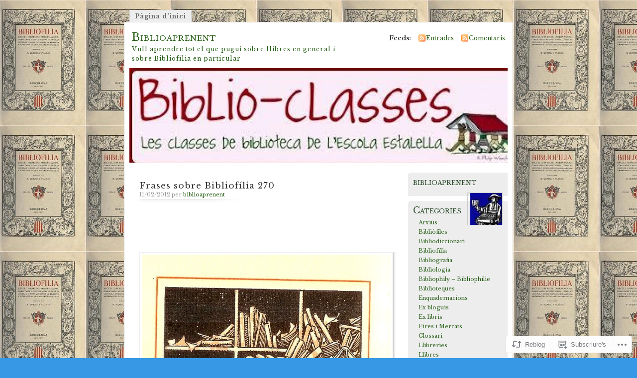

--- FILE ---
content_type: text/html; charset=UTF-8
request_url: https://biblioaprenent.blog/2012/02/11/frases-sobre-bibliofilia-270/
body_size: 57701
content:
<!DOCTYPE html PUBLIC "-//W3C//DTD XHTML 1.0 Transitional//EN" "http://www.w3.org/TR/xhtml1/DTD/xhtml1-transitional.dtd">
<html xmlns="http://www.w3.org/1999/xhtml" lang="ca">
<head profile="http://gmpg.org/xfn/11">
<meta http-equiv="Content-Type" content="text/html; charset=UTF-8" />
<title>Frases  sobre  Bibliofília  270 | Biblioaprenent</title>
<link rel="pingback" href="https://biblioaprenent.blog/xmlrpc.php" />
<script type="text/javascript">
  WebFontConfig = {"google":{"families":["Libre+Baskerville:r:latin,latin-ext","Libre+Baskerville:r,i,b,bi:latin,latin-ext"]},"api_url":"https:\/\/fonts-api.wp.com\/css"};
  (function() {
    var wf = document.createElement('script');
    wf.src = '/wp-content/plugins/custom-fonts/js/webfont.js';
    wf.type = 'text/javascript';
    wf.async = 'true';
    var s = document.getElementsByTagName('script')[0];
    s.parentNode.insertBefore(wf, s);
	})();
</script><style id="jetpack-custom-fonts-css">.wf-active #header h1{font-family:"Libre Baskerville",serif;font-style:normal;font-weight:400}.wf-active body{font-family:"Libre Baskerville",serif}.wf-active #navigation{font-family:"Libre Baskerville",serif}.wf-active #content h1, .wf-active h2, .wf-active h3, .wf-active h4, .wf-active h5, .wf-active h6{font-family:"Libre Baskerville",serif;font-style:normal;font-weight:400}.wf-active #header h2{font-weight:400;font-family:"Libre Baskerville",serif;font-style:normal}.wf-active #content h3{font-weight:400;font-style:normal}.wf-active #content h4{font-style:normal;font-weight:400}.wf-active #content h5{font-style:normal;font-weight:400}.wf-active #content .post h2{font-weight:400;font-style:normal}.wf-active li.sidebox h2{font-weight:400;font-style:normal}.wf-active .post h4{font-weight:400;font-family:"Libre Baskerville",serif;font-style:normal}.wf-active .post h4 em{font-style:normal;font-weight:400}</style>
<meta name='robots' content='max-image-preview:large' />

<!-- Async WordPress.com Remote Login -->
<script id="wpcom_remote_login_js">
var wpcom_remote_login_extra_auth = '';
function wpcom_remote_login_remove_dom_node_id( element_id ) {
	var dom_node = document.getElementById( element_id );
	if ( dom_node ) { dom_node.parentNode.removeChild( dom_node ); }
}
function wpcom_remote_login_remove_dom_node_classes( class_name ) {
	var dom_nodes = document.querySelectorAll( '.' + class_name );
	for ( var i = 0; i < dom_nodes.length; i++ ) {
		dom_nodes[ i ].parentNode.removeChild( dom_nodes[ i ] );
	}
}
function wpcom_remote_login_final_cleanup() {
	wpcom_remote_login_remove_dom_node_classes( "wpcom_remote_login_msg" );
	wpcom_remote_login_remove_dom_node_id( "wpcom_remote_login_key" );
	wpcom_remote_login_remove_dom_node_id( "wpcom_remote_login_validate" );
	wpcom_remote_login_remove_dom_node_id( "wpcom_remote_login_js" );
	wpcom_remote_login_remove_dom_node_id( "wpcom_request_access_iframe" );
	wpcom_remote_login_remove_dom_node_id( "wpcom_request_access_styles" );
}

// Watch for messages back from the remote login
window.addEventListener( "message", function( e ) {
	if ( e.origin === "https://r-login.wordpress.com" ) {
		var data = {};
		try {
			data = JSON.parse( e.data );
		} catch( e ) {
			wpcom_remote_login_final_cleanup();
			return;
		}

		if ( data.msg === 'LOGIN' ) {
			// Clean up the login check iframe
			wpcom_remote_login_remove_dom_node_id( "wpcom_remote_login_key" );

			var id_regex = new RegExp( /^[0-9]+$/ );
			var token_regex = new RegExp( /^.*|.*|.*$/ );
			if (
				token_regex.test( data.token )
				&& id_regex.test( data.wpcomid )
			) {
				// We have everything we need to ask for a login
				var script = document.createElement( "script" );
				script.setAttribute( "id", "wpcom_remote_login_validate" );
				script.src = '/remote-login.php?wpcom_remote_login=validate'
					+ '&wpcomid=' + data.wpcomid
					+ '&token=' + encodeURIComponent( data.token )
					+ '&host=' + window.location.protocol
					+ '//' + window.location.hostname
					+ '&postid=3950'
					+ '&is_singular=1';
				document.body.appendChild( script );
			}

			return;
		}

		// Safari ITP, not logged in, so redirect
		if ( data.msg === 'LOGIN-REDIRECT' ) {
			window.location = 'https://wordpress.com/log-in?redirect_to=' + window.location.href;
			return;
		}

		// Safari ITP, storage access failed, remove the request
		if ( data.msg === 'LOGIN-REMOVE' ) {
			var css_zap = 'html { -webkit-transition: margin-top 1s; transition: margin-top 1s; } /* 9001 */ html { margin-top: 0 !important; } * html body { margin-top: 0 !important; } @media screen and ( max-width: 782px ) { html { margin-top: 0 !important; } * html body { margin-top: 0 !important; } }';
			var style_zap = document.createElement( 'style' );
			style_zap.type = 'text/css';
			style_zap.appendChild( document.createTextNode( css_zap ) );
			document.body.appendChild( style_zap );

			var e = document.getElementById( 'wpcom_request_access_iframe' );
			e.parentNode.removeChild( e );

			document.cookie = 'wordpress_com_login_access=denied; path=/; max-age=31536000';

			return;
		}

		// Safari ITP
		if ( data.msg === 'REQUEST_ACCESS' ) {
			console.log( 'request access: safari' );

			// Check ITP iframe enable/disable knob
			if ( wpcom_remote_login_extra_auth !== 'safari_itp_iframe' ) {
				return;
			}

			// If we are in a "private window" there is no ITP.
			var private_window = false;
			try {
				var opendb = window.openDatabase( null, null, null, null );
			} catch( e ) {
				private_window = true;
			}

			if ( private_window ) {
				console.log( 'private window' );
				return;
			}

			var iframe = document.createElement( 'iframe' );
			iframe.id = 'wpcom_request_access_iframe';
			iframe.setAttribute( 'scrolling', 'no' );
			iframe.setAttribute( 'sandbox', 'allow-storage-access-by-user-activation allow-scripts allow-same-origin allow-top-navigation-by-user-activation' );
			iframe.src = 'https://r-login.wordpress.com/remote-login.php?wpcom_remote_login=request_access&origin=' + encodeURIComponent( data.origin ) + '&wpcomid=' + encodeURIComponent( data.wpcomid );

			var css = 'html { -webkit-transition: margin-top 1s; transition: margin-top 1s; } /* 9001 */ html { margin-top: 46px !important; } * html body { margin-top: 46px !important; } @media screen and ( max-width: 660px ) { html { margin-top: 71px !important; } * html body { margin-top: 71px !important; } #wpcom_request_access_iframe { display: block; height: 71px !important; } } #wpcom_request_access_iframe { border: 0px; height: 46px; position: fixed; top: 0; left: 0; width: 100%; min-width: 100%; z-index: 99999; background: #23282d; } ';

			var style = document.createElement( 'style' );
			style.type = 'text/css';
			style.id = 'wpcom_request_access_styles';
			style.appendChild( document.createTextNode( css ) );
			document.body.appendChild( style );

			document.body.appendChild( iframe );
		}

		if ( data.msg === 'DONE' ) {
			wpcom_remote_login_final_cleanup();
		}
	}
}, false );

// Inject the remote login iframe after the page has had a chance to load
// more critical resources
window.addEventListener( "DOMContentLoaded", function( e ) {
	var iframe = document.createElement( "iframe" );
	iframe.style.display = "none";
	iframe.setAttribute( "scrolling", "no" );
	iframe.setAttribute( "id", "wpcom_remote_login_key" );
	iframe.src = "https://r-login.wordpress.com/remote-login.php"
		+ "?wpcom_remote_login=key"
		+ "&origin=aHR0cHM6Ly9iaWJsaW9hcHJlbmVudC5ibG9n"
		+ "&wpcomid=23370273"
		+ "&time=" + Math.floor( Date.now() / 1000 );
	document.body.appendChild( iframe );
}, false );
</script>
<link rel='dns-prefetch' href='//s0.wp.com' />
<link rel="alternate" type="application/rss+xml" title="Biblioaprenent &raquo; canal d&#039;informació" href="https://biblioaprenent.blog/feed/" />
<link rel="alternate" type="application/rss+xml" title="Biblioaprenent &raquo; Canal dels comentaris" href="https://biblioaprenent.blog/comments/feed/" />
<link rel="alternate" type="application/rss+xml" title="Biblioaprenent &raquo; Frases  sobre Bibliofília&nbsp;270 Canal dels comentaris" href="https://biblioaprenent.blog/2012/02/11/frases-sobre-bibliofilia-270/feed/" />
	<script type="text/javascript">
		/* <![CDATA[ */
		function addLoadEvent(func) {
			var oldonload = window.onload;
			if (typeof window.onload != 'function') {
				window.onload = func;
			} else {
				window.onload = function () {
					oldonload();
					func();
				}
			}
		}
		/* ]]> */
	</script>
	<link crossorigin='anonymous' rel='stylesheet' id='all-css-0-1' href='/_static/??-eJx9jFsKwkAMAC/kGnzU4od4lnabarqbZDFZpLfXiiCI+DkwM3AvIao4igPXUHK9kBhM6KWL6c1gVYB1qBkNbpg7xyEUNf+idTRbwe9jpoSf74v+6SQjCfkMfkV+hqX2wGQ+Z9W0hGc+bdpmt22Ph30zPQC8RUp9&cssminify=yes' type='text/css' media='all' />
<style id='wp-emoji-styles-inline-css'>

	img.wp-smiley, img.emoji {
		display: inline !important;
		border: none !important;
		box-shadow: none !important;
		height: 1em !important;
		width: 1em !important;
		margin: 0 0.07em !important;
		vertical-align: -0.1em !important;
		background: none !important;
		padding: 0 !important;
	}
/*# sourceURL=wp-emoji-styles-inline-css */
</style>
<link crossorigin='anonymous' rel='stylesheet' id='all-css-2-1' href='/wp-content/plugins/gutenberg-core/v22.4.0/build/styles/block-library/style.min.css?m=1768935615i&cssminify=yes' type='text/css' media='all' />
<style id='wp-block-library-inline-css'>
.has-text-align-justify {
	text-align:justify;
}
.has-text-align-justify{text-align:justify;}

/*# sourceURL=wp-block-library-inline-css */
</style><style id='wp-block-group-inline-css'>
.wp-block-group{box-sizing:border-box}:where(.wp-block-group.wp-block-group-is-layout-constrained){position:relative}
/*# sourceURL=https://s0.wp.com/wp-content/plugins/gutenberg-core/v22.4.0/build/styles/block-library/group/style.min.css */
</style>
<style id='wp-block-paragraph-inline-css'>
.is-small-text{font-size:.875em}.is-regular-text{font-size:1em}.is-large-text{font-size:2.25em}.is-larger-text{font-size:3em}.has-drop-cap:not(:focus):first-letter{float:left;font-size:8.4em;font-style:normal;font-weight:100;line-height:.68;margin:.05em .1em 0 0;text-transform:uppercase}body.rtl .has-drop-cap:not(:focus):first-letter{float:none;margin-left:.1em}p.has-drop-cap.has-background{overflow:hidden}:root :where(p.has-background){padding:1.25em 2.375em}:where(p.has-text-color:not(.has-link-color)) a{color:inherit}p.has-text-align-left[style*="writing-mode:vertical-lr"],p.has-text-align-right[style*="writing-mode:vertical-rl"]{rotate:180deg}
/*# sourceURL=https://s0.wp.com/wp-content/plugins/gutenberg-core/v22.4.0/build/styles/block-library/paragraph/style.min.css */
</style>
<style id='wp-block-search-inline-css'>
.wp-block-search__button{margin-left:10px;word-break:normal}.wp-block-search__button.has-icon{line-height:0}.wp-block-search__button svg{fill:currentColor;height:1.25em;min-height:24px;min-width:24px;vertical-align:text-bottom;width:1.25em}:where(.wp-block-search__button){border:1px solid #ccc;padding:6px 10px}.wp-block-search__inside-wrapper{display:flex;flex:auto;flex-wrap:nowrap;max-width:100%}.wp-block-search__label{width:100%}.wp-block-search.wp-block-search__button-only .wp-block-search__button{box-sizing:border-box;display:flex;flex-shrink:0;justify-content:center;margin-left:0;max-width:100%}.wp-block-search.wp-block-search__button-only .wp-block-search__inside-wrapper{min-width:0!important;transition-property:width}.wp-block-search.wp-block-search__button-only .wp-block-search__input{flex-basis:100%;transition-duration:.3s}.wp-block-search.wp-block-search__button-only.wp-block-search__searchfield-hidden,.wp-block-search.wp-block-search__button-only.wp-block-search__searchfield-hidden .wp-block-search__inside-wrapper{overflow:hidden}.wp-block-search.wp-block-search__button-only.wp-block-search__searchfield-hidden .wp-block-search__input{border-left-width:0!important;border-right-width:0!important;flex-basis:0;flex-grow:0;margin:0;min-width:0!important;padding-left:0!important;padding-right:0!important;width:0!important}:where(.wp-block-search__input){appearance:none;border:1px solid #949494;flex-grow:1;font-family:inherit;font-size:inherit;font-style:inherit;font-weight:inherit;letter-spacing:inherit;line-height:inherit;margin-left:0;margin-right:0;min-width:3rem;padding:8px;text-decoration:unset!important;text-transform:inherit}:where(.wp-block-search__button-inside .wp-block-search__inside-wrapper){background-color:#fff;border:1px solid #949494;box-sizing:border-box;padding:4px}:where(.wp-block-search__button-inside .wp-block-search__inside-wrapper) .wp-block-search__input{border:none;border-radius:0;padding:0 4px}:where(.wp-block-search__button-inside .wp-block-search__inside-wrapper) .wp-block-search__input:focus{outline:none}:where(.wp-block-search__button-inside .wp-block-search__inside-wrapper) :where(.wp-block-search__button){padding:4px 8px}.wp-block-search.aligncenter .wp-block-search__inside-wrapper{margin:auto}.wp-block[data-align=right] .wp-block-search.wp-block-search__button-only .wp-block-search__inside-wrapper{float:right}
/*# sourceURL=https://s0.wp.com/wp-content/plugins/gutenberg-core/v22.4.0/build/styles/block-library/search/style.min.css */
</style>
<style id='global-styles-inline-css'>
:root{--wp--preset--aspect-ratio--square: 1;--wp--preset--aspect-ratio--4-3: 4/3;--wp--preset--aspect-ratio--3-4: 3/4;--wp--preset--aspect-ratio--3-2: 3/2;--wp--preset--aspect-ratio--2-3: 2/3;--wp--preset--aspect-ratio--16-9: 16/9;--wp--preset--aspect-ratio--9-16: 9/16;--wp--preset--color--black: #000000;--wp--preset--color--cyan-bluish-gray: #abb8c3;--wp--preset--color--white: #ffffff;--wp--preset--color--pale-pink: #f78da7;--wp--preset--color--vivid-red: #cf2e2e;--wp--preset--color--luminous-vivid-orange: #ff6900;--wp--preset--color--luminous-vivid-amber: #fcb900;--wp--preset--color--light-green-cyan: #7bdcb5;--wp--preset--color--vivid-green-cyan: #00d084;--wp--preset--color--pale-cyan-blue: #8ed1fc;--wp--preset--color--vivid-cyan-blue: #0693e3;--wp--preset--color--vivid-purple: #9b51e0;--wp--preset--gradient--vivid-cyan-blue-to-vivid-purple: linear-gradient(135deg,rgb(6,147,227) 0%,rgb(155,81,224) 100%);--wp--preset--gradient--light-green-cyan-to-vivid-green-cyan: linear-gradient(135deg,rgb(122,220,180) 0%,rgb(0,208,130) 100%);--wp--preset--gradient--luminous-vivid-amber-to-luminous-vivid-orange: linear-gradient(135deg,rgb(252,185,0) 0%,rgb(255,105,0) 100%);--wp--preset--gradient--luminous-vivid-orange-to-vivid-red: linear-gradient(135deg,rgb(255,105,0) 0%,rgb(207,46,46) 100%);--wp--preset--gradient--very-light-gray-to-cyan-bluish-gray: linear-gradient(135deg,rgb(238,238,238) 0%,rgb(169,184,195) 100%);--wp--preset--gradient--cool-to-warm-spectrum: linear-gradient(135deg,rgb(74,234,220) 0%,rgb(151,120,209) 20%,rgb(207,42,186) 40%,rgb(238,44,130) 60%,rgb(251,105,98) 80%,rgb(254,248,76) 100%);--wp--preset--gradient--blush-light-purple: linear-gradient(135deg,rgb(255,206,236) 0%,rgb(152,150,240) 100%);--wp--preset--gradient--blush-bordeaux: linear-gradient(135deg,rgb(254,205,165) 0%,rgb(254,45,45) 50%,rgb(107,0,62) 100%);--wp--preset--gradient--luminous-dusk: linear-gradient(135deg,rgb(255,203,112) 0%,rgb(199,81,192) 50%,rgb(65,88,208) 100%);--wp--preset--gradient--pale-ocean: linear-gradient(135deg,rgb(255,245,203) 0%,rgb(182,227,212) 50%,rgb(51,167,181) 100%);--wp--preset--gradient--electric-grass: linear-gradient(135deg,rgb(202,248,128) 0%,rgb(113,206,126) 100%);--wp--preset--gradient--midnight: linear-gradient(135deg,rgb(2,3,129) 0%,rgb(40,116,252) 100%);--wp--preset--font-size--small: 13px;--wp--preset--font-size--medium: 20px;--wp--preset--font-size--large: 36px;--wp--preset--font-size--x-large: 42px;--wp--preset--font-family--albert-sans: 'Albert Sans', sans-serif;--wp--preset--font-family--alegreya: Alegreya, serif;--wp--preset--font-family--arvo: Arvo, serif;--wp--preset--font-family--bodoni-moda: 'Bodoni Moda', serif;--wp--preset--font-family--bricolage-grotesque: 'Bricolage Grotesque', sans-serif;--wp--preset--font-family--cabin: Cabin, sans-serif;--wp--preset--font-family--chivo: Chivo, sans-serif;--wp--preset--font-family--commissioner: Commissioner, sans-serif;--wp--preset--font-family--cormorant: Cormorant, serif;--wp--preset--font-family--courier-prime: 'Courier Prime', monospace;--wp--preset--font-family--crimson-pro: 'Crimson Pro', serif;--wp--preset--font-family--dm-mono: 'DM Mono', monospace;--wp--preset--font-family--dm-sans: 'DM Sans', sans-serif;--wp--preset--font-family--dm-serif-display: 'DM Serif Display', serif;--wp--preset--font-family--domine: Domine, serif;--wp--preset--font-family--eb-garamond: 'EB Garamond', serif;--wp--preset--font-family--epilogue: Epilogue, sans-serif;--wp--preset--font-family--fahkwang: Fahkwang, sans-serif;--wp--preset--font-family--figtree: Figtree, sans-serif;--wp--preset--font-family--fira-sans: 'Fira Sans', sans-serif;--wp--preset--font-family--fjalla-one: 'Fjalla One', sans-serif;--wp--preset--font-family--fraunces: Fraunces, serif;--wp--preset--font-family--gabarito: Gabarito, system-ui;--wp--preset--font-family--ibm-plex-mono: 'IBM Plex Mono', monospace;--wp--preset--font-family--ibm-plex-sans: 'IBM Plex Sans', sans-serif;--wp--preset--font-family--ibarra-real-nova: 'Ibarra Real Nova', serif;--wp--preset--font-family--instrument-serif: 'Instrument Serif', serif;--wp--preset--font-family--inter: Inter, sans-serif;--wp--preset--font-family--josefin-sans: 'Josefin Sans', sans-serif;--wp--preset--font-family--jost: Jost, sans-serif;--wp--preset--font-family--libre-baskerville: 'Libre Baskerville', serif;--wp--preset--font-family--libre-franklin: 'Libre Franklin', sans-serif;--wp--preset--font-family--literata: Literata, serif;--wp--preset--font-family--lora: Lora, serif;--wp--preset--font-family--merriweather: Merriweather, serif;--wp--preset--font-family--montserrat: Montserrat, sans-serif;--wp--preset--font-family--newsreader: Newsreader, serif;--wp--preset--font-family--noto-sans-mono: 'Noto Sans Mono', sans-serif;--wp--preset--font-family--nunito: Nunito, sans-serif;--wp--preset--font-family--open-sans: 'Open Sans', sans-serif;--wp--preset--font-family--overpass: Overpass, sans-serif;--wp--preset--font-family--pt-serif: 'PT Serif', serif;--wp--preset--font-family--petrona: Petrona, serif;--wp--preset--font-family--piazzolla: Piazzolla, serif;--wp--preset--font-family--playfair-display: 'Playfair Display', serif;--wp--preset--font-family--plus-jakarta-sans: 'Plus Jakarta Sans', sans-serif;--wp--preset--font-family--poppins: Poppins, sans-serif;--wp--preset--font-family--raleway: Raleway, sans-serif;--wp--preset--font-family--roboto: Roboto, sans-serif;--wp--preset--font-family--roboto-slab: 'Roboto Slab', serif;--wp--preset--font-family--rubik: Rubik, sans-serif;--wp--preset--font-family--rufina: Rufina, serif;--wp--preset--font-family--sora: Sora, sans-serif;--wp--preset--font-family--source-sans-3: 'Source Sans 3', sans-serif;--wp--preset--font-family--source-serif-4: 'Source Serif 4', serif;--wp--preset--font-family--space-mono: 'Space Mono', monospace;--wp--preset--font-family--syne: Syne, sans-serif;--wp--preset--font-family--texturina: Texturina, serif;--wp--preset--font-family--urbanist: Urbanist, sans-serif;--wp--preset--font-family--work-sans: 'Work Sans', sans-serif;--wp--preset--spacing--20: 0.44rem;--wp--preset--spacing--30: 0.67rem;--wp--preset--spacing--40: 1rem;--wp--preset--spacing--50: 1.5rem;--wp--preset--spacing--60: 2.25rem;--wp--preset--spacing--70: 3.38rem;--wp--preset--spacing--80: 5.06rem;--wp--preset--shadow--natural: 6px 6px 9px rgba(0, 0, 0, 0.2);--wp--preset--shadow--deep: 12px 12px 50px rgba(0, 0, 0, 0.4);--wp--preset--shadow--sharp: 6px 6px 0px rgba(0, 0, 0, 0.2);--wp--preset--shadow--outlined: 6px 6px 0px -3px rgb(255, 255, 255), 6px 6px rgb(0, 0, 0);--wp--preset--shadow--crisp: 6px 6px 0px rgb(0, 0, 0);}:where(body) { margin: 0; }:where(.is-layout-flex){gap: 0.5em;}:where(.is-layout-grid){gap: 0.5em;}body .is-layout-flex{display: flex;}.is-layout-flex{flex-wrap: wrap;align-items: center;}.is-layout-flex > :is(*, div){margin: 0;}body .is-layout-grid{display: grid;}.is-layout-grid > :is(*, div){margin: 0;}body{padding-top: 0px;padding-right: 0px;padding-bottom: 0px;padding-left: 0px;}:root :where(.wp-element-button, .wp-block-button__link){background-color: #32373c;border-width: 0;color: #fff;font-family: inherit;font-size: inherit;font-style: inherit;font-weight: inherit;letter-spacing: inherit;line-height: inherit;padding-top: calc(0.667em + 2px);padding-right: calc(1.333em + 2px);padding-bottom: calc(0.667em + 2px);padding-left: calc(1.333em + 2px);text-decoration: none;text-transform: inherit;}.has-black-color{color: var(--wp--preset--color--black) !important;}.has-cyan-bluish-gray-color{color: var(--wp--preset--color--cyan-bluish-gray) !important;}.has-white-color{color: var(--wp--preset--color--white) !important;}.has-pale-pink-color{color: var(--wp--preset--color--pale-pink) !important;}.has-vivid-red-color{color: var(--wp--preset--color--vivid-red) !important;}.has-luminous-vivid-orange-color{color: var(--wp--preset--color--luminous-vivid-orange) !important;}.has-luminous-vivid-amber-color{color: var(--wp--preset--color--luminous-vivid-amber) !important;}.has-light-green-cyan-color{color: var(--wp--preset--color--light-green-cyan) !important;}.has-vivid-green-cyan-color{color: var(--wp--preset--color--vivid-green-cyan) !important;}.has-pale-cyan-blue-color{color: var(--wp--preset--color--pale-cyan-blue) !important;}.has-vivid-cyan-blue-color{color: var(--wp--preset--color--vivid-cyan-blue) !important;}.has-vivid-purple-color{color: var(--wp--preset--color--vivid-purple) !important;}.has-black-background-color{background-color: var(--wp--preset--color--black) !important;}.has-cyan-bluish-gray-background-color{background-color: var(--wp--preset--color--cyan-bluish-gray) !important;}.has-white-background-color{background-color: var(--wp--preset--color--white) !important;}.has-pale-pink-background-color{background-color: var(--wp--preset--color--pale-pink) !important;}.has-vivid-red-background-color{background-color: var(--wp--preset--color--vivid-red) !important;}.has-luminous-vivid-orange-background-color{background-color: var(--wp--preset--color--luminous-vivid-orange) !important;}.has-luminous-vivid-amber-background-color{background-color: var(--wp--preset--color--luminous-vivid-amber) !important;}.has-light-green-cyan-background-color{background-color: var(--wp--preset--color--light-green-cyan) !important;}.has-vivid-green-cyan-background-color{background-color: var(--wp--preset--color--vivid-green-cyan) !important;}.has-pale-cyan-blue-background-color{background-color: var(--wp--preset--color--pale-cyan-blue) !important;}.has-vivid-cyan-blue-background-color{background-color: var(--wp--preset--color--vivid-cyan-blue) !important;}.has-vivid-purple-background-color{background-color: var(--wp--preset--color--vivid-purple) !important;}.has-black-border-color{border-color: var(--wp--preset--color--black) !important;}.has-cyan-bluish-gray-border-color{border-color: var(--wp--preset--color--cyan-bluish-gray) !important;}.has-white-border-color{border-color: var(--wp--preset--color--white) !important;}.has-pale-pink-border-color{border-color: var(--wp--preset--color--pale-pink) !important;}.has-vivid-red-border-color{border-color: var(--wp--preset--color--vivid-red) !important;}.has-luminous-vivid-orange-border-color{border-color: var(--wp--preset--color--luminous-vivid-orange) !important;}.has-luminous-vivid-amber-border-color{border-color: var(--wp--preset--color--luminous-vivid-amber) !important;}.has-light-green-cyan-border-color{border-color: var(--wp--preset--color--light-green-cyan) !important;}.has-vivid-green-cyan-border-color{border-color: var(--wp--preset--color--vivid-green-cyan) !important;}.has-pale-cyan-blue-border-color{border-color: var(--wp--preset--color--pale-cyan-blue) !important;}.has-vivid-cyan-blue-border-color{border-color: var(--wp--preset--color--vivid-cyan-blue) !important;}.has-vivid-purple-border-color{border-color: var(--wp--preset--color--vivid-purple) !important;}.has-vivid-cyan-blue-to-vivid-purple-gradient-background{background: var(--wp--preset--gradient--vivid-cyan-blue-to-vivid-purple) !important;}.has-light-green-cyan-to-vivid-green-cyan-gradient-background{background: var(--wp--preset--gradient--light-green-cyan-to-vivid-green-cyan) !important;}.has-luminous-vivid-amber-to-luminous-vivid-orange-gradient-background{background: var(--wp--preset--gradient--luminous-vivid-amber-to-luminous-vivid-orange) !important;}.has-luminous-vivid-orange-to-vivid-red-gradient-background{background: var(--wp--preset--gradient--luminous-vivid-orange-to-vivid-red) !important;}.has-very-light-gray-to-cyan-bluish-gray-gradient-background{background: var(--wp--preset--gradient--very-light-gray-to-cyan-bluish-gray) !important;}.has-cool-to-warm-spectrum-gradient-background{background: var(--wp--preset--gradient--cool-to-warm-spectrum) !important;}.has-blush-light-purple-gradient-background{background: var(--wp--preset--gradient--blush-light-purple) !important;}.has-blush-bordeaux-gradient-background{background: var(--wp--preset--gradient--blush-bordeaux) !important;}.has-luminous-dusk-gradient-background{background: var(--wp--preset--gradient--luminous-dusk) !important;}.has-pale-ocean-gradient-background{background: var(--wp--preset--gradient--pale-ocean) !important;}.has-electric-grass-gradient-background{background: var(--wp--preset--gradient--electric-grass) !important;}.has-midnight-gradient-background{background: var(--wp--preset--gradient--midnight) !important;}.has-small-font-size{font-size: var(--wp--preset--font-size--small) !important;}.has-medium-font-size{font-size: var(--wp--preset--font-size--medium) !important;}.has-large-font-size{font-size: var(--wp--preset--font-size--large) !important;}.has-x-large-font-size{font-size: var(--wp--preset--font-size--x-large) !important;}.has-albert-sans-font-family{font-family: var(--wp--preset--font-family--albert-sans) !important;}.has-alegreya-font-family{font-family: var(--wp--preset--font-family--alegreya) !important;}.has-arvo-font-family{font-family: var(--wp--preset--font-family--arvo) !important;}.has-bodoni-moda-font-family{font-family: var(--wp--preset--font-family--bodoni-moda) !important;}.has-bricolage-grotesque-font-family{font-family: var(--wp--preset--font-family--bricolage-grotesque) !important;}.has-cabin-font-family{font-family: var(--wp--preset--font-family--cabin) !important;}.has-chivo-font-family{font-family: var(--wp--preset--font-family--chivo) !important;}.has-commissioner-font-family{font-family: var(--wp--preset--font-family--commissioner) !important;}.has-cormorant-font-family{font-family: var(--wp--preset--font-family--cormorant) !important;}.has-courier-prime-font-family{font-family: var(--wp--preset--font-family--courier-prime) !important;}.has-crimson-pro-font-family{font-family: var(--wp--preset--font-family--crimson-pro) !important;}.has-dm-mono-font-family{font-family: var(--wp--preset--font-family--dm-mono) !important;}.has-dm-sans-font-family{font-family: var(--wp--preset--font-family--dm-sans) !important;}.has-dm-serif-display-font-family{font-family: var(--wp--preset--font-family--dm-serif-display) !important;}.has-domine-font-family{font-family: var(--wp--preset--font-family--domine) !important;}.has-eb-garamond-font-family{font-family: var(--wp--preset--font-family--eb-garamond) !important;}.has-epilogue-font-family{font-family: var(--wp--preset--font-family--epilogue) !important;}.has-fahkwang-font-family{font-family: var(--wp--preset--font-family--fahkwang) !important;}.has-figtree-font-family{font-family: var(--wp--preset--font-family--figtree) !important;}.has-fira-sans-font-family{font-family: var(--wp--preset--font-family--fira-sans) !important;}.has-fjalla-one-font-family{font-family: var(--wp--preset--font-family--fjalla-one) !important;}.has-fraunces-font-family{font-family: var(--wp--preset--font-family--fraunces) !important;}.has-gabarito-font-family{font-family: var(--wp--preset--font-family--gabarito) !important;}.has-ibm-plex-mono-font-family{font-family: var(--wp--preset--font-family--ibm-plex-mono) !important;}.has-ibm-plex-sans-font-family{font-family: var(--wp--preset--font-family--ibm-plex-sans) !important;}.has-ibarra-real-nova-font-family{font-family: var(--wp--preset--font-family--ibarra-real-nova) !important;}.has-instrument-serif-font-family{font-family: var(--wp--preset--font-family--instrument-serif) !important;}.has-inter-font-family{font-family: var(--wp--preset--font-family--inter) !important;}.has-josefin-sans-font-family{font-family: var(--wp--preset--font-family--josefin-sans) !important;}.has-jost-font-family{font-family: var(--wp--preset--font-family--jost) !important;}.has-libre-baskerville-font-family{font-family: var(--wp--preset--font-family--libre-baskerville) !important;}.has-libre-franklin-font-family{font-family: var(--wp--preset--font-family--libre-franklin) !important;}.has-literata-font-family{font-family: var(--wp--preset--font-family--literata) !important;}.has-lora-font-family{font-family: var(--wp--preset--font-family--lora) !important;}.has-merriweather-font-family{font-family: var(--wp--preset--font-family--merriweather) !important;}.has-montserrat-font-family{font-family: var(--wp--preset--font-family--montserrat) !important;}.has-newsreader-font-family{font-family: var(--wp--preset--font-family--newsreader) !important;}.has-noto-sans-mono-font-family{font-family: var(--wp--preset--font-family--noto-sans-mono) !important;}.has-nunito-font-family{font-family: var(--wp--preset--font-family--nunito) !important;}.has-open-sans-font-family{font-family: var(--wp--preset--font-family--open-sans) !important;}.has-overpass-font-family{font-family: var(--wp--preset--font-family--overpass) !important;}.has-pt-serif-font-family{font-family: var(--wp--preset--font-family--pt-serif) !important;}.has-petrona-font-family{font-family: var(--wp--preset--font-family--petrona) !important;}.has-piazzolla-font-family{font-family: var(--wp--preset--font-family--piazzolla) !important;}.has-playfair-display-font-family{font-family: var(--wp--preset--font-family--playfair-display) !important;}.has-plus-jakarta-sans-font-family{font-family: var(--wp--preset--font-family--plus-jakarta-sans) !important;}.has-poppins-font-family{font-family: var(--wp--preset--font-family--poppins) !important;}.has-raleway-font-family{font-family: var(--wp--preset--font-family--raleway) !important;}.has-roboto-font-family{font-family: var(--wp--preset--font-family--roboto) !important;}.has-roboto-slab-font-family{font-family: var(--wp--preset--font-family--roboto-slab) !important;}.has-rubik-font-family{font-family: var(--wp--preset--font-family--rubik) !important;}.has-rufina-font-family{font-family: var(--wp--preset--font-family--rufina) !important;}.has-sora-font-family{font-family: var(--wp--preset--font-family--sora) !important;}.has-source-sans-3-font-family{font-family: var(--wp--preset--font-family--source-sans-3) !important;}.has-source-serif-4-font-family{font-family: var(--wp--preset--font-family--source-serif-4) !important;}.has-space-mono-font-family{font-family: var(--wp--preset--font-family--space-mono) !important;}.has-syne-font-family{font-family: var(--wp--preset--font-family--syne) !important;}.has-texturina-font-family{font-family: var(--wp--preset--font-family--texturina) !important;}.has-urbanist-font-family{font-family: var(--wp--preset--font-family--urbanist) !important;}.has-work-sans-font-family{font-family: var(--wp--preset--font-family--work-sans) !important;}
/*# sourceURL=global-styles-inline-css */
</style>
<style id='core-block-supports-inline-css'>
.wp-container-core-group-is-layout-8cf370e7{flex-direction:column;align-items:flex-start;}
/*# sourceURL=core-block-supports-inline-css */
</style>

<style id='classic-theme-styles-inline-css'>
.wp-block-button__link{background-color:#32373c;border-radius:9999px;box-shadow:none;color:#fff;font-size:1.125em;padding:calc(.667em + 2px) calc(1.333em + 2px);text-decoration:none}.wp-block-file__button{background:#32373c;color:#fff}.wp-block-accordion-heading{margin:0}.wp-block-accordion-heading__toggle{background-color:inherit!important;color:inherit!important}.wp-block-accordion-heading__toggle:not(:focus-visible){outline:none}.wp-block-accordion-heading__toggle:focus,.wp-block-accordion-heading__toggle:hover{background-color:inherit!important;border:none;box-shadow:none;color:inherit;padding:var(--wp--preset--spacing--20,1em) 0;text-decoration:none}.wp-block-accordion-heading__toggle:focus-visible{outline:auto;outline-offset:0}
/*# sourceURL=/wp-content/plugins/gutenberg-core/v22.4.0/build/styles/block-library/classic.min.css */
</style>
<link crossorigin='anonymous' rel='stylesheet' id='all-css-4-1' href='/_static/??-eJx9jl0KAjEMhC9kLLLiz4N4lm431mrTliZl9fZmFRFR9iXJDPMxMWMBl5NgEkMNSmw+JDYuV1SfihWjCcIhWIxIGls65oX5j41h8CiK8/sGwds8UrQG+r5UZAadFBqBnLWLf7iXbUrrDQWWe8z5aqaNcxUV+5i9nv752EfOQR4zxOyshJy+BJyiDXVCj3RYbderzb7rut3lATqUe9w=&cssminify=yes' type='text/css' media='all' />
<link crossorigin='anonymous' rel='stylesheet' id='print-css-5-1' href='/wp-content/mu-plugins/global-print/global-print.css?m=1465851035i&cssminify=yes' type='text/css' media='print' />
<style id='jetpack-global-styles-frontend-style-inline-css'>
:root { --font-headings: unset; --font-base: unset; --font-headings-default: -apple-system,BlinkMacSystemFont,"Segoe UI",Roboto,Oxygen-Sans,Ubuntu,Cantarell,"Helvetica Neue",sans-serif; --font-base-default: -apple-system,BlinkMacSystemFont,"Segoe UI",Roboto,Oxygen-Sans,Ubuntu,Cantarell,"Helvetica Neue",sans-serif;}
/*# sourceURL=jetpack-global-styles-frontend-style-inline-css */
</style>
<link crossorigin='anonymous' rel='stylesheet' id='all-css-8-1' href='/_static/??-eJyNjcsKAjEMRX/IGtQZBxfip0hMS9sxTYppGfx7H7gRN+7ugcs5sFRHKi1Ig9Jd5R6zGMyhVaTrh8G6QFHfORhYwlvw6P39PbPENZmt4G/ROQuBKWVkxxrVvuBH1lIoz2waILJekF+HUzlupnG3nQ77YZwfuRJIaQ==&cssminify=yes' type='text/css' media='all' />
<script type="text/javascript" id="jetpack_related-posts-js-extra">
/* <![CDATA[ */
var related_posts_js_options = {"post_heading":"h4"};
//# sourceURL=jetpack_related-posts-js-extra
/* ]]> */
</script>
<script type="text/javascript" id="wpcom-actionbar-placeholder-js-extra">
/* <![CDATA[ */
var actionbardata = {"siteID":"23370273","postID":"3950","siteURL":"https://biblioaprenent.blog","xhrURL":"https://biblioaprenent.blog/wp-admin/admin-ajax.php","nonce":"9ac09ab596","isLoggedIn":"","statusMessage":"","subsEmailDefault":"instantly","proxyScriptUrl":"https://s0.wp.com/wp-content/js/wpcom-proxy-request.js?m=1513050504i&amp;ver=20211021","shortlink":"https://wp.me/p1A3FT-11I","i18n":{"followedText":"New posts from this site will now appear in your \u003Ca href=\"https://wordpress.com/reader\"\u003EReader\u003C/a\u003E","foldBar":"Collapse this bar","unfoldBar":"Expand this bar","shortLinkCopied":"Shortlink copied to clipboard."}};
//# sourceURL=wpcom-actionbar-placeholder-js-extra
/* ]]> */
</script>
<script type="text/javascript" id="jetpack-mu-wpcom-settings-js-before">
/* <![CDATA[ */
var JETPACK_MU_WPCOM_SETTINGS = {"assetsUrl":"https://s0.wp.com/wp-content/mu-plugins/jetpack-mu-wpcom-plugin/sun/jetpack_vendor/automattic/jetpack-mu-wpcom/src/build/"};
//# sourceURL=jetpack-mu-wpcom-settings-js-before
/* ]]> */
</script>
<script crossorigin='anonymous' type='text/javascript'  src='/_static/??/wp-content/mu-plugins/jetpack-plugin/sun/_inc/build/related-posts/related-posts.min.js,/wp-content/js/rlt-proxy.js?m=1755011788j'></script>
<script type="text/javascript" id="rlt-proxy-js-after">
/* <![CDATA[ */
	rltInitialize( {"token":null,"iframeOrigins":["https:\/\/widgets.wp.com"]} );
//# sourceURL=rlt-proxy-js-after
/* ]]> */
</script>
<link rel="EditURI" type="application/rsd+xml" title="RSD" href="https://biblioaprenent.wordpress.com/xmlrpc.php?rsd" />
<meta name="generator" content="WordPress.com" />
<link rel="canonical" href="https://biblioaprenent.blog/2012/02/11/frases-sobre-bibliofilia-270/" />
<link rel='shortlink' href='https://wp.me/p1A3FT-11I' />
<link rel="alternate" type="application/json+oembed" href="https://public-api.wordpress.com/oembed/?format=json&amp;url=https%3A%2F%2Fbiblioaprenent.blog%2F2012%2F02%2F11%2Ffrases-sobre-bibliofilia-270%2F&amp;for=wpcom-auto-discovery" /><link rel="alternate" type="application/xml+oembed" href="https://public-api.wordpress.com/oembed/?format=xml&amp;url=https%3A%2F%2Fbiblioaprenent.blog%2F2012%2F02%2F11%2Ffrases-sobre-bibliofilia-270%2F&amp;for=wpcom-auto-discovery" />
<!-- Jetpack Open Graph Tags -->
<meta property="og:type" content="article" />
<meta property="og:title" content="Frases  sobre  Bibliofília  270" />
<meta property="og:url" content="https://biblioaprenent.blog/2012/02/11/frases-sobre-bibliofilia-270/" />
<meta property="og:description" content="&nbsp; &nbsp;                                 Més aforismes del llibre Els Cent Aforismes del Bibliòfil de Ramon Miquel y Planas. &nbsp;   &nbsp; V    DEL US Y TRACTE DELS LLIBRES &nbsp; 56 &nbsp; …" />
<meta property="article:published_time" content="2012-02-11T09:40:30+00:00" />
<meta property="article:modified_time" content="2012-02-11T09:40:30+00:00" />
<meta property="og:site_name" content="Biblioaprenent" />
<meta property="og:image" content="https://biblioaprenent.blog/wp-content/uploads/2012/02/aforismes007.jpg" />
<meta property="og:image:width" content="500" />
<meta property="og:image:height" content="740" />
<meta property="og:image:alt" content="" />
<meta property="og:locale" content="ca_ES" />
<meta property="article:publisher" content="https://www.facebook.com/WordPresscom" />
<meta name="twitter:creator" content="@biblioaprenent" />
<meta name="twitter:site" content="@biblioaprenent" />
<meta name="twitter:text:title" content="Frases  sobre Bibliofília&nbsp;270" />
<meta name="twitter:image" content="https://biblioaprenent.blog/wp-content/uploads/2012/02/aforismes007.jpg?w=640" />
<meta name="twitter:card" content="summary_large_image" />

<!-- End Jetpack Open Graph Tags -->
<link rel="shortcut icon" type="image/x-icon" href="https://s0.wp.com/i/favicon.ico?m=1713425267i" sizes="16x16 24x24 32x32 48x48" />
<link rel="icon" type="image/x-icon" href="https://s0.wp.com/i/favicon.ico?m=1713425267i" sizes="16x16 24x24 32x32 48x48" />
<link rel="apple-touch-icon" href="https://s0.wp.com/i/webclip.png?m=1713868326i" />
<link rel='openid.server' href='https://biblioaprenent.blog/?openidserver=1' />
<link rel='openid.delegate' href='https://biblioaprenent.blog/' />
<link rel="search" type="application/opensearchdescription+xml" href="https://biblioaprenent.blog/osd.xml" title="Biblioaprenent" />
<link rel="search" type="application/opensearchdescription+xml" href="https://s1.wp.com/opensearch.xml" title="WordPress.com" />
<meta name="theme-color" content="#3799e6" />
		<style id="wpcom-hotfix-masterbar-style">
			@media screen and (min-width: 783px) {
				#wpadminbar .quicklinks li#wp-admin-bar-my-account.with-avatar > a img {
					margin-top: 5px;
				}
			}
		</style>
		<style type="text/css">.recentcomments a{display:inline !important;padding:0 !important;margin:0 !important;}</style>		<style type="text/css">
			.recentcomments a {
				display: inline !important;
				padding: 0 !important;
				margin: 0 !important;
			}

			table.recentcommentsavatartop img.avatar, table.recentcommentsavatarend img.avatar {
				border: 0px;
				margin: 0;
			}

			table.recentcommentsavatartop a, table.recentcommentsavatarend a {
				border: 0px !important;
				background-color: transparent !important;
			}

			td.recentcommentsavatarend, td.recentcommentsavatartop {
				padding: 0px 0px 1px 0px;
				margin: 0px;
			}

			td.recentcommentstextend {
				border: none !important;
				padding: 0px 0px 2px 10px;
			}

			.rtl td.recentcommentstextend {
				padding: 0px 10px 2px 0px;
			}

			td.recentcommentstexttop {
				border: none;
				padding: 0px 0px 0px 10px;
			}

			.rtl td.recentcommentstexttop {
				padding: 0px 10px 0px 0px;
			}
		</style>
		<meta name="description" content="&nbsp; &nbsp;                                 Més aforismes del llibre Els Cent Aforismes del Bibliòfil de Ramon Miquel y Planas. &nbsp;   &nbsp; V    DEL US Y TRACTE DELS LLIBRES &nbsp; 56 &nbsp; De ton seny sabré’l calibre veyent com tractes un llibre. &nbsp; 57 &nbsp; Es cosa que fa pietat &nbsp; veure un llibre estropellat. &hellip;" />
<style type="text/css">
			#header h1 a,
		#header h2 {
			color: #265e15 !important;
		}
				#headerimage {
			background: url('https://biblioaprenent.blog/wp-content/uploads/2014/01/cropped-biblio-classes.jpg') no-repeat;
			height: 200px;
		}
	</style>
<style type="text/css" id="custom-background-css">
body.custom-background { background-color: #3799e6; background-image: url("https://biblioaprenent.files.wordpress.com/2011/06/bibliofc3adlia-vol-ii-abc2.jpg"); background-position: left top; background-size: auto; background-repeat: repeat; background-attachment: scroll; }
</style>
				<link rel="stylesheet" id="custom-css-css" type="text/css" href="https://s0.wp.com/?custom-css=1&#038;csblog=1A3FT&#038;cscache=6&#038;csrev=40" />
			<link crossorigin='anonymous' rel='stylesheet' id='all-css-0-3' href='/_static/??-eJydzNEKwjAMheEXsoapc+xCfBSpWRjd0rQ0DWNvL8LmpYiX/+HwwZIdJqkkFaK5zDYGUZioZo/z1qAm8AiC8OSEs4IuIVM5ouoBfgZiGoxJAX1JpsSfzz786dXANLjRM1NZv9Xbv8db07XnU9dfL+30AlHOX2M=&cssminify=yes' type='text/css' media='all' />
</head>
<body id="section-index" class="wp-singular post-template-default single single-post postid-3950 single-format-standard custom-background wp-theme-pubmistylook customizer-styles-applied jetpack-reblog-enabled">


<div id="navigation" class="clearfix">
		<div class="menu">
		<ul>
			<li ><a href="https://biblioaprenent.blog/" title="Pàgina d&#039;inici">Pàgina d'inici</a></li>
											</ul>
	</div>
</div><!-- end id:navigation -->

<div id="container">

<div id="header">
<h1><a href="https://biblioaprenent.blog/" title="Biblioaprenent">Biblioaprenent</a></h1>
<h2>Vull aprendre tot el que pugui sobre llibres en general   i sobre Bibliofília en particular</h2>
</div><!-- end id:header -->


	
		<div id="feedarea">
	<dl>
		<dt><strong>Feeds:</strong></dt>

			<dd><a href="https://biblioaprenent.blog/feed/">Entrades</a></dd>
	
			<dd><a href="https://biblioaprenent.blog/comments/feed/">Comentaris</a></dd>
		</dl>
	</div><!-- end id:feedarea -->
	
	<div id="headerimage">
</div><!-- end id:headerimage -->

<div id="content">
<div id="content-main">

		
						
			<div class="post-3950 post type-post status-publish format-standard hentry category-bibliofilia category-bibliografia category-bibliologia category-paraules tag-aforismes tag-bibliofilia tag-bibliologia-2" id="post-3950">
				<div class="posttitle">
					<h2>Frases  sobre Bibliofília&nbsp;270</h2>
					<p class="post-info">11/02/2012 per <a href="https://biblioaprenent.blog/author/biblioaprenent/" title="Entrades de biblioaprenent">biblioaprenent</a>  </p>
				</div>

				<div class="entry">
					<p>&nbsp;</p>
<p>&nbsp;</p>
<p><strong>         <img title="aforismes007" src="https://biblioaprenent.blog/wp-content/uploads/2012/02/aforismes007.jpg?w=500&#038;h=740" alt="" width="500" height="740" />      </strong></p>
<p><strong></strong> </p>
<p><strong>               Més aforismes del llibre Els Cent Aforismes del Bibliòfil de Ramon Miquel y Planas.</strong></p>
<p>&nbsp;</p>
<p><strong> </strong></p>
<p>&nbsp;</p>
<p align="center"><strong>V    DEL US Y TRACTE DELS LLIBRES</strong></p>
<p>&nbsp;</p>
<p align="center"><strong>56</strong></p>
<p>&nbsp;</p>
<p align="center"><strong>De ton seny sabré’l calibre</strong></p>
<p align="center"><strong>veyent com tractes un llibre.</strong></p>
<p>&nbsp;</p>
<p align="center"><strong>57</strong></p>
<p>&nbsp;</p>
<p align="center"><strong>Es cosa que fa pietat</strong></p>
<p>&nbsp;</p>
<p align="center"><strong>veure un llibre estropellat.</strong><strong> </strong></p>
<p>&nbsp;</p>
<p align="center"><strong>58</strong></p>
<p>&nbsp;</p>
<p align="center"><strong>Qui no enquaderna amatent</strong></p>
<p>&nbsp;</p>
<p align="center"><strong>el llibre a full va perdent.</strong><strong> </strong></p>
<p>&nbsp;</p>
<p align="center"><strong>59</strong></p>
<p>&nbsp;</p>
<p align="center"><strong>Guarda de póls y humitats</strong></p>
<p>&nbsp;</p>
<p align="center"><strong>tos llibres, ben ayrejats.</strong><strong> </strong></p>
<p>&nbsp;</p>
<p align="center"><strong>60</strong></p>
<p>&nbsp;</p>
<p align="center"><strong>En l’obra qu’es molt llegida</strong></p>
<p>&nbsp;</p>
<p align="center"><strong>els corchs no hi tenen la vida.</strong></p>
<p>&nbsp;</p>
<p align="center"><strong>61</strong></p>
<p>&nbsp;</p>
<p align="center"><strong>En mans d’infant les tisores</strong></p>
<p>&nbsp;</p>
<p align="center"><strong>són al llibre armes traydores.</strong></p>
<p>&nbsp;</p>
<p align="center"><strong>62</strong></p>
<p>&nbsp;</p>
<p align="center"><strong>No hi ha dret a manllevar</strong></p>
<p>&nbsp;</p>
<p align="center"><strong>llibre que’s pugui comprar.</strong></p>
<p>&nbsp;</p>
<p align="center"><strong>63</strong></p>
<p>&nbsp;</p>
<p align="center"><strong>Qui dexa llibres, ben cert</strong></p>
<p>&nbsp;</p>
<p align="center"><strong>que no’s pot plànyer si’ls pert.</strong></p>
<p>&nbsp;</p>
<p align="center"><strong>64</strong></p>
<p>&nbsp;</p>
<p align="center"><strong>Es un pecat&#8230; molt petit</strong></p>
<p>&nbsp;</p>
<p align="center"><strong>l’endurse’n un llibre al llit.</strong></p>
<p>&nbsp;</p>
<p align="center"><strong>65</strong></p>
<p>&nbsp;</p>
<p align="center"><strong>Llibre ben catalogat</strong></p>
<p>&nbsp;</p>
<p align="center"><strong>prest entre mil es trobat.</strong></p>
<p>&nbsp;</p>
<p align="center"><strong>66</strong></p>
<p>&nbsp;</p>
<p align="center"><strong>No’s fan bons bibliotecaris</strong></p>
<p>&nbsp;</p>
<p align="center"><strong>tan sols endreçant armaris.</strong></p>
<p align="center"><strong></strong> </p>
<p align="center"><strong></strong> </p>
<p align="center"><strong></strong> </p>
<p align="center"><strong><img title="lasso1" src="https://biblioaprenent.blog/wp-content/uploads/2012/02/lasso1.jpg?w=195&#038;h=259" alt="" width="195" height="259" /></strong></p>
<p align="center">
<p align="center"> </p>
<p><strong>               “ En el mismo sentido dice Laboulaye: ‘ Estos libros espléndidos y curiosos no están hechos para aquellos que los leen; pertenecen, por razón del dinero que han costado, a aquellos que de Boileau, no han retenido ni un sólo verso de memoria; los que han practicado toda su vida:</strong></p>
<p align="center"> </p>
<p><strong>            <em>Cinco y cuatro hacen nueve: quitando dos, quedan siete.</em></strong></p>
<p align="center"> </p>
<p><strong>            Adiós, por tanto, obras maestras de Padeloup, de Derome, de Niedrée, de Duru, de Capé, de Bauzonet, bellos libros que yo he admirado, pero que no he osado tocar, tan resplandecientes de oro y seda¡ Acostumbrados a obtener el favor de la fortuna, os habéis convertido en volubles y pérfidos como ella.¡Cuánto más valdríais bajo una modesta cobertura de badana o de pergamino¡ Vosotros no seríais entonces esas joyas que adquieren los ricos, esas rarezas que los aficionados cubren de oro. Nadie os envidia, carecéis de precio en el mercado; no sois sino la voz de la Humanidad, esa voz que a través de los siglos divierte nuestra infancia, consuela y dirige nuestra edad madura y, después de habernos enseñado a vivir bien, nos ayudan a morir piadosamente&#8230; Quedos conmigo, pobres libros de mi juventud, margaritas santas que yo he recogido bajo mi techo. Vosotros no serviréis después para mi sino para volver a los parapetos del muelle de donde yo os he sacado; allí esperaréis a algún maestro igualmente oscuro como yo, pero que también os amará, por todo lo que le dirán estas páginas que la lectura ha fatigado. Vosotros no me habéis traído ni la riqueza, que no os he pedido, ni la gloria que a los veinte años me era permitido soñar; pero me habéis facilitado, fieles amigos, que cada día me son más familiares y más queridos. Un Cicerón, un Dante, un Shakespeare, un Milton, un Corneille, un Goethe, bellas y nobles figuras, grandes corazones todavía más que grandes espíritus; maestros siempre dispuestos a guiarnos y a sostenernos en medio de los desfallecimientos y de las duras pruebas de la vida, que al mostrarnos lo que ellos han sufrido nos llevan también a odiar a aquellos que ellos han maldecido, a querer a los que ellos han amado, y nos enseñan, en fin, por sus ejemplos y lecciones, que el amor a las letras no es en manera alguna un gusto estéril, sino, bajo otro nombre, el amor a la justicia y a la verdad”.</strong></p>
<p align="center"> </p>
<p><strong>            LASSO DE LA VEGA, Javier: Bibliofilia y comercio del libro antiguo; El Bibliófilo, M, 1947,pp.15-16.</strong></p>
<p align="center"> </p>
<p>&nbsp;</p>
<div id="jp-post-flair" class="sharedaddy sd-like-enabled sd-sharing-enabled"><div class="sharedaddy sd-sharing-enabled"><div class="robots-nocontent sd-block sd-social sd-social-icon sd-sharing"><h3 class="sd-title">Comparteix això:</h3><div class="sd-content"><ul><li class="share-twitter"><a rel="nofollow noopener noreferrer"
				data-shared="sharing-twitter-3950"
				class="share-twitter sd-button share-icon no-text"
				href="https://biblioaprenent.blog/2012/02/11/frases-sobre-bibliofilia-270/?share=twitter"
				target="_blank"
				aria-labelledby="sharing-twitter-3950"
				>
				<span id="sharing-twitter-3950" hidden>Share on X (S&#039;obre en una nova finestra)</span>
				<span>X</span>
			</a></li><li class="share-email"><a rel="nofollow noopener noreferrer"
				data-shared="sharing-email-3950"
				class="share-email sd-button share-icon no-text"
				href="mailto:?subject=%5BEntrada%20compartida%5D%20Frases%20%20sobre%20%20Bibliof%C3%ADlia%20%20270&#038;body=https%3A%2F%2Fbiblioaprenent.blog%2F2012%2F02%2F11%2Ffrases-sobre-bibliofilia-270%2F&#038;share=email"
				target="_blank"
				aria-labelledby="sharing-email-3950"
				data-email-share-error-title="Teniu el correu electrònic configurat?" data-email-share-error-text="Si teniu problemes a l&#039;hora de compartir per correu electrònic, és possible que no tingueu un correu electrònic configurat per al vostre navegador. Pot ser que l&#039;hàgiu de crear un nou correu electrònic." data-email-share-nonce="5967a010ec" data-email-share-track-url="https://biblioaprenent.blog/2012/02/11/frases-sobre-bibliofilia-270/?share=email">
				<span id="sharing-email-3950" hidden>Email a link to a friend (S&#039;obre en una nova finestra)</span>
				<span>Correu electrònic</span>
			</a></li><li class="share-pinterest"><a rel="nofollow noopener noreferrer"
				data-shared="sharing-pinterest-3950"
				class="share-pinterest sd-button share-icon no-text"
				href="https://biblioaprenent.blog/2012/02/11/frases-sobre-bibliofilia-270/?share=pinterest"
				target="_blank"
				aria-labelledby="sharing-pinterest-3950"
				>
				<span id="sharing-pinterest-3950" hidden>Share on Pinterest (S&#039;obre en una nova finestra)</span>
				<span>Pinterest</span>
			</a></li><li class="share-end"></li></ul></div></div></div><div class='sharedaddy sd-block sd-like jetpack-likes-widget-wrapper jetpack-likes-widget-unloaded' id='like-post-wrapper-23370273-3950-6978a5c68724a' data-src='//widgets.wp.com/likes/index.html?ver=20260127#blog_id=23370273&amp;post_id=3950&amp;origin=biblioaprenent.wordpress.com&amp;obj_id=23370273-3950-6978a5c68724a&amp;domain=biblioaprenent.blog' data-name='like-post-frame-23370273-3950-6978a5c68724a' data-title='M&#039;agrada o rebloga'><div class='likes-widget-placeholder post-likes-widget-placeholder' style='height: 55px;'><span class='button'><span>M&#039;agrada</span></span> <span class='loading'>S&#039;està carregant...</span></div><span class='sd-text-color'></span><a class='sd-link-color'></a></div>
<div id='jp-relatedposts' class='jp-relatedposts' >
	<h3 class="jp-relatedposts-headline"><em>Relacionats</em></h3>
</div></div>									</div>

				<p class="postmetadata">
					Arxivat a <a href="https://biblioaprenent.blog/category/bibliofilia/" rel="category tag">Bibliofília</a>, <a href="https://biblioaprenent.blog/category/bibliografia/" rel="category tag">Bibliografia</a>, <a href="https://biblioaprenent.blog/category/bibliologia/" rel="category tag">Bibliologia</a>, <a href="https://biblioaprenent.blog/category/paraules/" rel="category tag">Paraules</a> | Etiquetat <a href="https://biblioaprenent.blog/tag/aforismes/" rel="tag">Aforismes.</a>, <a href="https://biblioaprenent.blog/tag/bibliofilia/" rel="tag">Bibliofília</a>, <a href="https://biblioaprenent.blog/tag/bibliologia-2/" rel="tag">bibliologia</a> | 											1 comentari									</p>
				
<!-- You can start editing here. -->

<h3 id="comments">Una resposta</h3>

	<ol class="commentlist">
			<li class="comment even thread-even depth-1" id="comment-443">
		<div id="div-comment-443">
		<div class="cmtinfo"><em> a <a href="#comment-443" title="">11/02/2012 a 14:24</a></em> <img referrerpolicy="no-referrer" alt='galderich&#039;s avatar' src='https://0.gravatar.com/avatar/07169121b9bdbe8afb13e8002b6efa9d2bcd8e5d72102931faa429af38d17386?s=48&#038;d=wavatar&#038;r=G' srcset='https://0.gravatar.com/avatar/07169121b9bdbe8afb13e8002b6efa9d2bcd8e5d72102931faa429af38d17386?s=48&#038;d=wavatar&#038;r=G 1x, https://0.gravatar.com/avatar/07169121b9bdbe8afb13e8002b6efa9d2bcd8e5d72102931faa429af38d17386?s=72&#038;d=wavatar&#038;r=G 1.5x, https://0.gravatar.com/avatar/07169121b9bdbe8afb13e8002b6efa9d2bcd8e5d72102931faa429af38d17386?s=96&#038;d=wavatar&#038;r=G 2x, https://0.gravatar.com/avatar/07169121b9bdbe8afb13e8002b6efa9d2bcd8e5d72102931faa429af38d17386?s=144&#038;d=wavatar&#038;r=G 3x, https://0.gravatar.com/avatar/07169121b9bdbe8afb13e8002b6efa9d2bcd8e5d72102931faa429af38d17386?s=192&#038;d=wavatar&#038;r=G 4x' class='avatar avatar-48' height='48' width='48' decoding='async' /> <cite><a href="http://piscolabislibrorum.blogspot.com/" class="url" rel="ugc external nofollow">galderich</a></cite></div>
						<p>Una molt bona selecció!</p>
			<br style="clear: both" />
		</div>
</li><!-- #comment-## -->
	</ol>

	<div class="navigation">
		<div class="alignleft"></div>
		<div class="alignright"></div>
	</div>
	<br />

  	<p class="nocomments">Els comentaris estan tancats.</p>
  <div class="post-content">
<p>
</p>
</div>

			</div>

		
		<p align="center"></p>

	</div><!-- end id:content-main -->
<div id="sidebar">
<ul>
<li class="sidebox"><h2>biblioaprenent</h2><p><img referrerpolicy="no-referrer" alt='Desconegut&#039;s avatar' src='https://0.gravatar.com/avatar/335b87f2dab68724dc73ee1813e4e9f8e4ce8707e33bccccee7d531804c26916?s=64&#038;d=wavatar&#038;r=G' srcset='https://0.gravatar.com/avatar/335b87f2dab68724dc73ee1813e4e9f8e4ce8707e33bccccee7d531804c26916?s=64&#038;d=wavatar&#038;r=G 1x, https://0.gravatar.com/avatar/335b87f2dab68724dc73ee1813e4e9f8e4ce8707e33bccccee7d531804c26916?s=96&#038;d=wavatar&#038;r=G 1.5x, https://0.gravatar.com/avatar/335b87f2dab68724dc73ee1813e4e9f8e4ce8707e33bccccee7d531804c26916?s=128&#038;d=wavatar&#038;r=G 2x, https://0.gravatar.com/avatar/335b87f2dab68724dc73ee1813e4e9f8e4ce8707e33bccccee7d531804c26916?s=192&#038;d=wavatar&#038;r=G 3x, https://0.gravatar.com/avatar/335b87f2dab68724dc73ee1813e4e9f8e4ce8707e33bccccee7d531804c26916?s=256&#038;d=wavatar&#038;r=G 4x' class='avatar avatar-64 grav-widget-right' height='64' width='64' loading='lazy' decoding='async'  style="margin-top: 3px; padding: 0 0 0 0.5em; float: right" /></p>
</li><li class="sidebox"><h2>Categories</h2>
			<ul>
					<li class="cat-item cat-item-760538"><a href="https://biblioaprenent.blog/category/arxius/">Arxius</a>
</li>
	<li class="cat-item cat-item-4115580"><a href="https://biblioaprenent.blog/category/bibliofiles/">Bibliòfiles</a>
</li>
	<li class="cat-item cat-item-57558098"><a href="https://biblioaprenent.blog/category/bibliodiccionari/">Bibliodiccionari</a>
</li>
	<li class="cat-item cat-item-316708"><a href="https://biblioaprenent.blog/category/bibliofilia/">Bibliofília</a>
</li>
	<li class="cat-item cat-item-37188"><a href="https://biblioaprenent.blog/category/bibliografia/">Bibliografia</a>
</li>
	<li class="cat-item cat-item-1991723"><a href="https://biblioaprenent.blog/category/bibliologia/">Bibliologia</a>
</li>
	<li class="cat-item cat-item-59469416"><a href="https://biblioaprenent.blog/category/bibliophily-bibliophilie/">Bibliophily &#8211; Bibliophilie</a>
</li>
	<li class="cat-item cat-item-166139"><a href="https://biblioaprenent.blog/category/biblioteques/">Biblioteques</a>
</li>
	<li class="cat-item cat-item-57558100"><a href="https://biblioaprenent.blog/category/enquadernacions/">Enquadernacions</a>
</li>
	<li class="cat-item cat-item-57558101"><a href="https://biblioaprenent.blog/category/ex-bloguis/">Ex bloguis</a>
</li>
	<li class="cat-item cat-item-4161"><a href="https://biblioaprenent.blog/category/ex-libris/">Ex libris</a>
</li>
	<li class="cat-item cat-item-806242"><a href="https://biblioaprenent.blog/category/fires-i-mercats/">Fires i Mercats</a>
</li>
	<li class="cat-item cat-item-874200"><a href="https://biblioaprenent.blog/category/glossari/">Glossari</a>
</li>
	<li class="cat-item cat-item-1625772"><a href="https://biblioaprenent.blog/category/llibreries/">Llibreries</a>
</li>
	<li class="cat-item cat-item-163522"><a href="https://biblioaprenent.blog/category/llibres/">Llibres</a>
</li>
	<li class="cat-item cat-item-45371252"><a href="https://biblioaprenent.blog/category/llibres-dartista/">Llibres d&#039;artista</a>
</li>
	<li class="cat-item cat-item-140798200"><a href="https://biblioaprenent.blog/category/llibreters-de-vell/">Llibreters de vell</a>
</li>
	<li class="cat-item cat-item-134426"><a href="https://biblioaprenent.blog/category/museus/">Museus</a>
</li>
	<li class="cat-item cat-item-57558102"><a href="https://biblioaprenent.blog/category/oficis-del-llibre/">Oficis del llibre</a>
</li>
	<li class="cat-item cat-item-138548"><a href="https://biblioaprenent.blog/category/old-books/">Old books</a>
</li>
	<li class="cat-item cat-item-1162404"><a href="https://biblioaprenent.blog/category/paraules/">Paraules</a>
</li>
	<li class="cat-item cat-item-9812"><a href="https://biblioaprenent.blog/category/tipografia/">Tipografia</a>
</li>
	<li class="cat-item cat-item-109687"><a href="https://biblioaprenent.blog/category/varis/">Varis</a>
</li>
			</ul>

			</li><li class="sidebox"><form role="search" method="get" action="https://biblioaprenent.blog/" class="wp-block-search__button-outside wp-block-search__text-button wp-block-search"    ><label class="wp-block-search__label" for="wp-block-search__input-1" >Cerca</label><div class="wp-block-search__inside-wrapper" ><input class="wp-block-search__input" id="wp-block-search__input-1" placeholder="Cercador" value="" type="search" name="s" required /><button aria-label="Cerca" class="wp-block-search__button wp-element-button" type="submit" >Cerca</button></div></form></li><li class="sidebox"><h2>Mapa de Llibreries de vell de Catalunya</h2>			<div class="textwidget"><div class="googlemaps">
				<iframe frameborder="0" scrolling="no" marginheight="0" marginwidth="0"  src="https://maps.google.es/maps/ms?hl=ca&#038;ie=UTF8&#038;msa=0&#038;msid=213605019080376721401.0004a1d64180c82a0a698&#038;ll=41.718098,1.750802&#038;spn=1.203046,2.259611&#038;output=embed"></iframe>
			</div>
</div>
		</li><li id="linkcat-314572916" class="linkcat widget sidebox"><h2>aaaAAA Ampliació Mapa Llibreries de Vell a Catalunya</h2>
	<ul class='xoxo blogroll'>
<li><a href="https://www.google.com/maps/d/viewer?mid=z1spZP3JlWr4.kCmxsD5WK0oc&#038;hl=ca" title="veure el mapa ampliat">Mapa Llibreries de Vell a Catalunya</a></li>

	</ul>
</li>
<li id="linkcat-58340526" class="linkcat widget sidebox"><h2>Anar mirant</h2>
	<ul class='xoxo blogroll'>
<li><a href="https://aloslibros.com/sobre-el-autor/">A los libros</a></li>
<li><a href="http://adarve5.blogspot.com.es/">Almanaque</a></li>
<li><a href="http://www.alquiblaweb.com/">Alquibla</a></li>
<li><a href="http://www.aquiseencuaderna.com/">Aquíseencuaderna</a></li>
<li><a href="http://joliejollyjolie.blogspot.com/2010/06/los-libros-y-yo.html" title="http://joliejollyjolie.blogspot.com/2010/06/los-libros-y-yo.html">ART-itix</a></li>
<li><a href="http://www.artesdellibro.mx/inicio">Artes del Libro</a></li>
<li><a href="http://enarchenhologos.blogspot.com.es/">Bereshit</a></li>
<li><a href="http://bibliocartellera.blogspot.com">Bibliocartellera</a></li>
<li><a href="http://bibliodeviant.wordpress.com">Bibliodeviancy</a></li>
<li><a href="http://bibliodyssey.blogspot.com/">BibliOdyssey</a></li>
<li><a href="http://marcofabr.blogspot.com">Bibliofilia Novohispana</a></li>
<li><a href="http://bibliogoigs.blogspot.com/">Bibliogoigs</a></li>
<li><a href="https://bibliomab.wordpress.com/category/ephemeres/">Bibliomab</a></li>
<li><a href="https://biblionomicon.blogspot.com/">Biblionomicon</a></li>
<li><a href="http://bibliotranstornado.blogspot.com">Bibliotranstornado</a></li>
<li><a href="https://blocfpr.blogspot.com/">Bloc d&#039;En Francesc Puigcarbó</a></li>
<li><a href="https://blocbibreserva.ub.edu/">Blog de Fons Antic</a></li>
<li><a href="http://booklover.tumblr.com/">Booklover</a></li>
<li><a href="http://www.dbibliofilia.com.es/">dBibliofilia</a></li>
<li><a href="http://decasaalclub.blogspot.com.es/">de casa al club (Vich)</a></li>
<li><a href="http://deeditione.blogspot.com/">De editione</a></li>
<li><a href="https://fima.ub.edu/edl/">Escola de llibreria</a></li>
<li><a href="http://patrimonibibliografic.blogspot.com.es">Exemplar</a></li>
<li><a href="http://jaumesubirana.blogspot.com.es/">Flux</a></li>
<li><a href="https://gaudirlacultura.com/category/qui-som/">Gaudir la Cultura</a></li>
<li><a href="http://lexicografia.blogspot.com">Gazophylacium</a></li>
<li><a href="http://inespadrosa.blogspot.com/">Inés Padrosa Gorgot</a></li>
<li><a href="http://www.julianmarquina.es/">JuliánMarquina&#8230;</a></li>
<li><a href="http://yocoleccionista.wordpress.com/">Lance</a></li>
<li><a href="http://lapanxadelbou.blogspot.com/">lapanxadelbou</a></li>
<li><a href="http://bibliophilie.blogspot.com/">Le blog du Bibliophile</a></li>
<li><a href="http://bibliolectors.tumblr.com/">Lecturimatges</a></li>
<li><a href="http://www.letraherido.com">Letraherido</a></li>
<li><a href="http://cat.librarything.com/">LibraryThing</a></li>
<li><a href="http://jamillan.com/librosybitios/">Libros y Bitios</a></li>
<li><a href="https://losvalientesduermensolos.com/portfolio">LVDS</a></li>
<li><a href="http://www.nuvol.com/">Núvol</a></li>
<li><a href="http://negritasycursivas.wordpress.com">negritasycursivas</a></li>
<li><a href="http://blogs.princeton.edu/notabilia/">Notabilia</a></li>
<li><a href="http://notasparalectorescuriosos.blogspot.com/">Notas para lectores curiosos</a></li>
<li><a href="http://bibliofiliacatalana.blogspot.com.es/">Notes de bibliofília catalana</a></li>
<li><a href="http://jorgeordaz.blogspot.com.es">Obiter dicta</a></li>
<li><a href="http://thephotobook.wordpress.com/category/photo-books/">PhotoBook</a></li>
<li><a href="http://piscolabislibrorum.blogspot.com">Piscolabis Librorum</a></li>
<li><a href="http://vpamies.blogspot.com/">Raons que rimen</a></li>
<li><a href="https://blogs.20minutos.es/diariodelibrera/">Regina Exlibris</a></li>
<li><a href="http://beteve.cat/programa/rius-de-tinta/">Rius de tinta a Betevé</a></li>
<li><a href="https://paper.gatech.edu/">Robert C. Williams Museum (Atlanta)</a></li>
<li><a href="https://provisionals.blogspot.com.es/">Saragatona</a></li>
<li><a href="http://jmtibau.blogspot.com/">Tens un racó dalt del món</a></li>
<li><a href="http://tertuliabibliofila.blogspot.com/">Tertúlia Bibliófila</a></li>
<li><a href="http://tintaxinesa.blogspot.com">Tinta Xinesa</a></li>
<li><a href="http://www.todolibroantiguo.es/">Todolibroantiguo</a></li>
<li><a href="http://www.unostiposduros.com">Unostiposduros</a></li>
<li><a href="http://www.bnc.cat/El-Blog-de-la-BC">Vlok de la BC</a></li>
<li><a href="http://xarel-10.blogspot.com">Xarel-10</a></li>
<li><a href="http://yordibiblioteca.blogspot.com/">Yordibiblioteca</a></li>

	</ul>
</li>
<li id="linkcat-541338560" class="linkcat widget sidebox"><h2>Arts del Llibre</h2>
	<ul class='xoxo blogroll'>
<li><a href="http://www.adolf.cat/">ADOLF Taller d&#039;Art</a></li>
<li><a href="https://ahhp.es/la-asociacion/">AHHP</a></li>
<li><a href="http://amillo.com/">AMILLO, material d&#039;enq. (M)</a></li>
<li><a href="https://diazdemiranda.com/ca/">Ars libris. Ars vivendi</a></li>
<li><a href="https://artquaderna.cat/el-taller-serveis/">ART QUADERNA</a></li>
<li><a href="http://www.ub.edu/artsgrafiques/presentacio">Arts gràfiques UB</a></li>
<li><a href="http://www.mbaile.es/">BAILE, materials enquadernació (Madrid)</a></li>
<li><a href="https://www.barna-art.com/herramientas-de-grabado">Barna-Art</a></li>
<li><a href="https://bauertypes.com/es/nosotros/">Bauer Types</a></li>
<li><a href="http://bertablasi.com/">Berta Blasi</a></li>
<li><a href="http://www.libroraro.es/tienda/index.php?main_page=contact_us">biblioraro.es</a></li>
<li><a href="http://escuela-taller.com/">Blog Escuela Media Piel</a></li>
<li><a href="https://www.philobiblon.com/">BooksArts Web</a></li>
<li><a href="http://www.briarpress.org/cuts">Briar press</a></li>
<li><a href="http://www.cahip.org/">CAHIP</a></li>
<li><a href="https://encuadernacioncalero.com/">Calero – Enc. artesanal (M)</a></li>
<li><a href="https://www.cambrasenquadernador.net/">Cambras Enquadernador</a></li>
<li><a href="http://www.coleccionmmoret.es/index.php?id_cms=4&#038;controller=cms&#038;id_lang=3">Colección Mariano Moret</a></li>
<li><a href="http://conservaciondelibro.blogspot.com.es/">Conservación del Libro</a></li>
<li><a href="http://artsllibre.llotja.cat/p/1/1/0/Inici">Conservatori Arts Llibre (B)</a></li>
<li><a href="https://cool.culturalheritage.org/search.html">CoOL Conservation on line</a></li>
<li><a href="https://blogjordiribas.wordpress.com/blog/">D!SS?NY de Jordi Ribas Andreu</a></li>
<li><a href="https://encuadernacionalpoder.blogspot.com/p/blog-page.html">Encuadernación al poder ( † )</a></li>
<li><a href="http://encuadernacion.realbiblioteca.es/">Encuadernación Real Biblioteca</a></li>
<li><a href="https://endpaperarium.wordpress.com/">Endpaperium</a></li>
<li><a href="http://enquadernaciobcn.blogspot.com/search/label/M%C3%A1quinas%20y%20herramientas%20de%20encuadernaci%C3%B3n">Enquadernació BCN</a></li>
<li><a href="http://www.escolaalguero.com/lescola/">Escola Antoni Algueró</a></li>
<li><a href="https://www.diba.cat/web/escoladona/">Escola de la Dona</a></li>
<li><a href="https://www.llotja.cat/">Escola Llotja</a></li>
<li><a href="https://www.escrbcc.cat/">Escola Superior de Conservació i Restauració</a></li>
<li><a href="http://eskulan.com/">Eskulan</a></li>
<li><a href="https://graciasgutenberg.wordpress.com/">Gracias Gutenberg</a></li>
<li><a href="http://blogs.princeton.edu/graphicarts/">Graphic Arts</a></li>
<li><a href="http://gusgsm.com/bienvenido">Imagen Digital</a></li>
<li><a href="http://www.ub.edu/imarte/investigacions/estudis-teorics/">Imarte</a></li>
<li><a href="https://imborrable.com/blog/">Imborrable</a></li>
<li><a href="https://lafrive.com/">La Frivé</a></li>
<li><a href="https://laprestampa.com/">La Prestampa</a></li>
<li><a href="http://www.lupusgrafic.cat/">Lupusgrafic- Espai U</a></li>
<li><a href="http://manicula.narpan.net/presentacio">Manícula</a></li>
<li><a href="https://www.maneranegra.com/taller-de-grabado-y-estampacion-manera-negra/">Manera Negra</a></li>
<li><a href="https://marianaeguaras.com/">Mariana Eguaras, consultora editorial</a></li>
<li><a href="http://martaaguilarmoreno.blogspot.com.es/">Marta Aguilar Moreno</a></li>
<li><a href="http://www.monografica.org/">Monográfica.org</a></li>
<li><a href="https://www.facebook.com/p/Murtra-Edicions-100068911531980/?_rdr">Murtra Edicions Taller</a></li>
<li><a href="https://www.naikare.es/">Naikare, l&#039;art del llibre</a></li>
<li><a href="https://blognisaba.wordpress.com/">NISABA</a></li>
<li><a href="https://papelesdecoradosenmadrid.blogspot.com/">Papeles Decorados: Técnicas tradicionales&#8230;</a></li>
<li><a href="http://pictor.irht.cnrs.fr/en">Pictor</a></li>
<li><a href="http://plenapiel.com/plenapiel/">Plenapiel (Madrid)</a></li>
<li><a href="https://www.proyectodepapel.cl/hola-mundo/">Proyecto de papel</a></li>
<li><a href="https://relligatsolive.wordpress.com/">Relligats Olivé</a></li>
<li><a href="https://restauraciosantperepuelles.wordpress.com/">Restauraciosantperepuelles</a></li>
<li><a href="http://ritaudina.com/">Rita Udina</a></li>
<li><a href="https://www.rmporrua.com/">Rosa Mª Porrúa</a></li>
<li><a href="https://tarlatanaenquadernacions.com/enquadernacio/enquadernacio-de-llibres/">Tarlatana – Enq. llibres</a></li>
<li><a href="http://teixell.es/ca/index.html">Teixell, conservació, restauració i enquadernació</a></li>
<li><a href="https://chrisfritton.com/books/the-itinerant-printer">The Itinerant Printer</a></li>
<li><a href="https://www.wga.hu/index.html">The Web Gallery of Art</a></li>
<li><a href="https://disseny-test.uoc.edu/materials/tipografia-avan/wp-content/uploads/sites/13/2019/02/tipografia_avancada.pdf">Tipografia avançada UOC</a></li>
<li><a href="http://tipografiaxx.blogspot.com/">Tipografiaxx</a></li>
<li><a href="https://tiposconcaracter.es/#google_vignette">Tipos con carácter</a></li>
<li><a href="https://www.typewolf.com/recommendations">Typewolf</a></li>
<li><a href="https://www.reading.ac.uk/typography/collections-and-archives">TYPOGRAPHY AND GRAPHIC COMMUNICATION</a></li>
<li><a href="https://filigranasymarcasdeagua.wordpress.com/tag/verjura/">Verjura</a></li>
<li><a href="https://xilofera.cat/xilofera/">Xilofera</a></li>
<li><a href="https://www.xilos.org/">xilos.org</a></li>

	</ul>
</li>
<li id="linkcat-346426270" class="linkcat widget sidebox"><h2>Bibliollocs</h2>
	<ul class='xoxo blogroll'>
<li><a href="http://lamottedulivre.free.fr/">Ambierle Village du livre (F)</a></li>
<li><a href="https://ca.wikipedia.org/wiki/Archer_City">Archer City (Texas)</a></li>
<li><a href="https://a-mi.fr/">Atelier-Musée de l&#039;Imprimerie des Malesherbes</a></li>
<li><a href="http://obidosvilaliteraria.com/">Óbidos Villa Literaria</a></li>
<li><a href="https://www.tourisme-rennes.com/es/descubrir-rennes/week-end/escapada-a-becherel/">Bécherel (F)</a></li>
<li><a href="http://www.viladelllibre.cat/bellprat/">Bellprat</a></li>
<li><a href="https://wannabemaven.com/2019/03/mahabaleshwar-weekend-getaway-visit-bhilar-book-village/">Bhilar book village India</a></li>
<li><a href="http://blancaturistica.com/turismo-cultural-en-blanca/villa-del-libro/">Blanca Villa del Libro (Múrcia)</a></li>
<li><a href="https://en.wikipedia.org/wiki/Book_town">Book Town Wikipedia</a></li>
<li><a href="https://melakavisitmalaysia.blogspot.com/2013/04/book-village-malaysia-melaka-kampung.html">Book Village Malaysia Melaka</a></li>
<li><a href="https://www.anhalt-dessau-wittenberg.de/en/staedte-sehenswuerdigkeiten-landschaften/book-village-muhlbeck">Book Village MÜhlbeck</a></li>
<li><a href="https://www.facebook.com/booktownbooks/">Booktowns a Grass Valley (CA-USA)</a></li>
<li><a href="http://borrby-bokby.se/">Borrby Bokky (Suècia)</a></li>
<li><a href="http://www.bredevoort.nu/Boekenstad/">Bredevoort Boekenstad (NL)</a></li>
<li><a href="https://ca.wikipedia.org/wiki/Brownville_(Nebraska)">Brownville (Nebraska)</a></li>
<li><a href="http://buchdorf.com/wordpress/">Buchdorf MÜhlbeck- Friedesdorf (D)</a></li>
<li><a href="https://viladelllibre.cat/cabrils/">Cabrils</a></li>
<li><a href="https://viladelllibre.cat/calafell/">Calafell</a></li>
<li><a href="https://www.calonge.cat/municipi/noticies/876638bc-e2e7-40e5-a863-4fdc323c952d">Calonge Poble de Llibres</a></li>
<li><a href="http://www.viladelllibre.cat/">Catalonia Org. Book Towns</a></li>
<li><a href="http://clunesbooktown.com.au/">Clunes Booktown (Aus)</a></li>
<li><a href="https://cuisery-villagedulivre.com/">Cuisery (F)</a></li>
<li><a href="http://www.damme-online.com/gb/culture.htm">Damme (B)</a></li>
<li><a href="https://www.bogbyebeltoft.dk/">EBELTOFT, Denmark</a></li>
<li><a href="https://esquelbecq.com/le-village-du-livre/">Esquelbecq Village Livre (F)</a></li>
<li><a href="https://www.booktown.org.nz/">Featherston (NZ)</a></li>
<li><a href="https://bokbyen.no/">Fjærland (NO)</a></li>
<li><a href="http://www.villagedulivre54.fr/">Fontenoy-la-Joûte (F)</a></li>
<li><a href="http://www.hay-on-wye.co.uk/">Hay-on-Wye (UK)</a></li>
<li><a href="http://www.hobartbookvillage.com/">Hobart Book Village (NY)</a></li>
<li><a href="https://www.ingstrupbogby.dk/">INGSTRUP, Denmark</a></li>
<li><a href="http://www.booktown.net/">Inter. Organ. of Book Towns</a></li>
<li><a href="https://trulytokyo.com/jimbocho-book-town/">Jimbocho Book Town Tokyo</a></li>
<li><a href="http://tintafim.blogspot.com/2013/11/book-village-melaka-malaysia.html">KAMPUNG BUKU, Village Foundation, Malaysia</a></li>
<li><a href="https://ca.wikipedia.org/wiki/Kenbuchi">Kembuchi a Hokaido (Japó)</a></li>
<li><a href="https://themigratin5.wordpress.com/2020/01/21/college-street-book-town-of-kolkata/">Kolkata Book Town</a></li>
<li><a href="https://viladelllibre.cat/lescala/">L&#039;Escala</a></li>
<li><a href="https://ca.wikipedia.org/wiki/La_Charit%C3%A9-sur-Loire">La Charité-sur-Loire</a></li>
<li><a href="https://viladelllibre.cat/lapobladesegur/">La Pobla de Segur</a></li>
<li><a href="https://viladelllibre.cat/larambla/">La Rambla de Barcelona</a></li>
<li><a href="http://latabernadellibrero.com/">La Taberna del Librero</a></li>
<li><a href="http://www.buecherstadt-langenberg.de/Booktown-of-Langenberg---short-portrait-in-English_3367.aspx">Langenberg (DE)</a></li>
<li><a href="https://ca.wikipedia.org/wiki/Langkawi">Langkawi ( Malaisia)</a></li>
<li><a href="https://ca.wikipedia.org/wiki/Langkawi">Langkawi ( Malaisia)</a></li>
<li><a href="https://viladelllibre.cat/malgrat/">Malgrat</a></li>
<li><a href="https://viladelllibre.cat/manacor/">Manacor</a></li>
<li><a href="https://ca.wikipedia.org/wiki/M%C3%BChlbeck">Mühlbeck</a></li>
<li><a href="https://web.archive.org/web/20120308103539/http://www.idehjulet.se/bokstaden/english.htm">Mellössa (Suècia)</a></li>
<li><a href="https://viladelllibre.cat/montblanc/">Montblanc</a></li>
<li><a href="https://www.lagiaradelcentro.com/en/blog/montereggio-a-village-of-booksellers-and-publishers/">Montereggio (I)</a></li>
<li><a href="http://www.citedelecrit.fr/">Montmorillon (F)</a></li>
<li><a href="http://www.montolieu-livre.fr/">Montolieu Village du Livre (F)</a></li>
<li><a href="https://ca.wikipedia.org/wiki/Nevada_City">Nevada City (Califòrnia)</a></li>
<li><a href="http://www.pajubookcity.org/Main/en_Main">Paju Book City</a></li>
<li><a href="https://viladelllibre.cat/piera/">Piera</a></li>
<li><a href="https://ca.wikipedia.org/wiki/Purgstall_an_der_Erlauf">Purgstall an der Erlauf (Àustria)</a></li>
<li><a href="https://www.redu-villagedulivre.be/fr/">Redu Village du Livre (B)</a></li>
<li><a href="https://www.rochesterbooksellers.com/">Rochester (Nova York)</a></li>
<li><a href="http://sedberghbooktown.co.uk/">Sedbergh Booktown (Ang)</a></li>
<li><a href="https://ca.wikipedia.org/wiki/Selfoss_(ciutat)">Selfoss (Islàndia)</a></li>
<li><a href="https://sidneybooktown.ca/">Sidney Book Town</a></li>
<li><a href="https://viladelllibre.cat/sitges/">Sitges</a></li>
<li><a href="https://www.bogby9520.dk/">SKØRPING, Denmark</a></li>
<li><a href="https://booktown.com.au/">Southern Highlands Booktown (Aust)</a></li>
<li><a href="http://www.village-du-livre.ch/">St.Pierre-de-Clages (CH)</a></li>
<li><a href="https://ca.wikipedia.org/wiki/Stillwater_(Minnesota)">Stillwater (Minnesota)</a></li>
<li><a href="https://sysmankirjakyla.fi/">SYSMÄ, Finland</a></li>
<li><a href="http://www.dyssekilde.dk/uk/node/152">Torup Booktown (Dinamarca)</a></li>
<li><a href="https://www.visitnorway.com/places-to-go/southern-norway/arendal/listings-arendal/the-book-town-tvedestrand/4142/">Tvedestrand (NO)</a></li>
<li><a href="http://knigini.com/en/home/">Txelopek (BU)</a></li>
<li><a href="http://www.xn--uruea-rta.es/librerias-talleres-villa-del-libro/">Urueña Villa del Libro</a></li>
<li><a href="https://ca.wikipedia.org/wiki/Vianden">Vianden (Luxemburg)</a></li>
<li><a href="https://ca.wikipedia.org/wiki/V%C3%B5tikvere">Votikvere (Estònia)</a></li>
<li><a href="http://www.buecherstadt.com/de/antiquariate/">Wünsdorf- Waldstadt (D)</a></li>
<li><a href="http://www.wigtown-booktown.co.uk/">Wigtown Book Town (Scot.)</a></li>

	</ul>
</li>
<li id="linkcat-1991723" class="linkcat widget sidebox"><h2>Bibliologia</h2>
	<ul class='xoxo blogroll'>
<li><a href="https://www.anabad.org/">ANABAD</a></li>
<li><a href="http://web.archive.org/web/20071007005000/http://www.fundacionyuste.org/acciones/aeb/quienesomos.htm">Asoc. Española de Bibliología</a></li>
<li><a href="https://ahhp.es/la-asociacion/">Asoc. Hispánica de Historiadores del Papel</a></li>
<li><a href="http://www.aebib.es/">Asociación Española de Bibliografía</a></li>
<li><a href="http://www.catedramariustorres.udl.cat">Aula Màrius Torres</a></li>
<li><a href="http://www.chartes.psl.eu/fr/ecole-nationale-chartes">École Nationale des Chartes</a></li>
<li><a href="http://www.ub.edu/llulldb/index.asp">Base de Dades Ramon Llull</a></li>
<li><a href="https://biblioaprendiz.blogspot.com/">Bibliófilo de bolsillo</a></li>
<li><a href="https://bibliohuron.wordpress.com/">Biblio Hurón</a></li>
<li><a href="http://www.uv.es/biblios/cat99/biblio1.htm">Bibliografia sobre biblioteconomia, arxivística i documentació</a></li>
<li><a href="https://www.bib.uab.es/human/bibliologia/inici.htm">Bibliologia i Cultura Escrita</a></li>
<li><a href="https://www.ucm.es/bibliopegia/inicio">Bibliopegia</a></li>
<li><a href="https://biblioteca.ucm.es/historica">Biblioteca Histórica UCM</a></li>
<li><a href="http://bsantacruz.wordpress.com/">Biblioteca Santa Cruz</a></li>
<li><a href="https://www.bibliotecatrazegnies.es/index.html">BIBLIOTECA VIRTUAL DE LITERATURA (Sevilla)</a></li>
<li><a href="http://cartulariosmedievales.blogspot.com/">Cartularios Medievales</a></li>
<li><a href="http://www.marcasdefuego.buap.mx:8180/xmLibris/projects/firebrand/index.jsp">Cat. Colectivo Marcas de Fuego</a></li>
<li><a href="http://conscriptio.blogspot.com.es/2012/05/que-es-la-codicologia-la-arqueologia.html">Conscriptio</a></li>
<li><a href="http://palimpsest.stanford.edu">Conservació on line</a></li>
<li><a href="https://www.ub.edu/portal/web/dp-histyarqueo/historia-medieval-historia-moderna-paleo">Dept. d&#039;Hist. Medieval, Paleografia i Diplomàtica</a></li>
<li><a href="http://www.ellibrototal.com/ltotal">El Libro Total</a></li>
<li><a href="https://bibliotecahistoricausal.wordpress.com/">El Mercurio salmantino</a></li>
<li><a href="http://encuadernacion.realbiblioteca.es/index.php">Enquadernacions RealBib</a></li>
<li><a href="https://histoire-du-livre.blogspot.com/#">Història del llibre vlok de Frédéric Barbier</a></li>
<li><a href="http://histoire-bibliophilie.blogspot.com.es/">Histoire de la Bibliophilie</a></li>
<li><a href="http://histoire-du-livre.blogspot.com.es/">Histoire du Livre</a></li>
<li><a href="http://ihl.enssib.fr/">IHL</a></li>
<li><a href="https://blogs.ua.es/impresoresvalencianosxviii/presentacion/">Impresores valencianos S. XVIII</a></li>
<li><a href="http://atlas.lib.uiowa.edu/">Iowa Printing Atlas</a></li>
<li><a href="http://www.litteravisigothica.com/blog">Littera Visigothica</a></li>
<li><a href="https://www.mhcat.cat/exposicions/exposicions_realitzades/els_plaers_de_mirar/al_voltant_del_llibre_antic">Llibre antic MHCat</a></li>
<li><a href="http://manicula.narpan.net/">Manícula</a></li>
<li><a href="https://marcastip.hypotheses.org/">Marcas Tipográficas</a></li>
<li><a href="https://marques.crai.ub.edu/ca/posseidors">Marques Antics posseïdors</a></li>
<li><a href="https://marques.crai.ub.edu/ca/impressors">Marques d&#039;impressors</a></li>
<li><a href="http://llibredigital.blogs.uoc.edu/ca/">Master Edició Digital vlok</a></li>
<li><a href="http://bancroft.berkeley.edu/philobiblon/index_ca.html">PhiloBiblon</a></li>
<li><a href="http://www.pliegodigital.com/">Pliego Digital</a></li>
<li><a href="https://www.ucm.es/quidestliber/">Quid est liber (UCM)</a></li>
<li><a href="https://www.adelaide.edu.au/library/collections-archives/rare-books/resources/learning-and-teaching-resources/cover-to-cover">Special Collections and Archive Univ. Adelaida</a></li>
<li><a href="http://sumptibus.weebly.com/">Sumptibus</a></li>
<li><a href="https://www.incunabulaforum.com/">The Incunabula Forum</a></li>
<li><a href="https://www.ucm.es/quidestliber/glosario">UCM: Quid est liber</a></li>
<li><a href="http://oferta.unam.mx/bibliotecologia.html">UNAM Bibliologia</a></li>
<li><a href="https://mariatoldra.com/">Vademècum</a></li>
<li><a href="https://mariatoldra.com/">Vademècum</a></li>
<li><a href="http://valdeperrillos.com/books/cartografia-historia-mapas-antiguos/cartografia-para-navegantes-portulanos">Valdeperrillos – Cartografia</a></li>
<li><a href="https://www.vgesa.com/">Vicent García Editores ( València)</a></li>

	</ul>
</li>
<li id="linkcat-166139" class="linkcat widget sidebox"><h2>Biblioteques</h2>
	<ul class='xoxo blogroll'>
<li><a href="http://bibliotecaepiscopalbcn.org/">Biblio. Seminari Barcelona</a></li>
<li><a href="http://bvpb.mcu.es">Biblio.Virtual Patrimonio Bibliográfico</a></li>
<li><a href="https://www.elprat.cat/cultura/biblioteca-antonio-martin">Biblioteca Antonio Martín</a></li>
<li><a href="http://www.bibliotecabalmes.cat/">Biblioteca Balmes</a></li>
<li><a href="http://www.bnc.cat/">Biblioteca de Catalunya</a></li>
<li><a href="https://biblioteca.ucm.es/historica/tesoros">Biblioteca Histórica Marqués de Valdecilla</a></li>
<li><a href="https://bibliotecademontserrat.cat/">Biblioteca Montserrat</a></li>
<li><a href="https://victorbalaguer.cat/">Biblioteca Museu Víctor Balaguer</a></li>
<li><a href="https://www.bnf.fr/fr">Biblioteca Nal. France</a></li>
<li><a href="https://bibliotecasdelmundo229518936.wordpress.com/el-mapa-de-las-bibliotecas/">Biblioteques de tot el món</a></li>
<li><a href="http://bibliotequeslh20.blogspot.com.es/">Biblioteques L&#039;H 2.0</a></li>
<li><a href="https://biblioteques.vilanova.cat/">Biblioteques VNG</a></li>
<li><a href="http://bibliotheca-sanctus.tumblr.com/tagged/museum">Bibliotheca Sanctus</a></li>
<li><a href="https://blocdelletres.ub.edu/">Bloc de Lletres – CRAI</a></li>
<li><a href="https://blogbima.ub.edu/">Blog CRAI FIMA</a></li>
<li><a href="https://blocbibreserva.ub.edu/">Blog de Fons antic</a></li>
<li><a href="http://www.bne.es/es/Inicio/index.html">BNE</a></li>
<li><a href="https://www.bl.uk/">British Library</a></li>
<li><a href="https://ccuc.csuc.cat/">CCUC</a></li>
<li><a href="https://crai.ub.edu/ca/coneix-el-crai/biblioteques/biblioteca-reserva">CRAI Biblioteca de Fons Antic</a></li>
<li><a href="https://crai.ub.edu/ca/coneix-el-crai/biblioteques/biblioteca-biblioteconomia">CRAI Biblioteca FIMIAU</a></li>
<li><a href="http://www.bnc.cat/El-Blog-de-la-BC">El Blog de la BC</a></li>
<li><a href="https://expobus.us.es/s/tesoros-que-guardan-tesoros/page/introduccion">Expobus Sevilla</a></li>
<li><a href="https://www.ifla.org/">IFLA</a></li>
<li><a href="http://www.loc.gov/rr/rarebook/digitalcoll/digitalcoll-earlybooks.html">Libr. of Congress-Rare Books</a></li>
<li><a href="https://www.loc.gov">Library of Congress</a></li>
<li><a href="https://www.loc.gov/free-to-use/">Library of Congress &#8211; Images.</a></li>
<li><a href="https://rbms.info/">RBMS</a></li>
<li><a href="http://www.realbiblioteca.es/index.php/es/taxonomy/term/25">Real Biblioteca</a></li>
<li><a href="https://ustc.ac.uk/explore?fqPl=Barcelona">Universal Short Title Cat.</a></li>
<li><a href="https://www.worldcat.org/">WorldCat</a></li>

	</ul>
</li>
<li id="linkcat-24932" class="linkcat widget sidebox"><h2>Digital</h2>
	<ul class='xoxo blogroll'>
<li><a href="http://revistas.um.es/analesdoc">Anales de Documentación</a></li>
<li><a href="http://www.bnc.cat/digital/arca/index.html">ARCA</a></li>
<li><a href="https://www.google.com/culturalinstitute/project/art-project?hl=ca">Art Project Google</a></li>
<li><a href="https://anc.gencat.cat/ca/coneix/cercadors/">Arxiu Nacional de Catalunya</a></li>
<li><a href="http://www.ub.edu/bid/">B i D</a></li>
<li><a href="https://bcnroc.ajuntament.barcelona.cat/jspui/;jsessionid=3DFFFD1EAAA39286465D1C86DAA12D5E">BCNROC</a></li>
<li><a href="http://bdig.blogspot.com.es/">Bdig</a></li>
<li><a href="https://www.memoryofpaper.eu/BernsteinPortal/appl_start.disp">Bernstein – The Memory Paper</a></li>
<li><a href="https://ceclmdigital.uclm.es/">Bib. Virtual Castilla-La Mancha</a></li>
<li><a href="http://www.bnc.cat/Fons-i-col-leccions/Fons-digitalitzats">Biblioteca Catalunya Digital</a></li>
<li><a href="https://bibliotequesbh.uab.cat/bdhah/cat/presentacio.php">Biblioteca Digital d&#039;Història de l&#039;Art Hispànic</a></li>
<li><a href="http://www.bne.es/es/Catalogos/BibliotecaDigitalHispanica/Inicio/index.html">Biblioteca Digital Hispánica</a></li>
<li><a href="https://www.wdl.org/es/">Biblioteca Digital Mundial</a></li>
<li><a href="http://ddd.uab.es/record/6">Biblioteca Informacions UAB</a></li>
<li><a href="https://bivaldi.gva.es/es/inicio/inicio.do">Biblioteca Valenciana Digital</a></li>
<li><a href="https://bvpb.mcu.es/es/inicio/inicio.do">Biblioteca Virtual del Patrimonio Bibliográfico</a></li>
<li><a href="http://prensahistorica.mcu.es">Biblioteca Virtual Prensa Histórica</a></li>
<li><a href="http://bipadi.ub.edu/">BIPADI</a></li>
<li><a href="http://stel.ub.edu/biteca/html/ca/presentacio.html">BITECA</a></li>
<li><a href="http://www.cahip.org/boletines.htm">Boletín CAHIP</a></li>
<li><a href="https://publicaciones.banrepcultural.org/index.php/boletin_cultural">Boletín Cultural y Bibliográfico</a></li>
<li><a href="http://www.cervantesvirtual.com">Cervantes virtual</a></li>
<li><a href="https://clip.sedic.es/">CLIP de SEDIC</a></li>
<li><a href="https://crai.ub.edu/ca/recursos-d-informacio/patrimoni-bibliografic/coleccions-digitals">Col.leccions Digitals UB</a></li>
<li><a href="http://comein.uoc.edu/divulgacio/comein/ca/numero87/index.html">COMeIN</a></li>
<li><a href="https://core.ac.uk/">CORE</a></li>
<li><a href="http://ddd.uab.cat/">DDD – UAB</a></li>
<li><a href="https://dhac.iec.cat/presentacio.asp">DHAC</a></li>
<li><a href="http://digital.bodleian.ox.ac.uk/">Digital Bodleian</a></li>
<li><a href="https://digital-scriptorium.org/">Digital Scriptorium</a></li>
<li><a href="http://digitalcollections.nypl.org/">digitalcollections-nypl</a></li>
<li><a href="http://diposit.ub.edu/dspace/">Dipòsit Digital UB</a></li>
<li><a href="https://doaj.org/">DOAJ</a></li>
<li><a href="https://cobdc.org/grup-de-treball/grup-de-treball-de-documents-grafics/">Document COBDC</a></li>
<li><a href="https://www.elejandria.com/categorias/no-ficcion/19">Elejandria</a></li>
<li><a href="https://www.enciclopedia.cat/">enciclopèdia.cat</a></li>
<li><a href="http://www.europeana.eu/portal/ca">Europeana Collections</a></li>
<li><a href="http://www.grabadoantiguo.com/">Grabadoantiguo</a></li>
<li><a href="http://www.hathitrust.org/">Hathi Trust Digital Library</a></li>
<li><a href="http://ahcbdigital.bcn.cat/hemeroteca">Hemeroteca digital Arxiu Històric Barcelona</a></li>
<li><a href="https://hemerotecadigital.bne.es/hd/ca/advanced">Hemeroteca digital BNE</a></li>
<li><a href="http://hispana.mcu.es/ca/estaticos/contenido.cmd?pagina=estaticos%2Fpresentacion">HISPANA</a></li>
<li><a href="http://www.archive.org/details/texts">Internet Archive</a></li>
<li><a href="https://scholar.archive.org/es/">Internet Archive Scholar</a></li>
<li><a href="http://rev-ib.unam.mx/ib/index.php/ib/">Investigación Bibliotecológica</a></li>
<li><a href="https://cobdc.org/la-professio/item-i-consell-editorial/">item</a></li>
<li><a href="https://www.jurn.link/#gsc.tab=0">JURN (buscador)</a></li>
<li><a href="https://culturayciencia.org/litterae/edicion-virtual/">Litterae</a></li>
<li><a href="https://www.livre-rare-book.com/">Livre-Rare-Books</a></li>
<li><a href="https://crai.ub.edu/sites/default/files/impressors/cerca.htm">Marques impr. catalans UB</a></li>
<li><a href="http://www.metodosdeinformacion.es/mei/index.php/mei/index">Métodos de Información COBDCV</a></li>
<li><a href="https://www.meisterdrucke.es/">Meisterdrucke (Àustria)</a></li>
<li><a href="http://www.memoriademadrid.es/">Memoria de Madrid</a></li>
<li><a href="https://www.padicat.cat/">PADICAT</a></li>
<li><a href="http://parnaseo.uv.es">Parnaseo</a></li>
<li><a href="http://webs.ucm.es/BUCM/pecia/30482.php">Pecia Complutense</a></li>
<li><a href="http://www.gutenberg.org/browse/languages/es">Projecte Gutenberg</a></li>
<li><a href="http://www.raco.cat/">RACO</a></li>
<li><a href="https://revistes.ub.edu/index.php/index/index">RCUB</a></li>
<li><a href="http://www.cervantesvirtual.com/portales/revista_iberica_ex_libris/">Revista Ibèrica d&#039;exlibris</a></li>
<li><a href="http://www.recercacerdanya.org/querol/">Revista Querol</a></li>
<li><a href="https://www.sciencia.cat/">Sciència.cat</a></li>
<li><a href="https://ibersid.eu/ojs/index.php/scire/issue/view/277">SCIRE</a></li>
<li><a href="https://www.sedic.es/quienes-somos/">SEDIC</a></li>
<li><a href="http://www.estudiosclasicos.org/">SEEC</a></li>
<li><a href="http://www.girona.cat/sgdap/cat/premsa.php">SGDAP Avui</a></li>
<li><a href="https://www.tesisenred.net/">Tesis Doctorals en Xarxa</a></li>
<li><a href="https://www.philobiblon.com/bonefolder/index.htm">The Bonefolder</a></li>
<li><a href="https://www.imagepermanenceinstitute.org/about/index.html">The Image Permanence Institute ( IPI )</a></li>
<li><a href="https://raco.cat/index.php/UNICUM/issue/view/30307">UNICUM de l’ESCRBCC</a></li>
<li><a href="https://ca.unionpedia.org/">Uniopèdia</a></li>
<li><a href="https://universoabierto.org/libros-profesionales-gratis/">Universo Abierto</a></li>
<li><a href="https://ca.wikisource.org/wiki/P%C3%A0gina_principal">Viquitexts</a></li>

	</ul>
</li>
<li id="linkcat-759168018" class="linkcat widget sidebox"><h2>Ex-libris i Efímers</h2>
	<ul class='xoxo blogroll'>
<li><a href="https://a-z-ephemera.org/">A-Z Ephemera a University of Reading (UK)</a></li>
<li><a href="https://bookplate.org/">American Society of Bookplate Collectors&amp;Designers</a></li>
<li><a href="https://usuaris.tinet.cat/exlibris/quieslace.html">Associació Catalana d&#039;Exlibristes</a></li>
<li><a href="https://www.afcel.fr/fr/accueil/">Association Française pour la Connaissande de l&#039;Ex-Libris</a></li>
<li><a href="http://www.tradecards.com/feedback/BenCrane.html">Ben Crane’s Trade Card Place</a></li>
<li><a href="http://bibliophemera.blogspot.com.es">Bibliophemera</a></li>
<li><a href="http://bookplatejunkie.blogspot.com.es/">Bookplate Junkie</a></li>
<li><a href="https://www.colleconline.com/es/search?query=ex-libris">CollecOnline Ex-Libris</a></li>
<li><a href="http://www.jeuxanciensdecollection.com/">Collection de Jeux Anciens</a></li>
<li><a href="https://bookplatejunkie.blogspot.com/">Confessions of a Bookplate Junkie</a></li>
<li><a href="https://www.exlibrisweb.cz/en/index.htm">Czech bookplates. Ex Libris .</a></li>
<li><a href="http://www.exlibrisexwebis.com/Cataprinc.htm">De l&#039;Ex-Libris a l&#039;Ex-Webis</a></li>
<li><a href="https://digital.bodleian.ox.ac.uk/collections/ephemera/">Digital Bodleian</a></li>
<li><a href="https://tionia1.pangea.org/Auques/HistAuca.htm">El món de les auques</a></li>
<li><a href="https://elogidelexlibris.blogspot.com/">Elogi de l&#039;ex-libris</a></li>
<li><a href="http://www.ephemerasociety.org/">Ephemera Society of America</a></li>
<li><a href="http://www.ephemera-society.org.uk/">Ephemera Society UK</a></li>
<li><a href="https://www.exlibris-art.com/types-of-ex-libris/">EX LIBRIS ART</a></li>
<li><a href="https://bookplatesexlibris.wordpress.com/">Ex Libris – Artists &amp; Collectors</a></li>
<li><a href="https://exlibris-yhoel.blogspot.com/">Ex-libris de Yhoel</a></li>
<li><a href="https://www.museunacional.cat/ca/exlibris-japonesos#slider_2240=7&#038;slider_2242=1&#038;slider_2248=3">Ex-libris japonesos (MNAC)</a></li>
<li><a href="https://www.bnc.cat/Exposicions/Exlibris">Exlibris a la Biblioteca de Catalunya</a></li>
<li><a href="https://ex-libris-argentina.blogspot.com/">Exlibris Argentina</a></li>
<li><a href="http://www5e.biglobe.ne.jp/~exlibris/">Exlibris Museum (USA)</a></li>
<li><a href="http://art-exlibris.net/">Frederikshavn Art Museum and Exlibris Collection</a></li>
<li><a href="http://imagivore.fr/">Imagivore</a></li>
<li><a href="https://digital.library.illinois.edu/collections/810df7a0-e3fb-012f-c5b6-0019b9e633c5-f/items#start=320">John Starr Stewart Ex Libris Collection</a></li>
<li><a href="https://chromos-pedagos.fr/">Les chromos Pedagos</a></li>
<li><a href="http://letterology.blogspot.com.es/search/label/Bookplates">Letterology</a></li>
<li><a href="https://www.menustory.com/">Menustory</a></li>
<li><a href="https://www.mccrone.com/mm/microscopical-bookplates-ex-libris/">Microscopical Bookplates (Ex Libris)</a></li>
<li><a href="https://www.plurabellebooks.com/museum-labels-t-9.html?osCsid=e8d185f9905655e0fdafbac0361db594">Museum of bookstore labels</a></li>
<li><a href="https://ropto.blogspot.com/">Ninots, Tebeos i Dibuixos</a></li>
<li><a href="https://library.artstor.org/#/collection/87730482;page=1;size=24;term=bookplate">Pratt Institute Libraries Special Collections &#8211; Public</a></li>
<li><a href="https://www.nla.gov.au/collections/what-we-collect/printed-ephemera">Printed ephemera</a></li>
<li><a href="http://sevenroads.org/Bookish.html">Seven Roads</a></li>
<li><a href="https://www.sheaff-ephemera.com/">Sheaff: ephemera</a></li>
<li><a href="http://bookplatesociety.org/">The Bookplate Society (UK)</a></li>
<li><a href="https://www.ephemerasociety.org.au">The Ephemera Society of Australia</a></li>
<li><a href="http://www.johngrossmancollection.com/index.html">THE JOHN and CAROLYN GROSSMAN COLLECTION( efímers)</a></li>
<li><a href="https://web.archive.org/web/20100501090627/http://www.karaart.com/prints/ex-libris/index.html">The World of Ex-libris</a></li>
<li><a href="https://yoryo.com/">Yoryo BCN Punk: exlibris, fotografía &amp; diseño</a></li>

	</ul>
</li>
<li id="linkcat-1625772" class="linkcat widget sidebox"><h2>Llibreries</h2>
	<ul class='xoxo blogroll'>
<li><a href="http://www.ailaasociacion.com/">AILA</a></li>
<li><a href="http://www.alai.it/">ALAI</a></li>
<li><a href="http://www.libroantiguosevilla.es/somos/asociacion/">Amigos Libro Antiguo (Sev)</a></li>
<li><a href="http://www.antiqbook.com/">Antiqbook</a></li>
<li><a href="http://blog.abaa.org/blog/">Antiquarian Booksellers USA</a></li>
<li><a href="http://www.bibliorare.com/#">Bibliorare</a></li>
<li><a href="http://bibliotypes.blogspot.com.es/">Bibliotypes</a></li>
<li><a href="http://www.trussel.com/f_books.htm">Books &amp; Book Collecting</a></li>
<li><a href="https://www.bl.uk/stories/blogs">British Library Blogs</a></li>
<li><a href="http://www.cerl.org/">CERL</a></li>
<li><a href="http://llibreriesbcn.com/presentacio-2/">De llibreries per Barcelona</a></li>
<li><a href="https://firescatalanes.cat/?s=llibre">Fires de llibres</a></li>
<li><a href="https://www.librerosmatritenses.es/">Grem.Madrileño Libreros Viejo</a></li>
<li><a href="https://gremillibretersdevell.com/">Gremi Llibreters Vell</a></li>
<li><a href="http://www.iberlibro.com/">Iberlibro</a></li>
<li><a href="http://www.ilab.org/">ILAB</a></li>
<li><a href="https://www.librerosdelance.es/">Libreros de Lance de Madrid</a></li>
<li><a href="http://www.libris.es/">Libris</a></li>
<li><a href="http://www.dominicaldesantantoni.com/index.php?id_category=11&#038;controller=category&#038;id_lang=2">Llibres Mercat Sant Antoni</a></li>
<li><a href="http://llibresnacionalistes.blogspot.com.es/">LLN</a></li>
<li><a href="http://www.marelibri.com/">Marelibri</a></li>
<li><a href="https://www.oakknoll.com/pages/books/134228/reid-byers/private-library-the-history-of-the-architecture-and-furnishing-of-the-domestic-bookroom-the">The Private Library</a></li>
<li><a href="http://www.uniliber.com/">Uniliber</a></li>
<li><a href="https://www.wowbook.store/">Wowbook</a></li>

	</ul>
</li>
<li id="linkcat-387961" class="linkcat widget sidebox"><h2>Llocs interessants</h2>
	<ul class='xoxo blogroll'>
<li><a href="http://www.aulavilanova.cat/">AEUGG</a></li>
<li><a href="https://printinghistory.org/timeline/">American Printing History Association</a></li>
<li><a href="http://www.amicsdelprat.cat/">Amics d&#039;El Prat</a></li>
<li><a href="http://assocamicsdelsgoigs.blogspot.com.es/">Amics dels Goigs</a></li>
<li><a href="http://revistes.ub.edu/index.php/AFAM/index">Antiqua et Mediaeualia</a></li>
<li><a href="https://aboutartnouveau.wordpress.com/2015/07/23/barcelona-day-7/">Art Nouveau</a></li>
<li><a href="http://www.google.com/culturalinstitute/artists?projectId=art-project">Art Project</a></li>
<li><a href="http://arturamon.com/ca/blog/">Artur Ramon Art</a></li>
<li><a href="http://ajuntament.barcelona.cat/arxiumunicipal/arxiuhistoric/ca">Arxiu Històric de Barcelona</a></li>
<li><a href="http://www.ailaasociacion.com/">Asoc.Ibérica Librerías Anticuarias</a></li>
<li><a href="http://www.bibliofilsbcn.cat/">Ass. Bibliòfils Barcelona</a></li>
<li><a href="http://joanamades.cat/">Ass. Cult. Joan Amades</a></li>
<li><a href="https://www.ateneodemadrid.com/index.php/esl/Biblioteca/Coleccion-digital/Publicaciones-periodicas/La-Estafeta-Literaria">Ateneo de Madrid</a></li>
<li><a href="https://www.aulavilanova.cat/">Aulavilanova</a></li>
<li><a href="http://unicexemplar.blogspot.com.es/">Únic exemplar</a></li>
<li><a href="http://www.comunidadbaratz.com/">Baratz</a></li>
<li><a href="http://barcelofilia.blogspot.com.es/">Barcelofília</a></li>
<li><a href="https://orgullosademiciudad.blogspot.com/">Barcelona, ahora y siempre</a></li>
<li><a href="http://enarchenhologos.blogspot.com.es/">Bereshit</a></li>
<li><a href="http://biblioaprendiz.blogspot.com">Bibliófilo de Bolsillo</a></li>
<li><a href="http://bibliotech.tumblr.com">Biblio-Tech</a></li>
<li><a href="http://www.bibliographos.net/rubrique.php?id_rubrique=9">Bibliographos</a></li>
<li><a href="http://bibliomab.wordpress.com/">BiblioMab</a></li>
<li><a href="http://bibliophileadventures.com/">Bibliophile Adventures</a></li>
<li><a href="https://www.cartoonstock.com/directory/b/book_lover.asp">Bibliophilia Cartoons &amp;Comics</a></li>
<li><a href="http://bibliophilie.com/">Bibliophilie</a></li>
<li><a href="http://bibliopole.blogspot.com.es">Bibliopole</a></li>
<li><a href="http://bib-doc.blogspot.com/">Bibliotecari: professió de present i de futur</a></li>
<li><a href="https://bibliotecarios451.wordpress.com/">Bibliotecarios451</a></li>
<li><a href="http://bibliotecosas.blogia.com/" title="en guaret">Bibliotecosas</a></li>
<li><a href="https://www.bnf.fr/fr/les-collections-dimagerie-et-dephemera">Bibliothèque Nationale de France – Ephemera</a></li>
<li><a href="http://biblogsfera.com/">Biblogsfera</a></li>
<li><a href="https://bienve.wordpress.com/">Bienve Moya</a></li>
<li><a href="https://bitakoras.com/">bitakoras</a></li>
<li><a href="http://blogdebibliofilia.blogspot.com/">Blog de Bibliofilia</a></li>
<li><a href="http://blocbibreserva.ub.edu/">BlogReserva UB</a></li>
<li><a href="http://www.bookandpaperfairs.com/">Book &amp;Paper Fairs</a></li>
<li><a href="http://www.bookride.com/">Bookride</a></li>
<li><a href="http://bookriot.com/">BookRiot</a></li>
<li><a href="https://www.onthebookshelf.co.uk/">Bookshelf</a></li>
<li><a href="https://bookshelfporn.com/">Bookshelf Porn</a></li>
<li><a href="https://brendanbehanthoughts.blogspot.com.es/">Brendan Behan Thoughts</a></li>
<li><a href="http://www.briarpress.org/museum/browse?t=4">Briar Press</a></li>
<li><a href="http://www.jeanlauand.com/Buscopium.htm">Buscopium Medieval</a></li>
<li><a href="http://calaix.gencat.cat/handle/10687/58331">Calaix</a></li>
<li><a href="http://cantic.bnc.cat/quees">CANTIC</a></li>
<li><a href="http://castellscatalans.cat/index.html">Castells Catalans</a></li>
<li><a href="http://www.circulodelarte.com">Círculo del Arte</a></li>
<li><a href="https://www.ciudadano2cero.com/">Ciudadano 2.0</a></li>
<li><a href="http://classicalbookworm.wordpress.com/">Classical Bookworm</a></li>
<li><a href="http://www.codex99.com/">Codex 99</a></li>
<li><a href="https://www.thisiscolossal.com/">Colossal</a></li>
<li><a href="http://artnouveau.eu/ca/magazine.php">Coup de Fouet (Modernisme)</a></li>
<li><a href="https://www.darkroastedblend.com/">Dark Roasted Blend</a></li>
<li><a href="https://www.davidm.co/comics">David Mathews Comics</a></li>
<li><a href="http://dcc.iec.cat/ddlc/index.asp">DDLC</a></li>
<li><a href="http://diegomallen.blogspot.com">Diego Mallén</a></li>
<li><a href="https://uniondebibliofilos.blogspot.com/">El Adelanto UBE</a></li>
<li><a href="https://elbbdordelanoche.blogspot.com/">El bebedor de la noche</a></li>
<li><a href="http://bibliofiloincorrecto.blogspot.com">El Bibliófilo Incorrecto</a></li>
<li><a href="http://libroantiguomania.blogspot.com.es/">El blog de los libros antiguos</a></li>
<li><a href="http://elblogdelsenyori.blogspot.com.es/">El blog del senyor i.</a></li>
<li><a href="http://elcodicedeleremita.wordpress.com">El Códice del Eremita</a></li>
<li><a href="http://www.documentalistaenredado.net/">El documentalista enredado</a></li>
<li><a href="http://elojofisgon.blogspot.com/">el ojo fisgón</a></li>
<li><a href="http://elplacerdelalectura.com/category/curiosidades">El placer de la lectura</a></li>
<li><a href="https://elrelligador.wordpress.com/">El relligador</a></li>
<li><a href="http://eltranvia48.blogspot.com/">El tranvía 48</a></li>
<li><a href="http://elbokabulari.blogspot.com/">elbokabulari</a></li>
<li><a href="https://elisabetparracomunicacion.wordpress.com/">Elisabet Parra</a></li>
<li><a href="http://eliteratura.balearweb.net/">eliteratura</a></li>
<li><a href="http://elpececillodeplata.wordpress.com">Elpececillodeplata</a></li>
<li><a href="http://cartellistes.blogspot.com.es/">Els &quot;meus&quot; cartellistes</a></li>
<li><a href="https://elsorfesdelsenyorboix.blogspot.com/">els orfes del senyor Boix</a></li>
<li><a href="http://www.encajabaja.com/">encajabaja</a></li>
<li><a href="http://drukwerkindemarge.org/drukker/enkidu-pers/">Enkidu-Pers –Drukwerk</a></li>
<li><a href="http://www.lamaisondeslivresanciens.fr/">Essentiam</a></li>
<li><a href="http://exploradorsurbans.blogspot.com/#">exploradors urbans</a></li>
<li><a href="http://www.xtec.cat/~lvallmaj/">Filòpolis</a></li>
<li><a href="http://filoara.cat/">Filosofia, ara ¡</a></li>
<li><a href="https://www.ub.edu/portal/web/informacio-mitjans-audiovisuals/facultat">FIMA</a></li>
<li><a href="http://www.finebooksmagazine.com/">Fine Books Magazine</a></li>
<li><a href="http://www.foredgefrost.co.uk/">Fore-edge Painting</a></li>
<li><a href="http://www.forgottenbookmarks.com/">Forgotten Bookmarks</a></li>
<li><a href="http://www.funjdiaz.net/">Fundación Joaquín Díaz</a></li>
<li><a href="https://superfurrylibrarian.wordpress.com/">Furry Librarian</a></li>
<li><a href="http://galeriadimatges-galderich-leblansky.blogspot.com.es/">Galeria d&#039;Imatges</a></li>
<li><a href="http://www.gaudiallgaudi.com/C0000.htm">Gaudí all Gaudí</a></li>
<li><a href="https://gaudirlacultura.com/category/qui-som/">Gaudir la Cultura</a></li>
<li><a href="http://grafosfera.blogspot.com.es/">Grafosfera</a></li>
<li><a href="http://www.hablandoconletras.es/">Hablando con letras</a></li>
<li><a href="http://hayqueleermas.blogspot.com">Hay que leer más</a></li>
<li><a href="http://www.hermanolobodigital.com/#">Hermano Lobo</a></li>
<li><a href="http://www.gla.ac.uk/services/specialcollections/searchbysubject/historicalbibliography/">Historical Bibliography Univ Glasgow</a></li>
<li><a href="http://humoristan.org/">Humoristan</a></li>
<li><a href="http://www.abretelibro.com/foro/viewtopic.php?f=29&#038;t=41352&#038;st=0&#038;sk=t&#038;sd=a">Ilustraciones sobre libros</a></li>
<li><a href="https://immaterialpenedes.cat/qui-som">ImmaterialPenedès</a></li>
<li><a href="http://imprentaartesanal.blogspot.com/">Imprenta Artesanal Marvel</a></li>
<li><a href="https://www.ndl.go.jp/incunabula/e/index.html">INCUNABULA Dawn of Western Printing</a></li>
<li><a href="https://ilab.org/article/incunabula-project-blog">Incunabula Project Blog</a></li>
<li><a href="http://www.incunabula.uned.es/cicle.php">Incunábula</a></li>
<li><a href="http://www.inlibris.com/">Inlibris</a></li>
<li><a href="http://www.iepenedesencs.org/nova/portada.php">Inst.d&#039;Estudis Penedesencs</a></li>
<li><a href="https://www.icgc.cat/ca/">Institut Cartogràfic i Geològic de Catalunya</a></li>
<li><a href="http://www.iec.cat/activitats/entrada.asp">Institut d&#039;Estudis Catalans</a></li>
<li><a href="http://interestingliterature.com/">Interesting Literature</a></li>
<li><a href="https://intonsolibros.wordpress.com/category/libros/">Intonsolibros</a></li>
<li><a href="http://www.bodleian.ox.ac.uk/johnson/search/catalogue">John Johnson Collection</a></li>
<li><a href="http://jot101ok.blogspot.com.es/">JOT101</a></li>
<li><a href="https://labarbanofaelfilosof.wordpress.com/">la barba no fa el filòsof</a></li>
<li><a href="https://www.elspotolsmistics.cat/">LA BEAT GENERATION I ELS PÒTOLS MÍSTICS CATALANS</a></li>
<li><a href="http://www.auques.cat/index.php">La paret de les auques</a></li>
<li><a href="http://lapiedradesisifo.com/">La piedra de Sísifo</a></li>
<li><a href="http://laseducciodelasaviesa.blogspot.com.es/">La seducció de la saviesa</a></li>
<li><a href="http://www.laboratoridelletres.com/ca/">Laboratori de lletres</a></li>
<li><a href="http://lannarie.blogspot.com/">Lannarie</a></li>
<li><a href="http://laurenpress.net/lauren-press/">Lauren Press</a></li>
<li><a href="http://le-bibliomane.blogspot.com.es/">le bibliomane moderne</a></li>
<li><a href="http://www.lefectejauss.cat/">Lefectejauss</a></li>
<li><a href="http://www.lesenluminures.com/">Les Enluminures</a></li>
<li><a href="https://es-es.facebook.com/lesmasiesdelpratdellobregat/">Les Masies del Prat de Llobregat</a></li>
<li><a href="http://letralia.com">Letralia</a></li>
<li><a href="http://www.briarpress.org/1522">Letterpress</a></li>
<li><a href="http://livresanciens-tarascon.blogspot.com.es/">Librairie Ancienne</a></li>
<li><a href="http://librerosmexicanosdeviejo.blogspot.com/">Librero de Viejo (Mx)</a></li>
<li><a href="http://www.libroantiguosevilla.es/category/bibliofilia/#">Libro Antiguo de Sevilla</a></li>
<li><a href="https://lithub.com/">Literary Hub</a></li>
<li><a href="http://litterascripta.com.au/index.php?main_page=index&#038;cPath=14">Littera Scripta</a></li>
<li><a href="https://www.llegendesdecatalunya.cat/">Llegendàrium</a></li>
<li><a href="http://lletresdelprat.blogspot.com.es">lletres pratenques</a></li>
<li><a href="https://www.melusina.com/rcs_gene/edicin_2.0.pdf">Los futuros del libro</a></li>
<li><a href="https://rhollick.wordpress.com/">Making Book</a></li>
<li><a href="http://www.mapaliterari.cat/ca/">Mapa Literari Català</a></li>
<li><a href="http://marcasdeimpresor.blogspot.com/">Marcas Tipográficas</a></li>
<li><a href="https://blogs.bl.uk/digitisedmanuscripts/2019/12/medieval-bookbindings-from-precious-gems-to-sealskin.html">Medieval Bookbindings</a></li>
<li><a href="http://medievalbooks.nl/">Medievalbooks</a></li>
<li><a href="https://susanapeix.com/">Memoria de Peix</a></li>
<li><a href="http://mislibrosantiguos.blogspot.com/">Mis Libros Antiguos</a></li>
<li><a href="https://blog.museunacional.cat/">MNAC vlok</a></li>
<li><a href="http://www.mnactec.cat/ca/inici">MNACTEC</a></li>
<li><a href="https://mundobiblio.wordpress.com/">Mundobiblio</a></li>
<li><a href="https://www.mhcat.cat/exposicions/exposicions_realitzades/els_plaers_de_mirar/al_voltant_del_llibre_antic">Museu d&#039;Història de Catalunya</a></li>
<li><a href="http://pplspcoll.wordpress.com/">Notes for Bibliophiles</a></li>
<li><a href="http://www.oldbookart.com/">Old Book Art</a></li>
<li><a href="http://www.oldbookillustrations.com/">Old Book Illustrations</a></li>
<li><a href="https://openlibrary.org/">Open Library</a></li>
<li><a href="https://lecturaidecoracio.wordpress.com/">Per a lectura i decoració</a></li>
<li><a href="http://philobiblos.blogspot.com.es">PhiloBiblos</a></li>
<li><a href="https://www.fromoldbooks.org/">Pictures from old books</a></li>
<li><a href="https://rarebooks.stanford.edu/rarebooks">Rare Books &#8211; Stanford Libraries</a></li>
<li><a href="http://rbms.info/" title=" Rare Books and Manuscripts Section (RBMS) of the Association of College and Research Libraries (ACRL), a division of the American Library Association (ALA)">RBMS</a></li>
<li><a href="https://rccaac.iec.cat/">RCCAAC</a></li>
<li><a href="http://www.boneslletres.cat/membres.asp">Reial Acadèmia de Bones Lletres</a></li>
<li><a href="http://restaurapapel.blogspot.com.es/p/conservacion-y-restauracion.html">Restaurapapel</a></li>
<li><a href="https://rodapoemes.blogspot.com.es/">Rodapoemes</a></li>
<li><a href="http://pantocrator.cat/web-romanic-obert/#.YLEzTvkzbIU">Romànic obert</a></li>
<li><a href="http://www.coupdefouet.eu/ca/index.php">Ruta Europea del Modernisme</a></li>
<li><a href="http://www.benedictinessantperepuelles.cat/">Sant Pere de les Puel·les</a></li>
<li><a href="https://fbd.ub.edu/pub/pons/sumari.htm">SERI</a></li>
<li><a href="http://societatbibliograficavalenciana.es/index.html">Soc. Bibliogràfica Valenciana</a></li>
<li><a href="http://tecnicasdegrabado.es/">Técnicas de grabado</a></li>
<li><a href="http://pages.textesrares.com/">textes rares</a></li>
<li><a href="http://commons.trincoll.edu/watkinson">The Bibliophile&#039;s Lair</a></li>
<li><a href="http://www.philobiblon.com/bonefolder">The Bonefolder</a></li>
<li><a href="http://blogs.getty.edu/iris/about/">The Getty Iris</a></li>
<li><a href="http://www.abaa.org/blog/post/first-state-notes">The New Antiquarian</a></li>
<li><a href="https://papiro.unizar.es/ojs/index.php/titivillus">Titivillus</a></li>
<li><a href="http://typefoundry.blogspot.com.es/">Typefoundry</a></li>
<li><a href="http://blogs.reading.ac.uk/typography-at-reading/">Typography at Reading</a></li>
<li><a href="https://unisedr.wordpress.com/">Univ.S. Esteve de les Roures</a></li>
<li><a href="http://www.universodelibros.com/blog/">Universo de libros</a></li>
<li><a href="https://www.vads.ac.uk/">VADS</a></li>
<li><a href="http://www.vgesa.com/">Vicent García Editores</a></li>
<li><a href="https://ca.wikipedia.org/wiki/Portada">Viquipèdia</a></li>
<li><a href="http://www.virtual-bookbindings.org/">Virtual Bookbinding</a></li>
<li><a href="http://viurealdelta.blogspot.com.es/">Viure al Delta</a></li>
<li><a href="http://www.bnc.cat/El-Blog-de-la-BC/(offset)/30">Vlok de la BC</a></li>
<li><a href="http://www.wikiprat.cat/P%C3%A0gina_principal">WikiPrat</a></li>
<li><a href="https://yoryo.com/">Yorio</a></li>

	</ul>
</li>
<li id="linkcat-770504994" class="linkcat widget sidebox"><h2>Museus</h2>
	<ul class='xoxo blogroll'>
<li><a href="http://www.aepm.eu/">AEPM</a></li>
<li><a href="https://bookbindersmuseum.org/">American Bookbinders Museum</a></li>
<li><a href="https://printinghistory.org/mission/">American Printing History Association</a></li>
<li><a href="https://allardpierson.nl/en/collecties/">Amsterdam Univ. Museums</a></li>
<li><a href="https://fourniermuseoabibat.eus/es/">Arabako Fournier Karta Museoa</a></li>
<li><a href="http://www.aml-cfwb.be/">Archives et Musées de la Littérature</a></li>
<li><a href="https://cultura.gov.it/luogo/archivio-museo-della-stampa%C2%A0">Archivio museo della stampa a Genova</a></li>
<li><a href="http://www.museologia.cat/">Ass. Museòlegs Cat.</a></li>
<li><a href="https://aimsc.it/category/musei/">Associazione italiana musei della stampa e della carta</a></li>
<li><a href="https://ateliersartmuseesnationaux.fr/fr/estampes/conservation-dune-collection-historique">Atelier Chalcogr.Louvre</a></li>
<li><a href="https://ateliers.grandpalaisrmn.fr/fr/estampes/conservation-dune-collection-historique">Atelier de chalcographie du Louvre</a></li>
<li><a href="https://musee-mariemont.be/fr/atelier-du-livre-de-mariemont">Atelier du Livre – Mariemont</a></li>
<li><a href="https://atelier-du-livre-art-imprimerienationale.fr/fr/accueil.html">Atelier du Livre d&#039;Art et de l&#039;Estampe</a></li>
<li><a href="http://c18.net/atelier/presentation.php">Atelier du livre Ferney</a></li>
<li><a href="https://encretplomb.ch/">Atelier Musée Encre&amp;Plomb (Ch)</a></li>
<li><a href="https://editions-limitees.ch/">Atelier Typo de la Cité a Lausanne</a></li>
<li><a href="https://www.saran.fr/atelier-typographique">Atelier typographique a Saran</a></li>
<li><a href="https://colophon-grignan.fr/">Atelier-Musée &amp; Librairie a Grignan-Colophon</a></li>
<li><a href="https://a-mi.fr/">atelier-musée de l&#039;imprimerie- Malesherbes</a></li>
<li><a href="https://www.onb.ac.at/museen">Österreichische Nationaobibliothek</a></li>
<li><a href="https://minibooks.az/">Baku&#039;s Miniature Book Museum</a></li>
<li><a href="https://www.baslerpapiermuehle.ch/">Basler Papiermühle</a></li>
<li><a href="https://beinecke.library.yale.edu/exhibitions-visiting/permanent-exhibitions">Beinecke Rare Books a Yale</a></li>
<li><a href="https://www.memoryofpaper.eu/BernsteinPortal/appl_start.disp#">Bernstein. The Memory of Paper</a></li>
<li><a href="https://www.bibliotheque-humaniste.fr/">Bibliothèque Humaniste de Sélestat</a></li>
<li><a href="https://www.bnf.fr/fr/reserve-des-livres-rares">Bibliothèque Nationale Paris Incunables</a></li>
<li><a href="http://wittockiana.org/musee/">Bibliotheca Wittockiana</a></li>
<li><a href="https://bodoni.org/">Bodoni Berlin</a></li>
<li><a href="http://www.boekdrukmuseum.nl">Boekdruk Museum Dordrecht</a></li>
<li><a href="https://www.bogtrykmuseet.dk/english/index.html">Bogtrykmuseet i Esbjerg ( Dk)</a></li>
<li><a href="http://www.book.art.pl/index.php/en/">Book Art Museum (Lodz)</a></li>
<li><a href="https://wanderboat.ai/chat/cov_B5pcLfmxj92DGZFGdbn3TQ">Book City Letterpress Museum a Gyeonggi</a></li>
<li><a href="https://whichmuseum.com/museum/book-museum-slub-dresden-5714">Book Museum (Dresden)</a></li>
<li><a href="http://www.briarpress.org/">Briar Press</a></li>
<li><a href="https://www.britishprintingmuseum.org.uk/#About">British Printing Museum a Mablethorpe (UK)</a></li>
<li><a href="http://www.buchdruck-museum.de/files/page1g.htm">Buchdruck-Mus.Zschopau (D)</a></li>
<li><a href="https://www.troisdorf.de/de/natur-kultur/bilderbuchmuseum/">Burg Wissem Bilderbuchmuseum</a></li>
<li><a href="https://www.metaltype.org/">C. C. Stern Type Foundry, Portland</a></li>
<li><a href="http://www.realacademiabellasartessanfernando.com/es/calcografia-nacional">Calcografía Nacional (E)</a></li>
<li><a href="https://www.rit.edu/carycollection/about">Cary Graphic Arts Collection a Rochester (NY)</a></li>
<li><a href="http://centerforbookarts.org/">Center of Book Arts NY</a></li>
<li><a href="https://www.centredelagravure.be/">Centre de la Gravure a La Louvière</a></li>
<li><a href="https://artsandculture.google.com/partner/cheongju-early-printing-museum">Cheongju Early P.M.</a></li>
<li><a href="http://www.cbl.ie/About-Us/The-Chester-Beatty-Library.aspx">Chester Beatty Library Dublin)</a></li>
<li><a href="https://chinabeijingprivatetour.com/attractions/show/china_printing_museum.htm">China Printing Museum</a></li>
<li><a href="https://www.cincymuseum.org/cincinnati-history-library-archives/">Cincinnati Museum Center</a></li>
<li><a href="https://www.cincinnatitypeprintmuseum.org/">Cincinnati Type &amp; Print Museum</a></li>
<li><a href="https://cneai.com/">CNEAI Paris</a></li>
<li><a href="https://www.facebook.com/Crandall-Museum-164694796900866/">Crandall Historical Printing Museum a Provo (UTAH)</a></li>
<li><a href="https://www.dengamleby.dk/planlaeg-dit-besog/arets-gang-og-program/udstilling-jorden-kalder/">Danish Poster Museum</a></li>
<li><a href="https://designmuseumdedel.nl/en/museum/about-the-museum/">Design Museum Dedel (NL)</a></li>
<li><a href="https://technikmuseum.berlin/en/exhibitions/permanent-exhibition/printing/">Deustches Technikmuseum a Berlin</a></li>
<li><a href="https://www.dnb.de/EN/Sammlungen/sammlungen_node.html">Deutsche National Bibliothek</a></li>
<li><a href="https://www.deutsches-zeitungsmuseum.de/de/">Deutsches Zeitstungmuseum</a></li>
<li><a href="https://pavillon-presse.de/">Druckgrafisches Museum Weimar, Pavillon Presse</a></li>
<li><a href="https://www.druckwerk.ch/de/aktuell">Druckwerk Print and Art a Basel</a></li>
<li><a href="http://www.drukkerijmuseum-meppel.nl/">Drukkerijmuseum Meppel</a></li>
<li><a href="https://drukkunstmuseum.wordpress.com/english/">Drukkunstmuseum Maastricht</a></li>
<li><a href="https://www.flickr.com/people/30239838@N04/">Edinburgh City of Print</a></li>
<li><a href="https://sastrespaperers.com/ca/content/7-el-moli-paperer-de-la-farga-d-aram#">El molí paperer de la Farga d&#039;Aram</a></li>
<li><a href="http://www.funjdiaz.net/museopapel/">El Museo de Papel (Fund. Joaquín Díaz)</a></li>
<li><a href="https://espace-gutenberg.fr/fr/">Espace Européen Gutenberg</a></li>
<li><a href="https://typa.ee/en/">Estonian Printing Museum</a></li>
<li><a href="http://www.fondationlouisjou.org/">Fondation Louis Jou</a></li>
<li><a href="http://fondationbodmer.ch/">Fondation Martin Bodmer</a></li>
<li><a href="https://fransmasereelcentrum.be/en/">Frans Masereel Centrum</a></li>
<li><a href="https://www.frogmorepapermill.org.uk/">Frogmore Paper Mill a Apsley</a></li>
<li><a href="https://historiadeldisseny.org/ca/fhd-qui-som/">Fundació Història del Disseny</a></li>
<li><a href="http://ganewsmuseum.com/">Georgia Weekly Newspaper M.</a></li>
<li><a href="http://mediengeschichte.dnb.de/DBSMZBN/Web/EN/Navigation/Printing/printing_doorpage.html">German Museum of Books and Writing</a></li>
<li><a href="https://www.gridgroningen.nl/">Grafisch Museum Groningen</a></li>
<li><a href="https://www.tryckerimuseum.se/">Grafiska Museet Gamla Linköping (Sweden)</a></li>
<li><a href="https://www.gramus.se/">GRAMUS Consell de Cooperació de Museus Gràfics de Suècia</a></li>
<li><a href="https://www.myswitzerland.com/en/experiences/graphos-buchdruckmuseum/">Graphos Buchdruckmuseum</a></li>
<li><a href="https://www.nationaltrust.org.uk/grays-printing-press">Gray&#039;s Printing Press, Strabane, UK.</a></li>
<li><a href="http://guanlanprints.com/">Guanlan Printmaking Museum a Shenzhen (China)</a></li>
<li><a href="https://www.gutenbergmuseum.ch/fr/">Gutenberg Museum a Derendingen(Ch)</a></li>
<li><a href="http://www.gutenberg-museum.de/index.php?id=29&#038;L=1">Gutenberg-Museum Mainz</a></li>
<li><a href="https://woodtype.org/">Hamilton Wood Type&amp;Printing Museum a Wisconsin</a></li>
<li><a href="https://www.hrc.utexas.edu/">Harry Ransom Center</a></li>
<li><a href="https://hatchshowprint.com/tours/">Hatch Showprint Museum, Nashville</a></li>
<li><a href="https://www.grafiskamuseet.se/">Helsingborg Printing Museum ( Sweden)</a></li>
<li><a href="https://www.facebook.com/pressmuseum">Heritage Press Museum, Lancaster, (PA-USA)</a></li>
<li><a href="https://www.hlmd.de/en/museum/branches/type-fonding-typesetting-and-print-techniques.html">Hessisches Landesmuseum Darmstadt</a></li>
<li><a href="https://muzeumkrakowa.pl/en">Historical Museum of Krakowa</a></li>
<li><a href="http://www.boekdrukkerijdearend.nl">Historische Boekdrukkerij De Arend Doesburg</a></li>
<li><a href="https://www.zell.de/site/Zell2016/node/3148799/3148827/3357146/3156242?QUERYSTRING=buchdruckerei">Historische Buchdruckerei</a></li>
<li><a href="https://www.historischedrukkerij.be/">Historischedrukkerij Museum (Be)</a></li>
<li><a href="https://www.bibalex.org/en/center/details/bulaqpress">History of Printing: Bulaq Press alexandria</a></li>
<li><a href="http://www.homeprint.co.nz/">Homeprint ( New Zealand)</a></li>
<li><a href="http://www.howardironworks.org/collection/hiwcollection.html">Howard Iron Works, Oakville, Ontario, Canada.</a></li>
<li><a href="https://www.meermanno.nl/home-en-1">Huis van Hetboek (abans Meermano) a Den Haag (NL)</a></li>
<li><a href="https://www.madrid.es/portales/munimadrid/es/Inicio/Ayuntamiento/Cultura-y-Ocio/Imprenta-Municipal-Artes-del-libro?vgnextfmt=default&#038;vgnextoid=b21d6b17c90ac010VgnVCM1000000b205a0aRCRD&#038;vgnextchannel=0c369e242ab26010VgnVCM100000dc0ca8c0RCRD">Imp. Muni, Artes del Libro</a></li>
<li><a href="https://www.printmuseum.org/">Intern. P.M.(Carson, USA)</a></li>
<li><a href="http://teatrnn.pl/domslow/o-nas/">Izba Drukarstwa</a></li>
<li><a href="https://jeonjucity.kr/jeonju-woodcut-painting-calligraphy-center/">Jeonju Woodcut Painting and Calligraphy Center</a></li>
<li><a href="https://www.jarrold.com/what-we-do/museum.aspx">John Jarrold P.M. Norwich</a></li>
<li><a href="https://www.kbr.be/en/museum/">KBR museum (Brussels)</a></li>
<li><a href="http://www.klingspor-museum.de/EUeberdasMuseum.html">Klingspor-M.a Offenbach</a></li>
<li><a href="http://gyomaikner.hu/">Kner History of P.M. (Hungria)</a></li>
<li><a href="https://www.kulturhuef.lu/de/kulturhuef-musee/expo-gutenberg/6/expo-gutenberg.html">Kulturhuef a Grevenmacher (Lx)</a></li>
<li><a href="https://kunstprenteverket.no/">Kunstprentverket-The Art printworks (Norway)</a></li>
<li><a href="https://www.citebd.org/">La Cité internationale de la bande dessinée et de l&#039;image a Angoulême</a></li>
<li><a href="https://papeteriedevaux.fr/">La Papeterie de Vaux</a></li>
<li><a href="https://www.hlmd.de/en/museum/branches/type-fonding-typesetting-and-print-techniques.html">Landes&amp;Museum Darmstadt Type Founding</a></li>
<li><a href="http://www.lecadratin.ch/">Le Cadratin &#8211; Atelier Typographique</a></li>
<li><a href="https://www.cneai.com/action-culturelle/">Le Cneai a Paris</a></li>
<li><a href="https://www.moulindelatourne.com/">Le Moulin a Papier de la Tourne</a></li>
<li><a href="http://www.moulindugot.com/">Le Moulin du Got (F)</a></li>
<li><a href="https://museedelimage.fr/">Le Musée de l’image a Épinal (F)</a></li>
<li><a href="https://www.centrenationaldugraphisme.fr/">Le Signe Centre Nationale du graphisme a Chaumont (F)</a></li>
<li><a href="https://www.letter-kunde.be/home/collection/">Letter-kunde a Antwerpen</a></li>
<li><a href="http://www.australianletterpress.info/Museums.HTM">Letterpress P.M. (Aus)</a></li>
<li><a href="https://www.litografiskamuseet.se/">Litografiska Museet a Huddinge (Sweden)</a></li>
<li><a href="http://www.mackenzieprintery.org/">Mackenzie Printery a Queenston</a></li>
<li><a href="http://www.maison-imprimerie.net/">Maison de l&#039;impr. Thuin (B)</a></li>
<li><a href="https://www.brie-champagne.com/ne-pas-manquer/maison-de-limprimerie-musee-de-la-typographie">Maison de l&#039;imprimerie à Rebais</a></li>
<li><a href="http://lespapiersdumoulin.com/">Maison de l&#039;Imprimerie et du Papier</a></li>
<li><a href="https://www.mario-derra.com/">Mario Derra Gallery and Training Museum, Gernsheim, Germany.</a></li>
<li><a href="https://www.masseycollege.ca/collections-2/">Massey College, Toronto, Ontario, Canada.</a></li>
<li><a href="http://www.matenadaran.am/?id=72&#038;lng=4">Matenadaran Museum</a></li>
<li><a href="https://merkkiin.fi/en/home/">Media Museum and Archives Merkki a Helsinki</a></li>
<li><a href="http://mmop.org.au/">Melbourne Museum of Printing</a></li>
<li><a href="https://www.industriemuseum.be/en/museum">MIAT, a Gent</a></li>
<li><a href="https://www.mnbookarts.org/bound-unbound-virtual-exhibition/">Minnesota Center for Book Arts</a></li>
<li><a href="https://miromallorca.com">Miró Mallorca</a></li>
<li><a href="https://www.mizunopritech.co.jp/mpm/index.html">Mizuno P.M. a Tokyo</a></li>
<li><a href="http://www.mmcat.cat/">MMCAT</a></li>
<li><a href="http://www.museunacional.cat/ca">MNAC</a></li>
<li><a href="http://mmp-capellades.net/">Molí Paperer Capellades</a></li>
<li><a href="http://www.richarddebas.fr/">Moulin Richard de Bas (Ambert)</a></li>
<li><a href="http://archives.mundaneum.org/fr">Mundaneum</a></li>
<li><a href="https://www.asso-ab.fr/">Musée Aristide Berges (F)</a></li>
<li><a href="http://www.bordeaux.fr/o78867/musee-de-l-imprimerie">Musée de l&#039;impr. Bordeaux</a></li>
<li><a href="https://www.kbr.be/fr/musee-de-limprimerie">Musée de l&#039;Impr. Bruxelles</a></li>
<li><a href="http://www.museedelimprimerie.fr/">Musée de l&#039;Impr. Limoux</a></li>
<li><a href="http://musee-imprimerie.com/">Musée de l&#039;Impr. Nantes</a></li>
<li><a href="http://www.museeimpression.org/">Musée de l&#039;impr. Québec</a></li>
<li><a href="https://www.imprimerie.lyon.fr/fr">Musée de l&#039;Imprimerie et de la Communication Graphique a Lyon</a></li>
<li><a href="https://www.facebook.com/museeimprimerietypo/">Musée de l&#039;imprimerie typographique</a></li>
<li><a href="https://www.montolieu-livre.fr/livre/musee-des-arts-et-metiers-du-livre/">Musée des Arts&amp;Métiers du Livre a Montolieu (F)</a></li>
<li><a href="https://whichmuseum.com/museum/musee-des-imprimes-en-luxembourg-redu-1969">Musée des imprimés a Redu</a></li>
<li><a href="https://www.mlmb.be/">Musée des Lettres et Manuscrits</a></li>
<li><a href="http://musee-papeteries-canson-montgolfier.fr/">Musée des Papeteries Canson et Montgolfier</a></li>
<li><a href="https://www.dromeprovencale.fr/patrimoine-culturel/musee-du-cartonnage-et-de-limprimerie/">Musée du Cartonnage a Valréas</a></li>
<li><a href="https://www.ville-gravelines.fr/expotemp/02-%20PAGE%20WEB/01Musee/Musee.html">Musée du dessin et de l’estampe originale a Gravelines (F)</a></li>
<li><a href="https://www.bibliotheque.leschampslibres.fr/offres-et-services/a-visiter/le-musee-du-livre-et-des-lettres-henri-polles/">Musée du Livre et des Lettres Henri Pollès</a></li>
<li><a href="https://fr.wikipedia.org/wiki/Mus%C3%A9e_du_papier_d%27Angoul%C3%AAme">Musée du Papier d&#039;Angoulême</a></li>
<li><a href="http://www.museeducalbouillon.be/fr/collections/typo.htm">Musée Ducal a Bouillon</a></li>
<li><a href="https://www.cahorsvalleedulot.com/es/patrimoine/musee-le-livre-et-la-lettre/">Musée Le Livre et la Lettre (Montcabrier)</a></li>
<li><a href="https://www.museemedard.fr/">Musée Médars. Livre et Patrimonie Écrit a Lunèl (F)</a></li>
<li><a href="https://museetypographiquelerachinel.com/">Musée Typographique de Saint-Lô (F)</a></li>
<li><a href="https://www.facebook.com/groups/latypographiedantan/">Musée-atelier de la Typographie &#8211; Tours</a></li>
<li><a href="https://museo.abc.es/el-museo-2">Museo ABC (Madrid)</a></li>
<li><a href="https://www.uah.es/es/conoce-la-uah/organizacion-y-gobierno/servicios-universitarios/Servicio-Web-y-de-Informacion-Universitaria-00001/">Museo Artes Gráficas Univ. Alcalá ( tancat de moment)</a></li>
<li><a href="https://www.museostampamondovi.it/">Museo Civico della Stampa a Mondovi</a></li>
<li><a href="http://www.concellomondonedo.es/portal_localweb/p_101_contenedor1_ayto_mondonedo.jsp?seccion=s_fdes_d4_v2.jsp&#038;contenido=2873&#038;tipo=6&#038;nivel=1400&#038;layout=p_101_contenedor1_ayto_mondonedo.jsp&#038;codResi=5&#038;language=es&#038;codMenu=245">Museo da imprenta a Mondoñedo</a></li>
<li><a href="https://www.imprenta.gov.co/museodeartesgraficas">Museo de Artes Gráficas – Imprenta Nacional Bogotá</a></li>
<li><a href="https://cultura.uah.es/es/evento/Museo-de-las-Artes-Graficas-Angel-Gallego-Esteban-Universidad-de-Alcala/">Museo de Artes Gráficas Ángel Gallego Esteban, Univ. Alcalá</a></li>
<li><a href="https://www.bne.es/es/blog/blog-bne/post-94">Museo de la BNE</a></li>
<li><a href="https://radiotgw.gob.gt/museo-y-biblioteca-de-la-tipografia-nacional/">Museo de Tipografía Nacional(Guatemala)</a></li>
<li><a href="https://aprende.guatemala.com/cultura-guatemalteca/patrimonios/museo-libro-antiguo-antigua-guatemala/">Museo del Libro Antiguo ( Guatemala)</a></li>
<li><a href="http://www.museofdb.es/">Museo del Libro de Burgos (tancat)</a></li>
<li><a href="https://www.hisour.com/es/frederic-mares-book-museum-library-of-catalonia-54467/">Museo del Libro Frederic Marès, Biblioteca de Catalunya</a></li>
<li><a href="https://www.bn.gov.ar/biblioteca/museo">Museo del Libro y de la Lengua (Buenos Aires)</a></li>
<li><a href="http://museodelpapiro.it/">Museo del Papiro</a></li>
<li><a href="https://www.museocartamele.it/museo/">Museo della Carta di Mele</a></li>
<li><a href="https://museodellacarta.org/">Museo della Carta di Pescia</a></li>
<li><a href="https://www.valledellecartiere.it/it/museo-della-carta">Museo della Carta di Toscolano Maderno</a></li>
<li><a href="http://www.museodellacarta.com/">Museo della Carta e della Filigrana a Fabriano</a></li>
<li><a href="https://www.fondazionetancredidibarolo.com/">Museo della Scuola e del Libro per l’Infanzia</a></li>
<li><a href="http://www.museostampasoncino.it/">Museo della Stampa a Soncino (I)</a></li>
<li><a href="https://www.museimassacarrara.it/museo-della-stampa-jacopo-da-fivizzano/">Museo della Stampa “Jacopo da Fivizzano”</a></li>
<li><a href="http://www.museodellastampalecce.it/">Museo della Stampa Città di Lecce</a></li>
<li><a href="https://www.museostampa.org/joomla5/index.php">Museo della Stampa e Stampa d&#039;Arte a Lodi</a></li>
<li><a href="https://www.museibassano.it/it/pagina/palazzo-sturm">Museo della Stampa Remondini</a></li>
<li><a href="https://www.roccadisubiaco.it/il-macs/il-museo/">Museo delle Attivita Cartarie e della Stampa La Rocca di Subiaco (I)</a></li>
<li><a href="https://www.museoaldomanuzio.it/museo/">Museo delle Scriture “Aldo Manuzio” a Bassiano (I)</a></li>
<li><a href="https://www.fannius.it/villa-deste/museo-didattico-del-libro-antico/">Museo Didattico del Libro Antico a Roma</a></li>
<li><a href="https://www.museumgraphia.org">Museo Internazionale della Estampa a Urbino</a></li>
<li><a href="http://turismo.cadiz.es/es/rutas-y-visitas-en-cadiz/museo-taller-litogr%C3%A1fico">Museo Taller Litográfico de Cádiz</a></li>
<li><a href="https://www.tipografiagrifanidonati.it/tipografia/">Museo Tipografia Grifani Donati a Perugia</a></li>
<li><a href="https://www.alzamoragroup.com/museo-alzamora-packaging/">Museu Alzamora Group</a></li>
<li><a href="https://museobodoniano.it/">Museu Bodoniano Parma</a></li>
<li><a href="https://cartoixadevalldemossa.com/espacios/el-museo-municipal/">Museu Cartoixa de Valldemosa</a></li>
<li><a href="http://www.casadaxilogravura.com.br/">Museu Casa da Xilogravura a Sao Paulo</a></li>
<li><a href="https://museuart.cat/">Museu d&#039;Art de Girona</a></li>
<li><a href="http://www.museudaimprensa.pt/?go=espolio">Museu da Imprensa a Porto</a></li>
<li><a href="http://museuculturesmon.bcn.cat/">Museu de Cultures del Món</a></li>
<li><a href="https://museuestampacio.pdm.cat/">Museu de l&#039;Estampació de Premià de Mar</a></li>
<li><a href="https://reusdigital.cat/tags/museu-de-la-impremta-antiga-de-marca">Museu de l&#039;Impremta Antiga de Marçà</a></li>
<li><a href="https://senadomuseoimprenta.org.es/">Museu de la Impremta-Monastir Sta. Maria del Puig</a></li>
<li><a href="https://museupelligualada.cat/museu-a-casa/">Museu de la pell a Igualada</a></li>
<li><a href="http://museudelleida.cat/">Museu de Lleida</a></li>
<li><a href="http://www.museudelsuro.cat/">Museu del Suro de Palafrugell</a></li>
<li><a href="http://www.museudeldisseny.cat/">Museu Disseny Barcelona</a></li>
<li><a href="http://w110.bcn.cat/portal/site/MuseuFredericMares/?vgnextchannel=0000000697122891VgnV6CONT00000000000RCRD&#038;lang=ca_ES">Museu Frederic Marès</a></li>
<li><a href="http://www.grafiquesmontserrat.com/">Museu Gràfiques Montserrat</a></li>
<li><a href="https://www.mmb.cat/fons-i-colleccions/">Museu Marítim de Barcelona</a></li>
<li><a href="https://www.novoprint.es/museu/?lang=ca">Museu Novoprint</a></li>
<li><a href="http://www.museumplantinmoretus.be">Museu Plantin-Moretus Antwerpen</a></li>
<li><a href="http://www.marc-marti.com/index.php/ca/blog/posts/142-visita-al-museu-secret-del-poblenou">Museu Secret del Poble9</a></li>
<li><a href="https://museusbanyeresdemariola.wordpress.com/informacio-museus/">Museu Valencià del paper</a></li>
<li><a href="http://www.museucastellperalada.com/museu/biblioteca/">Museu-Biblioteca Castell de Peralada</a></li>
<li><a href="https://www.druckkunst-museum.de/en/home.html">Museum für Druckkunst-Leipzig</a></li>
<li><a href="https://www.museumjoure.nl/en/drukkerij/">Museum Joure , Joure, Netherlands.</a></li>
<li><a href="https://www.mkdu.com.ua/en/kolektsiia/the-entire-collection/">Museum of Book and Printing of Ukraine a Kyiv.</a></li>
<li><a href="https://www.mlmb.be/le-collections-de-manuscrits/">Museum of letters and manuscripts of Brussel</a></li>
<li><a href="https://minibooks.az/en/">Museum of Miniatur Books a Baku</a></li>
<li><a href="https://www.rpvl.cz/en/">Museum of Paper a Losiny ( Czech)</a></li>
<li><a href="http://paper.gatech.edu/">Museum of Papermaking (Atlanta-USA)</a></li>
<li><a href="http://museumofprinting.org/">Museum of Printing a Haverhill (Massachusetts )</a></li>
<li><a href="https://printingmuseum.org/">Museum of Printing History, Houston, Texas.</a></li>
<li><a href="https://www.spbmuseum.ru/themuseum/museum_complex/museum_of_printing/?event%5B%5D=88">Museum of Printing in St. Petersburg</a></li>
<li><a href="http://www.tgc.org.tr/basin-muzesi/muze-galerileri.html">Museum of Printing Press Istanbul</a></li>
<li><a href="https://www.aph.org/">Museum of the American Printing House for the Blind</a></li>
<li><a href="http://www.typography-museum.gr/home-en/">Museum of Typography a Chania (Gr)</a></li>
<li><a href="http://muzeum.grebocin.pl/">Museum Pismiennictwa-Grebocin</a></li>
<li><a href="https://stamparia.ch/">Museum Stamparia a Strada (CH)</a></li>
<li><a href="https://www.museumpleingrootegast.nl/museumdrukkerij/">Museumdrukkerij IJzer &amp; Lood a Grootegast (NL)</a></li>
<li><a href="http://www.museumsgesellschaft-schopfheim.de/technikmuseum-linotype/">Museumsgesellschaft a Schopfheim (CH)</a></li>
<li><a href="https://www.museionline.info/musei/stampa">Museus a Italia sobre Stampa e Tipografica</a></li>
<li><a href="http://museus.cultura.gencat.cat/">Museus de Catalunya</a></li>
<li><a href="http://museusdesitges.cat/ca">Museus de Sitges</a></li>
<li><a href="http://muzeumdrukarstwa.muzeumwarszawy.pl/">Muzeum Drukarstwa (POL)</a></li>
<li><a href="http://muzeumpapiernictwa.pl/en">Muzeum Papier (Pol)</a></li>
<li><a href="https://speelkaartenmuseum.turnhout.be/">Nationaal Museum van de Speelkaart</a></li>
<li><a href="https://www.nla.am/en_US">National Library of Armenia. The Museum pf Printing</a></li>
<li><a href="https://www.nm.cz/en/national-museum-library#news">National Museum Library CZ</a></li>
<li><a href="https://www.nationalprintmuseum.ie/">National P.M.(Dublin)</a></li>
<li><a href="http://persmuseum.nl/">Nederlands Persmuseum</a></li>
<li><a href="https://steendrukmuseum.nl/">Nederlands Steendrukmuseum</a></li>
<li><a href="http://www.nederlandsdrukkerijmuseum.eu/">Nederlandsdrukkerijmuseum</a></li>
<li><a href="https://iddismuseum.no/">Norsk grafisk museum</a></li>
<li><a href="https://www.museumstavanger.no/museums/the-norwegian-printing-museum/">Norwegian Prinying Museum</a></li>
<li><a href="http://www.parnassia.org/">Offizin Parnassia Vättis</a></li>
<li><a href="https://www.discovercrystalriverfl.com/directory/old-mill-house-gallery-printing-museum/">Old Mill House Gallery (Florida)</a></li>
<li><a href="https://global.oup.com/uk/archives/5.html">Oxfors University Press</a></li>
<li><a href="http://www.papermuseum.jp/en/">Paper Museum Tokyo</a></li>
<li><a href="http://www.papier-artisanal.com/">Papier Artisanal</a></li>
<li><a href="http://papierwelten.co.at/wp/">Papiermachermuseum</a></li>
<li><a href="https://www.onb.ac.at/museen/papyrusmuseum">Papyrus Museum</a></li>
<li><a href="https://plantininstituut.be/het-instituut/">Patrick Goosens Collectie</a></li>
<li><a href="http://www.peacepaperproject.org/index.html">Peace paper project a Potsman (NY)</a></li>
<li><a href="http://www.plantininstituut.be/">Plantin Instituut voor Typografie</a></li>
<li><a href="https://platenpressmuseum.com/">Platen Press Museum (Illinois)</a></li>
<li><a href="https://postermuseum.com/">Poster Museum</a></li>
<li><a href="https://www.postermuseum.pl/en/">Poster Museum a Wilanòw</a></li>
<li><a href="https://www.primascoalaromaneasca.ro/site/">Prima Scoala Romaneasca</a></li>
<li><a href="https://www.bodleian.ox.ac.uk/csb/book-arts">Printing and book arts at the Bodleian Libraries, Oxford</a></li>
<li><a href="http://www.printing-museum.org/en/">Printing Museum Tokyo (Morisawa)</a></li>
<li><a href="http://mtt.unit.uoi.gr/index.php?lang=el">Printing museum University of Ioannina</a></li>
<li><a href="http://www.aapainfo.org/printing-museums.html">Printing Museums AAPA</a></li>
<li><a href="http://www.australianletterpress.info/Museums.HTM">Printing Museums in Australia</a></li>
<li><a href="https://visitsenj.com/en/attraction/glagolitic-script-senj-printing-works/">Printing Works, Senj, Croatia.</a></li>
<li><a href="https://mgnsw.org.au/organisations/queanbeyan-printing-museum/">Queanbeyan P.M.(Aus)</a></li>
<li><a href="http://coleccions.recerca.iec.cat/">RCCAAC</a></li>
<li><a href="https://paper.gatech.edu/">Robert C. Printing Museum Atlanta</a></li>
<li><a href="https://www.diputaciolleida.cat/reiniciem-les-visites-guiades-a-la-sala-tematica-darts-grafiques/">Sala Temàtica d&#039;Arts Gràfiques Lleida</a></li>
<li><a href="https://www.slub-dresden.de/entdecken/seltene-und-wertvolle-drucke/inkunabeln">Saxon State and University Library Dresden</a></li>
<li><a href="https://scriptoriumforoiuliense.it/opificium-librorum/%20%20%20%20%20%20%20%20%20%20%20%20%20">Scriptorium Foroiuliense a San Daniele del Friuli (I)</a></li>
<li><a href="https://english.seoul.go.kr/songpa-book-museum-2/">Songpa Book Museum a Seül</a></li>
<li><a href="http://www.sbf.org.uk/about">St. Bride Foundation (London)</a></li>
<li><a href="http://www.pliniana.it/it/photogallery/il-museo_15.html">Stablimento Tipografico Pliniana a Selci-Lama (I)</a></li>
<li><a href="http://www.lettergieten.nl/">Stichting Lettergieten (NL)</a></li>
<li><a href="https://www.suhopaper.org.tw/en/en_index.html">Suho Memorial Paper Museum – Taipei</a></li>
<li><a href="https://www.rogersvilleheritage.org/tn-newspaper-and-printing">Tennessee Newspaper &amp; P.M.</a></li>
<li><a href="https://www.tcd.ie/visitors/book-of-kells/">The Book of Kells Trinity College</a></li>
<li><a href="https://www.moaradehartie.ro/en/">The Comana Paper Mill a Comana (Romania)</a></li>
<li><a href="https://www.briarpress.org/1763">The Excelsior press</a></li>
<li><a href="https://fjeld-ljom.no/">The Fjeld-Ljom Newspaper Museum a Røros ( Norway)</a></li>
<li><a href="http://www.getty.edu/art/exhibitions/making">The J. Paul Getty Museum</a></li>
<li><a href="https://www.letterpressmuseum.org/">The Living Museum of Letterpress Printing</a></li>
<li><a href="http://www.themorgan.org/">The Morgan Library&amp;Museum</a></li>
<li><a href="https://www.wonju.go.kr/english/contents.do;jsessionid=883871441FCDFE7E91EC3ED08DB97D7F?key=2914&#038;">The Museum of Ancient Asian Woodblock Prints a Gangwon-do</a></li>
<li><a href="http://industriemuseum.be/en/museum">The Museum of Industry a Ghent</a></li>
<li><a href="https://museumofprinting.org/">The Museum of Printing (Massachussetts)</a></li>
<li><a href="https://muzee-dambovitene.ro/muzee/muzeul-tiparului-si-al-cartii-vechi-romanesti/">The Museum of Printing and Old Romanian Book</a></li>
<li><a href="https://www.neram.com.au/visit/museum-of-printing/">The Museum of Printing at Neram (Aus)</a></li>
<li><a href="https://www.nmhistorymuseum.org/programs/the-palace-press/">The Palace Press of the Governors, Santa Fe, New Mexico.</a></li>
<li><a href="http://www.printingmuseum.org.au/">The Penrith Museum of Printing (Aus)</a></li>
<li><a href="https://www.printinghistoricalsociety.org.uk/">The Printing Historical Society a London</a></li>
<li><a href="http://www.theprintingmuseum.org.nz/index.html">The Printing Museum (NZ)</a></li>
<li><a href="https://printingmuseum.org/">The Printing Museum Houston</a></li>
<li><a href="https://rosenbach.org/">The Rosenbach</a></li>
<li><a href="https://www.facebook.com/theroyalpress/">The Royal Press, Malacca City, Malacca, Malaysia.</a></li>
<li><a href="http://www.typearchive.org/">The Type Archive London</a></li>
<li><a href="https://www.zsmuzeum.sk/">The Western Slovakian Museum</a></li>
<li><a href="http://www.tipoteca.it/index.php?page=percorso-espositivo">Tipoteca Italiana</a></li>
<li><a href="http://www.tombstoneepitaph.com/pages/museum/museum.shtml">Tombstone Epitaph</a></li>
<li><a href="http://www.bl.uk/events/treasures-of-the-british-library#">Treasures of the British Library</a></li>
<li><a href="https://rosenlofsvanner.se/arkiv-for-evenemang/">Tryckerimuseum Bruksgrafiskt Musueum (SE))</a></li>
<li><a href="https://typa.ee/en/">TYPA Printing and Paper Art Centrea Samelini (Estonia)</a></li>
<li><a href="https://www.typemuseum.com/">TYPE MUSEUM (on line)</a></li>
<li><a href="https://www.typeflow.org/rec-typeflow.html">Typeflow a Rijeka ( Croàcia)</a></li>
<li><a href="http://www.typoart.fr/">Typoart a Fresnes</a></li>
<li><a href="http://www.reading.ac.uk/typography/">Typography&amp;Graphic Communication</a></li>
<li><a href="https://typorama.ch/">Typorama a Bischofszell (CH)</a></li>
<li><a href="https://urdla.com/">Urdla. Centre international estampe &amp; livre a Villeurbanne (F)</a></li>
<li><a href="https://www.bogtrykmuseet-viborg.dk/afdelinger/grafisk-vaerksted">Vingaards Officin</a></li>
<li><a href="http://www.unicorngraphics.com/wood%20type%20museum.asp">Web Museum of Wood Types and Ornaments (Web)</a></li>
<li><a href="https://www.weissundschwarzkunst.ch/">Weiss und Schwartzkunst a Hochdorf (CH)</a></li>
<li><a href="https://wnybookarts.org/">Western New York Book Arts Center, Buffalo, New York</a></li>
<li><a href="https://wmgallery.org.uk/">William Morris Gallery</a></li>
<li><a href="http://www.winterthur.org/collections/library/">Winterthur Museum</a></li>
<li><a href="https://woodtypecustoms.com/">Working Printing Museum a Sibiu (Romania)</a></li>
<li><a href="http://www.istvc.org">[i]stvc a Nicosia</a></li>

	</ul>
</li>
<li id="linkcat-423096213" class="linkcat widget sidebox"><h2>vvvVVV Ampliació Llibreries de Vell d'Alacant, Castelló, Mallorca i València.</h2>
	<ul class='xoxo blogroll'>
<li><a href="https://www.google.com/maps/d/edit?hl=ca&#038;authuser=0&#038;mid=z1spZP3JlWr4.kZgquga0ggGo">Mapa de Llibreries de Vell d&#039;Alacant, Castelló, Mallorca i València.</a></li>

	</ul>
</li>
<li id="linkcat-416700814" class="linkcat widget sidebox"><h2>xxxXXX Ampliació Mapa Librerías de Viejo en Madrid</h2>
	<ul class='xoxo blogroll'>
<li><a href="https://www.google.cat/maps/@40.5087481,-4.2636816,9z/data=!3m1!4b1!4m2!6m1!1sz1spZP3JlWr4.kuZPKuo_C1wc">Mapa Librerías de Viejo de Madrid y alrededores</a></li>

	</ul>
</li>
<li class="sidebox"><h2>Mapa de Librerías de Viejo en Madrid y alrededores.</h2>			<div class="textwidget"><div class="googlemaps">
				<iframe frameborder="0" scrolling="no" marginheight="0" marginwidth="0"  src="https://www.google.com/maps/d/embed?mid=z1spZP3JlWr4.kuZPKuo_C1wc"></iframe>
			</div></div>
		</li><li class="sidebox"><h2>Mapa de Librerías de viejo en Andalucía y Extremadura</h2>			<div class="textwidget"><p><a href="https://drive.google.com/open?id=11i-2BGpIUCHRQpPtP3ksx7j5-YDc7rPa&amp;usp=sharing">https://drive.google.com/open?id=11i-2BGpIUCHRQpPtP3ksx7j5-YDc7rPa&amp;usp=sharing</a></p>
</div>
		</li><li class="sidebox"><h2>Liburutegi antiquarianen mapa Euskal Herria / Mapa de Llibreries de Vell d&#8217;Euskal Herria.</h2>			<div class="textwidget"><p><a href="https://www.google.com/maps/d/u/0/edit?mid=1gBzGHb_9KIzSo5uE8ZwiEvUOBqZsBTmS&amp;ll=43.12942093273363%2C-2.3382624444266185&amp;z=9">https://www.google.com/maps/d/u/0/edit?mid=1gBzGHb_9KIzSo5uE8ZwiEvUOBqZsBTmS&amp;ll=43.12942093273363%2C-2.3382624444266185&amp;z=9</a></p>
</div>
		</li><li class="sidebox"><h2>Mapa de Librerías de viejo en Aragón.</h2>			<div class="textwidget"><p><a href="https://www.google.com/maps/d/u/0/edit?mid=1R1mhlFIFOQp9TiR8Fld7P5-i5Q2UkH4E&amp;ll=41.5831343696918%2C-0.3596214366912136&amp;z=8">https://www.google.com/maps/d/u/0/edit?mid=1R1mhlFIFOQp9TiR8Fld7P5-i5Q2UkH4E&amp;ll=41.5831343696918%2C-0.3596214366912136&amp;z=8</a></p>
</div>
		</li><li class="sidebox"><h2>Mapa de Librerías de libros antigos en Galicia.</h2>			<div class="textwidget"><p><a href="https://www.google.com/maps/d/u/0/edit?mid=1OdmD_G3VkB0jUr51PYns2NfzU-U7PhlD&amp;ll=42.92209520724671%2C-7.967845923167147&amp;z=8">https://www.google.com/maps/d/u/0/edit?mid=1OdmD_G3VkB0jUr51PYns2NfzU-U7PhlD&amp;ll=42.92209520724671%2C-7.967845923167147&amp;z=8</a></p>
</div>
		</li><li class="sidebox"><h2>Mapa de Librerías de viejo en Asturias y Cantabria.</h2>			<div class="textwidget"><p><a href="https://www.google.com/maps/d/u/0/edit?mid=1g_M-7fGnOr5NAPdAn6AhQ0J0aTN4Ufqd&amp;ll=43.29070517292325%2C-5.05153531598171&amp;z=9">https://www.google.com/maps/d/u/0/edit?mid=1g_M-7fGnOr5NAPdAn6AhQ0J0aTN4Ufqd&amp;ll=43.29070517292325%2C-5.05153531598171&amp;z=9</a></p>
</div>
		</li><li class="sidebox"><h2>Mapa de Librerías de viejo de Castilla &#8211; La Mancha y Murcia</h2>			<div class="textwidget"><p><a href="https://www.google.com/maps/d/u/0/edit?mid=1UEp9_gB7CxW2phLPJpBrInIzQY1vsUMq&amp;ll=39.85140396962338%2C-3.759439388813121&amp;z=8">https://www.google.com/maps/d/u/0/edit?mid=1UEp9_gB7CxW2phLPJpBrInIzQY1vsUMq&amp;ll=39.85140396962338%2C-3.759439388813121&amp;z=8</a></p>
</div>
		</li><li class="sidebox"><h2>Librerías de viejo en Castilla &#8211; León y en La Rioja</h2>			<div class="textwidget"><p><a href="https://www.google.com/maps/d/u/0/edit?mid=1_iEIxed4EP1uwQD9ENyrdEV-2pZm4egy&amp;ll=41.8200818868686%2C-5.28647487918181&amp;z=8">https://www.google.com/maps/d/u/0/edit?mid=1_iEIxed4EP1uwQD9ENyrdEV-2pZm4egy&amp;ll=41.8200818868686%2C-5.28647487918181&amp;z=8</a></p>
</div>
		</li><li class="sidebox">
<div class="wp-block-group is-vertical is-layout-flex wp-container-core-group-is-layout-8cf370e7 wp-block-group-is-layout-flex">
<p class="wp-block-paragraph"><strong>Llibreries de Vell a la Catalunya Nord</strong></p>



<p class="wp-block-paragraph"><a href="https://www.google.com/maps/d/u/0/edit?hl=ca&amp;mid=1n3LdjgYY-q0ODRYzw3hukjTnSyfbehg&amp;ll=42.63081575935104%2C1.8906714749361653&amp;z=8" target="_blank" rel="noreferrer noopener">https://www.google.com/maps/d/u/0/edit?hl=ca&amp;mid=1n3LdjgYY-q0ODRYzw3hukjTnSyfbehg&amp;ll=42.63081575935104%2C1.8906714749361653&amp;z=8</a></p>
</div>
</li><li class="sidebox"><h2>Mapa de Librerías de viejo en Canarias.</h2>			<div class="textwidget"><p><a href="https://www.google.com/maps/d/u/0/edit?mid=1DTlMVnBNi4GGO5HgyngT79Md89JyAI5p&amp;ll=28.142954226490765%2C-16.264979750440034&amp;z=9">https://www.google.com/maps/d/u/0/edit?mid=1DTlMVnBNi4GGO5HgyngT79Md89JyAI5p&amp;ll=28.142954226490765%2C-16.264979750440034&amp;z=9</a></p>
</div>
		</li><li class="sidebox"><h2>Arxius</h2>		<label class="screen-reader-text" for="archives-dropdown-3">Arxius</label>
		<select id="archives-dropdown-3" name="archive-dropdown">
			
			<option value="">Selecciona el mes</option>
				<option value='https://biblioaprenent.blog/2026/01/'> gener 2026 </option>
	<option value='https://biblioaprenent.blog/2025/12/'> Desembre 2025 </option>
	<option value='https://biblioaprenent.blog/2025/11/'> Novembre 2025 </option>
	<option value='https://biblioaprenent.blog/2025/10/'> Octubre 2025 </option>
	<option value='https://biblioaprenent.blog/2025/09/'> Setembre 2025 </option>
	<option value='https://biblioaprenent.blog/2025/08/'> Agost 2025 </option>
	<option value='https://biblioaprenent.blog/2025/07/'> Juliol 2025 </option>
	<option value='https://biblioaprenent.blog/2025/06/'> Juny 2025 </option>
	<option value='https://biblioaprenent.blog/2025/05/'> Mai 2025 </option>
	<option value='https://biblioaprenent.blog/2025/04/'> Abril 2025 </option>
	<option value='https://biblioaprenent.blog/2025/03/'> Març 2025 </option>
	<option value='https://biblioaprenent.blog/2025/02/'> febrer 2025 </option>
	<option value='https://biblioaprenent.blog/2025/01/'> gener 2025 </option>
	<option value='https://biblioaprenent.blog/2024/12/'> Desembre 2024 </option>
	<option value='https://biblioaprenent.blog/2024/11/'> Novembre 2024 </option>
	<option value='https://biblioaprenent.blog/2024/10/'> Octubre 2024 </option>
	<option value='https://biblioaprenent.blog/2024/09/'> Setembre 2024 </option>
	<option value='https://biblioaprenent.blog/2024/08/'> Agost 2024 </option>
	<option value='https://biblioaprenent.blog/2024/07/'> Juliol 2024 </option>
	<option value='https://biblioaprenent.blog/2024/06/'> Juny 2024 </option>
	<option value='https://biblioaprenent.blog/2024/05/'> Mai 2024 </option>
	<option value='https://biblioaprenent.blog/2024/04/'> Abril 2024 </option>
	<option value='https://biblioaprenent.blog/2024/03/'> Març 2024 </option>
	<option value='https://biblioaprenent.blog/2024/02/'> febrer 2024 </option>
	<option value='https://biblioaprenent.blog/2024/01/'> gener 2024 </option>
	<option value='https://biblioaprenent.blog/2023/12/'> Desembre 2023 </option>
	<option value='https://biblioaprenent.blog/2023/11/'> Novembre 2023 </option>
	<option value='https://biblioaprenent.blog/2023/10/'> Octubre 2023 </option>
	<option value='https://biblioaprenent.blog/2023/09/'> Setembre 2023 </option>
	<option value='https://biblioaprenent.blog/2023/08/'> Agost 2023 </option>
	<option value='https://biblioaprenent.blog/2023/07/'> Juliol 2023 </option>
	<option value='https://biblioaprenent.blog/2023/06/'> Juny 2023 </option>
	<option value='https://biblioaprenent.blog/2023/05/'> Mai 2023 </option>
	<option value='https://biblioaprenent.blog/2023/04/'> Abril 2023 </option>
	<option value='https://biblioaprenent.blog/2023/03/'> Març 2023 </option>
	<option value='https://biblioaprenent.blog/2023/02/'> febrer 2023 </option>
	<option value='https://biblioaprenent.blog/2023/01/'> gener 2023 </option>
	<option value='https://biblioaprenent.blog/2022/12/'> Desembre 2022 </option>
	<option value='https://biblioaprenent.blog/2022/11/'> Novembre 2022 </option>
	<option value='https://biblioaprenent.blog/2022/10/'> Octubre 2022 </option>
	<option value='https://biblioaprenent.blog/2022/09/'> Setembre 2022 </option>
	<option value='https://biblioaprenent.blog/2022/08/'> Agost 2022 </option>
	<option value='https://biblioaprenent.blog/2022/07/'> Juliol 2022 </option>
	<option value='https://biblioaprenent.blog/2022/06/'> Juny 2022 </option>
	<option value='https://biblioaprenent.blog/2022/05/'> Mai 2022 </option>
	<option value='https://biblioaprenent.blog/2022/04/'> Abril 2022 </option>
	<option value='https://biblioaprenent.blog/2022/03/'> Març 2022 </option>
	<option value='https://biblioaprenent.blog/2022/02/'> febrer 2022 </option>
	<option value='https://biblioaprenent.blog/2022/01/'> gener 2022 </option>
	<option value='https://biblioaprenent.blog/2021/12/'> Desembre 2021 </option>
	<option value='https://biblioaprenent.blog/2021/11/'> Novembre 2021 </option>
	<option value='https://biblioaprenent.blog/2021/10/'> Octubre 2021 </option>
	<option value='https://biblioaprenent.blog/2021/09/'> Setembre 2021 </option>
	<option value='https://biblioaprenent.blog/2021/08/'> Agost 2021 </option>
	<option value='https://biblioaprenent.blog/2021/07/'> Juliol 2021 </option>
	<option value='https://biblioaprenent.blog/2021/06/'> Juny 2021 </option>
	<option value='https://biblioaprenent.blog/2021/05/'> Mai 2021 </option>
	<option value='https://biblioaprenent.blog/2021/04/'> Abril 2021 </option>
	<option value='https://biblioaprenent.blog/2021/03/'> Març 2021 </option>
	<option value='https://biblioaprenent.blog/2021/02/'> febrer 2021 </option>
	<option value='https://biblioaprenent.blog/2020/09/'> Setembre 2020 </option>
	<option value='https://biblioaprenent.blog/2020/08/'> Agost 2020 </option>
	<option value='https://biblioaprenent.blog/2020/07/'> Juliol 2020 </option>
	<option value='https://biblioaprenent.blog/2020/06/'> Juny 2020 </option>
	<option value='https://biblioaprenent.blog/2020/05/'> Mai 2020 </option>
	<option value='https://biblioaprenent.blog/2020/04/'> Abril 2020 </option>
	<option value='https://biblioaprenent.blog/2020/03/'> Març 2020 </option>
	<option value='https://biblioaprenent.blog/2020/02/'> febrer 2020 </option>
	<option value='https://biblioaprenent.blog/2020/01/'> gener 2020 </option>
	<option value='https://biblioaprenent.blog/2019/12/'> Desembre 2019 </option>
	<option value='https://biblioaprenent.blog/2019/11/'> Novembre 2019 </option>
	<option value='https://biblioaprenent.blog/2019/10/'> Octubre 2019 </option>
	<option value='https://biblioaprenent.blog/2019/09/'> Setembre 2019 </option>
	<option value='https://biblioaprenent.blog/2019/08/'> Agost 2019 </option>
	<option value='https://biblioaprenent.blog/2019/07/'> Juliol 2019 </option>
	<option value='https://biblioaprenent.blog/2019/06/'> Juny 2019 </option>
	<option value='https://biblioaprenent.blog/2019/05/'> Mai 2019 </option>
	<option value='https://biblioaprenent.blog/2019/04/'> Abril 2019 </option>
	<option value='https://biblioaprenent.blog/2019/03/'> Març 2019 </option>
	<option value='https://biblioaprenent.blog/2019/02/'> febrer 2019 </option>
	<option value='https://biblioaprenent.blog/2019/01/'> gener 2019 </option>
	<option value='https://biblioaprenent.blog/2018/12/'> Desembre 2018 </option>
	<option value='https://biblioaprenent.blog/2018/11/'> Novembre 2018 </option>
	<option value='https://biblioaprenent.blog/2018/10/'> Octubre 2018 </option>
	<option value='https://biblioaprenent.blog/2018/09/'> Setembre 2018 </option>
	<option value='https://biblioaprenent.blog/2018/08/'> Agost 2018 </option>
	<option value='https://biblioaprenent.blog/2018/07/'> Juliol 2018 </option>
	<option value='https://biblioaprenent.blog/2018/06/'> Juny 2018 </option>
	<option value='https://biblioaprenent.blog/2018/05/'> Mai 2018 </option>
	<option value='https://biblioaprenent.blog/2018/04/'> Abril 2018 </option>
	<option value='https://biblioaprenent.blog/2018/03/'> Març 2018 </option>
	<option value='https://biblioaprenent.blog/2018/02/'> febrer 2018 </option>
	<option value='https://biblioaprenent.blog/2018/01/'> gener 2018 </option>
	<option value='https://biblioaprenent.blog/2017/12/'> Desembre 2017 </option>
	<option value='https://biblioaprenent.blog/2017/11/'> Novembre 2017 </option>
	<option value='https://biblioaprenent.blog/2017/10/'> Octubre 2017 </option>
	<option value='https://biblioaprenent.blog/2017/09/'> Setembre 2017 </option>
	<option value='https://biblioaprenent.blog/2017/08/'> Agost 2017 </option>
	<option value='https://biblioaprenent.blog/2017/07/'> Juliol 2017 </option>
	<option value='https://biblioaprenent.blog/2017/06/'> Juny 2017 </option>
	<option value='https://biblioaprenent.blog/2017/05/'> Mai 2017 </option>
	<option value='https://biblioaprenent.blog/2017/04/'> Abril 2017 </option>
	<option value='https://biblioaprenent.blog/2017/03/'> Març 2017 </option>
	<option value='https://biblioaprenent.blog/2017/02/'> febrer 2017 </option>
	<option value='https://biblioaprenent.blog/2017/01/'> gener 2017 </option>
	<option value='https://biblioaprenent.blog/2016/12/'> Desembre 2016 </option>
	<option value='https://biblioaprenent.blog/2016/11/'> Novembre 2016 </option>
	<option value='https://biblioaprenent.blog/2016/10/'> Octubre 2016 </option>
	<option value='https://biblioaprenent.blog/2016/09/'> Setembre 2016 </option>
	<option value='https://biblioaprenent.blog/2016/08/'> Agost 2016 </option>
	<option value='https://biblioaprenent.blog/2016/07/'> Juliol 2016 </option>
	<option value='https://biblioaprenent.blog/2016/06/'> Juny 2016 </option>
	<option value='https://biblioaprenent.blog/2016/05/'> Mai 2016 </option>
	<option value='https://biblioaprenent.blog/2016/04/'> Abril 2016 </option>
	<option value='https://biblioaprenent.blog/2016/03/'> Març 2016 </option>
	<option value='https://biblioaprenent.blog/2016/02/'> febrer 2016 </option>
	<option value='https://biblioaprenent.blog/2016/01/'> gener 2016 </option>
	<option value='https://biblioaprenent.blog/2015/12/'> Desembre 2015 </option>
	<option value='https://biblioaprenent.blog/2015/11/'> Novembre 2015 </option>
	<option value='https://biblioaprenent.blog/2015/10/'> Octubre 2015 </option>
	<option value='https://biblioaprenent.blog/2015/09/'> Setembre 2015 </option>
	<option value='https://biblioaprenent.blog/2015/08/'> Agost 2015 </option>
	<option value='https://biblioaprenent.blog/2015/07/'> Juliol 2015 </option>
	<option value='https://biblioaprenent.blog/2015/06/'> Juny 2015 </option>
	<option value='https://biblioaprenent.blog/2015/05/'> Mai 2015 </option>
	<option value='https://biblioaprenent.blog/2015/04/'> Abril 2015 </option>
	<option value='https://biblioaprenent.blog/2015/03/'> Març 2015 </option>
	<option value='https://biblioaprenent.blog/2015/02/'> febrer 2015 </option>
	<option value='https://biblioaprenent.blog/2015/01/'> gener 2015 </option>
	<option value='https://biblioaprenent.blog/2014/12/'> Desembre 2014 </option>
	<option value='https://biblioaprenent.blog/2014/11/'> Novembre 2014 </option>
	<option value='https://biblioaprenent.blog/2014/10/'> Octubre 2014 </option>
	<option value='https://biblioaprenent.blog/2014/09/'> Setembre 2014 </option>
	<option value='https://biblioaprenent.blog/2014/08/'> Agost 2014 </option>
	<option value='https://biblioaprenent.blog/2014/07/'> Juliol 2014 </option>
	<option value='https://biblioaprenent.blog/2014/06/'> Juny 2014 </option>
	<option value='https://biblioaprenent.blog/2014/05/'> Mai 2014 </option>
	<option value='https://biblioaprenent.blog/2014/04/'> Abril 2014 </option>
	<option value='https://biblioaprenent.blog/2014/03/'> Març 2014 </option>
	<option value='https://biblioaprenent.blog/2014/02/'> febrer 2014 </option>
	<option value='https://biblioaprenent.blog/2014/01/'> gener 2014 </option>
	<option value='https://biblioaprenent.blog/2013/12/'> Desembre 2013 </option>
	<option value='https://biblioaprenent.blog/2013/11/'> Novembre 2013 </option>
	<option value='https://biblioaprenent.blog/2013/10/'> Octubre 2013 </option>
	<option value='https://biblioaprenent.blog/2013/09/'> Setembre 2013 </option>
	<option value='https://biblioaprenent.blog/2013/08/'> Agost 2013 </option>
	<option value='https://biblioaprenent.blog/2013/07/'> Juliol 2013 </option>
	<option value='https://biblioaprenent.blog/2013/06/'> Juny 2013 </option>
	<option value='https://biblioaprenent.blog/2013/05/'> Mai 2013 </option>
	<option value='https://biblioaprenent.blog/2013/04/'> Abril 2013 </option>
	<option value='https://biblioaprenent.blog/2013/03/'> Març 2013 </option>
	<option value='https://biblioaprenent.blog/2013/02/'> febrer 2013 </option>
	<option value='https://biblioaprenent.blog/2013/01/'> gener 2013 </option>
	<option value='https://biblioaprenent.blog/2012/12/'> Desembre 2012 </option>
	<option value='https://biblioaprenent.blog/2012/11/'> Novembre 2012 </option>
	<option value='https://biblioaprenent.blog/2012/10/'> Octubre 2012 </option>
	<option value='https://biblioaprenent.blog/2012/09/'> Setembre 2012 </option>
	<option value='https://biblioaprenent.blog/2012/08/'> Agost 2012 </option>
	<option value='https://biblioaprenent.blog/2012/07/'> Juliol 2012 </option>
	<option value='https://biblioaprenent.blog/2012/06/'> Juny 2012 </option>
	<option value='https://biblioaprenent.blog/2012/05/'> Mai 2012 </option>
	<option value='https://biblioaprenent.blog/2012/04/'> Abril 2012 </option>
	<option value='https://biblioaprenent.blog/2012/03/'> Març 2012 </option>
	<option value='https://biblioaprenent.blog/2012/02/'> febrer 2012 </option>
	<option value='https://biblioaprenent.blog/2012/01/'> gener 2012 </option>
	<option value='https://biblioaprenent.blog/2011/12/'> Desembre 2011 </option>
	<option value='https://biblioaprenent.blog/2011/11/'> Novembre 2011 </option>
	<option value='https://biblioaprenent.blog/2011/10/'> Octubre 2011 </option>
	<option value='https://biblioaprenent.blog/2011/09/'> Setembre 2011 </option>
	<option value='https://biblioaprenent.blog/2011/08/'> Agost 2011 </option>
	<option value='https://biblioaprenent.blog/2011/07/'> Juliol 2011 </option>
	<option value='https://biblioaprenent.blog/2011/06/'> Juny 2011 </option>
	<option value='https://biblioaprenent.blog/2011/05/'> Mai 2011 </option>
	<option value='https://biblioaprenent.blog/2011/04/'> Abril 2011 </option>
	<option value='https://biblioaprenent.blog/2011/03/'> Març 2011 </option>
	<option value='https://biblioaprenent.blog/2011/02/'> febrer 2011 </option>
	<option value='https://biblioaprenent.blog/2011/01/'> gener 2011 </option>
	<option value='https://biblioaprenent.blog/2010/12/'> Desembre 2010 </option>
	<option value='https://biblioaprenent.blog/2010/11/'> Novembre 2010 </option>
	<option value='https://biblioaprenent.blog/2010/10/'> Octubre 2010 </option>
	<option value='https://biblioaprenent.blog/2010/09/'> Setembre 2010 </option>
	<option value='https://biblioaprenent.blog/2010/08/'> Agost 2010 </option>
	<option value='https://biblioaprenent.blog/2010/07/'> Juliol 2010 </option>
	<option value='https://biblioaprenent.blog/2010/06/'> Juny 2010 </option>
	<option value='https://biblioaprenent.blog/2010/05/'> Mai 2010 </option>
	<option value='https://biblioaprenent.blog/2010/04/'> Abril 2010 </option>
	<option value='https://biblioaprenent.blog/2010/03/'> Març 2010 </option>
	<option value='https://biblioaprenent.blog/2010/02/'> febrer 2010 </option>
	<option value='https://biblioaprenent.blog/2010/01/'> gener 2010 </option>
	<option value='https://biblioaprenent.blog/2009/12/'> Desembre 2009 </option>
	<option value='https://biblioaprenent.blog/2009/11/'> Novembre 2009 </option>
	<option value='https://biblioaprenent.blog/2009/10/'> Octubre 2009 </option>
	<option value='https://biblioaprenent.blog/2009/09/'> Setembre 2009 </option>
	<option value='https://biblioaprenent.blog/2009/08/'> Agost 2009 </option>
	<option value='https://biblioaprenent.blog/2009/07/'> Juliol 2009 </option>
	<option value='https://biblioaprenent.blog/2009/06/'> Juny 2009 </option>
	<option value='https://biblioaprenent.blog/2009/05/'> Mai 2009 </option>
	<option value='https://biblioaprenent.blog/2009/04/'> Abril 2009 </option>
	<option value='https://biblioaprenent.blog/2009/03/'> Març 2009 </option>
	<option value='https://biblioaprenent.blog/2009/02/'> febrer 2009 </option>
	<option value='https://biblioaprenent.blog/2009/01/'> gener 2009 </option>
	<option value='https://biblioaprenent.blog/2008/12/'> Desembre 2008 </option>
	<option value='https://biblioaprenent.blog/2008/11/'> Novembre 2008 </option>
	<option value='https://biblioaprenent.blog/2008/10/'> Octubre 2008 </option>
	<option value='https://biblioaprenent.blog/2008/09/'> Setembre 2008 </option>
	<option value='https://biblioaprenent.blog/2008/08/'> Agost 2008 </option>
	<option value='https://biblioaprenent.blog/2008/07/'> Juliol 2008 </option>
	<option value='https://biblioaprenent.blog/2008/06/'> Juny 2008 </option>
	<option value='https://biblioaprenent.blog/2008/05/'> Mai 2008 </option>
	<option value='https://biblioaprenent.blog/2008/04/'> Abril 2008 </option>
	<option value='https://biblioaprenent.blog/2008/03/'> Març 2008 </option>
	<option value='https://biblioaprenent.blog/2008/02/'> febrer 2008 </option>
	<option value='https://biblioaprenent.blog/2008/01/'> gener 2008 </option>
	<option value='https://biblioaprenent.blog/2007/12/'> Desembre 2007 </option>
	<option value='https://biblioaprenent.blog/2007/11/'> Novembre 2007 </option>
	<option value='https://biblioaprenent.blog/2007/10/'> Octubre 2007 </option>
	<option value='https://biblioaprenent.blog/2007/09/'> Setembre 2007 </option>
	<option value='https://biblioaprenent.blog/2007/08/'> Agost 2007 </option>
	<option value='https://biblioaprenent.blog/2007/07/'> Juliol 2007 </option>
	<option value='https://biblioaprenent.blog/2007/06/'> Juny 2007 </option>
	<option value='https://biblioaprenent.blog/2007/05/'> Mai 2007 </option>

		</select>

			<script type="text/javascript">
/* <![CDATA[ */

( ( dropdownId ) => {
	const dropdown = document.getElementById( dropdownId );
	function onSelectChange() {
		setTimeout( () => {
			if ( 'escape' === dropdown.dataset.lastkey ) {
				return;
			}
			if ( dropdown.value ) {
				document.location.href = dropdown.value;
			}
		}, 250 );
	}
	function onKeyUp( event ) {
		if ( 'Escape' === event.key ) {
			dropdown.dataset.lastkey = 'escape';
		} else {
			delete dropdown.dataset.lastkey;
		}
	}
	function onClick() {
		delete dropdown.dataset.lastkey;
	}
	dropdown.addEventListener( 'keyup', onKeyUp );
	dropdown.addEventListener( 'click', onClick );
	dropdown.addEventListener( 'change', onSelectChange );
})( "archives-dropdown-3" );

//# sourceURL=WP_Widget_Archives%3A%3Awidget
/* ]]> */
</script>
</li><li class="sidebox"><h2>Traductor</h2><div id="google_translate_element"></div></li><li class="sidebox"><h2>Cercador</h2><form role="search" method="get" id="searchform" class="searchform" action="https://biblioaprenent.blog/">
				<div>
					<label class="screen-reader-text" for="s">Cerca:</label>
					<input type="text" value="" name="s" id="s" />
					<input type="submit" id="searchsubmit" value="Cerca" />
				</div>
			</form></li><li class="sidebox"><h2>Comentaris</h2>				<table class="recentcommentsavatar" cellspacing="0" cellpadding="0" border="0">
					<tr><td title="blogdefonsantic" class="recentcommentsavatartop" style="height:16px; width:16px;"><a href="http://blocdereserva.wordpress.com/" rel="nofollow"><img referrerpolicy="no-referrer" alt='blogdefonsantic&#039;s avatar' src='https://2.gravatar.com/avatar/b009bce1329f2586217d54ca976f5253ad7fd7bc36eb030c30d3ee72e30810ee?s=16&#038;d=wavatar&#038;r=G' srcset='https://2.gravatar.com/avatar/b009bce1329f2586217d54ca976f5253ad7fd7bc36eb030c30d3ee72e30810ee?s=16&#038;d=wavatar&#038;r=G 1x, https://2.gravatar.com/avatar/b009bce1329f2586217d54ca976f5253ad7fd7bc36eb030c30d3ee72e30810ee?s=24&#038;d=wavatar&#038;r=G 1.5x, https://2.gravatar.com/avatar/b009bce1329f2586217d54ca976f5253ad7fd7bc36eb030c30d3ee72e30810ee?s=32&#038;d=wavatar&#038;r=G 2x, https://2.gravatar.com/avatar/b009bce1329f2586217d54ca976f5253ad7fd7bc36eb030c30d3ee72e30810ee?s=48&#038;d=wavatar&#038;r=G 3x, https://2.gravatar.com/avatar/b009bce1329f2586217d54ca976f5253ad7fd7bc36eb030c30d3ee72e30810ee?s=64&#038;d=wavatar&#038;r=G 4x' class='avatar avatar-16' height='16' width='16' loading='lazy' decoding='async' /></a></td><td class="recentcommentstexttop" style=""><a href="http://blocdereserva.wordpress.com/" rel="nofollow">blogdefonsantic</a> en <a href="https://biblioaprenent.blog/2026/01/09/frases-sobre-bibliofilia-911/#comment-2521">Frases sobre Bibliofília&nbsp;&hellip;</a></td></tr><tr><td title="blogdefonsantic" class="recentcommentsavatarend" style="height:16px; width:16px;"><a href="http://blocdereserva.wordpress.com/" rel="nofollow"><img referrerpolicy="no-referrer" alt='blogdefonsantic&#039;s avatar' src='https://2.gravatar.com/avatar/b009bce1329f2586217d54ca976f5253ad7fd7bc36eb030c30d3ee72e30810ee?s=16&#038;d=wavatar&#038;r=G' srcset='https://2.gravatar.com/avatar/b009bce1329f2586217d54ca976f5253ad7fd7bc36eb030c30d3ee72e30810ee?s=16&#038;d=wavatar&#038;r=G 1x, https://2.gravatar.com/avatar/b009bce1329f2586217d54ca976f5253ad7fd7bc36eb030c30d3ee72e30810ee?s=24&#038;d=wavatar&#038;r=G 1.5x, https://2.gravatar.com/avatar/b009bce1329f2586217d54ca976f5253ad7fd7bc36eb030c30d3ee72e30810ee?s=32&#038;d=wavatar&#038;r=G 2x, https://2.gravatar.com/avatar/b009bce1329f2586217d54ca976f5253ad7fd7bc36eb030c30d3ee72e30810ee?s=48&#038;d=wavatar&#038;r=G 3x, https://2.gravatar.com/avatar/b009bce1329f2586217d54ca976f5253ad7fd7bc36eb030c30d3ee72e30810ee?s=64&#038;d=wavatar&#038;r=G 4x' class='avatar avatar-16' height='16' width='16' loading='lazy' decoding='async' /></a></td><td class="recentcommentstextend" style=""><a href="http://blocdereserva.wordpress.com/" rel="nofollow">blogdefonsantic</a> en <a href="https://biblioaprenent.blog/2026/01/09/frases-sobre-bibliofilia-911/#comment-2520">Frases sobre Bibliofília&nbsp;&hellip;</a></td></tr><tr><td title="blogdefonsantic" class="recentcommentsavatarend" style="height:16px; width:16px;"><a href="http://blocdereserva.wordpress.com/" rel="nofollow"><img referrerpolicy="no-referrer" alt='blogdefonsantic&#039;s avatar' src='https://2.gravatar.com/avatar/b009bce1329f2586217d54ca976f5253ad7fd7bc36eb030c30d3ee72e30810ee?s=16&#038;d=wavatar&#038;r=G' srcset='https://2.gravatar.com/avatar/b009bce1329f2586217d54ca976f5253ad7fd7bc36eb030c30d3ee72e30810ee?s=16&#038;d=wavatar&#038;r=G 1x, https://2.gravatar.com/avatar/b009bce1329f2586217d54ca976f5253ad7fd7bc36eb030c30d3ee72e30810ee?s=24&#038;d=wavatar&#038;r=G 1.5x, https://2.gravatar.com/avatar/b009bce1329f2586217d54ca976f5253ad7fd7bc36eb030c30d3ee72e30810ee?s=32&#038;d=wavatar&#038;r=G 2x, https://2.gravatar.com/avatar/b009bce1329f2586217d54ca976f5253ad7fd7bc36eb030c30d3ee72e30810ee?s=48&#038;d=wavatar&#038;r=G 3x, https://2.gravatar.com/avatar/b009bce1329f2586217d54ca976f5253ad7fd7bc36eb030c30d3ee72e30810ee?s=64&#038;d=wavatar&#038;r=G 4x' class='avatar avatar-16' height='16' width='16' loading='lazy' decoding='async' /></a></td><td class="recentcommentstextend" style=""><a href="http://blocdereserva.wordpress.com/" rel="nofollow">blogdefonsantic</a> en <a href="https://biblioaprenent.blog/2026/01/09/frases-sobre-bibliofilia-911/#comment-2519">Frases sobre Bibliofília&nbsp;&hellip;</a></td></tr><tr><td title="blogdefonsantic" class="recentcommentsavatarend" style="height:16px; width:16px;"><a href="http://blocdereserva.wordpress.com/" rel="nofollow"><img referrerpolicy="no-referrer" alt='blogdefonsantic&#039;s avatar' src='https://2.gravatar.com/avatar/b009bce1329f2586217d54ca976f5253ad7fd7bc36eb030c30d3ee72e30810ee?s=16&#038;d=wavatar&#038;r=G' srcset='https://2.gravatar.com/avatar/b009bce1329f2586217d54ca976f5253ad7fd7bc36eb030c30d3ee72e30810ee?s=16&#038;d=wavatar&#038;r=G 1x, https://2.gravatar.com/avatar/b009bce1329f2586217d54ca976f5253ad7fd7bc36eb030c30d3ee72e30810ee?s=24&#038;d=wavatar&#038;r=G 1.5x, https://2.gravatar.com/avatar/b009bce1329f2586217d54ca976f5253ad7fd7bc36eb030c30d3ee72e30810ee?s=32&#038;d=wavatar&#038;r=G 2x, https://2.gravatar.com/avatar/b009bce1329f2586217d54ca976f5253ad7fd7bc36eb030c30d3ee72e30810ee?s=48&#038;d=wavatar&#038;r=G 3x, https://2.gravatar.com/avatar/b009bce1329f2586217d54ca976f5253ad7fd7bc36eb030c30d3ee72e30810ee?s=64&#038;d=wavatar&#038;r=G 4x' class='avatar avatar-16' height='16' width='16' loading='lazy' decoding='async' /></a></td><td class="recentcommentstextend" style=""><a href="http://blocdereserva.wordpress.com/" rel="nofollow">blogdefonsantic</a> en <a href="https://biblioaprenent.blog/2026/01/09/frases-sobre-bibliofilia-911/#comment-2518">Frases sobre Bibliofília&nbsp;&hellip;</a></td></tr><tr><td title="blogdefonsantic" class="recentcommentsavatarend" style="height:16px; width:16px;"><a href="http://blocdereserva.wordpress.com/" rel="nofollow"><img referrerpolicy="no-referrer" alt='blogdefonsantic&#039;s avatar' src='https://2.gravatar.com/avatar/b009bce1329f2586217d54ca976f5253ad7fd7bc36eb030c30d3ee72e30810ee?s=16&#038;d=wavatar&#038;r=G' srcset='https://2.gravatar.com/avatar/b009bce1329f2586217d54ca976f5253ad7fd7bc36eb030c30d3ee72e30810ee?s=16&#038;d=wavatar&#038;r=G 1x, https://2.gravatar.com/avatar/b009bce1329f2586217d54ca976f5253ad7fd7bc36eb030c30d3ee72e30810ee?s=24&#038;d=wavatar&#038;r=G 1.5x, https://2.gravatar.com/avatar/b009bce1329f2586217d54ca976f5253ad7fd7bc36eb030c30d3ee72e30810ee?s=32&#038;d=wavatar&#038;r=G 2x, https://2.gravatar.com/avatar/b009bce1329f2586217d54ca976f5253ad7fd7bc36eb030c30d3ee72e30810ee?s=48&#038;d=wavatar&#038;r=G 3x, https://2.gravatar.com/avatar/b009bce1329f2586217d54ca976f5253ad7fd7bc36eb030c30d3ee72e30810ee?s=64&#038;d=wavatar&#038;r=G 4x' class='avatar avatar-16' height='16' width='16' loading='lazy' decoding='async' /></a></td><td class="recentcommentstextend" style=""><a href="http://blocdereserva.wordpress.com/" rel="nofollow">blogdefonsantic</a> en <a href="https://biblioaprenent.blog/2026/01/09/frases-sobre-bibliofilia-911/#comment-2517">Frases sobre Bibliofília&nbsp;&hellip;</a></td></tr><tr><td title="biblioaprenent" class="recentcommentsavatarend" style="height:16px; width:16px;"><a href="https://biblioaprenent.wordpress.com" rel="nofollow"><img referrerpolicy="no-referrer" alt='biblioaprenent&#039;s avatar' src='https://0.gravatar.com/avatar/335b87f2dab68724dc73ee1813e4e9f8e4ce8707e33bccccee7d531804c26916?s=16&#038;d=wavatar&#038;r=G' srcset='https://0.gravatar.com/avatar/335b87f2dab68724dc73ee1813e4e9f8e4ce8707e33bccccee7d531804c26916?s=16&#038;d=wavatar&#038;r=G 1x, https://0.gravatar.com/avatar/335b87f2dab68724dc73ee1813e4e9f8e4ce8707e33bccccee7d531804c26916?s=24&#038;d=wavatar&#038;r=G 1.5x, https://0.gravatar.com/avatar/335b87f2dab68724dc73ee1813e4e9f8e4ce8707e33bccccee7d531804c26916?s=32&#038;d=wavatar&#038;r=G 2x, https://0.gravatar.com/avatar/335b87f2dab68724dc73ee1813e4e9f8e4ce8707e33bccccee7d531804c26916?s=48&#038;d=wavatar&#038;r=G 3x, https://0.gravatar.com/avatar/335b87f2dab68724dc73ee1813e4e9f8e4ce8707e33bccccee7d531804c26916?s=64&#038;d=wavatar&#038;r=G 4x' class='avatar avatar-16' height='16' width='16' loading='lazy' decoding='async' /></a></td><td class="recentcommentstextend" style=""><a href="https://biblioaprenent.wordpress.com" rel="nofollow">biblioaprenent</a> en <a href="https://biblioaprenent.blog/2026/01/09/frases-sobre-bibliofilia-911/#comment-2515">Frases sobre Bibliofília&nbsp;&hellip;</a></td></tr><tr><td title="biblioaprenent" class="recentcommentsavatarend" style="height:16px; width:16px;"><a href="https://biblioaprenent.wordpress.com" rel="nofollow"><img referrerpolicy="no-referrer" alt='biblioaprenent&#039;s avatar' src='https://0.gravatar.com/avatar/335b87f2dab68724dc73ee1813e4e9f8e4ce8707e33bccccee7d531804c26916?s=16&#038;d=wavatar&#038;r=G' srcset='https://0.gravatar.com/avatar/335b87f2dab68724dc73ee1813e4e9f8e4ce8707e33bccccee7d531804c26916?s=16&#038;d=wavatar&#038;r=G 1x, https://0.gravatar.com/avatar/335b87f2dab68724dc73ee1813e4e9f8e4ce8707e33bccccee7d531804c26916?s=24&#038;d=wavatar&#038;r=G 1.5x, https://0.gravatar.com/avatar/335b87f2dab68724dc73ee1813e4e9f8e4ce8707e33bccccee7d531804c26916?s=32&#038;d=wavatar&#038;r=G 2x, https://0.gravatar.com/avatar/335b87f2dab68724dc73ee1813e4e9f8e4ce8707e33bccccee7d531804c26916?s=48&#038;d=wavatar&#038;r=G 3x, https://0.gravatar.com/avatar/335b87f2dab68724dc73ee1813e4e9f8e4ce8707e33bccccee7d531804c26916?s=64&#038;d=wavatar&#038;r=G 4x' class='avatar avatar-16' height='16' width='16' loading='lazy' decoding='async' /></a></td><td class="recentcommentstextend" style=""><a href="https://biblioaprenent.wordpress.com" rel="nofollow">biblioaprenent</a> en <a href="https://biblioaprenent.blog/2026/01/09/frases-sobre-bibliofilia-911/#comment-2514">Frases sobre Bibliofília&nbsp;&hellip;</a></td></tr><tr><td title="biblioaprenent" class="recentcommentsavatarend" style="height:16px; width:16px;"><a href="https://biblioaprenent.wordpress.com" rel="nofollow"><img referrerpolicy="no-referrer" alt='biblioaprenent&#039;s avatar' src='https://0.gravatar.com/avatar/335b87f2dab68724dc73ee1813e4e9f8e4ce8707e33bccccee7d531804c26916?s=16&#038;d=wavatar&#038;r=G' srcset='https://0.gravatar.com/avatar/335b87f2dab68724dc73ee1813e4e9f8e4ce8707e33bccccee7d531804c26916?s=16&#038;d=wavatar&#038;r=G 1x, https://0.gravatar.com/avatar/335b87f2dab68724dc73ee1813e4e9f8e4ce8707e33bccccee7d531804c26916?s=24&#038;d=wavatar&#038;r=G 1.5x, https://0.gravatar.com/avatar/335b87f2dab68724dc73ee1813e4e9f8e4ce8707e33bccccee7d531804c26916?s=32&#038;d=wavatar&#038;r=G 2x, https://0.gravatar.com/avatar/335b87f2dab68724dc73ee1813e4e9f8e4ce8707e33bccccee7d531804c26916?s=48&#038;d=wavatar&#038;r=G 3x, https://0.gravatar.com/avatar/335b87f2dab68724dc73ee1813e4e9f8e4ce8707e33bccccee7d531804c26916?s=64&#038;d=wavatar&#038;r=G 4x' class='avatar avatar-16' height='16' width='16' loading='lazy' decoding='async' /></a></td><td class="recentcommentstextend" style=""><a href="https://biblioaprenent.wordpress.com" rel="nofollow">biblioaprenent</a> en <a href="https://biblioaprenent.blog/2026/01/09/frases-sobre-bibliofilia-911/#comment-2513">Frases sobre Bibliofília&nbsp;&hellip;</a></td></tr><tr><td title="blogdefonsantic" class="recentcommentsavatarend" style="height:16px; width:16px;"><a href="http://blocdereserva.wordpress.com/" rel="nofollow"><img referrerpolicy="no-referrer" alt='blogdefonsantic&#039;s avatar' src='https://2.gravatar.com/avatar/b009bce1329f2586217d54ca976f5253ad7fd7bc36eb030c30d3ee72e30810ee?s=16&#038;d=wavatar&#038;r=G' srcset='https://2.gravatar.com/avatar/b009bce1329f2586217d54ca976f5253ad7fd7bc36eb030c30d3ee72e30810ee?s=16&#038;d=wavatar&#038;r=G 1x, https://2.gravatar.com/avatar/b009bce1329f2586217d54ca976f5253ad7fd7bc36eb030c30d3ee72e30810ee?s=24&#038;d=wavatar&#038;r=G 1.5x, https://2.gravatar.com/avatar/b009bce1329f2586217d54ca976f5253ad7fd7bc36eb030c30d3ee72e30810ee?s=32&#038;d=wavatar&#038;r=G 2x, https://2.gravatar.com/avatar/b009bce1329f2586217d54ca976f5253ad7fd7bc36eb030c30d3ee72e30810ee?s=48&#038;d=wavatar&#038;r=G 3x, https://2.gravatar.com/avatar/b009bce1329f2586217d54ca976f5253ad7fd7bc36eb030c30d3ee72e30810ee?s=64&#038;d=wavatar&#038;r=G 4x' class='avatar avatar-16' height='16' width='16' loading='lazy' decoding='async' /></a></td><td class="recentcommentstextend" style=""><a href="http://blocdereserva.wordpress.com/" rel="nofollow">blogdefonsantic</a> en <a href="https://biblioaprenent.blog/2026/01/09/frases-sobre-bibliofilia-911/#comment-2512">Frases sobre Bibliofília&nbsp;&hellip;</a></td></tr><tr><td title="biblioaprenent" class="recentcommentsavatarend" style="height:16px; width:16px;"><a href="https://biblioaprenent.wordpress.com" rel="nofollow"><img referrerpolicy="no-referrer" alt='biblioaprenent&#039;s avatar' src='https://0.gravatar.com/avatar/335b87f2dab68724dc73ee1813e4e9f8e4ce8707e33bccccee7d531804c26916?s=16&#038;d=wavatar&#038;r=G' srcset='https://0.gravatar.com/avatar/335b87f2dab68724dc73ee1813e4e9f8e4ce8707e33bccccee7d531804c26916?s=16&#038;d=wavatar&#038;r=G 1x, https://0.gravatar.com/avatar/335b87f2dab68724dc73ee1813e4e9f8e4ce8707e33bccccee7d531804c26916?s=24&#038;d=wavatar&#038;r=G 1.5x, https://0.gravatar.com/avatar/335b87f2dab68724dc73ee1813e4e9f8e4ce8707e33bccccee7d531804c26916?s=32&#038;d=wavatar&#038;r=G 2x, https://0.gravatar.com/avatar/335b87f2dab68724dc73ee1813e4e9f8e4ce8707e33bccccee7d531804c26916?s=48&#038;d=wavatar&#038;r=G 3x, https://0.gravatar.com/avatar/335b87f2dab68724dc73ee1813e4e9f8e4ce8707e33bccccee7d531804c26916?s=64&#038;d=wavatar&#038;r=G 4x' class='avatar avatar-16' height='16' width='16' loading='lazy' decoding='async' /></a></td><td class="recentcommentstextend" style=""><a href="https://biblioaprenent.wordpress.com" rel="nofollow">biblioaprenent</a> en <a href="https://biblioaprenent.blog/2025/01/15/guardes-dels-llibres-entre-tots-sants-i-manresa-o-no-tenir-suc-ni-buc/#comment-2508">Guardes del llibres, &#8220;En&hellip;</a></td></tr><tr><td title="blogdefonsantic" class="recentcommentsavatarend" style="height:16px; width:16px;"><a href="http://blocdereserva.wordpress.com/" rel="nofollow"><img referrerpolicy="no-referrer" alt='blogdefonsantic&#039;s avatar' src='https://2.gravatar.com/avatar/b009bce1329f2586217d54ca976f5253ad7fd7bc36eb030c30d3ee72e30810ee?s=16&#038;d=wavatar&#038;r=G' srcset='https://2.gravatar.com/avatar/b009bce1329f2586217d54ca976f5253ad7fd7bc36eb030c30d3ee72e30810ee?s=16&#038;d=wavatar&#038;r=G 1x, https://2.gravatar.com/avatar/b009bce1329f2586217d54ca976f5253ad7fd7bc36eb030c30d3ee72e30810ee?s=24&#038;d=wavatar&#038;r=G 1.5x, https://2.gravatar.com/avatar/b009bce1329f2586217d54ca976f5253ad7fd7bc36eb030c30d3ee72e30810ee?s=32&#038;d=wavatar&#038;r=G 2x, https://2.gravatar.com/avatar/b009bce1329f2586217d54ca976f5253ad7fd7bc36eb030c30d3ee72e30810ee?s=48&#038;d=wavatar&#038;r=G 3x, https://2.gravatar.com/avatar/b009bce1329f2586217d54ca976f5253ad7fd7bc36eb030c30d3ee72e30810ee?s=64&#038;d=wavatar&#038;r=G 4x' class='avatar avatar-16' height='16' width='16' loading='lazy' decoding='async' /></a></td><td class="recentcommentstextend" style=""><a href="http://blocdereserva.wordpress.com/" rel="nofollow">blogdefonsantic</a> en <a href="https://biblioaprenent.blog/2025/01/15/guardes-dels-llibres-entre-tots-sants-i-manresa-o-no-tenir-suc-ni-buc/#comment-2507">Guardes del llibres, &#8220;En&hellip;</a></td></tr><tr><td title="javiswift" class="recentcommentsavatarend" style="height:16px; width:16px;"><a href="http://javiswift.wordpress.com" rel="nofollow"><img referrerpolicy="no-referrer" alt='javiswift&#039;s avatar' src='https://0.gravatar.com/avatar/ce6c47226b5ffb915fddc1d7531c691d072120a5f3fcd7e383b8414207e4059d?s=16&#038;d=wavatar&#038;r=G' srcset='https://0.gravatar.com/avatar/ce6c47226b5ffb915fddc1d7531c691d072120a5f3fcd7e383b8414207e4059d?s=16&#038;d=wavatar&#038;r=G 1x, https://0.gravatar.com/avatar/ce6c47226b5ffb915fddc1d7531c691d072120a5f3fcd7e383b8414207e4059d?s=24&#038;d=wavatar&#038;r=G 1.5x, https://0.gravatar.com/avatar/ce6c47226b5ffb915fddc1d7531c691d072120a5f3fcd7e383b8414207e4059d?s=32&#038;d=wavatar&#038;r=G 2x, https://0.gravatar.com/avatar/ce6c47226b5ffb915fddc1d7531c691d072120a5f3fcd7e383b8414207e4059d?s=48&#038;d=wavatar&#038;r=G 3x, https://0.gravatar.com/avatar/ce6c47226b5ffb915fddc1d7531c691d072120a5f3fcd7e383b8414207e4059d?s=64&#038;d=wavatar&#038;r=G 4x' class='avatar avatar-16' height='16' width='16' loading='lazy' decoding='async' /></a></td><td class="recentcommentstextend" style=""><a href="http://javiswift.wordpress.com" rel="nofollow">javiswift</a> en <a href="https://biblioaprenent.blog/2023/07/17/frases-sobre-bibliofilia-776/#comment-2371">Frases sobre Bibliofília&nbsp;&hellip;</a></td></tr><tr><td title="javiswift" class="recentcommentsavatarend" style="height:16px; width:16px;"><a href="http://javiswift.wordpress.com" rel="nofollow"><img referrerpolicy="no-referrer" alt='javiswift&#039;s avatar' src='https://0.gravatar.com/avatar/ce6c47226b5ffb915fddc1d7531c691d072120a5f3fcd7e383b8414207e4059d?s=16&#038;d=wavatar&#038;r=G' srcset='https://0.gravatar.com/avatar/ce6c47226b5ffb915fddc1d7531c691d072120a5f3fcd7e383b8414207e4059d?s=16&#038;d=wavatar&#038;r=G 1x, https://0.gravatar.com/avatar/ce6c47226b5ffb915fddc1d7531c691d072120a5f3fcd7e383b8414207e4059d?s=24&#038;d=wavatar&#038;r=G 1.5x, https://0.gravatar.com/avatar/ce6c47226b5ffb915fddc1d7531c691d072120a5f3fcd7e383b8414207e4059d?s=32&#038;d=wavatar&#038;r=G 2x, https://0.gravatar.com/avatar/ce6c47226b5ffb915fddc1d7531c691d072120a5f3fcd7e383b8414207e4059d?s=48&#038;d=wavatar&#038;r=G 3x, https://0.gravatar.com/avatar/ce6c47226b5ffb915fddc1d7531c691d072120a5f3fcd7e383b8414207e4059d?s=64&#038;d=wavatar&#038;r=G 4x' class='avatar avatar-16' height='16' width='16' loading='lazy' decoding='async' /></a></td><td class="recentcommentstextend" style=""><a href="http://javiswift.wordpress.com" rel="nofollow">javiswift</a> en <a href="https://biblioaprenent.blog/2023/06/28/frases-sobre-bibliofilia-773/#comment-2365">Frases sobre Bibliofília&nbsp;&hellip;</a></td></tr><tr><td title="SWIFT BOOKS" class="recentcommentsavatarend" style="height:16px; width:16px;"><img referrerpolicy="no-referrer" alt='SWIFT BOOKS&#039;s avatar' src='https://2.gravatar.com/avatar/28509011c9734c3a7543f773a494154cb01598b2b37481f591275bce44592879?s=16&#038;d=wavatar&#038;r=G' srcset='https://2.gravatar.com/avatar/28509011c9734c3a7543f773a494154cb01598b2b37481f591275bce44592879?s=16&#038;d=wavatar&#038;r=G 1x, https://2.gravatar.com/avatar/28509011c9734c3a7543f773a494154cb01598b2b37481f591275bce44592879?s=24&#038;d=wavatar&#038;r=G 1.5x, https://2.gravatar.com/avatar/28509011c9734c3a7543f773a494154cb01598b2b37481f591275bce44592879?s=32&#038;d=wavatar&#038;r=G 2x, https://2.gravatar.com/avatar/28509011c9734c3a7543f773a494154cb01598b2b37481f591275bce44592879?s=48&#038;d=wavatar&#038;r=G 3x, https://2.gravatar.com/avatar/28509011c9734c3a7543f773a494154cb01598b2b37481f591275bce44592879?s=64&#038;d=wavatar&#038;r=G 4x' class='avatar avatar-16' height='16' width='16' loading='lazy' decoding='async' /></td><td class="recentcommentstextend" style="">SWIFT BOOKS en <a href="https://biblioaprenent.blog/2023/05/11/frases-sobre-bibliofilia-766/#comment-2240">Frases sobre Bibliofília&nbsp;&hellip;</a></td></tr><tr><td title="biblioaprenent" class="recentcommentsavatarend" style="height:16px; width:16px;"><a href="https://biblioaprenent.wordpress.com" rel="nofollow"><img referrerpolicy="no-referrer" alt='biblioaprenent&#039;s avatar' src='https://0.gravatar.com/avatar/335b87f2dab68724dc73ee1813e4e9f8e4ce8707e33bccccee7d531804c26916?s=16&#038;d=wavatar&#038;r=G' srcset='https://0.gravatar.com/avatar/335b87f2dab68724dc73ee1813e4e9f8e4ce8707e33bccccee7d531804c26916?s=16&#038;d=wavatar&#038;r=G 1x, https://0.gravatar.com/avatar/335b87f2dab68724dc73ee1813e4e9f8e4ce8707e33bccccee7d531804c26916?s=24&#038;d=wavatar&#038;r=G 1.5x, https://0.gravatar.com/avatar/335b87f2dab68724dc73ee1813e4e9f8e4ce8707e33bccccee7d531804c26916?s=32&#038;d=wavatar&#038;r=G 2x, https://0.gravatar.com/avatar/335b87f2dab68724dc73ee1813e4e9f8e4ce8707e33bccccee7d531804c26916?s=48&#038;d=wavatar&#038;r=G 3x, https://0.gravatar.com/avatar/335b87f2dab68724dc73ee1813e4e9f8e4ce8707e33bccccee7d531804c26916?s=64&#038;d=wavatar&#038;r=G 4x' class='avatar avatar-16' height='16' width='16' loading='lazy' decoding='async' /></a></td><td class="recentcommentstextend" style=""><a href="https://biblioaprenent.wordpress.com" rel="nofollow">biblioaprenent</a> en <a href="https://biblioaprenent.blog/2023/04/30/frases-sobre-bibliofilia-764/#comment-2221">Frases sobre Bibliofília&nbsp;&hellip;</a></td></tr>				</table>
				</li><li class="sidebox"><div class="tiled-gallery type-rectangular tiled-gallery-unresized" data-original-width="500" data-carousel-extra='{&quot;blog_id&quot;:23370273,&quot;permalink&quot;:&quot;https:\/\/biblioaprenent.blog\/2012\/02\/11\/frases-sobre-bibliofilia-270\/&quot;,&quot;likes_blog_id&quot;:23370273}' itemscope itemtype="http://schema.org/ImageGallery" > <div class="gallery-row" style="width: 500px; height: 720px;" data-original-width="500" data-original-height="720" > <div class="gallery-group images-1" style="width: 500px; height: 720px;" data-original-width="500" data-original-height="720" > <div class="tiled-gallery-item tiled-gallery-item-large" itemprop="associatedMedia" itemscope itemtype="http://schema.org/ImageObject"> <a href="https://biblioaprenent.blog/pompeu2/" border="0" itemprop="url"> <meta itemprop="width" content="496"> <meta itemprop="height" content="716"> <img class="" data-attachment-id="5910" data-orig-file="https://biblioaprenent.blog/wp-content/uploads/2014/07/pompeu2.jpg" data-orig-size="192,277" data-comments-opened="1" data-image-meta="{&quot;aperture&quot;:&quot;0&quot;,&quot;credit&quot;:&quot;&quot;,&quot;camera&quot;:&quot;&quot;,&quot;caption&quot;:&quot;&quot;,&quot;created_timestamp&quot;:&quot;0&quot;,&quot;copyright&quot;:&quot;&quot;,&quot;focal_length&quot;:&quot;0&quot;,&quot;iso&quot;:&quot;0&quot;,&quot;shutter_speed&quot;:&quot;0&quot;,&quot;title&quot;:&quot;&quot;}" data-image-title="pompeu2" data-image-description="" data-medium-file="https://biblioaprenent.blog/wp-content/uploads/2014/07/pompeu2.jpg?w=192" data-large-file="https://biblioaprenent.blog/wp-content/uploads/2014/07/pompeu2.jpg?w=192" src="https://i0.wp.com/biblioaprenent.blog/wp-content/uploads/2014/07/pompeu2.jpg?w=496&#038;h=716&#038;ssl=1" srcset="https://i0.wp.com/biblioaprenent.blog/wp-content/uploads/2014/07/pompeu2.jpg 192w, https://i0.wp.com/biblioaprenent.blog/wp-content/uploads/2014/07/pompeu2.jpg?w=104&amp;h=150&amp;ssl=1 104w" width="496" height="716" loading="lazy" data-original-width="496" data-original-height="716" itemprop="http://schema.org/image" title="pompeu2" alt="pompeu2" style="width: 496px; height: 716px;" /> </a> </div> </div> <!-- close group --> </div> <!-- close row --> </div></li><li class="sidebox"><ul><li><a href="https://biblioaprenent.blog/feed/" title="Subscriu-me a Entrades">RSS - Entrades</a></li><li><a href="https://biblioaprenent.blog/comments/feed/" title="Subscriu-me a Comentaris">RSS - Comentaris</a></li></ul>
</li><li class="sidebox"><div class="tiled-gallery type-rectangular tiled-gallery-unresized" data-original-width="500" data-carousel-extra='{&quot;blog_id&quot;:23370273,&quot;permalink&quot;:&quot;https:\/\/biblioaprenent.blog\/2012\/02\/11\/frases-sobre-bibliofilia-270\/&quot;,&quot;likes_blog_id&quot;:23370273}' itemscope itemtype="http://schema.org/ImageGallery" > <div class="gallery-row" style="width: 500px; height: 936px;" data-original-width="500" data-original-height="936" > <div class="gallery-group images-1" style="width: 500px; height: 936px;" data-original-width="500" data-original-height="936" > <div class="tiled-gallery-item tiled-gallery-item-large" itemprop="associatedMedia" itemscope itemtype="http://schema.org/ImageObject"> <a href="https://biblioaprenent.blog/2015/03/23/frases-sobre-bibliofilia-391/1850-carl-spitzweg-el-raton-de-biblioteca/" border="0" itemprop="url"> <meta itemprop="width" content="496"> <meta itemprop="height" content="932"> <img class="" data-attachment-id="6491" data-orig-file="https://biblioaprenent.blog/wp-content/uploads/2015/03/1850-carl-spitzweg-el-ratc3b3n-de-biblioteca.jpg" data-orig-size="164,308" data-comments-opened="1" data-image-meta="{&quot;aperture&quot;:&quot;0&quot;,&quot;credit&quot;:&quot;&quot;,&quot;camera&quot;:&quot;&quot;,&quot;caption&quot;:&quot;&quot;,&quot;created_timestamp&quot;:&quot;0&quot;,&quot;copyright&quot;:&quot;&quot;,&quot;focal_length&quot;:&quot;0&quot;,&quot;iso&quot;:&quot;0&quot;,&quot;shutter_speed&quot;:&quot;0&quot;,&quot;title&quot;:&quot;&quot;,&quot;orientation&quot;:&quot;0&quot;}" data-image-title="1850 Carl Spitzweg El ratón de biblioteca" data-image-description="" data-medium-file="https://biblioaprenent.blog/wp-content/uploads/2015/03/1850-carl-spitzweg-el-ratc3b3n-de-biblioteca.jpg?w=160" data-large-file="https://biblioaprenent.blog/wp-content/uploads/2015/03/1850-carl-spitzweg-el-ratc3b3n-de-biblioteca.jpg?w=164" src="https://i0.wp.com/biblioaprenent.blog/wp-content/uploads/2015/03/1850-carl-spitzweg-el-ratc3b3n-de-biblioteca.jpg?w=496&#038;h=932&#038;ssl=1" srcset="https://i0.wp.com/biblioaprenent.blog/wp-content/uploads/2015/03/1850-carl-spitzweg-el-ratc3b3n-de-biblioteca.jpg 164w, https://i0.wp.com/biblioaprenent.blog/wp-content/uploads/2015/03/1850-carl-spitzweg-el-ratc3b3n-de-biblioteca.jpg?w=80&amp;h=150&amp;ssl=1 80w" width="496" height="932" loading="lazy" data-original-width="496" data-original-height="932" itemprop="http://schema.org/image" title="1850 Carl Spitzweg El ratón de biblioteca" alt="El ratolí de biblioteca, Carl Spitzweg, 1850" style="width: 496px; height: 932px;" /> </a> <div class="tiled-gallery-caption" itemprop="caption description"> El ratolí de biblioteca, Carl Spitzweg, 1850 </div> </div> </div> <!-- close group --> </div> <!-- close row --> </div></li><li class="sidebox"><div class="tiled-gallery type-rectangular tiled-gallery-unresized" data-original-width="500" data-carousel-extra='{&quot;blog_id&quot;:23370273,&quot;permalink&quot;:&quot;https:\/\/biblioaprenent.blog\/2012\/02\/11\/frases-sobre-bibliofilia-270\/&quot;,&quot;likes_blog_id&quot;:23370273}' itemscope itemtype="http://schema.org/ImageGallery" > <div class="gallery-row" style="width: 500px; height: 744px;" data-original-width="500" data-original-height="744" > <div class="gallery-group images-1" style="width: 500px; height: 744px;" data-original-width="500" data-original-height="744" > <div class="tiled-gallery-item tiled-gallery-item-large" itemprop="associatedMedia" itemscope itemtype="http://schema.org/ImageObject"> <a href="https://biblioaprenent.blog/2015/02/27/frases-sobre-bibliofilia-387/ex-vlokis-2-3/" border="0" itemprop="url"> <meta itemprop="width" content="496"> <meta itemprop="height" content="740"> <img class="" data-attachment-id="6423" data-orig-file="https://biblioaprenent.blog/wp-content/uploads/2015/02/ex-vlokis-2.jpg" data-orig-size="254,379" data-comments-opened="1" data-image-meta="{&quot;aperture&quot;:&quot;0&quot;,&quot;credit&quot;:&quot;&quot;,&quot;camera&quot;:&quot;&quot;,&quot;caption&quot;:&quot;&quot;,&quot;created_timestamp&quot;:&quot;0&quot;,&quot;copyright&quot;:&quot;&quot;,&quot;focal_length&quot;:&quot;0&quot;,&quot;iso&quot;:&quot;0&quot;,&quot;shutter_speed&quot;:&quot;0&quot;,&quot;title&quot;:&quot;&quot;,&quot;orientation&quot;:&quot;0&quot;}" data-image-title="ex vlokis 2" data-image-description="" data-medium-file="https://biblioaprenent.blog/wp-content/uploads/2015/02/ex-vlokis-2.jpg?w=201" data-large-file="https://biblioaprenent.blog/wp-content/uploads/2015/02/ex-vlokis-2.jpg?w=254" src="https://i0.wp.com/biblioaprenent.blog/wp-content/uploads/2015/02/ex-vlokis-2.jpg?w=496&#038;h=740&#038;ssl=1" srcset="https://i0.wp.com/biblioaprenent.blog/wp-content/uploads/2015/02/ex-vlokis-2.jpg 254w, https://i0.wp.com/biblioaprenent.blog/wp-content/uploads/2015/02/ex-vlokis-2.jpg?w=101&amp;h=150&amp;ssl=1 101w" width="496" height="740" loading="lazy" data-original-width="496" data-original-height="740" itemprop="http://schema.org/image" title="ex vlokis 2" alt="ex vlokis 2" style="width: 496px; height: 740px;" /> </a> </div> </div> <!-- close group --> </div> <!-- close row --> </div></li><li class="sidebox"><div class="tiled-gallery type-rectangular tiled-gallery-unresized" data-original-width="500" data-carousel-extra='{&quot;blog_id&quot;:23370273,&quot;permalink&quot;:&quot;https:\/\/biblioaprenent.blog\/2012\/02\/11\/frases-sobre-bibliofilia-270\/&quot;,&quot;likes_blog_id&quot;:23370273}' itemscope itemtype="http://schema.org/ImageGallery" > <div class="gallery-row" style="width: 500px; height: 695px;" data-original-width="500" data-original-height="695" > <div class="gallery-group images-1" style="width: 500px; height: 695px;" data-original-width="500" data-original-height="695" > <div class="tiled-gallery-item tiled-gallery-item-large" itemprop="associatedMedia" itemscope itemtype="http://schema.org/ImageObject"> <a href="https://biblioaprenent.blog/2015/02/27/frases-sobre-bibliofilia-387/el-loco-bibliomano/" border="0" itemprop="url"> <meta itemprop="width" content="496"> <meta itemprop="height" content="691"> <img class="" data-attachment-id="6422" data-orig-file="https://biblioaprenent.blog/wp-content/uploads/2015/02/el-loco-biblic3b3mano.jpg" data-orig-size="191,266" data-comments-opened="1" data-image-meta="{&quot;aperture&quot;:&quot;0&quot;,&quot;credit&quot;:&quot;&quot;,&quot;camera&quot;:&quot;&quot;,&quot;caption&quot;:&quot;&quot;,&quot;created_timestamp&quot;:&quot;0&quot;,&quot;copyright&quot;:&quot;&quot;,&quot;focal_length&quot;:&quot;0&quot;,&quot;iso&quot;:&quot;0&quot;,&quot;shutter_speed&quot;:&quot;0&quot;,&quot;title&quot;:&quot;&quot;,&quot;orientation&quot;:&quot;0&quot;}" data-image-title="el loco bibliómano" data-image-description="" data-medium-file="https://biblioaprenent.blog/wp-content/uploads/2015/02/el-loco-biblic3b3mano.jpg?w=191" data-large-file="https://biblioaprenent.blog/wp-content/uploads/2015/02/el-loco-biblic3b3mano.jpg?w=191" src="https://i0.wp.com/biblioaprenent.blog/wp-content/uploads/2015/02/el-loco-biblic3b3mano.jpg?w=496&#038;h=691&#038;ssl=1" srcset="https://i0.wp.com/biblioaprenent.blog/wp-content/uploads/2015/02/el-loco-biblic3b3mano.jpg 191w, https://i0.wp.com/biblioaprenent.blog/wp-content/uploads/2015/02/el-loco-biblic3b3mano.jpg?w=108&amp;h=150&amp;ssl=1 108w" width="496" height="691" loading="lazy" data-original-width="496" data-original-height="691" itemprop="http://schema.org/image" title="el loco bibliómano" alt="el loco bibliómano" style="width: 496px; height: 691px;" /> </a> </div> </div> <!-- close group --> </div> <!-- close row --> </div></li><li class="sidebox"><div class="tiled-gallery type-rectangular tiled-gallery-unresized" data-original-width="500" data-carousel-extra='{&quot;blog_id&quot;:23370273,&quot;permalink&quot;:&quot;https:\/\/biblioaprenent.blog\/2012\/02\/11\/frases-sobre-bibliofilia-270\/&quot;,&quot;likes_blog_id&quot;:23370273}' itemscope itemtype="http://schema.org/ImageGallery" > <div class="gallery-row" style="width: 500px; height: 823px;" data-original-width="500" data-original-height="823" > <div class="gallery-group images-1" style="width: 500px; height: 823px;" data-original-width="500" data-original-height="823" > <div class="tiled-gallery-item tiled-gallery-item-large" itemprop="associatedMedia" itemscope itemtype="http://schema.org/ImageObject"> <a href="https://biblioaprenent.blog/2015/11/06/frases-sobre-bibliofilia-419/colporteur0/" border="0" itemprop="url"> <meta itemprop="width" content="496"> <meta itemprop="height" content="819"> <img class="" data-attachment-id="6512" data-orig-file="https://biblioaprenent.blog/wp-content/uploads/2015/04/colporteur0.jpg" data-orig-size="112,185" data-comments-opened="1" data-image-meta="{&quot;aperture&quot;:&quot;0&quot;,&quot;credit&quot;:&quot;&quot;,&quot;camera&quot;:&quot;&quot;,&quot;caption&quot;:&quot;&quot;,&quot;created_timestamp&quot;:&quot;0&quot;,&quot;copyright&quot;:&quot;&quot;,&quot;focal_length&quot;:&quot;0&quot;,&quot;iso&quot;:&quot;0&quot;,&quot;shutter_speed&quot;:&quot;0&quot;,&quot;title&quot;:&quot;&quot;,&quot;orientation&quot;:&quot;0&quot;}" data-image-title="colporteur0" data-image-description="" data-medium-file="https://biblioaprenent.blog/wp-content/uploads/2015/04/colporteur0.jpg?w=112" data-large-file="https://biblioaprenent.blog/wp-content/uploads/2015/04/colporteur0.jpg?w=112" src="https://i0.wp.com/biblioaprenent.blog/wp-content/uploads/2015/04/colporteur0.jpg?w=496&#038;h=819&#038;ssl=1" width="496" height="819" loading="lazy" data-original-width="496" data-original-height="819" itemprop="http://schema.org/image" title="colporteur0" alt="colporteur0" style="width: 496px; height: 819px;" /> </a> </div> </div> <!-- close group --> </div> <!-- close row --> </div></li><li class="sidebox"><div class="tiled-gallery type-rectangular tiled-gallery-unresized" data-original-width="500" data-carousel-extra='{&quot;blog_id&quot;:23370273,&quot;permalink&quot;:&quot;https:\/\/biblioaprenent.blog\/2012\/02\/11\/frases-sobre-bibliofilia-270\/&quot;,&quot;likes_blog_id&quot;:23370273}' itemscope itemtype="http://schema.org/ImageGallery" > <div class="gallery-row" style="width: 500px; height: 591px;" data-original-width="500" data-original-height="591" > <div class="gallery-group images-1" style="width: 500px; height: 591px;" data-original-width="500" data-original-height="591" > <div class="tiled-gallery-item tiled-gallery-item-large" itemprop="associatedMedia" itemscope itemtype="http://schema.org/ImageObject"> <a href="https://biblioaprenent.blog/2015/09/01/frases-sobre-bibliofilia-411/colporteur/" border="0" itemprop="url"> <meta itemprop="width" content="496"> <meta itemprop="height" content="587"> <img class="" data-attachment-id="6511" data-orig-file="https://biblioaprenent.blog/wp-content/uploads/2015/04/colporteur.jpg" data-orig-size="507,600" data-comments-opened="1" data-image-meta="{&quot;aperture&quot;:&quot;0&quot;,&quot;credit&quot;:&quot;&quot;,&quot;camera&quot;:&quot;&quot;,&quot;caption&quot;:&quot;&quot;,&quot;created_timestamp&quot;:&quot;0&quot;,&quot;copyright&quot;:&quot;&quot;,&quot;focal_length&quot;:&quot;0&quot;,&quot;iso&quot;:&quot;0&quot;,&quot;shutter_speed&quot;:&quot;0&quot;,&quot;title&quot;:&quot;&quot;,&quot;orientation&quot;:&quot;0&quot;}" data-image-title="colporteur" data-image-description="" data-medium-file="https://biblioaprenent.blog/wp-content/uploads/2015/04/colporteur.jpg?w=254" data-large-file="https://biblioaprenent.blog/wp-content/uploads/2015/04/colporteur.jpg?w=500" src="https://i0.wp.com/biblioaprenent.blog/wp-content/uploads/2015/04/colporteur.jpg?w=496&#038;h=587&#038;ssl=1" srcset="https://i0.wp.com/biblioaprenent.blog/wp-content/uploads/2015/04/colporteur.jpg?w=496&amp;h=587&amp;ssl=1 496w, https://i0.wp.com/biblioaprenent.blog/wp-content/uploads/2015/04/colporteur.jpg?w=127&amp;h=150&amp;ssl=1 127w, https://i0.wp.com/biblioaprenent.blog/wp-content/uploads/2015/04/colporteur.jpg?w=254&amp;h=300&amp;ssl=1 254w, https://i0.wp.com/biblioaprenent.blog/wp-content/uploads/2015/04/colporteur.jpg 507w" width="496" height="587" loading="lazy" data-original-width="496" data-original-height="587" itemprop="http://schema.org/image" title="colporteur" alt="colporteur" style="width: 496px; height: 587px;" /> </a> </div> </div> <!-- close group --> </div> <!-- close row --> </div></li><li class="sidebox"><div class="tiled-gallery type-rectangular tiled-gallery-unresized" data-original-width="500" data-carousel-extra='{&quot;blog_id&quot;:23370273,&quot;permalink&quot;:&quot;https:\/\/biblioaprenent.blog\/2012\/02\/11\/frases-sobre-bibliofilia-270\/&quot;,&quot;likes_blog_id&quot;:23370273}' itemscope itemtype="http://schema.org/ImageGallery" > <div class="gallery-row" style="width: 500px; height: 417px;" data-original-width="500" data-original-height="417" > <div class="gallery-group images-1" style="width: 500px; height: 417px;" data-original-width="500" data-original-height="417" > <div class="tiled-gallery-item tiled-gallery-item-large" itemprop="associatedMedia" itemscope itemtype="http://schema.org/ImageObject"> <a href="https://biblioaprenent.blog/2015/06/12/frases-sobre-bibliofilia-401/colporteur2/" border="0" itemprop="url"> <meta itemprop="width" content="496"> <meta itemprop="height" content="413"> <img class="" data-attachment-id="6513" data-orig-file="https://biblioaprenent.blog/wp-content/uploads/2015/04/colporteur2.jpg" data-orig-size="400,333" data-comments-opened="1" data-image-meta="{&quot;aperture&quot;:&quot;0&quot;,&quot;credit&quot;:&quot;&quot;,&quot;camera&quot;:&quot;&quot;,&quot;caption&quot;:&quot;&quot;,&quot;created_timestamp&quot;:&quot;0&quot;,&quot;copyright&quot;:&quot;&quot;,&quot;focal_length&quot;:&quot;0&quot;,&quot;iso&quot;:&quot;0&quot;,&quot;shutter_speed&quot;:&quot;0&quot;,&quot;title&quot;:&quot;&quot;,&quot;orientation&quot;:&quot;0&quot;}" data-image-title="colporteur2" data-image-description="" data-medium-file="https://biblioaprenent.blog/wp-content/uploads/2015/04/colporteur2.jpg?w=300" data-large-file="https://biblioaprenent.blog/wp-content/uploads/2015/04/colporteur2.jpg?w=400" src="https://i0.wp.com/biblioaprenent.blog/wp-content/uploads/2015/04/colporteur2.jpg?w=496&#038;h=413&#038;ssl=1" srcset="https://i0.wp.com/biblioaprenent.blog/wp-content/uploads/2015/04/colporteur2.jpg 400w, https://i0.wp.com/biblioaprenent.blog/wp-content/uploads/2015/04/colporteur2.jpg?w=150&amp;h=125&amp;ssl=1 150w, https://i0.wp.com/biblioaprenent.blog/wp-content/uploads/2015/04/colporteur2.jpg?w=300&amp;h=250&amp;ssl=1 300w" width="496" height="413" loading="lazy" data-original-width="496" data-original-height="413" itemprop="http://schema.org/image" title="colporteur2" alt="colporteur2" style="width: 496px; height: 413px;" /> </a> </div> </div> <!-- close group --> </div> <!-- close row --> </div></li><li class="sidebox"><div class="tiled-gallery type-rectangular tiled-gallery-unresized" data-original-width="500" data-carousel-extra='{&quot;blog_id&quot;:23370273,&quot;permalink&quot;:&quot;https:\/\/biblioaprenent.blog\/2012\/02\/11\/frases-sobre-bibliofilia-270\/&quot;,&quot;likes_blog_id&quot;:23370273}' itemscope itemtype="http://schema.org/ImageGallery" > <div class="gallery-row" style="width: 500px; height: 494px;" data-original-width="500" data-original-height="494" > <div class="gallery-group images-1" style="width: 500px; height: 494px;" data-original-width="500" data-original-height="494" > <div class="tiled-gallery-item tiled-gallery-item-large" itemprop="associatedMedia" itemscope itemtype="http://schema.org/ImageObject"> <a href="https://biblioaprenent.blog/colporteur3/" border="0" itemprop="url"> <meta itemprop="width" content="496"> <meta itemprop="height" content="490"> <img class="" data-attachment-id="6514" data-orig-file="https://biblioaprenent.blog/wp-content/uploads/2015/04/colporteur3.jpg" data-orig-size="360,356" data-comments-opened="1" data-image-meta="{&quot;aperture&quot;:&quot;0&quot;,&quot;credit&quot;:&quot;&quot;,&quot;camera&quot;:&quot;&quot;,&quot;caption&quot;:&quot;&quot;,&quot;created_timestamp&quot;:&quot;0&quot;,&quot;copyright&quot;:&quot;&quot;,&quot;focal_length&quot;:&quot;0&quot;,&quot;iso&quot;:&quot;0&quot;,&quot;shutter_speed&quot;:&quot;0&quot;,&quot;title&quot;:&quot;&quot;,&quot;orientation&quot;:&quot;0&quot;}" data-image-title="colporteur3" data-image-description="" data-medium-file="https://biblioaprenent.blog/wp-content/uploads/2015/04/colporteur3.jpg?w=300" data-large-file="https://biblioaprenent.blog/wp-content/uploads/2015/04/colporteur3.jpg?w=360" src="https://i0.wp.com/biblioaprenent.blog/wp-content/uploads/2015/04/colporteur3.jpg?w=496&#038;h=490&#038;ssl=1" srcset="https://i0.wp.com/biblioaprenent.blog/wp-content/uploads/2015/04/colporteur3.jpg 360w, https://i0.wp.com/biblioaprenent.blog/wp-content/uploads/2015/04/colporteur3.jpg?w=150&amp;h=148&amp;ssl=1 150w, https://i0.wp.com/biblioaprenent.blog/wp-content/uploads/2015/04/colporteur3.jpg?w=300&amp;h=297&amp;ssl=1 300w" width="496" height="490" loading="lazy" data-original-width="496" data-original-height="490" itemprop="http://schema.org/image" title="colporteur3" alt="colporteur3" style="width: 496px; height: 490px;" /> </a> </div> </div> <!-- close group --> </div> <!-- close row --> </div></li><li class="sidebox"><div class="tiled-gallery type-rectangular tiled-gallery-unresized" data-original-width="500" data-carousel-extra='{&quot;blog_id&quot;:23370273,&quot;permalink&quot;:&quot;https:\/\/biblioaprenent.blog\/2012\/02\/11\/frases-sobre-bibliofilia-270\/&quot;,&quot;likes_blog_id&quot;:23370273}' itemscope itemtype="http://schema.org/ImageGallery" > <div class="gallery-row" style="width: 500px; height: 665px;" data-original-width="500" data-original-height="665" > <div class="gallery-group images-1" style="width: 500px; height: 665px;" data-original-width="500" data-original-height="665" > <div class="tiled-gallery-item tiled-gallery-item-large" itemprop="associatedMedia" itemscope itemtype="http://schema.org/ImageObject"> <a href="https://biblioaprenent.blog/colporteur4/" border="0" itemprop="url"> <meta itemprop="width" content="496"> <meta itemprop="height" content="661"> <img class="" data-attachment-id="6515" data-orig-file="https://biblioaprenent.blog/wp-content/uploads/2015/04/colporteur4.jpg" data-orig-size="375,500" data-comments-opened="1" data-image-meta="{&quot;aperture&quot;:&quot;0&quot;,&quot;credit&quot;:&quot;&quot;,&quot;camera&quot;:&quot;&quot;,&quot;caption&quot;:&quot;&quot;,&quot;created_timestamp&quot;:&quot;0&quot;,&quot;copyright&quot;:&quot;&quot;,&quot;focal_length&quot;:&quot;0&quot;,&quot;iso&quot;:&quot;0&quot;,&quot;shutter_speed&quot;:&quot;0&quot;,&quot;title&quot;:&quot;&quot;,&quot;orientation&quot;:&quot;0&quot;}" data-image-title="colporteur4" data-image-description="" data-medium-file="https://biblioaprenent.blog/wp-content/uploads/2015/04/colporteur4.jpg?w=225" data-large-file="https://biblioaprenent.blog/wp-content/uploads/2015/04/colporteur4.jpg?w=375" src="https://i0.wp.com/biblioaprenent.blog/wp-content/uploads/2015/04/colporteur4.jpg?w=496&#038;h=661&#038;ssl=1" srcset="https://i0.wp.com/biblioaprenent.blog/wp-content/uploads/2015/04/colporteur4.jpg 375w, https://i0.wp.com/biblioaprenent.blog/wp-content/uploads/2015/04/colporteur4.jpg?w=113&amp;h=150&amp;ssl=1 113w, https://i0.wp.com/biblioaprenent.blog/wp-content/uploads/2015/04/colporteur4.jpg?w=225&amp;h=300&amp;ssl=1 225w" width="496" height="661" loading="lazy" data-original-width="496" data-original-height="661" itemprop="http://schema.org/image" title="colporteur4" alt="colporteur4" style="width: 496px; height: 661px;" /> </a> </div> </div> <!-- close group --> </div> <!-- close row --> </div></li><li class="sidebox"><div class="tiled-gallery type-rectangular tiled-gallery-unresized" data-original-width="500" data-carousel-extra='{&quot;blog_id&quot;:23370273,&quot;permalink&quot;:&quot;https:\/\/biblioaprenent.blog\/2012\/02\/11\/frases-sobre-bibliofilia-270\/&quot;,&quot;likes_blog_id&quot;:23370273}' itemscope itemtype="http://schema.org/ImageGallery" > <div class="gallery-row" style="width: 500px; height: 729px;" data-original-width="500" data-original-height="729" > <div class="gallery-group images-1" style="width: 500px; height: 729px;" data-original-width="500" data-original-height="729" > <div class="tiled-gallery-item tiled-gallery-item-large" itemprop="associatedMedia" itemscope itemtype="http://schema.org/ImageObject"> <a href="https://biblioaprenent.blog/colporteur6/" border="0" itemprop="url"> <meta itemprop="width" content="496"> <meta itemprop="height" content="725"> <img class="" data-attachment-id="6516" data-orig-file="https://biblioaprenent.blog/wp-content/uploads/2015/04/colporteur6.jpg" data-orig-size="323,472" data-comments-opened="1" data-image-meta="{&quot;aperture&quot;:&quot;0&quot;,&quot;credit&quot;:&quot;&quot;,&quot;camera&quot;:&quot;&quot;,&quot;caption&quot;:&quot;&quot;,&quot;created_timestamp&quot;:&quot;0&quot;,&quot;copyright&quot;:&quot;&quot;,&quot;focal_length&quot;:&quot;0&quot;,&quot;iso&quot;:&quot;0&quot;,&quot;shutter_speed&quot;:&quot;0&quot;,&quot;title&quot;:&quot;&quot;,&quot;orientation&quot;:&quot;0&quot;}" data-image-title="colporteur6" data-image-description="" data-medium-file="https://biblioaprenent.blog/wp-content/uploads/2015/04/colporteur6.jpg?w=205" data-large-file="https://biblioaprenent.blog/wp-content/uploads/2015/04/colporteur6.jpg?w=323" src="https://i0.wp.com/biblioaprenent.blog/wp-content/uploads/2015/04/colporteur6.jpg?w=496&#038;h=725&#038;ssl=1" srcset="https://i0.wp.com/biblioaprenent.blog/wp-content/uploads/2015/04/colporteur6.jpg 323w, https://i0.wp.com/biblioaprenent.blog/wp-content/uploads/2015/04/colporteur6.jpg?w=103&amp;h=150&amp;ssl=1 103w, https://i0.wp.com/biblioaprenent.blog/wp-content/uploads/2015/04/colporteur6.jpg?w=205&amp;h=300&amp;ssl=1 205w" width="496" height="725" loading="lazy" data-original-width="496" data-original-height="725" itemprop="http://schema.org/image" title="colporteur6" alt="colporteur6" style="width: 496px; height: 725px;" /> </a> </div> </div> <!-- close group --> </div> <!-- close row --> </div></li><li class="sidebox"><div class="tiled-gallery type-rectangular tiled-gallery-unresized" data-original-width="500" data-carousel-extra='{&quot;blog_id&quot;:23370273,&quot;permalink&quot;:&quot;https:\/\/biblioaprenent.blog\/2012\/02\/11\/frases-sobre-bibliofilia-270\/&quot;,&quot;likes_blog_id&quot;:23370273}' itemscope itemtype="http://schema.org/ImageGallery" > <div class="gallery-row" style="width: 500px; height: 861px;" data-original-width="500" data-original-height="861" > <div class="gallery-group images-1" style="width: 500px; height: 861px;" data-original-width="500" data-original-height="861" > <div class="tiled-gallery-item tiled-gallery-item-large" itemprop="associatedMedia" itemscope itemtype="http://schema.org/ImageObject"> <a href="https://biblioaprenent.blog/2015/11/16/bibliodiccionari-xl/colporteur-1-s-xvi/" border="0" itemprop="url"> <meta itemprop="width" content="496"> <meta itemprop="height" content="857"> <img class="" data-attachment-id="6518" data-orig-file="https://biblioaprenent.blog/wp-content/uploads/2015/04/colporteur-1-s-xvi.jpg" data-orig-size="405,700" data-comments-opened="1" data-image-meta="{&quot;aperture&quot;:&quot;0&quot;,&quot;credit&quot;:&quot;&quot;,&quot;camera&quot;:&quot;&quot;,&quot;caption&quot;:&quot;&quot;,&quot;created_timestamp&quot;:&quot;0&quot;,&quot;copyright&quot;:&quot;&quot;,&quot;focal_length&quot;:&quot;0&quot;,&quot;iso&quot;:&quot;0&quot;,&quot;shutter_speed&quot;:&quot;0&quot;,&quot;title&quot;:&quot;&quot;,&quot;orientation&quot;:&quot;0&quot;}" data-image-title="colporteur 1 s XVI" data-image-description="" data-medium-file="https://biblioaprenent.blog/wp-content/uploads/2015/04/colporteur-1-s-xvi.jpg?w=174" data-large-file="https://biblioaprenent.blog/wp-content/uploads/2015/04/colporteur-1-s-xvi.jpg?w=405" src="https://i0.wp.com/biblioaprenent.blog/wp-content/uploads/2015/04/colporteur-1-s-xvi.jpg?w=496&#038;h=857&#038;ssl=1" srcset="https://i0.wp.com/biblioaprenent.blog/wp-content/uploads/2015/04/colporteur-1-s-xvi.jpg 405w, https://i0.wp.com/biblioaprenent.blog/wp-content/uploads/2015/04/colporteur-1-s-xvi.jpg?w=87&amp;h=150&amp;ssl=1 87w, https://i0.wp.com/biblioaprenent.blog/wp-content/uploads/2015/04/colporteur-1-s-xvi.jpg?w=174&amp;h=300&amp;ssl=1 174w" width="496" height="857" loading="lazy" data-original-width="496" data-original-height="857" itemprop="http://schema.org/image" title="colporteur 1 s XVI" alt="colporteur 1 s XVI" style="width: 496px; height: 857px;" /> </a> </div> </div> <!-- close group --> </div> <!-- close row --> </div></li><li class="sidebox"><div class="tiled-gallery type-rectangular tiled-gallery-unresized" data-original-width="500" data-carousel-extra='{&quot;blog_id&quot;:23370273,&quot;permalink&quot;:&quot;https:\/\/biblioaprenent.blog\/2012\/02\/11\/frases-sobre-bibliofilia-270\/&quot;,&quot;likes_blog_id&quot;:23370273}' itemscope itemtype="http://schema.org/ImageGallery" > <div class="gallery-row" style="width: 500px; height: 853px;" data-original-width="500" data-original-height="853" > <div class="gallery-group images-1" style="width: 500px; height: 853px;" data-original-width="500" data-original-height="853" > <div class="tiled-gallery-item tiled-gallery-item-large" itemprop="associatedMedia" itemscope itemtype="http://schema.org/ImageObject"> <a href="https://biblioaprenent.blog/2015/04/14/frases-sobre-bibliofilia-394/colporteur-2/" border="0" itemprop="url"> <meta itemprop="width" content="496"> <meta itemprop="height" content="849"> <img class="" data-attachment-id="6519" data-orig-file="https://biblioaprenent.blog/wp-content/uploads/2015/04/colporteur-2.jpg" data-orig-size="160,274" data-comments-opened="1" data-image-meta="{&quot;aperture&quot;:&quot;0&quot;,&quot;credit&quot;:&quot;&quot;,&quot;camera&quot;:&quot;&quot;,&quot;caption&quot;:&quot;&quot;,&quot;created_timestamp&quot;:&quot;0&quot;,&quot;copyright&quot;:&quot;&quot;,&quot;focal_length&quot;:&quot;0&quot;,&quot;iso&quot;:&quot;0&quot;,&quot;shutter_speed&quot;:&quot;0&quot;,&quot;title&quot;:&quot;&quot;,&quot;orientation&quot;:&quot;0&quot;}" data-image-title="colporteur 2" data-image-description="" data-medium-file="https://biblioaprenent.blog/wp-content/uploads/2015/04/colporteur-2.jpg?w=160" data-large-file="https://biblioaprenent.blog/wp-content/uploads/2015/04/colporteur-2.jpg?w=160" src="https://i0.wp.com/biblioaprenent.blog/wp-content/uploads/2015/04/colporteur-2.jpg?w=496&#038;h=849&#038;ssl=1" srcset="https://i0.wp.com/biblioaprenent.blog/wp-content/uploads/2015/04/colporteur-2.jpg 160w, https://i0.wp.com/biblioaprenent.blog/wp-content/uploads/2015/04/colporteur-2.jpg?w=88&amp;h=150&amp;ssl=1 88w" width="496" height="849" loading="lazy" data-original-width="496" data-original-height="849" itemprop="http://schema.org/image" title="colporteur 2" alt="colporteur 2" style="width: 496px; height: 849px;" /> </a> </div> </div> <!-- close group --> </div> <!-- close row --> </div></li><li class="sidebox"><h2>llibrera japonesa gravat de Torii Kiyonobu (1664-1729)</h2><div class="tiled-gallery type-rectangular tiled-gallery-unresized" data-original-width="500" data-carousel-extra='{&quot;blog_id&quot;:23370273,&quot;permalink&quot;:&quot;https:\/\/biblioaprenent.blog\/2012\/02\/11\/frases-sobre-bibliofilia-270\/&quot;,&quot;likes_blog_id&quot;:23370273}' itemscope itemtype="http://schema.org/ImageGallery" > <div class="gallery-row" style="width: 500px; height: 947px;" data-original-width="500" data-original-height="947" > <div class="gallery-group images-1" style="width: 500px; height: 947px;" data-original-width="500" data-original-height="947" > <div class="tiled-gallery-item tiled-gallery-item-large" itemprop="associatedMedia" itemscope itemtype="http://schema.org/ImageObject"> <a href="https://biblioaprenent.blog/colporteur-japones/" border="0" itemprop="url"> <meta itemprop="width" content="496"> <meta itemprop="height" content="943"> <img class="" data-attachment-id="6520" data-orig-file="https://biblioaprenent.blog/wp-content/uploads/2015/04/colporteur-japonc3a8s.jpg" data-orig-size="163,310" data-comments-opened="1" data-image-meta="{&quot;aperture&quot;:&quot;0&quot;,&quot;credit&quot;:&quot;&quot;,&quot;camera&quot;:&quot;&quot;,&quot;caption&quot;:&quot;&quot;,&quot;created_timestamp&quot;:&quot;0&quot;,&quot;copyright&quot;:&quot;&quot;,&quot;focal_length&quot;:&quot;0&quot;,&quot;iso&quot;:&quot;0&quot;,&quot;shutter_speed&quot;:&quot;0&quot;,&quot;title&quot;:&quot;&quot;,&quot;orientation&quot;:&quot;0&quot;}" data-image-title="colporteur japonès" data-image-description="" data-medium-file="https://biblioaprenent.blog/wp-content/uploads/2015/04/colporteur-japonc3a8s.jpg?w=158" data-large-file="https://biblioaprenent.blog/wp-content/uploads/2015/04/colporteur-japonc3a8s.jpg?w=163" src="https://i0.wp.com/biblioaprenent.blog/wp-content/uploads/2015/04/colporteur-japonc3a8s.jpg?w=496&#038;h=943&#038;ssl=1" srcset="https://i0.wp.com/biblioaprenent.blog/wp-content/uploads/2015/04/colporteur-japonc3a8s.jpg 163w, https://i0.wp.com/biblioaprenent.blog/wp-content/uploads/2015/04/colporteur-japonc3a8s.jpg?w=79&amp;h=150&amp;ssl=1 79w" width="496" height="943" loading="lazy" data-original-width="496" data-original-height="943" itemprop="http://schema.org/image" title="colporteur japonès" alt="colporteur japonès" style="width: 496px; height: 943px;" /> </a> </div> </div> <!-- close group --> </div> <!-- close row --> </div></li><li class="sidebox"><div class="tiled-gallery type-rectangular tiled-gallery-unresized" data-original-width="500" data-carousel-extra='{&quot;blog_id&quot;:23370273,&quot;permalink&quot;:&quot;https:\/\/biblioaprenent.blog\/2012\/02\/11\/frases-sobre-bibliofilia-270\/&quot;,&quot;likes_blog_id&quot;:23370273}' itemscope itemtype="http://schema.org/ImageGallery" > <div class="gallery-row" style="width: 500px; height: 727px;" data-original-width="500" data-original-height="727" > <div class="gallery-group images-1" style="width: 500px; height: 727px;" data-original-width="500" data-original-height="727" > <div class="tiled-gallery-item tiled-gallery-item-large" itemprop="associatedMedia" itemscope itemtype="http://schema.org/ImageObject"> <a href="https://biblioaprenent.blog/07dfeeff064bbc115747cf4f64920ee2-4/" border="0" itemprop="url"> <meta itemprop="width" content="496"> <meta itemprop="height" content="723"> <img class="" data-attachment-id="8351" data-orig-file="https://biblioaprenent.blog/wp-content/uploads/2017/08/07dfeeff064bbc115747cf4f64920ee23.jpg" data-orig-size="736,1073" data-comments-opened="1" data-image-meta="{&quot;aperture&quot;:&quot;0&quot;,&quot;credit&quot;:&quot;&quot;,&quot;camera&quot;:&quot;&quot;,&quot;caption&quot;:&quot;&quot;,&quot;created_timestamp&quot;:&quot;0&quot;,&quot;copyright&quot;:&quot;&quot;,&quot;focal_length&quot;:&quot;0&quot;,&quot;iso&quot;:&quot;0&quot;,&quot;shutter_speed&quot;:&quot;0&quot;,&quot;title&quot;:&quot;&quot;,&quot;orientation&quot;:&quot;0&quot;}" data-image-title="07dfeeff064bbc115747cf4f64920ee2" data-image-description="" data-medium-file="https://biblioaprenent.blog/wp-content/uploads/2017/08/07dfeeff064bbc115747cf4f64920ee23.jpg?w=206" data-large-file="https://biblioaprenent.blog/wp-content/uploads/2017/08/07dfeeff064bbc115747cf4f64920ee23.jpg?w=500" src="https://i0.wp.com/biblioaprenent.blog/wp-content/uploads/2017/08/07dfeeff064bbc115747cf4f64920ee23.jpg?w=496&#038;h=723&#038;ssl=1" srcset="https://i0.wp.com/biblioaprenent.blog/wp-content/uploads/2017/08/07dfeeff064bbc115747cf4f64920ee23.jpg?w=496&amp;h=723&amp;ssl=1 496w, https://i0.wp.com/biblioaprenent.blog/wp-content/uploads/2017/08/07dfeeff064bbc115747cf4f64920ee23.jpg?w=103&amp;h=150&amp;ssl=1 103w, https://i0.wp.com/biblioaprenent.blog/wp-content/uploads/2017/08/07dfeeff064bbc115747cf4f64920ee23.jpg?w=206&amp;h=300&amp;ssl=1 206w, https://i0.wp.com/biblioaprenent.blog/wp-content/uploads/2017/08/07dfeeff064bbc115747cf4f64920ee23.jpg 736w" width="496" height="723" loading="lazy" data-original-width="496" data-original-height="723" itemprop="http://schema.org/image" title="07dfeeff064bbc115747cf4f64920ee2" alt="07dfeeff064bbc115747cf4f64920ee2" style="width: 496px; height: 723px;" /> </a> </div> </div> <!-- close group --> </div> <!-- close row --> </div></li><li class="sidebox"><div class="tiled-gallery type-rectangular tiled-gallery-unresized" data-original-width="500" data-carousel-extra='{&quot;blog_id&quot;:23370273,&quot;permalink&quot;:&quot;https:\/\/biblioaprenent.blog\/2012\/02\/11\/frases-sobre-bibliofilia-270\/&quot;,&quot;likes_blog_id&quot;:23370273}' itemscope itemtype="http://schema.org/ImageGallery" > <div class="gallery-row" style="width: 500px; height: 594px;" data-original-width="500" data-original-height="594" > <div class="gallery-group images-1" style="width: 500px; height: 594px;" data-original-width="500" data-original-height="594" > <div class="tiled-gallery-item tiled-gallery-item-large" itemprop="associatedMedia" itemscope itemtype="http://schema.org/ImageObject"> <a href="https://biblioaprenent.blog/images1/" border="0" itemprop="url"> <meta itemprop="width" content="496"> <meta itemprop="height" content="590"> <img class="" data-attachment-id="8350" data-orig-file="https://biblioaprenent.blog/wp-content/uploads/2017/08/images1.jpg" data-orig-size="206,245" data-comments-opened="1" data-image-meta="{&quot;aperture&quot;:&quot;0&quot;,&quot;credit&quot;:&quot;&quot;,&quot;camera&quot;:&quot;&quot;,&quot;caption&quot;:&quot;&quot;,&quot;created_timestamp&quot;:&quot;0&quot;,&quot;copyright&quot;:&quot;&quot;,&quot;focal_length&quot;:&quot;0&quot;,&quot;iso&quot;:&quot;0&quot;,&quot;shutter_speed&quot;:&quot;0&quot;,&quot;title&quot;:&quot;&quot;,&quot;orientation&quot;:&quot;0&quot;}" data-image-title="images1" data-image-description="" data-medium-file="https://biblioaprenent.blog/wp-content/uploads/2017/08/images1.jpg?w=206" data-large-file="https://biblioaprenent.blog/wp-content/uploads/2017/08/images1.jpg?w=206" src="https://i0.wp.com/biblioaprenent.blog/wp-content/uploads/2017/08/images1.jpg?w=496&#038;h=590&#038;ssl=1" srcset="https://i0.wp.com/biblioaprenent.blog/wp-content/uploads/2017/08/images1.jpg 206w, https://i0.wp.com/biblioaprenent.blog/wp-content/uploads/2017/08/images1.jpg?w=126&amp;h=150&amp;ssl=1 126w" width="496" height="590" loading="lazy" data-original-width="496" data-original-height="590" itemprop="http://schema.org/image" title="images1" alt="images1" style="width: 496px; height: 590px;" /> </a> </div> </div> <!-- close group --> </div> <!-- close row --> </div></li><li class="sidebox"><div class="tiled-gallery type-rectangular tiled-gallery-unresized" data-original-width="500" data-carousel-extra='{&quot;blog_id&quot;:23370273,&quot;permalink&quot;:&quot;https:\/\/biblioaprenent.blog\/2012\/02\/11\/frases-sobre-bibliofilia-270\/&quot;,&quot;likes_blog_id&quot;:23370273}' itemscope itemtype="http://schema.org/ImageGallery" > <div class="gallery-row" style="width: 500px; height: 676px;" data-original-width="500" data-original-height="676" > <div class="gallery-group images-1" style="width: 500px; height: 676px;" data-original-width="500" data-original-height="676" > <div class="tiled-gallery-item tiled-gallery-item-large" itemprop="associatedMedia" itemscope itemtype="http://schema.org/ImageObject"> <a href="https://biblioaprenent.blog/colporteur003/" border="0" itemprop="url"> <meta itemprop="width" content="496"> <meta itemprop="height" content="672"> <img class="" data-attachment-id="8348" data-orig-file="https://biblioaprenent.blog/wp-content/uploads/2017/08/colporteur003.jpg" data-orig-size="945,1280" data-comments-opened="1" data-image-meta="{&quot;aperture&quot;:&quot;0&quot;,&quot;credit&quot;:&quot;&quot;,&quot;camera&quot;:&quot;&quot;,&quot;caption&quot;:&quot;&quot;,&quot;created_timestamp&quot;:&quot;0&quot;,&quot;copyright&quot;:&quot;&quot;,&quot;focal_length&quot;:&quot;0&quot;,&quot;iso&quot;:&quot;0&quot;,&quot;shutter_speed&quot;:&quot;0&quot;,&quot;title&quot;:&quot;&quot;,&quot;orientation&quot;:&quot;1&quot;}" data-image-title="colporteur003" data-image-description="" data-medium-file="https://biblioaprenent.blog/wp-content/uploads/2017/08/colporteur003.jpg?w=221" data-large-file="https://biblioaprenent.blog/wp-content/uploads/2017/08/colporteur003.jpg?w=500" src="https://i0.wp.com/biblioaprenent.blog/wp-content/uploads/2017/08/colporteur003.jpg?w=496&#038;h=672&#038;ssl=1" srcset="https://i0.wp.com/biblioaprenent.blog/wp-content/uploads/2017/08/colporteur003.jpg?w=496&amp;h=672&amp;ssl=1 496w, https://i0.wp.com/biblioaprenent.blog/wp-content/uploads/2017/08/colporteur003.jpg?w=111&amp;h=150&amp;ssl=1 111w, https://i0.wp.com/biblioaprenent.blog/wp-content/uploads/2017/08/colporteur003.jpg?w=221&amp;h=300&amp;ssl=1 221w, https://i0.wp.com/biblioaprenent.blog/wp-content/uploads/2017/08/colporteur003.jpg?w=768&amp;h=1040&amp;ssl=1 768w, https://i0.wp.com/biblioaprenent.blog/wp-content/uploads/2017/08/colporteur003.jpg 945w" width="496" height="672" loading="lazy" data-original-width="496" data-original-height="672" itemprop="http://schema.org/image" title="colporteur003" alt="colporteur003" style="width: 496px; height: 672px;" /> </a> </div> </div> <!-- close group --> </div> <!-- close row --> </div></li><li class="sidebox"><h2>Etiquetes</h2><a href="https://biblioaprenent.blog/tag/aforismes/" class="tag-cloud-link tag-link-7010065 tag-link-position-1" style="font-size: 10.398148148148pt;" aria-label="Aforismes. (6 elements)">Aforismes.</a>
<a href="https://biblioaprenent.blog/tag/bibliocleptomania/" class="tag-cloud-link tag-link-24416670 tag-link-position-2" style="font-size: 10.722222222222pt;" aria-label="bibliocleptomania (7 elements)">bibliocleptomania</a>
<a href="https://biblioaprenent.blog/tag/bibliodiccionari-2/" class="tag-cloud-link tag-link-58161127 tag-link-position-3" style="font-size: 17.074074074074pt;" aria-label="bibliodiccionari (75 elements)">bibliodiccionari</a>
<a href="https://biblioaprenent.blog/tag/bibliofagia/" class="tag-cloud-link tag-link-16054371 tag-link-position-4" style="font-size: 8.7777777777778pt;" aria-label="bibliofàgia (3 elements)">bibliofàgia</a>
<a href="https://biblioaprenent.blog/tag/bibliofilia/" class="tag-cloud-link tag-link-316708 tag-link-position-5" style="font-size: 21.935185185185pt;" aria-label="Bibliofília (430 elements)">Bibliofília</a>
<a href="https://biblioaprenent.blog/tag/bibliografia/" class="tag-cloud-link tag-link-37188 tag-link-position-6" style="font-size: 15.972222222222pt;" aria-label="Bibliografia (50 elements)">Bibliografia</a>
<a href="https://biblioaprenent.blog/tag/bibliologia-2/" class="tag-cloud-link tag-link-51551467 tag-link-position-7" style="font-size: 22pt;" aria-label="bibliologia (434 elements)">bibliologia</a>
<a href="https://biblioaprenent.blog/tag/bibliomania/" class="tag-cloud-link tag-link-126445 tag-link-position-8" style="font-size: 14.675925925926pt;" aria-label="bibliomania (31 elements)">bibliomania</a>
<a href="https://biblioaprenent.blog/tag/bibliophilie/" class="tag-cloud-link tag-link-4079136 tag-link-position-9" style="font-size: 8.7777777777778pt;" aria-label="bibliophilie (3 elements)">bibliophilie</a>
<a href="https://biblioaprenent.blog/tag/bibliophily/" class="tag-cloud-link tag-link-941983 tag-link-position-10" style="font-size: 9.4259259259259pt;" aria-label="Bibliophily (4 elements)">Bibliophily</a>
<a href="https://biblioaprenent.blog/tag/biblioteca/" class="tag-cloud-link tag-link-49512 tag-link-position-11" style="font-size: 10.722222222222pt;" aria-label="biblioteca (7 elements)">biblioteca</a>
<a href="https://biblioaprenent.blog/tag/biblioteconomia/" class="tag-cloud-link tag-link-98023 tag-link-position-12" style="font-size: 9.4259259259259pt;" aria-label="biblioteconomia (4 elements)">biblioteconomia</a>
<a href="https://biblioaprenent.blog/tag/biblioteques-2/" class="tag-cloud-link tag-link-36249664 tag-link-position-13" style="font-size: 12.861111111111pt;" aria-label="biblioteques (16 elements)">biblioteques</a>
<a href="https://biblioaprenent.blog/tag/bibliofil/" class="tag-cloud-link tag-link-3282810 tag-link-position-14" style="font-size: 13.703703703704pt;" aria-label="Bibliòfil (22 elements)">Bibliòfil</a>
<a href="https://biblioaprenent.blog/tag/biblioman/" class="tag-cloud-link tag-link-57805449 tag-link-position-15" style="font-size: 8pt;" aria-label="Bibliòman (2 elements)">Bibliòman</a>
<a href="https://biblioaprenent.blog/tag/bouquinistes/" class="tag-cloud-link tag-link-2435164 tag-link-position-16" style="font-size: 9.9444444444444pt;" aria-label="bouquinistes (5 elements)">bouquinistes</a>
<a href="https://biblioaprenent.blog/tag/brugalla/" class="tag-cloud-link tag-link-50189020 tag-link-position-17" style="font-size: 8pt;" aria-label="Brugalla (2 elements)">Brugalla</a>
<a href="https://biblioaprenent.blog/tag/calcografia/" class="tag-cloud-link tag-link-13269543 tag-link-position-18" style="font-size: 11.046296296296pt;" aria-label="Calcografia (8 elements)">Calcografia</a>
<a href="https://biblioaprenent.blog/tag/catalegs/" class="tag-cloud-link tag-link-166138 tag-link-position-19" style="font-size: 8.7777777777778pt;" aria-label="catàlegs (3 elements)">catàlegs</a>
<a href="https://biblioaprenent.blog/tag/col%c2%b7leccions/" class="tag-cloud-link tag-link-496459 tag-link-position-20" style="font-size: 8.7777777777778pt;" aria-label="col·leccions (3 elements)">col·leccions</a>
<a href="https://biblioaprenent.blog/tag/dailyprompt/" class="tag-cloud-link tag-link-116305918 tag-link-position-21" style="font-size: 8.7777777777778pt;" aria-label="dailyprompt (3 elements)">dailyprompt</a>
<a href="https://biblioaprenent.blog/tag/documentacio/" class="tag-cloud-link tag-link-553235 tag-link-position-22" style="font-size: 9.4259259259259pt;" aria-label="documentació (4 elements)">documentació</a>
<a href="https://biblioaprenent.blog/tag/edicio/" class="tag-cloud-link tag-link-1038027 tag-link-position-23" style="font-size: 10.398148148148pt;" aria-label="edició (6 elements)">edició</a>
<a href="https://biblioaprenent.blog/tag/encants/" class="tag-cloud-link tag-link-11119127 tag-link-position-24" style="font-size: 12.342592592593pt;" aria-label="Encants (13 elements)">Encants</a>
<a href="https://biblioaprenent.blog/tag/enquadernacions/" class="tag-cloud-link tag-link-57558100 tag-link-position-25" style="font-size: 10.722222222222pt;" aria-label="Enquadernacions (7 elements)">Enquadernacions</a>
<a href="https://biblioaprenent.blog/tag/errates/" class="tag-cloud-link tag-link-1991668 tag-link-position-26" style="font-size: 9.4259259259259pt;" aria-label="errates (4 elements)">errates</a>
<a href="https://biblioaprenent.blog/tag/escola-de-bibliotecaries/" class="tag-cloud-link tag-link-336373066 tag-link-position-27" style="font-size: 8.7777777777778pt;" aria-label="Escola de Bibliotecàries (3 elements)">Escola de Bibliotecàries</a>
<a href="https://biblioaprenent.blog/tag/estampes/" class="tag-cloud-link tag-link-378253 tag-link-position-28" style="font-size: 8.7777777777778pt;" aria-label="Estampes (3 elements)">Estampes</a>
<a href="https://biblioaprenent.blog/tag/ex-libris-2/" class="tag-cloud-link tag-link-58799324 tag-link-position-29" style="font-size: 8.7777777777778pt;" aria-label="Ex-libris (3 elements)">Ex-libris</a>
<a href="https://biblioaprenent.blog/tag/exlibris/" class="tag-cloud-link tag-link-513786 tag-link-position-30" style="font-size: 12.342592592593pt;" aria-label="exlibris (13 elements)">exlibris</a>
<a href="https://biblioaprenent.blog/tag/fira-del-llibre/" class="tag-cloud-link tag-link-11230357 tag-link-position-31" style="font-size: 8.7777777777778pt;" aria-label="Fira del llibre (3 elements)">Fira del llibre</a>
<a href="https://biblioaprenent.blog/tag/fira-del-llibre-docasio-antic-i-modern/" class="tag-cloud-link tag-link-42324978 tag-link-position-32" style="font-size: 9.4259259259259pt;" aria-label="Fira del Llibre d&#039;Ocasió Antic i Modern (4 elements)">Fira del Llibre d&#039;Ocasió Antic i Modern</a>
<a href="https://biblioaprenent.blog/tag/goigs/" class="tag-cloud-link tag-link-8809421 tag-link-position-33" style="font-size: 9.4259259259259pt;" aria-label="Goigs (4 elements)">Goigs</a>
<a href="https://biblioaprenent.blog/tag/il%c2%b7lustracions/" class="tag-cloud-link tag-link-161836 tag-link-position-34" style="font-size: 9.4259259259259pt;" aria-label="il·lustracions (4 elements)">il·lustracions</a>
<a href="https://biblioaprenent.blog/tag/impremta/" class="tag-cloud-link tag-link-13404822 tag-link-position-35" style="font-size: 13.314814814815pt;" aria-label="Impremta (19 elements)">Impremta</a>
<a href="https://biblioaprenent.blog/tag/incunables/" class="tag-cloud-link tag-link-1995165 tag-link-position-36" style="font-size: 10.398148148148pt;" aria-label="Incunables (6 elements)">Incunables</a>
<a href="https://biblioaprenent.blog/tag/la-rosa-vera/" class="tag-cloud-link tag-link-232064025 tag-link-position-37" style="font-size: 8.7777777777778pt;" aria-label="La Rosa Vera (3 elements)">La Rosa Vera</a>
<a href="https://biblioaprenent.blog/tag/literatura-popular/" class="tag-cloud-link tag-link-1088312 tag-link-position-38" style="font-size: 8pt;" aria-label="literatura popular (2 elements)">literatura popular</a>
<a href="https://biblioaprenent.blog/tag/llibre-antic/" class="tag-cloud-link tag-link-1999215 tag-link-position-39" style="font-size: 9.9444444444444pt;" aria-label="llibre antic (5 elements)">llibre antic</a>
<a href="https://biblioaprenent.blog/tag/llibreria/" class="tag-cloud-link tag-link-699402 tag-link-position-40" style="font-size: 14.157407407407pt;" aria-label="Llibreria (26 elements)">Llibreria</a>
<a href="https://biblioaprenent.blog/tag/llibreria-antiquaria/" class="tag-cloud-link tag-link-156712986 tag-link-position-41" style="font-size: 12.083333333333pt;" aria-label="llibreria antiquària (12 elements)">llibreria antiquària</a>
<a href="https://biblioaprenent.blog/tag/llibres-dartista-2/" class="tag-cloud-link tag-link-161817811 tag-link-position-42" style="font-size: 12.083333333333pt;" aria-label="llibres d&#039;artista (12 elements)">llibres d&#039;artista</a>
<a href="https://biblioaprenent.blog/tag/llibres-rars/" class="tag-cloud-link tag-link-61591497 tag-link-position-43" style="font-size: 10.398148148148pt;" aria-label="llibres rars (6 elements)">llibres rars</a>
<a href="https://biblioaprenent.blog/tag/llibres-vells/" class="tag-cloud-link tag-link-58435545 tag-link-position-44" style="font-size: 10.722222222222pt;" aria-label="Llibres vells (7 elements)">Llibres vells</a>
<a href="https://biblioaprenent.blog/tag/llibreter/" class="tag-cloud-link tag-link-1428874 tag-link-position-45" style="font-size: 12.342592592593pt;" aria-label="Llibreter (13 elements)">Llibreter</a>
<a href="https://biblioaprenent.blog/tag/llibreter-de-vell/" class="tag-cloud-link tag-link-133755824 tag-link-position-46" style="font-size: 14.740740740741pt;" aria-label="llibreter de vell (32 elements)">llibreter de vell</a>
<a href="https://biblioaprenent.blog/tag/llibreters-de-vell/" class="tag-cloud-link tag-link-140798200 tag-link-position-47" style="font-size: 10.398148148148pt;" aria-label="Llibreters de vell (6 elements)">Llibreters de vell</a>
<a href="https://biblioaprenent.blog/tag/llibre-vell/" class="tag-cloud-link tag-link-76889858 tag-link-position-48" style="font-size: 11.888888888889pt;" aria-label="llibre vell (11 elements)">llibre vell</a>
<a href="https://biblioaprenent.blog/tag/mercats/" class="tag-cloud-link tag-link-1581920 tag-link-position-49" style="font-size: 10.398148148148pt;" aria-label="mercats (6 elements)">mercats</a>
<a href="https://biblioaprenent.blog/tag/museu-de-la-impremta/" class="tag-cloud-link tag-link-133324097 tag-link-position-50" style="font-size: 8.7777777777778pt;" aria-label="museu de la Impremta (3 elements)">museu de la Impremta</a>
<a href="https://biblioaprenent.blog/tag/museu-del-llibre/" class="tag-cloud-link tag-link-314570662 tag-link-position-51" style="font-size: 9.9444444444444pt;" aria-label="Museu del Llibre (5 elements)">Museu del Llibre</a>
<a href="https://biblioaprenent.blog/tag/museus-darts-grafiques/" class="tag-cloud-link tag-link-702200231 tag-link-position-52" style="font-size: 8pt;" aria-label="Museus d&#039;Arts Gràfiques (2 elements)">Museus d&#039;Arts Gràfiques</a>
<a href="https://biblioaprenent.blog/tag/oficis-del-llibre/" class="tag-cloud-link tag-link-57558102 tag-link-position-53" style="font-size: 9.4259259259259pt;" aria-label="Oficis del llibre (4 elements)">Oficis del llibre</a>
<a href="https://biblioaprenent.blog/tag/old-books/" class="tag-cloud-link tag-link-138548 tag-link-position-54" style="font-size: 10.722222222222pt;" aria-label="Old books (7 elements)">Old books</a>
<a href="https://biblioaprenent.blog/tag/paraules/" class="tag-cloud-link tag-link-1162404 tag-link-position-55" style="font-size: 14.675925925926pt;" aria-label="Paraules (31 elements)">Paraules</a>
<a href="https://biblioaprenent.blog/tag/restauracio-de-llibres/" class="tag-cloud-link tag-link-49644343 tag-link-position-56" style="font-size: 8.7777777777778pt;" aria-label="restauració de llibres (3 elements)">restauració de llibres</a>
<a href="https://biblioaprenent.blog/tag/romancos/" class="tag-cloud-link tag-link-2527175 tag-link-position-57" style="font-size: 8.7777777777778pt;" aria-label="romanços (3 elements)">romanços</a>
<a href="https://biblioaprenent.blog/tag/taxacio-de-llibres/" class="tag-cloud-link tag-link-544839996 tag-link-position-58" style="font-size: 8.7777777777778pt;" aria-label="taxació de llibres (3 elements)">taxació de llibres</a>
<a href="https://biblioaprenent.blog/tag/tipografia/" class="tag-cloud-link tag-link-9812 tag-link-position-59" style="font-size: 9.9444444444444pt;" aria-label="Tipografia (5 elements)">Tipografia</a>
<a href="https://biblioaprenent.blog/tag/xilografia/" class="tag-cloud-link tag-link-2107565 tag-link-position-60" style="font-size: 8.7777777777778pt;" aria-label="Xilografia (3 elements)">Xilografia</a></li></ul>
</div><!-- end id:sidebar -->
</div><!-- end id:content -->
</div><!-- end id:container -->
<div id="footer">
	<div id="colophon">
		<p><a href="https://wordpress.com/?ref=footer_blog" rel="nofollow">Bloc a WordPress.com.</a></p>
		<p>WPThemes.</p>
		<br class="clear" />
	</div><!-- end #colophon-->
</div><!-- end #footer-->
<!--  -->
<script type="speculationrules">
{"prefetch":[{"source":"document","where":{"and":[{"href_matches":"/*"},{"not":{"href_matches":["/wp-*.php","/wp-admin/*","/files/*","/wp-content/*","/wp-content/plugins/*","/wp-content/themes/pub/mistylook/*","/*\\?(.+)"]}},{"not":{"selector_matches":"a[rel~=\"nofollow\"]"}},{"not":{"selector_matches":".no-prefetch, .no-prefetch a"}}]},"eagerness":"conservative"}]}
</script>
<script type="text/javascript" src="//0.gravatar.com/js/hovercards/hovercards.min.js?ver=202605924dcd77a86c6f1d3698ec27fc5da92b28585ddad3ee636c0397cf312193b2a1" id="grofiles-cards-js"></script>
<script type="text/javascript" id="wpgroho-js-extra">
/* <![CDATA[ */
var WPGroHo = {"my_hash":""};
//# sourceURL=wpgroho-js-extra
/* ]]> */
</script>
<script crossorigin='anonymous' type='text/javascript'  src='/wp-content/mu-plugins/gravatar-hovercards/wpgroho.js?m=1610363240i'></script>

	<script>
		// Initialize and attach hovercards to all gravatars
		( function() {
			function init() {
				if ( typeof Gravatar === 'undefined' ) {
					return;
				}

				if ( typeof Gravatar.init !== 'function' ) {
					return;
				}

				Gravatar.profile_cb = function ( hash, id ) {
					WPGroHo.syncProfileData( hash, id );
				};

				Gravatar.my_hash = WPGroHo.my_hash;
				Gravatar.init(
					'body',
					'#wp-admin-bar-my-account',
					{
						i18n: {
							'Edit your profile →': 'Edit your profile →',
							'View profile →': 'View profile →',
							'Contact': 'contacte',
							'Send money': 'Send money',
							'Sorry, we are unable to load this Gravatar profile.': 'Sorry, we are unable to load this Gravatar profile.',
							'Gravatar not found.': 'Gravatar not found.',
							'Too Many Requests.': 'Too Many Requests.',
							'Internal Server Error.': 'Internal Server Error.',
							'Is this you?': 'Is this you?',
							'Claim your free profile.': 'Claim your free profile.',
							'Email': 'Correu electrònic',
							'Home Phone': 'Home Phone',
							'Work Phone': 'Work Phone',
							'Cell Phone': 'Cell Phone',
							'Contact Form': 'Formulari de contacte',
							'Calendar': 'Calendari',
						},
					}
				);
			}

			if ( document.readyState !== 'loading' ) {
				init();
			} else {
				document.addEventListener( 'DOMContentLoaded', init );
			}
		} )();
	</script>

		<div style="display:none">
	<div class="grofile-hash-map-8b20d48b500849242b1ee9c21903922e">
	</div>
	<div class="grofile-hash-map-e989fb6264cce4386bdc72f76d257101">
	</div>
	<div class="grofile-hash-map-906b9ec9402af8bd76c8b1dd0fd31f61">
	</div>
	<div class="grofile-hash-map-e989fb6264cce4386bdc72f76d257101">
	</div>
	<div class="grofile-hash-map-57f3ad51475b713ae5c2f2b9412a6ca7">
	</div>
	<div class="grofile-hash-map-5945563700910831e13c1dd1e7c7da35">
	</div>
	</div>
		<div id="actionbar" dir="ltr" style="display: none;"
			class="actnbr-pub-mistylook actnbr-has-follow actnbr-has-actions">
		<ul>
								<li class="actnbr-btn actnbr-hidden">
						<a class="actnbr-action actnbr-actn-reblog" href="">
							<svg class="gridicon gridicons-reblog" height="20" width="20" xmlns="http://www.w3.org/2000/svg" viewBox="0 0 24 24"><g><path d="M22.086 9.914L20 7.828V18c0 1.105-.895 2-2 2h-7v-2h7V7.828l-2.086 2.086L14.5 8.5 19 4l4.5 4.5-1.414 1.414zM6 16.172V6h7V4H6c-1.105 0-2 .895-2 2v10.172l-2.086-2.086L.5 15.5 5 20l4.5-4.5-1.414-1.414L6 16.172z"/></g></svg><span>Reblog</span>
						</a>
					</li>
									<li class="actnbr-btn actnbr-hidden">
								<a class="actnbr-action actnbr-actn-follow " href="">
			<svg class="gridicon" height="20" width="20" xmlns="http://www.w3.org/2000/svg" viewBox="0 0 20 20"><path clip-rule="evenodd" d="m4 4.5h12v6.5h1.5v-6.5-1.5h-1.5-12-1.5v1.5 10.5c0 1.1046.89543 2 2 2h7v-1.5h-7c-.27614 0-.5-.2239-.5-.5zm10.5 2h-9v1.5h9zm-5 3h-4v1.5h4zm3.5 1.5h-1v1h1zm-1-1.5h-1.5v1.5 1 1.5h1.5 1 1.5v-1.5-1-1.5h-1.5zm-2.5 2.5h-4v1.5h4zm6.5 1.25h1.5v2.25h2.25v1.5h-2.25v2.25h-1.5v-2.25h-2.25v-1.5h2.25z"  fill-rule="evenodd"></path></svg>
			<span>Subscriure&#039;s</span>
		</a>
		<a class="actnbr-action actnbr-actn-following  no-display" href="">
			<svg class="gridicon" height="20" width="20" xmlns="http://www.w3.org/2000/svg" viewBox="0 0 20 20"><path fill-rule="evenodd" clip-rule="evenodd" d="M16 4.5H4V15C4 15.2761 4.22386 15.5 4.5 15.5H11.5V17H4.5C3.39543 17 2.5 16.1046 2.5 15V4.5V3H4H16H17.5V4.5V12.5H16V4.5ZM5.5 6.5H14.5V8H5.5V6.5ZM5.5 9.5H9.5V11H5.5V9.5ZM12 11H13V12H12V11ZM10.5 9.5H12H13H14.5V11V12V13.5H13H12H10.5V12V11V9.5ZM5.5 12H9.5V13.5H5.5V12Z" fill="#008A20"></path><path class="following-icon-tick" d="M13.5 16L15.5 18L19 14.5" stroke="#008A20" stroke-width="1.5"></path></svg>
			<span>Subscrit</span>
		</a>
							<div class="actnbr-popover tip tip-top-left actnbr-notice" id="follow-bubble">
							<div class="tip-arrow"></div>
							<div class="tip-inner actnbr-follow-bubble">
															<ul>
											<li class="actnbr-sitename">
			<a href="https://biblioaprenent.blog">
				<img loading='lazy' alt='' src='https://s0.wp.com/i/logo/wpcom-gray-white.png?m=1479929237i' srcset='https://s0.wp.com/i/logo/wpcom-gray-white.png 1x' class='avatar avatar-50' height='50' width='50' />				Biblioaprenent			</a>
		</li>
										<div class="actnbr-message no-display"></div>
									<form method="post" action="https://subscribe.wordpress.com" accept-charset="utf-8" style="display: none;">
																						<div class="actnbr-follow-count">Uneix altres 46 subscriptors</div>
																					<div>
										<input type="email" name="email" placeholder="Introduïu el vostre correu electrònic" class="actnbr-email-field" aria-label="Introduïu el vostre correu electrònic" />
										</div>
										<input type="hidden" name="action" value="subscribe" />
										<input type="hidden" name="blog_id" value="23370273" />
										<input type="hidden" name="source" value="https://biblioaprenent.blog/2012/02/11/frases-sobre-bibliofilia-270/" />
										<input type="hidden" name="sub-type" value="actionbar-follow" />
										<input type="hidden" id="_wpnonce" name="_wpnonce" value="981a222ccd" />										<div class="actnbr-button-wrap">
											<button type="submit" value="Sign me up">
												Sign me up											</button>
										</div>
									</form>
									<li class="actnbr-login-nudge">
										<div>
											Already have a WordPress.com account? <a href="https://wordpress.com/log-in?redirect_to=https%3A%2F%2Fr-login.wordpress.com%2Fremote-login.php%3Faction%3Dlink%26back%3Dhttps%253A%252F%252Fbiblioaprenent.blog%252F2012%252F02%252F11%252Ffrases-sobre-bibliofilia-270%252F">Log in now.</a>										</div>
									</li>
								</ul>
															</div>
						</div>
					</li>
							<li class="actnbr-ellipsis actnbr-hidden">
				<svg class="gridicon gridicons-ellipsis" height="24" width="24" xmlns="http://www.w3.org/2000/svg" viewBox="0 0 24 24"><g><path d="M7 12c0 1.104-.896 2-2 2s-2-.896-2-2 .896-2 2-2 2 .896 2 2zm12-2c-1.104 0-2 .896-2 2s.896 2 2 2 2-.896 2-2-.896-2-2-2zm-7 0c-1.104 0-2 .896-2 2s.896 2 2 2 2-.896 2-2-.896-2-2-2z"/></g></svg>				<div class="actnbr-popover tip tip-top-left actnbr-more">
					<div class="tip-arrow"></div>
					<div class="tip-inner">
						<ul>
								<li class="actnbr-sitename">
			<a href="https://biblioaprenent.blog">
				<img loading='lazy' alt='' src='https://s0.wp.com/i/logo/wpcom-gray-white.png?m=1479929237i' srcset='https://s0.wp.com/i/logo/wpcom-gray-white.png 1x' class='avatar avatar-50' height='50' width='50' />				Biblioaprenent			</a>
		</li>
								<li class="actnbr-folded-follow">
										<a class="actnbr-action actnbr-actn-follow " href="">
			<svg class="gridicon" height="20" width="20" xmlns="http://www.w3.org/2000/svg" viewBox="0 0 20 20"><path clip-rule="evenodd" d="m4 4.5h12v6.5h1.5v-6.5-1.5h-1.5-12-1.5v1.5 10.5c0 1.1046.89543 2 2 2h7v-1.5h-7c-.27614 0-.5-.2239-.5-.5zm10.5 2h-9v1.5h9zm-5 3h-4v1.5h4zm3.5 1.5h-1v1h1zm-1-1.5h-1.5v1.5 1 1.5h1.5 1 1.5v-1.5-1-1.5h-1.5zm-2.5 2.5h-4v1.5h4zm6.5 1.25h1.5v2.25h2.25v1.5h-2.25v2.25h-1.5v-2.25h-2.25v-1.5h2.25z"  fill-rule="evenodd"></path></svg>
			<span>Subscriure&#039;s</span>
		</a>
		<a class="actnbr-action actnbr-actn-following  no-display" href="">
			<svg class="gridicon" height="20" width="20" xmlns="http://www.w3.org/2000/svg" viewBox="0 0 20 20"><path fill-rule="evenodd" clip-rule="evenodd" d="M16 4.5H4V15C4 15.2761 4.22386 15.5 4.5 15.5H11.5V17H4.5C3.39543 17 2.5 16.1046 2.5 15V4.5V3H4H16H17.5V4.5V12.5H16V4.5ZM5.5 6.5H14.5V8H5.5V6.5ZM5.5 9.5H9.5V11H5.5V9.5ZM12 11H13V12H12V11ZM10.5 9.5H12H13H14.5V11V12V13.5H13H12H10.5V12V11V9.5ZM5.5 12H9.5V13.5H5.5V12Z" fill="#008A20"></path><path class="following-icon-tick" d="M13.5 16L15.5 18L19 14.5" stroke="#008A20" stroke-width="1.5"></path></svg>
			<span>Subscrit</span>
		</a>
								</li>
														<li class="actnbr-signup"><a href="https://wordpress.com/start/">Registre</a></li>
							<li class="actnbr-login"><a href="https://wordpress.com/log-in?redirect_to=https%3A%2F%2Fr-login.wordpress.com%2Fremote-login.php%3Faction%3Dlink%26back%3Dhttps%253A%252F%252Fbiblioaprenent.blog%252F2012%252F02%252F11%252Ffrases-sobre-bibliofilia-270%252F">Entra</a></li>
																<li class="actnbr-shortlink">
										<a href="https://wp.me/p1A3FT-11I">
											<span class="actnbr-shortlink__text">Copy shortlink</span>
											<span class="actnbr-shortlink__icon"><svg class="gridicon gridicons-checkmark" height="16" width="16" xmlns="http://www.w3.org/2000/svg" viewBox="0 0 24 24"><g><path d="M9 19.414l-6.707-6.707 1.414-1.414L9 16.586 20.293 5.293l1.414 1.414"/></g></svg></span>
										</a>
									</li>
																<li class="flb-report">
									<a href="https://wordpress.com/abuse/?report_url=https://biblioaprenent.blog/2012/02/11/frases-sobre-bibliofilia-270/" target="_blank" rel="noopener noreferrer">
										Report this content									</a>
								</li>
															<li class="actnbr-reader">
									<a href="https://wordpress.com/reader/blogs/23370273/posts/3950">
										Visualitza l&#039;entrada al Lector									</a>
								</li>
															<li class="actnbr-subs">
									<a href="https://subscribe.wordpress.com/">Gestioneu les subscripcions</a>
								</li>
																<li class="actnbr-fold"><a href="">Collapse this bar</a></li>
														</ul>
					</div>
				</div>
			</li>
		</ul>
	</div>
	
<script>
window.addEventListener( "DOMContentLoaded", function( event ) {
	var link = document.createElement( "link" );
	link.href = "/wp-content/mu-plugins/actionbar/actionbar.css?v=20250116";
	link.type = "text/css";
	link.rel = "stylesheet";
	document.head.appendChild( link );

	var script = document.createElement( "script" );
	script.src = "/wp-content/mu-plugins/actionbar/actionbar.js?v=20250204";
	document.body.appendChild( script );
} );
</script>

	
	<script type="text/javascript">
		window.WPCOM_sharing_counts = {"https://biblioaprenent.blog/2012/02/11/frases-sobre-bibliofilia-270/":3950};
	</script>
								<div id="jp-carousel-loading-overlay">
			<div id="jp-carousel-loading-wrapper">
				<span id="jp-carousel-library-loading">&nbsp;</span>
			</div>
		</div>
		<div class="jp-carousel-overlay" style="display: none;">

		<div class="jp-carousel-container">
			<!-- The Carousel Swiper -->
			<div
				class="jp-carousel-wrap swiper jp-carousel-swiper-container jp-carousel-transitions"
				itemscope
				itemtype="https://schema.org/ImageGallery">
				<div class="jp-carousel swiper-wrapper"></div>
				<div class="jp-swiper-button-prev swiper-button-prev">
					<svg width="25" height="24" viewBox="0 0 25 24" fill="none" xmlns="http://www.w3.org/2000/svg">
						<mask id="maskPrev" mask-type="alpha" maskUnits="userSpaceOnUse" x="8" y="6" width="9" height="12">
							<path d="M16.2072 16.59L11.6496 12L16.2072 7.41L14.8041 6L8.8335 12L14.8041 18L16.2072 16.59Z" fill="white"/>
						</mask>
						<g mask="url(#maskPrev)">
							<rect x="0.579102" width="23.8823" height="24" fill="#FFFFFF"/>
						</g>
					</svg>
				</div>
				<div class="jp-swiper-button-next swiper-button-next">
					<svg width="25" height="24" viewBox="0 0 25 24" fill="none" xmlns="http://www.w3.org/2000/svg">
						<mask id="maskNext" mask-type="alpha" maskUnits="userSpaceOnUse" x="8" y="6" width="8" height="12">
							<path d="M8.59814 16.59L13.1557 12L8.59814 7.41L10.0012 6L15.9718 12L10.0012 18L8.59814 16.59Z" fill="white"/>
						</mask>
						<g mask="url(#maskNext)">
							<rect x="0.34375" width="23.8822" height="24" fill="#FFFFFF"/>
						</g>
					</svg>
				</div>
			</div>
			<!-- The main close buton -->
			<div class="jp-carousel-close-hint">
				<svg width="25" height="24" viewBox="0 0 25 24" fill="none" xmlns="http://www.w3.org/2000/svg">
					<mask id="maskClose" mask-type="alpha" maskUnits="userSpaceOnUse" x="5" y="5" width="15" height="14">
						<path d="M19.3166 6.41L17.9135 5L12.3509 10.59L6.78834 5L5.38525 6.41L10.9478 12L5.38525 17.59L6.78834 19L12.3509 13.41L17.9135 19L19.3166 17.59L13.754 12L19.3166 6.41Z" fill="white"/>
					</mask>
					<g mask="url(#maskClose)">
						<rect x="0.409668" width="23.8823" height="24" fill="#FFFFFF"/>
					</g>
				</svg>
			</div>
			<!-- Image info, comments and meta -->
			<div class="jp-carousel-info">
				<div class="jp-carousel-info-footer">
					<div class="jp-carousel-pagination-container">
						<div class="jp-swiper-pagination swiper-pagination"></div>
						<div class="jp-carousel-pagination"></div>
					</div>
					<div class="jp-carousel-photo-title-container">
						<h2 class="jp-carousel-photo-caption"></h2>
					</div>
					<div class="jp-carousel-photo-icons-container">
						<a href="#" class="jp-carousel-icon-btn jp-carousel-icon-info" aria-label="Alterna la visibilitat de les metadades de la fotografia">
							<span class="jp-carousel-icon">
								<svg width="25" height="24" viewBox="0 0 25 24" fill="none" xmlns="http://www.w3.org/2000/svg">
									<mask id="maskInfo" mask-type="alpha" maskUnits="userSpaceOnUse" x="2" y="2" width="21" height="20">
										<path fill-rule="evenodd" clip-rule="evenodd" d="M12.7537 2C7.26076 2 2.80273 6.48 2.80273 12C2.80273 17.52 7.26076 22 12.7537 22C18.2466 22 22.7046 17.52 22.7046 12C22.7046 6.48 18.2466 2 12.7537 2ZM11.7586 7V9H13.7488V7H11.7586ZM11.7586 11V17H13.7488V11H11.7586ZM4.79292 12C4.79292 16.41 8.36531 20 12.7537 20C17.142 20 20.7144 16.41 20.7144 12C20.7144 7.59 17.142 4 12.7537 4C8.36531 4 4.79292 7.59 4.79292 12Z" fill="white"/>
									</mask>
									<g mask="url(#maskInfo)">
										<rect x="0.8125" width="23.8823" height="24" fill="#FFFFFF"/>
									</g>
								</svg>
							</span>
						</a>
												<a href="#" class="jp-carousel-icon-btn jp-carousel-icon-comments" aria-label="Alterna la visibilitat dels comentaris de la fotografia">
							<span class="jp-carousel-icon">
								<svg width="25" height="24" viewBox="0 0 25 24" fill="none" xmlns="http://www.w3.org/2000/svg">
									<mask id="maskComments" mask-type="alpha" maskUnits="userSpaceOnUse" x="2" y="2" width="21" height="20">
										<path fill-rule="evenodd" clip-rule="evenodd" d="M4.3271 2H20.2486C21.3432 2 22.2388 2.9 22.2388 4V16C22.2388 17.1 21.3432 18 20.2486 18H6.31729L2.33691 22V4C2.33691 2.9 3.2325 2 4.3271 2ZM6.31729 16H20.2486V4H4.3271V18L6.31729 16Z" fill="white"/>
									</mask>
									<g mask="url(#maskComments)">
										<rect x="0.34668" width="23.8823" height="24" fill="#FFFFFF"/>
									</g>
								</svg>

								<span class="jp-carousel-has-comments-indicator" aria-label="Aquesta imatge té comentaris."></span>
							</span>
						</a>
											</div>
				</div>
				<div class="jp-carousel-info-extra">
					<div class="jp-carousel-info-content-wrapper">
						<div class="jp-carousel-photo-title-container">
							<h2 class="jp-carousel-photo-title"></h2>
						</div>
						<div class="jp-carousel-comments-wrapper">
															<div id="jp-carousel-comments-loading">
									<span>S&#039;estan carregant els comentaris...</span>
								</div>
								<div class="jp-carousel-comments"></div>
								<div id="jp-carousel-comment-form-container">
									<span id="jp-carousel-comment-form-spinner">&nbsp;</span>
									<div id="jp-carousel-comment-post-results"></div>
																														<form id="jp-carousel-comment-form">
												<label for="jp-carousel-comment-form-comment-field" class="screen-reader-text">Escriviu un comentari...</label>
												<textarea
													name="comment"
													class="jp-carousel-comment-form-field jp-carousel-comment-form-textarea"
													id="jp-carousel-comment-form-comment-field"
													placeholder="Escriviu un comentari..."
												></textarea>
												<div id="jp-carousel-comment-form-submit-and-info-wrapper">
													<div id="jp-carousel-comment-form-commenting-as">
																													<fieldset>
																<label for="jp-carousel-comment-form-email-field">Correu electrònic (Obligatori)</label>
																<input type="text" name="email" class="jp-carousel-comment-form-field jp-carousel-comment-form-text-field" id="jp-carousel-comment-form-email-field" />
															</fieldset>
															<fieldset>
																<label for="jp-carousel-comment-form-author-field">Nom (Obligatori)</label>
																<input type="text" name="author" class="jp-carousel-comment-form-field jp-carousel-comment-form-text-field" id="jp-carousel-comment-form-author-field" />
															</fieldset>
															<fieldset>
																<label for="jp-carousel-comment-form-url-field">Lloc web</label>
																<input type="text" name="url" class="jp-carousel-comment-form-field jp-carousel-comment-form-text-field" id="jp-carousel-comment-form-url-field" />
															</fieldset>
																											</div>
													<input
														type="submit"
														name="submit"
														class="jp-carousel-comment-form-button"
														id="jp-carousel-comment-form-button-submit"
														value="Envia un comentari" />
												</div>
											</form>
																											</div>
													</div>
						<div class="jp-carousel-image-meta">
							<div class="jp-carousel-title-and-caption">
								<div class="jp-carousel-photo-info">
									<h3 class="jp-carousel-caption" itemprop="caption description"></h3>
								</div>

								<div class="jp-carousel-photo-description"></div>
							</div>
							<ul class="jp-carousel-image-exif" style="display: none;"></ul>
							<a class="jp-carousel-image-download" href="#" target="_blank" style="display: none;">
								<svg width="25" height="24" viewBox="0 0 25 24" fill="none" xmlns="http://www.w3.org/2000/svg">
									<mask id="mask0" mask-type="alpha" maskUnits="userSpaceOnUse" x="3" y="3" width="19" height="18">
										<path fill-rule="evenodd" clip-rule="evenodd" d="M5.84615 5V19H19.7775V12H21.7677V19C21.7677 20.1 20.8721 21 19.7775 21H5.84615C4.74159 21 3.85596 20.1 3.85596 19V5C3.85596 3.9 4.74159 3 5.84615 3H12.8118V5H5.84615ZM14.802 5V3H21.7677V10H19.7775V6.41L9.99569 16.24L8.59261 14.83L18.3744 5H14.802Z" fill="white"/>
									</mask>
									<g mask="url(#mask0)">
										<rect x="0.870605" width="23.8823" height="24" fill="#FFFFFF"/>
									</g>
								</svg>
								<span class="jp-carousel-download-text"></span>
							</a>
							<div class="jp-carousel-image-map" style="display: none;"></div>
						</div>
					</div>
				</div>
			</div>
		</div>

		</div>
		
	<script type="text/javascript">
		(function () {
			var wpcom_reblog = {
				source: 'toolbar',

				toggle_reblog_box_flair: function (obj_id, post_id) {

					// Go to site selector. This will redirect to their blog if they only have one.
					const postEndpoint = `https://wordpress.com/post`;

					// Ideally we would use the permalink here, but fortunately this will be replaced with the 
					// post permalink in the editor.
					const originalURL = `${ document.location.href }?page_id=${ post_id }`; 
					
					const url =
						postEndpoint +
						'?url=' +
						encodeURIComponent( originalURL ) +
						'&is_post_share=true' +
						'&v=5';

					const redirect = function () {
						if (
							! window.open( url, '_blank' )
						) {
							location.href = url;
						}
					};

					if ( /Firefox/.test( navigator.userAgent ) ) {
						setTimeout( redirect, 0 );
					} else {
						redirect();
					}
				},
			};

			window.wpcom_reblog = wpcom_reblog;
		})();
	</script>
<script type="text/javascript" id="google-translate-init-js-extra">
/* <![CDATA[ */
var _wp_google_translate_widget = {"lang":"ca","layout":"0"};
//# sourceURL=google-translate-init-js-extra
/* ]]> */
</script>
<script crossorigin='anonymous' type='text/javascript'  src='/_static/??-eJxtjTEOwjAMAD9EamAoYUA8BaWJFZwmTqht9fswsMF4p5MO9uFiZ0VWaOZGtUwsUGlFgZeh4TNwqrhNRQ7wPy6oI8T1yyDG8CCOsBjVBDuljCqQe88VnW6BpQbFHzE14s/l3m6ny+zn4/nqfXkDLkw7YQ=='></script>
<script type="text/javascript" src="//translate.google.com/translate_a/element.js?cb=googleTranslateElementInit&amp;ver=15.5-a.5" id="google-translate-js"></script>
<script type="text/javascript" id="jetpack-carousel-js-extra">
/* <![CDATA[ */
var jetpackSwiperLibraryPath = {"url":"/wp-content/mu-plugins/jetpack-plugin/sun/_inc/blocks/swiper.js"};
var jetpackCarouselStrings = {"widths":[370,700,1000,1200,1400,2000],"is_logged_in":"","lang":"ca","ajaxurl":"https://biblioaprenent.blog/wp-admin/admin-ajax.php","nonce":"171748d3bf","display_exif":"1","display_comments":"1","single_image_gallery":"1","single_image_gallery_media_file":"","background_color":"black","comment":"Comentari","post_comment":"Envia un comentari","write_comment":"Escriviu un comentari...","loading_comments":"S'estan carregant els comentaris...","image_label":"Open image in full-screen.","download_original":"Visualitza a mida completa \u003Cspan class=\"photo-size\"\u003E{0}\u003Cspan class=\"photo-size-times\"\u003E\u00d7\u003C/span\u003E{1}\u003C/span\u003E","no_comment_text":"Assegureu-vos d'enviar algun text amb el comentari.","no_comment_email":"Proporcioneu una adre\u00e7a de correu electr\u00f2nic per comentar.","no_comment_author":"Proporcioneu el nom per comentar.","comment_post_error":"S'ha produ\u00eft un error en publicar el comentari. Torneu a intentar-ho m\u00e9s tard.","comment_approved":"El comentari s'ha aprovat.","comment_unapproved":"El comentari est\u00e0 en moderaci\u00f3.","camera":"C\u00e0mera","aperture":"Apertura","shutter_speed":"Velocitat de l'obturador","focal_length":"Longitud focal","copyright":"Drets de c\u00f2pia","comment_registration":"0","require_name_email":"1","login_url":"https://biblioaprenent.wordpress.com/wp-login.php?redirect_to=https%3A%2F%2Fbiblioaprenent.blog%2F2012%2F02%2F11%2Ffrases-sobre-bibliofilia-270%2F","blog_id":"23370273","meta_data":["camera","aperture","shutter_speed","focal_length","copyright"],"stats_query_args":"blog=23370273&v=wpcom&tz=1&user_id=0&subd=biblioaprenent","is_public":"1"};
//# sourceURL=jetpack-carousel-js-extra
/* ]]> */
</script>
<script crossorigin='anonymous' type='text/javascript'  src='/wp-content/mu-plugins/jetpack-plugin/sun/_inc/build/carousel/jetpack-carousel.min.js?m=1761878771i'></script>
<script type="text/javascript" src="/wp-content/mu-plugins/jetpack-plugin/sun/_inc/build/tiled-gallery/tiled-gallery/tiled-gallery.min.js?m=1755011788i&amp;ver=15.5-a.5" id="tiled-gallery-js" defer="defer" data-wp-strategy="defer"></script>
<script type="text/javascript" id="sharing-js-js-extra">
/* <![CDATA[ */
var sharing_js_options = {"lang":"en","counts":"1","is_stats_active":"1"};
//# sourceURL=sharing-js-js-extra
/* ]]> */
</script>
<script crossorigin='anonymous' type='text/javascript'  src='/_static/??/wp-content/mu-plugins/jetpack-plugin/sun/_inc/build/sharedaddy/sharing.min.js,/wp-content/mu-plugins/carousel-wpcom/carousel-wpcom.js?m=1761899756j'></script>
<script type="text/javascript" id="sharing-js-js-after">
/* <![CDATA[ */
var windowOpen;
			( function () {
				function matches( el, sel ) {
					return !! (
						el.matches && el.matches( sel ) ||
						el.msMatchesSelector && el.msMatchesSelector( sel )
					);
				}

				document.body.addEventListener( 'click', function ( event ) {
					if ( ! event.target ) {
						return;
					}

					var el;
					if ( matches( event.target, 'a.share-twitter' ) ) {
						el = event.target;
					} else if ( event.target.parentNode && matches( event.target.parentNode, 'a.share-twitter' ) ) {
						el = event.target.parentNode;
					}

					if ( el ) {
						event.preventDefault();

						// If there's another sharing window open, close it.
						if ( typeof windowOpen !== 'undefined' ) {
							windowOpen.close();
						}
						windowOpen = window.open( el.getAttribute( 'href' ), 'wpcomtwitter', 'menubar=1,resizable=1,width=600,height=350' );
						return false;
					}
				} );
			} )();
//# sourceURL=sharing-js-js-after
/* ]]> */
</script>
<script id="wp-emoji-settings" type="application/json">
{"baseUrl":"https://s0.wp.com/wp-content/mu-plugins/wpcom-smileys/twemoji/2/72x72/","ext":".png","svgUrl":"https://s0.wp.com/wp-content/mu-plugins/wpcom-smileys/twemoji/2/svg/","svgExt":".svg","source":{"concatemoji":"/wp-includes/js/wp-emoji-release.min.js?m=1764078722i&ver=6.9-RC2-61304"}}
</script>
<script type="module">
/* <![CDATA[ */
/*! This file is auto-generated */
const a=JSON.parse(document.getElementById("wp-emoji-settings").textContent),o=(window._wpemojiSettings=a,"wpEmojiSettingsSupports"),s=["flag","emoji"];function i(e){try{var t={supportTests:e,timestamp:(new Date).valueOf()};sessionStorage.setItem(o,JSON.stringify(t))}catch(e){}}function c(e,t,n){e.clearRect(0,0,e.canvas.width,e.canvas.height),e.fillText(t,0,0);t=new Uint32Array(e.getImageData(0,0,e.canvas.width,e.canvas.height).data);e.clearRect(0,0,e.canvas.width,e.canvas.height),e.fillText(n,0,0);const a=new Uint32Array(e.getImageData(0,0,e.canvas.width,e.canvas.height).data);return t.every((e,t)=>e===a[t])}function p(e,t){e.clearRect(0,0,e.canvas.width,e.canvas.height),e.fillText(t,0,0);var n=e.getImageData(16,16,1,1);for(let e=0;e<n.data.length;e++)if(0!==n.data[e])return!1;return!0}function u(e,t,n,a){switch(t){case"flag":return n(e,"\ud83c\udff3\ufe0f\u200d\u26a7\ufe0f","\ud83c\udff3\ufe0f\u200b\u26a7\ufe0f")?!1:!n(e,"\ud83c\udde8\ud83c\uddf6","\ud83c\udde8\u200b\ud83c\uddf6")&&!n(e,"\ud83c\udff4\udb40\udc67\udb40\udc62\udb40\udc65\udb40\udc6e\udb40\udc67\udb40\udc7f","\ud83c\udff4\u200b\udb40\udc67\u200b\udb40\udc62\u200b\udb40\udc65\u200b\udb40\udc6e\u200b\udb40\udc67\u200b\udb40\udc7f");case"emoji":return!a(e,"\ud83e\u1fac8")}return!1}function f(e,t,n,a){let r;const o=(r="undefined"!=typeof WorkerGlobalScope&&self instanceof WorkerGlobalScope?new OffscreenCanvas(300,150):document.createElement("canvas")).getContext("2d",{willReadFrequently:!0}),s=(o.textBaseline="top",o.font="600 32px Arial",{});return e.forEach(e=>{s[e]=t(o,e,n,a)}),s}function r(e){var t=document.createElement("script");t.src=e,t.defer=!0,document.head.appendChild(t)}a.supports={everything:!0,everythingExceptFlag:!0},new Promise(t=>{let n=function(){try{var e=JSON.parse(sessionStorage.getItem(o));if("object"==typeof e&&"number"==typeof e.timestamp&&(new Date).valueOf()<e.timestamp+604800&&"object"==typeof e.supportTests)return e.supportTests}catch(e){}return null}();if(!n){if("undefined"!=typeof Worker&&"undefined"!=typeof OffscreenCanvas&&"undefined"!=typeof URL&&URL.createObjectURL&&"undefined"!=typeof Blob)try{var e="postMessage("+f.toString()+"("+[JSON.stringify(s),u.toString(),c.toString(),p.toString()].join(",")+"));",a=new Blob([e],{type:"text/javascript"});const r=new Worker(URL.createObjectURL(a),{name:"wpTestEmojiSupports"});return void(r.onmessage=e=>{i(n=e.data),r.terminate(),t(n)})}catch(e){}i(n=f(s,u,c,p))}t(n)}).then(e=>{for(const n in e)a.supports[n]=e[n],a.supports.everything=a.supports.everything&&a.supports[n],"flag"!==n&&(a.supports.everythingExceptFlag=a.supports.everythingExceptFlag&&a.supports[n]);var t;a.supports.everythingExceptFlag=a.supports.everythingExceptFlag&&!a.supports.flag,a.supports.everything||((t=a.source||{}).concatemoji?r(t.concatemoji):t.wpemoji&&t.twemoji&&(r(t.twemoji),r(t.wpemoji)))});
//# sourceURL=/wp-includes/js/wp-emoji-loader.min.js
/* ]]> */
</script>
	<iframe src='https://widgets.wp.com/likes/master.html?ver=20260127#ver=20260127&#038;lang=ca' scrolling='no' id='likes-master' name='likes-master' style='display:none;'></iframe>
	<div id='likes-other-gravatars' role="dialog" aria-hidden="true" tabindex="-1"><div class="likes-text"><span>%d</span></div><ul class="wpl-avatars sd-like-gravatars"></ul></div>
	<script src="//stats.wp.com/w.js?68" defer></script> <script type="text/javascript">
_tkq = window._tkq || [];
_stq = window._stq || [];
_tkq.push(['storeContext', {'blog_id':'23370273','blog_tz':'1','user_lang':'ca','blog_lang':'ca','user_id':'0'}]);
		// Prevent sending pageview tracking from WP-Admin pages.
		_stq.push(['view', {'blog':'23370273','v':'wpcom','tz':'1','user_id':'0','post':'3950','subd':'biblioaprenent'}]);
		_stq.push(['extra', {'crypt':'UE5tW3cvZGRRRWN1LTUmUC89NThPMFBfWW5hY2p6W0FXUGxpbT9ofi1jRXhCMUFQLyYxeCZITS0taTNaV3FRWjFXa1I5U1A/[base64]'}]);
_stq.push([ 'clickTrackerInit', '23370273', '3950' ]);
</script>
<noscript><img src="https://pixel.wp.com/b.gif?v=noscript" style="height:1px;width:1px;overflow:hidden;position:absolute;bottom:1px;" alt="" /></noscript>
<meta id="bilmur" property="bilmur:data" content="" data-provider="wordpress.com" data-service="simple" data-site-tz="Etc/GMT-1" data-custom-props="{&quot;logged_in&quot;:&quot;0&quot;,&quot;wptheme&quot;:&quot;pub\/mistylook&quot;,&quot;wptheme_is_block&quot;:&quot;0&quot;}"  >
		<script defer src="/wp-content/js/bilmur.min.js?i=17&amp;m=202605"></script> 	</body>
</html>

--- FILE ---
content_type: text/html; charset=utf-8
request_url: https://www.google.com/maps/d/embed?mid=1uD0G_95cNxjPv4N1XOntvQIQGH8
body_size: 29242
content:
<!DOCTYPE html><html itemscope itemtype="http://schema.org/WebSite"><head><script nonce="v3U4GPCXT3Bd4QoETxDDzw">window['ppConfig'] = {productName: '06194a8f37177242d55a18e38c5a91c6', deleteIsEnforced:  false , sealIsEnforced:  false , heartbeatRate:  0.5 , periodicReportingRateMillis:  60000.0 , disableAllReporting:  false };(function(){'use strict';function k(a){var b=0;return function(){return b<a.length?{done:!1,value:a[b++]}:{done:!0}}}function l(a){var b=typeof Symbol!="undefined"&&Symbol.iterator&&a[Symbol.iterator];if(b)return b.call(a);if(typeof a.length=="number")return{next:k(a)};throw Error(String(a)+" is not an iterable or ArrayLike");}var m=typeof Object.defineProperties=="function"?Object.defineProperty:function(a,b,c){if(a==Array.prototype||a==Object.prototype)return a;a[b]=c.value;return a};
function n(a){a=["object"==typeof globalThis&&globalThis,a,"object"==typeof window&&window,"object"==typeof self&&self,"object"==typeof global&&global];for(var b=0;b<a.length;++b){var c=a[b];if(c&&c.Math==Math)return c}throw Error("Cannot find global object");}var p=n(this);function q(a,b){if(b)a:{var c=p;a=a.split(".");for(var d=0;d<a.length-1;d++){var e=a[d];if(!(e in c))break a;c=c[e]}a=a[a.length-1];d=c[a];b=b(d);b!=d&&b!=null&&m(c,a,{configurable:!0,writable:!0,value:b})}}
q("Object.is",function(a){return a?a:function(b,c){return b===c?b!==0||1/b===1/c:b!==b&&c!==c}});q("Array.prototype.includes",function(a){return a?a:function(b,c){var d=this;d instanceof String&&(d=String(d));var e=d.length;c=c||0;for(c<0&&(c=Math.max(c+e,0));c<e;c++){var f=d[c];if(f===b||Object.is(f,b))return!0}return!1}});
q("String.prototype.includes",function(a){return a?a:function(b,c){if(this==null)throw new TypeError("The 'this' value for String.prototype.includes must not be null or undefined");if(b instanceof RegExp)throw new TypeError("First argument to String.prototype.includes must not be a regular expression");return this.indexOf(b,c||0)!==-1}});function r(a,b,c){a("https://csp.withgoogle.com/csp/proto/"+encodeURIComponent(b),JSON.stringify(c))}function t(){var a;if((a=window.ppConfig)==null?0:a.disableAllReporting)return function(){};var b,c,d,e;return(e=(b=window)==null?void 0:(c=b.navigator)==null?void 0:(d=c.sendBeacon)==null?void 0:d.bind(navigator))!=null?e:u}function u(a,b){var c=new XMLHttpRequest;c.open("POST",a);c.send(b)}
function v(){var a=(w=Object.prototype)==null?void 0:w.__lookupGetter__("__proto__"),b=x,c=y;return function(){var d=a.call(this),e,f,g,h;r(c,b,{type:"ACCESS_GET",origin:(f=window.location.origin)!=null?f:"unknown",report:{className:(g=d==null?void 0:(e=d.constructor)==null?void 0:e.name)!=null?g:"unknown",stackTrace:(h=Error().stack)!=null?h:"unknown"}});return d}}
function z(){var a=(A=Object.prototype)==null?void 0:A.__lookupSetter__("__proto__"),b=x,c=y;return function(d){d=a.call(this,d);var e,f,g,h;r(c,b,{type:"ACCESS_SET",origin:(f=window.location.origin)!=null?f:"unknown",report:{className:(g=d==null?void 0:(e=d.constructor)==null?void 0:e.name)!=null?g:"unknown",stackTrace:(h=Error().stack)!=null?h:"unknown"}});return d}}function B(a,b){C(a.productName,b);setInterval(function(){C(a.productName,b)},a.periodicReportingRateMillis)}
var D="constructor __defineGetter__ __defineSetter__ hasOwnProperty __lookupGetter__ __lookupSetter__ isPrototypeOf propertyIsEnumerable toString valueOf __proto__ toLocaleString x_ngfn_x".split(" "),E=D.concat,F=navigator.userAgent.match(/Firefox\/([0-9]+)\./),G=(!F||F.length<2?0:Number(F[1])<75)?["toSource"]:[],H;if(G instanceof Array)H=G;else{for(var I=l(G),J,K=[];!(J=I.next()).done;)K.push(J.value);H=K}var L=E.call(D,H),M=[];
function C(a,b){for(var c=[],d=l(Object.getOwnPropertyNames(Object.prototype)),e=d.next();!e.done;e=d.next())e=e.value,L.includes(e)||M.includes(e)||c.push(e);e=Object.prototype;d=[];for(var f=0;f<c.length;f++){var g=c[f];d[f]={name:g,descriptor:Object.getOwnPropertyDescriptor(Object.prototype,g),type:typeof e[g]}}if(d.length!==0){c=l(d);for(e=c.next();!e.done;e=c.next())M.push(e.value.name);var h;r(b,a,{type:"SEAL",origin:(h=window.location.origin)!=null?h:"unknown",report:{blockers:d}})}};var N=Math.random(),O=t(),P=window.ppConfig;P&&(P.disableAllReporting||P.deleteIsEnforced&&P.sealIsEnforced||N<P.heartbeatRate&&r(O,P.productName,{origin:window.location.origin,type:"HEARTBEAT"}));var y=t(),Q=window.ppConfig;if(Q)if(Q.deleteIsEnforced)delete Object.prototype.__proto__;else if(!Q.disableAllReporting){var x=Q.productName;try{var w,A;Object.defineProperty(Object.prototype,"__proto__",{enumerable:!1,get:v(),set:z()})}catch(a){}}
(function(){var a=t(),b=window.ppConfig;b&&(b.sealIsEnforced?Object.seal(Object.prototype):b.disableAllReporting||(document.readyState!=="loading"?B(b,a):document.addEventListener("DOMContentLoaded",function(){B(b,a)})))})();}).call(this);
</script><title itemprop="name">Librerías de viejo en Madrid y alrededores. - Google My Maps</title><meta name="robots" content="noindex,nofollow"/><meta http-equiv="X-UA-Compatible" content="IE=edge,chrome=1"><meta name="viewport" content="initial-scale=1.0,minimum-scale=1.0,maximum-scale=1.0,user-scalable=0,width=device-width"/><meta name="description" itemprop="description" content="Librerías de viejo, anticuarias, de segunda mano, saldistas, de lance, etc.
Algunas están en Uniliber , en Iberlibro y en Todocoleccion, y no dan mucha información sobre donde están.
Puede que hayan errores, por favor, hacédmelo saber para corregirlos.
Seguro que faltan muchas librerías, si me informáis las añadiré. Gracias."/><meta itemprop="url" content="https://www.google.com/maps/d/viewer?mid=1uD0G_95cNxjPv4N1XOntvQIQGH8"/><meta itemprop="image" content="https://www.google.com/maps/d/thumbnail?mid=1uD0G_95cNxjPv4N1XOntvQIQGH8"/><meta property="og:type" content="website"/><meta property="og:title" content="Librerías de viejo en Madrid y alrededores. - Google My Maps"/><meta property="og:description" content="Librerías de viejo, anticuarias, de segunda mano, saldistas, de lance, etc.
Algunas están en Uniliber , en Iberlibro y en Todocoleccion, y no dan mucha información sobre donde están.
Puede que hayan errores, por favor, hacédmelo saber para corregirlos.
Seguro que faltan muchas librerías, si me informáis las añadiré. Gracias."/><meta property="og:url" content="https://www.google.com/maps/d/viewer?mid=1uD0G_95cNxjPv4N1XOntvQIQGH8"/><meta property="og:image" content="https://www.google.com/maps/d/thumbnail?mid=1uD0G_95cNxjPv4N1XOntvQIQGH8"/><meta property="og:site_name" content="Google My Maps"/><meta name="twitter:card" content="summary_large_image"/><meta name="twitter:title" content="Librerías de viejo en Madrid y alrededores. - Google My Maps"/><meta name="twitter:description" content="Librerías de viejo, anticuarias, de segunda mano, saldistas, de lance, etc.
Algunas están en Uniliber , en Iberlibro y en Todocoleccion, y no dan mucha información sobre donde están.
Puede que hayan errores, por favor, hacédmelo saber para corregirlos.
Seguro que faltan muchas librerías, si me informáis las añadiré. Gracias."/><meta name="twitter:image:src" content="https://www.google.com/maps/d/thumbnail?mid=1uD0G_95cNxjPv4N1XOntvQIQGH8"/><link rel="stylesheet" id="gmeviewer-styles" href="https://www.gstatic.com/mapspro/_/ss/k=mapspro.gmeviewer.ZPef100W6CI.L.W.O/am=AAAE/d=0/rs=ABjfnFU-qGe8BTkBR_LzMLwzNczeEtSkkw" nonce="edwJdQQCQSTOUb66uF1o1Q"><link rel="stylesheet" href="https://fonts.googleapis.com/css?family=Roboto:300,400,500,700" nonce="edwJdQQCQSTOUb66uF1o1Q"><link rel="shortcut icon" href="//www.gstatic.com/mapspro/images/favicon-001.ico"><link rel="canonical" href="https://www.google.com/mymaps/viewer?mid=1uD0G_95cNxjPv4N1XOntvQIQGH8&amp;hl=en_US"></head><body jscontroller="O1VPAb" jsaction="click:cOuCgd;"><div class="c4YZDc HzV7m-b7CEbf SfQLQb-dIxMhd-bN97Pc-b3rLgd"><div class="jQhVs-haAclf"><div class="jQhVs-uMX1Ee-My5Dr-purZT-uDEFge"><div class="jQhVs-uMX1Ee-My5Dr-purZT-uDEFge-bN97Pc"><div class="jQhVs-uMX1Ee-My5Dr-purZT-uDEFge-Bz112c"></div><div class="jQhVs-uMX1Ee-My5Dr-purZT-uDEFge-fmcmS-haAclf"><div class="jQhVs-uMX1Ee-My5Dr-purZT-uDEFge-fmcmS">Open full screen to view more</div></div></div></div></div><div class="i4ewOd-haAclf"><div class="i4ewOd-UzWXSb" id="map-canvas"></div></div><div class="X3SwIb-haAclf NBDE7b-oxvKad"><div class="X3SwIb-i8xkGf"></div></div><div class="Te60Vd-ZMv3u dIxMhd-bN97Pc-b3rLgd"><div class="dIxMhd-bN97Pc-Tswv1b-Bz112c"></div><div class="dIxMhd-bN97Pc-b3rLgd-fmcmS">This map was created by a user. <a href="//support.google.com/mymaps/answer/3024454?hl=en&amp;amp;ref_topic=3188329" target="_blank">Learn how to create your own.</a></div><div class="dIxMhd-bN97Pc-b3rLgd-TvD9Pc" title="Close"></div></div><script nonce="v3U4GPCXT3Bd4QoETxDDzw">
  function _DumpException(e) {
    if (window.console) {
      window.console.error(e.stack);
    }
  }
  var _pageData = "[[1,null,null,null,null,null,null,null,null,null,\"at\",\"\",\"\",1769514439676,\"\",\"en_US\",false,[],\"https://www.google.com/maps/d/viewer?mid\\u003d1uD0G_95cNxjPv4N1XOntvQIQGH8\",\"https://www.google.com/maps/d/embed?mid\\u003d1uD0G_95cNxjPv4N1XOntvQIQGH8\\u0026ehbc\\u003d2E312F\",\"https://www.google.com/maps/d/edit?mid\\u003d1uD0G_95cNxjPv4N1XOntvQIQGH8\",\"https://www.google.com/maps/d/thumbnail?mid\\u003d1uD0G_95cNxjPv4N1XOntvQIQGH8\",null,null,true,\"https://www.google.com/maps/d/print?mid\\u003d1uD0G_95cNxjPv4N1XOntvQIQGH8\",\"https://www.google.com/maps/d/pdf?mid\\u003d1uD0G_95cNxjPv4N1XOntvQIQGH8\",\"https://www.google.com/maps/d/viewer?mid\\u003d1uD0G_95cNxjPv4N1XOntvQIQGH8\",null,false,\"/maps/d\",\"maps/sharing\",\"//www.google.com/intl/en_US/help/terms_maps.html\",true,\"https://docs.google.com/picker\",null,false,null,[[[\"//www.gstatic.com/mapspro/images/google-my-maps-logo-regular-001.png\",143,25],[\"//www.gstatic.com/mapspro/images/google-my-maps-logo-regular-2x-001.png\",286,50]],[[\"//www.gstatic.com/mapspro/images/google-my-maps-logo-small-001.png\",113,20],[\"//www.gstatic.com/mapspro/images/google-my-maps-logo-small-2x-001.png\",226,40]]],1,\"https://www.gstatic.com/mapspro/_/js/k\\u003dmapspro.gmeviewer.en_US.knJKv4m5-eY.O/am\\u003dAAAE/d\\u003d0/rs\\u003dABjfnFWJ7eYXBrZ1WlLyBY6MwF9-imcrgg/m\\u003dgmeviewer_base\",null,null,true,null,\"US\",null,null,null,null,null,null,true],[\"mf.map\",\"1uD0G_95cNxjPv4N1XOntvQIQGH8\",\"Librerías de viejo en Madrid y alrededores.\",null,[-5.773680194921894,41.00345971726005,-2.2690415230468943,39.89575680018341],[-4.1492053,40.7168183,-3.3630697,40.0382608],[[null,\"z1spZP3JlWr4.kpoUrNitsD_E\",\"Capa sense títol\",\"\",[[[\"https://mt.googleapis.com/vt/icon/name\\u003dicons/onion/22-blue-dot.png\"],null,1,1,[[null,[40.4212886,-3.6840463]],\"0\",null,\"z1spZP3JlWr4.kpoUrNitsD_E\",[40.4212886,-3.6840463],[0,-32],\"KPOURNITSD_E0F416131CFB1FAE6\"],[[\"Librería García Prieto\"]]],[[\"https://mt.googleapis.com/vt/icon/name\\u003dicons/onion/22-blue-dot.png\"],null,1,1,[[null,[40.417551700000004,-3.7086688999999997]],\"0\",null,\"z1spZP3JlWr4.kpoUrNitsD_E\",[40.417551700000004,-3.7086688999999997],[0,-32],\"KPOURNITSD_E0F41652BA35F117B\"],[[\"Librería Arenal 21\"]]],[[\"https://mt.googleapis.com/vt/icon/name\\u003dicons/onion/22-blue-dot.png\"],null,1,1,[[null,[40.4142557,-3.6978436]],\"0\",null,\"z1spZP3JlWr4.kpoUrNitsD_E\",[40.4142557,-3.6978436],[0,-32],\"KPOURNITSD_E0F4166E0AA7EB142\"],[[\"Alcalá del Olmo Libros\"]]],[[\"https://mt.googleapis.com/vt/icon/name\\u003dicons/onion/22-blue-dot.png\"],null,1,1,[[null,[40.4095668,-3.6911434]],\"0\",null,\"z1spZP3JlWr4.kpoUrNitsD_E\",[40.4095668,-3.6911434],[0,-32],\"KPOURNITSD_E0F416CBAA9CB90AB\"],[[\"Librería Argileto\"]]],[[\"https://mt.googleapis.com/vt/icon/name\\u003dicons/onion/22-blue-dot.png\"],null,1,1,[[null,[40.4360381,-3.6724269000000005]],\"0\",null,\"z1spZP3JlWr4.kpoUrNitsD_E\",[40.4360381,-3.6724269000000005],[0,-32],\"KPOURNITSD_E0F41724D0D8F6428\"],[[\"Librería E y P\"]]],[[\"https://mt.googleapis.com/vt/icon/name\\u003dicons/onion/22-blue-dot.png\"],null,1,1,[[null,[40.4237063,-3.7069952]],\"0\",null,\"z1spZP3JlWr4.kpoUrNitsD_E\",[40.4237063,-3.7069952],[0,-32],\"KPOURNITSD_E0F41760F40F64D35\"],[[\"Librería El Filobiblión\"]]],[[\"https://mt.googleapis.com/vt/icon/name\\u003dicons/onion/22-blue-dot.png\"],null,1,1,[[null,[40.4273244,-3.7102032]],\"0\",null,\"z1spZP3JlWr4.kpoUrNitsD_E\",[40.4273244,-3.7102032],[0,-32],\"KPOURNITSD_E0F4178BE0F9887F9\"],[[\"Librería Hallazgo\"]]],[[\"https://mt.googleapis.com/vt/icon/name\\u003dicons/onion/22-blue-dot.png\"],null,1,1,[[null,[40.4393371,-3.6991310000000004]],\"0\",null,\"z1spZP3JlWr4.kpoUrNitsD_E\",[40.4393371,-3.6991310000000004],[0,-32],\"KPOURNITSD_E0F417AD82EDD7177\"],[[\"Librería J. Cintas\"]]],[[\"https://mt.googleapis.com/vt/icon/name\\u003dicons/onion/22-blue-dot.png\"],null,1,1,[[null,[40.354557,-3.5447216]],\"0\",null,\"z1spZP3JlWr4.kpoUrNitsD_E\",[40.354557,-3.5447216],[0,-32],\"KPOURNITSD_E0F417E180412DAB9\"],[[\"Librería Jerez\"]]],[[\"https://mt.googleapis.com/vt/icon/name\\u003dicons/onion/22-blue-dot.png\"],null,1,1,[[null,[40.4357931,-3.6970925]],\"0\",null,\"z1spZP3JlWr4.kpoUrNitsD_E\",[40.4357931,-3.6970925],[0,-32],\"KPOURNITSD_E0F41816AFFCFAA4A\"],[[\"Librería Jiménez-Bravo\"]]],[[\"https://mt.googleapis.com/vt/icon/name\\u003dicons/onion/22-blue-dot.png\"],null,1,1,[[null,[40.4217052,-3.6873936999999994]],\"0\",null,\"z1spZP3JlWr4.kpoUrNitsD_E\",[40.4217052,-3.6873936999999994],[0,-32],\"KPOURNITSD_E0F418391FBA857B2\"],[[\"Librería Margarita de Dios\"]]],[[\"https://mt.googleapis.com/vt/icon/name\\u003dicons/onion/22-blue-dot.png\"],null,1,1,[[null,[40.4303216,-3.7019097999999997]],\"0\",null,\"z1spZP3JlWr4.kpoUrNitsD_E\",[40.4303216,-3.7019097999999997],[0,-32],\"KPOURNITSD_E0F418655312B018A\"],[[\"Librería Miguel Blázquez\"]]],[[\"https://mt.googleapis.com/vt/icon/name\\u003dicons/onion/22-blue-dot.png\"],null,1,1,[[null,[40.4334413,-3.7134540000000005]],\"0\",null,\"z1spZP3JlWr4.kpoUrNitsD_E\",[40.4334413,-3.7134540000000005],[0,-32],\"KPOURNITSD_E0F4188FDC5B62015\"],[[\"Librería Mío Cid\"]]],[[\"https://mt.googleapis.com/vt/icon/name\\u003dicons/onion/22-blue-dot.png\"],null,1,1,[[null,[40.4147704,-3.6992329]],\"0\",null,\"z1spZP3JlWr4.kpoUrNitsD_E\",[40.4147704,-3.6992329],[0,-32],\"KPOURNITSD_E0F418BFFD15AA062\"],[[\"Librería del Prado\"]]],[[\"https://mt.googleapis.com/vt/icon/name\\u003dicons/onion/22-blue-dot.png\"],null,1,1,[[null,[40.4081044,-3.7094843000000006]],\"0\",null,\"z1spZP3JlWr4.kpoUrNitsD_E\",[40.4081044,-3.7094843000000006],[0,-32],\"KPOURNITSD_E0F418FA534B11478\"],[[\"Librería Romo\"]]],[[\"https://mt.googleapis.com/vt/icon/name\\u003dicons/onion/22-blue-dot.png\"],null,1,1,[[null,[40.4388063,-3.6436522]],\"0\",null,\"z1spZP3JlWr4.kpoUrNitsD_E\",[40.4388063,-3.6436522],[0,-32],\"KPOURNITSD_E0F41943DB1233761\"],[[\"Librería Salambó\"]]],[[\"https://mt.googleapis.com/vt/icon/name\\u003dicons/onion/22-blue-dot.png\"],null,1,1,[[null,[40.4271202,-3.6962771000000005]],\"0\",null,\"z1spZP3JlWr4.kpoUrNitsD_E\",[40.4271202,-3.6962771000000005],[0,-32],\"KPOURNITSD_E0F4197012AE90426\"],[[\"Librería Santa Bárbara\"]]],[[\"https://mt.googleapis.com/vt/icon/name\\u003dicons/onion/22-blue-dot.png\"],null,1,1,[[null,[40.4186422,-3.7067592]],\"0\",null,\"z1spZP3JlWr4.kpoUrNitsD_E\",[40.4186422,-3.7067592],[0,-32],\"KPOURNITSD_E0F419A235DA547E3\"],[[\"Librería Bardón\"]]],[[\"https://mt.googleapis.com/vt/icon/name\\u003dicons/onion/22-blue-dot.png\"],null,1,1,[[null,[40.4277572,-3.6883163000000003]],\"0\",null,\"z1spZP3JlWr4.kpoUrNitsD_E\",[40.4277572,-3.6883163000000003],[0,-32],\"KPOURNITSD_E0F41A0FD896AAC4E\"],[[\"Delirium Books-Susana Bardón\"]]],[[\"https://mt.googleapis.com/vt/icon/name\\u003dicons/onion/22-blue-dot.png\"],null,1,1,[[null,[40.4153953,-3.7116247]],\"0\",null,\"z1spZP3JlWr4.kpoUrNitsD_E\",[40.4153953,-3.7116247],[0,-32],\"KPOURNITSD_E0F41A4E51C0894BE\"],[[\"Librería Berceo\"]]],[[\"https://mt.googleapis.com/vt/icon/name\\u003dicons/onion/22-blue-dot.png\"],null,1,1,[[null,[40.4142802,-3.6972909999999994]],\"0\",null,\"z1spZP3JlWr4.kpoUrNitsD_E\",[40.4142802,-3.6972909999999994],[0,-32],\"KPOURNITSD_E0F41A7AD1E9C4522\"],[[\"Berrocal Libros Antiguos (cerrada)\"]]],[[\"https://mt.googleapis.com/vt/icon/name\\u003dicons/onion/22-blue-dot.png\"],null,1,1,[[null,[40.4160937,-3.6974680000000006]],\"0\",null,\"z1spZP3JlWr4.kpoUrNitsD_E\",[40.4160937,-3.6974680000000006],[0,-32],\"KPOURNITSD_E0F41AAEB8239881E\"],[[\"Blázquez Libros Antiguos\"]]],[[\"https://mt.googleapis.com/vt/icon/name\\u003dicons/onion/22-blue-dot.png\"],null,1,1,[[null,[40.4566134,-3.6716652]],\"0\",null,\"z1spZP3JlWr4.kpoUrNitsD_E\",[40.4566134,-3.6716652],[0,-32],\"KPOURNITSD_E0F41AE4ABDFA9B84\"],[[\"Librería Clío\"]]],[[\"https://mt.googleapis.com/vt/icon/name\\u003dicons/onion/22-blue-dot.png\"],null,1,1,[[null,[40.4164286,-3.7105358000000006]],\"0\",null,\"z1spZP3JlWr4.kpoUrNitsD_E\",[40.4164286,-3.7105358000000006],[0,-32],\"KPOURNITSD_E0F41B1A9CCA14C2F\"],[[\"Librería Fernando Contreras (cerrada)\"]]],[[\"https://mt.googleapis.com/vt/icon/name\\u003dicons/onion/22-blue-dot.png\"],null,1,1,[[null,[40.5904273,-4.1491842]],\"0\",null,\"z1spZP3JlWr4.kpoUrNitsD_E\",[40.5904273,-4.1491842],[0,-32],\"KPOURNITSD_E0F41B503E502DB68\"],[[\"Salvador Cortés Librero Anticuario\"]]],[[\"https://mt.googleapis.com/vt/icon/name\\u003dicons/onion/22-blue-dot.png\"],null,1,1,[[null,[40.4307912,-3.6943513000000006]],\"0\",null,\"z1spZP3JlWr4.kpoUrNitsD_E\",[40.4307912,-3.6943513000000006],[0,-32],\"KPOURNITSD_E0F41BB151E0F1DFC\"],[[\"Luis Crespi de Valldaura\"]]],[[\"https://mt.googleapis.com/vt/icon/name\\u003dicons/onion/22-blue-dot.png\"],null,1,1,[[null,[40.4171801,-3.7094200000000006]],\"0\",null,\"z1spZP3JlWr4.kpoUrNitsD_E\",[40.4171801,-3.7094200000000006],[0,-32],\"KPOURNITSD_E0F41BD882F37739A\"],[[\"Librería de la Escalinata (on line)\"]]],[[\"https://mt.googleapis.com/vt/icon/name\\u003dicons/onion/22-blue-dot.png\"],null,1,1,[[null,[40.4235184,-3.6830485000000004]],\"0\",null,\"z1spZP3JlWr4.kpoUrNitsD_E\",[40.4235184,-3.6830485000000004],[0,-32],\"KPOURNITSD_E0F41C0ED7459A203\"],[[\"Librería Gonzalo Fernández Pontes\"]]],[[\"https://mt.googleapis.com/vt/icon/name\\u003dicons/onion/22-blue-dot.png\"],null,1,1,[[null,[40.4320285,-3.6782633999999996]],\"0\",null,\"z1spZP3JlWr4.kpoUrNitsD_E\",[40.4320285,-3.6782633999999996],[0,-32],\"KPOURNITSD_E0F41C3A0136088F6\"],[[\"Librería Frame\"]]],[[\"https://mt.googleapis.com/vt/icon/name\\u003dicons/onion/22-blue-dot.png\"],null,1,1,[[null,[40.4157302,-3.709951]],\"0\",null,\"z1spZP3JlWr4.kpoUrNitsD_E\",[40.4157302,-3.709951],[0,-32],\"KPOURNITSD_E0F41C6A72298429B\"],[[\"Librería A\\u0026M Jiménez S.L.\"]]],[[\"https://mt.googleapis.com/vt/icon/name\\u003dicons/onion/22-blue-dot.png\"],null,1,1,[[null,[40.4253887,-3.6671376000000007]],\"0\",null,\"z1spZP3JlWr4.kpoUrNitsD_E\",[40.4253887,-3.6671376000000007],[0,-32],\"KPOURNITSD_E0F41C929516152D1\"],[[\"Librería de Lance La Dulcinea\"]]],[[\"https://mt.googleapis.com/vt/icon/name\\u003dicons/onion/22-blue-dot.png\"],null,1,1,[[null,[40.4190016,-3.7093824]],\"0\",null,\"z1spZP3JlWr4.kpoUrNitsD_E\",[40.4190016,-3.7093824],[0,-32],\"KPOURNITSD_E0F41CB4B6A6B131D\"],[[\"Librería Madrid\"]]],[[\"https://mt.googleapis.com/vt/icon/name\\u003dicons/onion/22-blue-dot.png\"],null,1,1,[[null,[40.4138718,-3.6998177000000005]],\"0\",null,\"z1spZP3JlWr4.kpoUrNitsD_E\",[40.4138718,-3.6998177000000005],[0,-32],\"KPOURNITSD_E0F41CDCE1E3DFFE1\"],[[\"Librería México\"]]],[[\"https://mt.googleapis.com/vt/icon/name\\u003dicons/onion/22-blue-dot.png\"],null,1,1,[[null,[40.413782,-3.6973553999999997]],\"0\",null,\"z1spZP3JlWr4.kpoUrNitsD_E\",[40.413782,-3.6973553999999997],[0,-32],\"KPOURNITSD_E0F41CFC420CA0056\"],[[\"Librería Miguel Miranda\"]]],[[\"https://mt.googleapis.com/vt/icon/name\\u003dicons/onion/22-blue-dot.png\"],null,1,1,[[null,[40.5936617,-3.6991096]],\"0\",null,\"z1spZP3JlWr4.kpoUrNitsD_E\",[40.5936617,-3.6991096],[0,-32],\"KPOURNITSD_E0F41D351DA13FEC6\"],[[\"Ortiz Marcos Libros Antiguos\"]]],[[\"https://mt.googleapis.com/vt/icon/name\\u003dicons/onion/22-blue-dot.png\"],null,1,1,[[null,[40.4252989,-3.6920714]],\"0\",null,\"z1spZP3JlWr4.kpoUrNitsD_E\",[40.4252989,-3.6920714],[0,-32],\"KPOURNITSD_E0F41DEE22E8C316B\"],[[\"Librería José Porrúa Turanzas\"]]],[[\"https://mt.googleapis.com/vt/icon/name\\u003dicons/onion/22-blue-dot.png\"],null,1,1,[[null,[40.4461796,-3.6847865999999994]],\"0\",null,\"z1spZP3JlWr4.kpoUrNitsD_E\",[40.4461796,-3.6847865999999994],[0,-32],\"KPOURNITSD_E0F41E436D4769248\"],[[\"Príncipe Vidaud Estudio Bibliográfico\"]]],[[\"https://mt.googleapis.com/vt/icon/name\\u003dicons/onion/22-blue-dot.png\"],null,1,1,[[null,[40.4142721,-3.6974037]],\"0\",null,\"z1spZP3JlWr4.kpoUrNitsD_E\",[40.4142721,-3.6974037],[0,-32],\"KPOURNITSD_E0F41E690E7F056BC\"],[[\"RB Gabinete Bibliográfico Libros Ant.\"]]],[[\"https://mt.googleapis.com/vt/icon/name\\u003dicons/onion/22-blue-dot.png\"],null,1,1,[[null,[40.4133,-3.6968511]],\"0\",null,\"z1spZP3JlWr4.kpoUrNitsD_E\",[40.4133,-3.6968511],[0,-32],\"KPOURNITSD_E0F41ED8F70594139\"],[[\"Librería Anticuaria El Renacimiento (cerrada)\"]]],[[\"https://mt.googleapis.com/vt/icon/name\\u003dicons/onion/22-blue-dot.png\"],null,1,1,[[null,[40.4260503,-3.6648363000000006]],\"0\",null,\"z1spZP3JlWr4.kpoUrNitsD_E\",[40.4260503,-3.6648363000000006],[0,-32],\"KPOURNITSD_E0F41F593B38FD590\"],[[\"Librería Rodríguez\"]]],[[\"https://mt.googleapis.com/vt/icon/name\\u003dicons/onion/22-blue-dot.png\"],null,1,1,[[null,[40.4169269,-3.7068021000000004]],\"0\",null,\"z1spZP3JlWr4.kpoUrNitsD_E\",[40.4169269,-3.7068021000000004],[0,-32],\"KPOURNITSD_E0F41F9149B80C61F\"],[[\"Librería San Ginés.\"]]],[[\"https://mt.googleapis.com/vt/icon/name\\u003dicons/onion/22-blue-dot.png\"],null,1,1,[[null,[40.418732,-3.6897755]],\"0\",null,\"z1spZP3JlWr4.kpoUrNitsD_E\",[40.418732,-3.6897755],[0,-32],\"KPOURNITSD_E0F41FAE6C75BFA30\"],[[\"Librería Santiago\"]]],[[\"https://mt.googleapis.com/vt/icon/name\\u003dicons/onion/22-blue-dot.png\"],null,1,1,[[null,[40.4238206,-3.6788428]],\"0\",null,\"z1spZP3JlWr4.kpoUrNitsD_E\",[40.4238206,-3.6788428],[0,-32],\"KPOURNITSD_E0F41FE81D3E9A087\"],[[\"Librería Anticuaria Sanz\"]]],[[\"https://mt.googleapis.com/vt/icon/name\\u003dicons/onion/22-blue-dot.png\"],null,1,1,[[null,[40.4284923,-3.7039161]],\"0\",null,\"z1spZP3JlWr4.kpoUrNitsD_E\",[40.4284923,-3.7039161],[0,-32],\"KPOURNITSD_E0F4202C7EAED1041\"],[[\"La Tarde de Libros\"]]],[[\"https://mt.googleapis.com/vt/icon/name\\u003dicons/onion/22-blue-dot.png\"],null,1,1,[[null,[40.4142353,-3.6973447]],\"0\",null,\"z1spZP3JlWr4.kpoUrNitsD_E\",[40.4142353,-3.6973447],[0,-32],\"KPOURNITSD_E0F42048B212FCA44\"],[[\"3B de Bibliofilia\"]]],[[\"https://mt.googleapis.com/vt/icon/name\\u003dicons/onion/22-blue-dot.png\"],null,1,1,[[null,[40.4345212,-3.7019929]],\"0\",null,\"z1spZP3JlWr4.kpoUrNitsD_E\",[40.4345212,-3.7019929],[0,-32],\"KPOURNITSD_E0F420C152ED8167A\"],[[\"Ábaco, libros usados.\"]]],[[\"https://mt.googleapis.com/vt/icon/name\\u003dicons/onion/22-blue-dot.png\"],null,1,1,[[null,[40.4262218,-3.7033474]],\"0\",null,\"z1spZP3JlWr4.kpoUrNitsD_E\",[40.4262218,-3.7033474],[0,-32],\"KPOURNITSD_E0F420F97D37F2309\"],[[\"Arrebato Libros\"]]],[[\"https://mt.googleapis.com/vt/icon/name\\u003dicons/onion/22-blue-dot.png\"],null,1,1,[[null,[40.4217297,-3.6880159000000003]],\"0\",null,\"z1spZP3JlWr4.kpoUrNitsD_E\",[40.4217297,-3.6880159000000003],[0,-32],\"KPOURNITSD_E0F4211B74DD32EC7\"],[[\"Librería Anticuaria Aranda Tres\"]]],[[\"https://mt.googleapis.com/vt/icon/name\\u003dicons/onion/22-blue-dot.png\"],null,1,1,[[null,[40.3454893,-3.8264716000000005]],\"0\",null,\"z1spZP3JlWr4.kpoUrNitsD_E\",[40.3454893,-3.8264716000000005],[0,-32],\"KPOURNITSD_E0F42177063D84359\"],[[\"Librería Anticuaria Alzofora\"]]],[[\"https://mt.googleapis.com/vt/icon/name\\u003dicons/onion/22-blue-dot.png\"],null,1,1,[[null,[40.5777815,-3.929286]],\"0\",null,\"z1spZP3JlWr4.kpoUrNitsD_E\",[40.5777815,-3.929286],[0,-32],\"KPOURNITSD_E0F421B91C5D8DCC1\"],[[\"Librería Anticuaria 7 Soles\"]]],[[\"https://mt.googleapis.com/vt/icon/name\\u003dicons/onion/22-blue-dot.png\"],null,1,1,[[null,[40.4117969,-3.6828231999999996]],\"0\",null,\"z1spZP3JlWr4.kpoUrNitsD_E\",[40.4117969,-3.6828231999999996],[0,-32],\"KPOURNITSD_E0F421DAB3941C767\"],[[\"Librería Anticuaria Bibliographos.\"]]],[[\"https://mt.googleapis.com/vt/icon/name\\u003dicons/onion/22-blue-dot.png\"],null,1,1,[[null,[40.4120583,-3.6797333]],\"0\",null,\"z1spZP3JlWr4.kpoUrNitsD_E\",[40.4120583,-3.6797333],[0,-32],\"KPOURNITSD_E0F421F97691AC340\"],[[\"Librería Anticuaria Bazar de la Historia (on line)\"]]],[[\"https://mt.googleapis.com/vt/icon/name\\u003dicons/onion/22-blue-dot.png\"],null,1,1,[[null,[40.4345764,-3.710171]],\"0\",null,\"z1spZP3JlWr4.kpoUrNitsD_E\",[40.4345764,-3.710171],[0,-32],\"KPOURNITSD_E0F4222B9FBDBC3CC\"],[[\"Librería del Centro\"]]],[[\"https://mt.googleapis.com/vt/icon/name\\u003dicons/onion/22-blue-dot.png\"],null,1,1,[[null,[40.4037949,-3.6780005999999994]],\"0\",null,\"z1spZP3JlWr4.kpoUrNitsD_E\",[40.4037949,-3.6780005999999994],[0,-32],\"KPOURNITSD_E0F42259A031880F3\"],[[\"Librería Fernando Sanz\"]]],[[\"https://mt.googleapis.com/vt/icon/name\\u003dicons/onion/22-blue-dot.png\"],null,1,1,[[null,[40.4130713,-3.6993778]],\"0\",null,\"z1spZP3JlWr4.kpoUrNitsD_E\",[40.4130713,-3.6993778],[0,-32],\"KPOURNITSD_E0F42286C34A7CAC5\"],[[\"Librería Gulliver\"]]],[[\"https://mt.googleapis.com/vt/icon/name\\u003dicons/onion/22-blue-dot.png\"],null,1,1,[[null,[40.4096157,-3.6906392000000006]],\"0\",null,\"z1spZP3JlWr4.kpoUrNitsD_E\",[40.4096157,-3.6906392000000006],[0,-32],\"KPOURNITSD_E0F422A4CC2057EA3\"],[[\"Librería Javier Fernández\"]]],[[\"https://mt.googleapis.com/vt/icon/name\\u003dicons/onion/22-blue-dot.png\"],null,1,1,[[null,[40.4172209,-3.7096024]],\"0\",null,\"z1spZP3JlWr4.kpoUrNitsD_E\",[40.4172209,-3.7096024],[0,-32],\"KPOURNITSD_E0F423178E371730F\"],[[\"Antonio Fernández de Navarrete\"]]],[[\"https://mt.googleapis.com/vt/icon/name\\u003dicons/onion/22-blue-dot.png\"],null,1,1,[[null,[40.4382919,-3.6984229]],\"0\",null,\"z1spZP3JlWr4.kpoUrNitsD_E\",[40.4382919,-3.6984229],[0,-32],\"KPOURNITSD_E0F42346ACF05C2B1\"],[[\"Librería Anticuario Bellver.\"]]],[[\"https://mt.googleapis.com/vt/icon/name\\u003dicons/onion/22-blue-dot.png\"],null,1,1,[[null,[40.5911239,-4.1474086]],\"0\",null,\"z1spZP3JlWr4.kpoUrNitsD_E\",[40.5911239,-4.1474086],[0,-32],\"KPOURNITSD_E0F423AA78C7FD50F\"],[[\"Librería Anticuaria Cocheras del Rey\"]]],[[\"https://mt.googleapis.com/vt/icon/name\\u003dicons/onion/22-blue-dot.png\"],null,1,1,[[null,[40.4185115,-3.6764932000000003]],\"0\",null,\"z1spZP3JlWr4.kpoUrNitsD_E\",[40.4185115,-3.6764932000000003],[0,-32],\"KPOURNITSD_E0F423D138D3B3581\"],[[\"Librería Anticuaria Toledo.\"]]],[[\"https://mt.googleapis.com/vt/icon/name\\u003dicons/onion/22-blue-dot.png\"],null,1,1,[[null,[40.413204,-3.7127727000000004]],\"0\",null,\"z1spZP3JlWr4.kpoUrNitsD_E\",[40.413204,-3.7127727000000004],[0,-32],\"KPOURNITSD_E0F42B3BDA3532A5A\"],[[\"Librería Anticuaria Arranca Thelma\"]]],[[\"https://mt.googleapis.com/vt/icon/name\\u003dicons/onion/22-blue-dot.png\"],null,1,1,[[null,[40.4174823,-3.6973286]],\"0\",null,\"z1spZP3JlWr4.kpoUrNitsD_E\",[40.4174823,-3.6973286],[0,-32],\"KPOURNITSD_E0F42B5ECD23C1911\"],[[\"Librería Dedalus\"]]],[[\"https://mt.googleapis.com/vt/icon/name\\u003dicons/onion/22-blue-dot.png\"],null,1,1,[[null,[40.422914,-3.6743796]],\"0\",null,\"z1spZP3JlWr4.kpoUrNitsD_E\",[40.422914,-3.6743796],[0,-32],\"KPOURNITSD_E0F42BA7500BE3233\"],[[\"Librería Anticuaria Desván del Libro\"]]],[[\"https://mt.googleapis.com/vt/icon/name\\u003dicons/onion/22-blue-dot.png\"],null,1,1,[[null,[40.43089330000001,-3.6915779]],\"0\",null,\"z1spZP3JlWr4.kpoUrNitsD_E\",[40.43089330000001,-3.6915779],[0,-32],\"KPOURNITSD_E0F42BDE101E631D6\"],[[\"Librería Anticuaria Palabras y Cosas\"]]],[[\"https://mt.googleapis.com/vt/icon/name\\u003dicons/onion/22-blue-dot.png\"],null,1,1,[[null,[40.4207495,-3.7009764]],\"0\",null,\"z1spZP3JlWr4.kpoUrNitsD_E\",[40.4207495,-3.7009764],[0,-32],\"KPOURNITSD_E0F42C12CA602E327\"],[[\"Librería Anticuaria Pérez Galdós.\"]]],[[\"https://mt.googleapis.com/vt/icon/name\\u003dicons/onion/22-blue-dot.png\"],null,1,1,[[null,[40.6269174,-4.037154]],\"0\",null,\"z1spZP3JlWr4.kpoUrNitsD_E\",[40.6269174,-4.037154],[0,-32],\"KPOURNITSD_E0F42C451277226EF\"],[[\"Librería Raúl Montero.\"]]],[[\"https://mt.googleapis.com/vt/icon/name\\u003dicons/onion/22-blue-dot.png\"],null,1,1,[[null,[40.4243923,-3.6826944]],\"0\",null,\"z1spZP3JlWr4.kpoUrNitsD_E\",[40.4243923,-3.6826944],[0,-32],\"KPOURNITSD_E0F42CA850B8D3D70\"],[[\"Librería Sagasta  (on line)\"]]],[[\"https://mt.googleapis.com/vt/icon/name\\u003dicons/onion/22-blue-dot.png\"],null,1,1,[[null,[40.407414100000004,-3.7083632]],\"0\",null,\"z1spZP3JlWr4.kpoUrNitsD_E\",[40.407414100000004,-3.7083632],[0,-32],\"KPOURNITSD_E0F42CF527C07379C\"],[[\"Librería Anticuaria Vitorio.\"]]],[[\"https://mt.googleapis.com/vt/icon/name\\u003dicons/onion/22-blue-dot.png\"],null,1,1,[[null,[40.4166328,-3.6779736999999995]],\"0\",null,\"z1spZP3JlWr4.kpoUrNitsD_E\",[40.4166328,-3.6779736999999995],[0,-32],\"KPOURNITSD_E0F42D196A1474D37\"],[[\"Librería Pasapágina.\"]]],[[\"https://mt.googleapis.com/vt/icon/name\\u003dicons/onion/22-blue-dot.png\"],null,1,1,[[null,[40.3927033,-3.6717295999999995]],\"0\",null,\"z1spZP3JlWr4.kpoUrNitsD_E\",[40.3927033,-3.6717295999999995],[0,-32],\"KPOURNITSD_E0F42D4F40813645D\"],[[\"Páginas Escogidas (previa llamada)\"]]],[[\"https://mt.googleapis.com/vt/icon/name\\u003dicons/onion/22-blue-dot.png\"],null,1,1,[[null,[40.4846901,-3.7099028]],\"0\",null,\"z1spZP3JlWr4.kpoUrNitsD_E\",[40.4846901,-3.7099028],[0,-32],\"KPOURNITSD_E0F42D7F95BA85EA4\"],[[\"Perolibros.\"]]],[[\"https://mt.googleapis.com/vt/icon/name\\u003dicons/onion/22-blue-dot.png\"],null,1,1,[[null,[40.4273325,-3.7044096]],\"0\",null,\"z1spZP3JlWr4.kpoUrNitsD_E\",[40.4273325,-3.7044096],[0,-32],\"KPOURNITSD_E0F42DAF003743FDD\"],[[\"Rincón de Lectura.\"]]],[[\"https://mt.googleapis.com/vt/icon/name\\u003dicons/onion/22-blue-dot.png\"],null,1,1,[[null,[40.4357931,-3.7164474000000003]],\"0\",null,\"z1spZP3JlWr4.kpoUrNitsD_E\",[40.4357931,-3.7164474000000003],[0,-32],\"KPOURNITSD_E0F42DDB832D8B262\"],[[\"Scribalia.\"]]],[[\"https://mt.googleapis.com/vt/icon/name\\u003dicons/onion/22-blue-dot.png\"],null,1,1,[[null,[40.4095178,-3.6916584]],\"0\",null,\"z1spZP3JlWr4.kpoUrNitsD_E\",[40.4095178,-3.6916584],[0,-32],\"KPOURNITSD_E0F42E0AF374B35B7\"],[[\"Velintonia Libros.\"]]],[[\"https://mt.googleapis.com/vt/icon/name\\u003dicons/onion/22-blue-dot.png\"],null,1,1,[[null,[40.4342742,-3.7161684]],\"0\",null,\"z1spZP3JlWr4.kpoUrNitsD_E\",[40.4342742,-3.7161684],[0,-32],\"KPOURNITSD_E0F42E49C5D8A6BF5\"],[[\"Librería Anticuaria Multilibro.\"]]],[[\"https://mt.googleapis.com/vt/icon/name\\u003dicons/onion/22-blue-dot.png\"],null,1,1,[[null,[40.409481,-3.6918139000000005]],\"0\",null,\"z1spZP3JlWr4.kpoUrNitsD_E\",[40.409481,-3.6918139000000005],[0,-32],\"KPOURNITSD_E0F4758D2A0235EDC\"],[[\"Librería Antonio\"]]],[[\"https://mt.googleapis.com/vt/icon/name\\u003dicons/onion/22-blue-dot.png\"],null,1,1,[[null,[40.2603864,-3.8642800000000004]],\"0\",null,\"z1spZP3JlWr4.kpoUrNitsD_E\",[40.2603864,-3.8642800000000004],[0,-32],\"KPOURNITSD_E0F47C359E1A191A8\"],[[\"El Desván Antigüedades II\"]]],[[\"https://mt.googleapis.com/vt/icon/name\\u003dicons/onion/22-blue-dot.png\"],null,1,1,[[null,[40.3978428,-3.772409]],\"0\",null,\"z1spZP3JlWr4.kpoUrNitsD_E\",[40.3978428,-3.772409],[0,-32],\"KPOURNITSD_E0F47C67C810FB2F9\"],[[\"JOAO VICTOR\"]]],[[\"https://mt.googleapis.com/vt/icon/name\\u003dicons/onion/22-blue-dot.png\"],null,1,1,[[null,[40.4544092,-3.7074137000000005]],\"0\",null,\"z1spZP3JlWr4.kpoUrNitsD_E\",[40.4544092,-3.7074137000000005],[0,-32],\"KPOURNITSD_E0F47CA4BF8A99C72\"],[[\"Hipercomic\"]]],[[\"https://mt.googleapis.com/vt/icon/name\\u003dicons/onion/22-blue-dot.png\"],null,1,1,[[null,[40.0382608,-3.6004256999999997]],\"0\",null,\"z1spZP3JlWr4.kpoUrNitsD_E\",[40.0382608,-3.6004256999999997],[0,-32],\"KPOURNITSD_E0F47CD298F76EB35\"],[[\"MiguelCeca\"]]],[[\"https://mt.googleapis.com/vt/icon/name\\u003dicons/onion/22-blue-dot.png\"],null,1,1,[[null,[40.4086028,-3.7094897]],\"0\",null,\"z1spZP3JlWr4.kpoUrNitsD_E\",[40.4086028,-3.7094897],[0,-32],\"KPOURNITSD_E0F47CF1E48C2113D\"],[[\"El Testamento del Barón\"]]],[[\"https://mt.googleapis.com/vt/icon/name\\u003dicons/onion/22-blue-dot.png\"],null,1,1,[[null,[40.4165348,-3.7087655]],\"0\",null,\"z1spZP3JlWr4.kpoUrNitsD_E\",[40.4165348,-3.7087655],[0,-32],\"KPOURNITSD_E0F47D1D165450936\"],[[\"Librería Ozymandias\"]]],[[\"https://mt.googleapis.com/vt/icon/name\\u003dicons/onion/22-blue-dot.png\"],null,1,1,[[null,[40.4077103,-3.7092483]],\"0\",null,\"z1spZP3JlWr4.kpoUrNitsD_E\",[40.4077103,-3.7092483],[0,-32],\"KPOURNITSD_E0F47D4AE4ABE4F1A\"],[[\"Collectzona\"]]],[[\"https://mt.googleapis.com/vt/icon/name\\u003dicons/onion/22-blue-dot.png\"],null,1,1,[[null,[40.4528417,-3.7019742000000004]],\"0\",null,\"z1spZP3JlWr4.kpoUrNitsD_E\",[40.4528417,-3.7019742000000004],[0,-32],\"KPOURNITSD_E0F47DA43F98AEFEF\"],[[\"La Máquina del Tiempo\"]]],[[\"https://mt.googleapis.com/vt/icon/name\\u003dicons/onion/22-blue-dot.png\"],null,1,1,[[null,[40.4186544,-3.7021834]],\"0\",null,\"z1spZP3JlWr4.kpoUrNitsD_E\",[40.4186544,-3.7021834],[0,-32],\"KPOURNITSD_E0F47DE350B87F007\"],[[\"Killer\u0027s Discos\"]]],[[\"https://mt.googleapis.com/vt/icon/name\\u003dicons/onion/22-blue-dot.png\"],null,1,1,[[null,[40.7168183,-3.7885665999999993]],\"0\",null,\"z1spZP3JlWr4.kpoUrNitsD_E\",[40.7168183,-3.7885665999999993],[0,-32],\"KPOURNITSD_E0F47E4B4D87A13AE\"],[[\"El Rastro de la Sierra\"]]],[[\"https://mt.googleapis.com/vt/icon/name\\u003dicons/onion/22-blue-dot.png\"],null,1,1,[[null,[40.4468164,-3.6699271]],\"0\",null,\"z1spZP3JlWr4.kpoUrNitsD_E\",[40.4468164,-3.6699271],[0,-32],\"KPOURNITSD_E0F47EE5C22E4618A\"],[[\"TIK BOOKS\"]]],[[\"https://mt.googleapis.com/vt/icon/name\\u003dicons/onion/22-blue-dot.png\"],null,1,1,[[null,[40.4071649,-3.7087548]],\"0\",null,\"z1spZP3JlWr4.kpoUrNitsD_E\",[40.4071649,-3.7087548],[0,-32],\"12D14DE509B32A11\"],[[\"El Elefante del Rastro\"]]],[[\"https://mt.googleapis.com/vt/icon/name\\u003dicons/onion/22-blue-dot.png\"],null,1,1,[[null,[40.4140352,-3.7116918]],\"0\",null,\"z1spZP3JlWr4.kpoUrNitsD_E\",[40.4140352,-3.7116918],[0,-32],\"1675A4E49B2A19EA\"],[[\"TheLibro Café del Monaguillo\"]]],[[\"https://mt.googleapis.com/vt/icon/name\\u003dicons/onion/22-blue-dot.png\"],null,1,1,[[null,[40.4195407,-3.7093019]],\"0\",null,\"z1spZP3JlWr4.kpoUrNitsD_E\",[40.4195407,-3.7093019],[0,-32],\"179C1B62D5EFABE2\"],[[\"Desperate Literature\"]]],[[\"https://mt.googleapis.com/vt/icon/name\\u003dicons/onion/22-blue-dot.png\"],null,1,1,[[null,[40.4192711,-3.7099779]],\"0\",null,\"z1spZP3JlWr4.kpoUrNitsD_E\",[40.4192711,-3.7099779],[0,-32],\"1840DD7677437D62\"],[[\"Ollero y Ramos (cerrada)\"]]],[[\"https://mt.googleapis.com/vt/icon/name\\u003dicons/onion/22-blue-dot.png\"],null,1,1,[[null,[40.3503708,-3.8251841]],\"0\",null,\"z1spZP3JlWr4.kpoUrNitsD_E\",[40.3503708,-3.8251841],[0,-32],\"189332062F260533\"],[[\"Volumen Cultural\"]]],[[\"https://mt.googleapis.com/vt/icon/name\\u003dicons/onion/22-blue-dot.png\"],null,1,1,[[null,[40.40751620000001,-3.7038516999999995]],\"0\",null,\"z1spZP3JlWr4.kpoUrNitsD_E\",[40.4075162,-3.7038517],[0,-32],\"18FAB8C0256045B5\"],[[\"La Casquería\"]]],[[\"https://mt.googleapis.com/vt/icon/name\\u003dicons/onion/22-blue-dot.png\"],null,1,1,[[null,[40.4234694,-3.7070596]],\"0\",null,\"z1spZP3JlWr4.kpoUrNitsD_E\",[40.4234694,-3.7070596],[0,-32],\"196541A08CA4469D\"],[[\"Bernardo Ayuso Fuentetaja\"]]],[[\"https://mt.googleapis.com/vt/icon/name\\u003dicons/onion/22-blue-dot.png\"],null,1,1,[[null,[40.4309913,-3.6743689]],\"0\",null,\"z1spZP3JlWr4.kpoUrNitsD_E\",[40.4309913,-3.6743689],[0,-32],\"19E19C903FDBC992\"],[[\"Tuuulibrería 2\"]]],[[\"https://mt.googleapis.com/vt/icon/name\\u003dicons/onion/22-blue-dot.png\"],null,1,1,[[null,[40.4096158,-3.6914277]],\"0\",null,\"z1spZP3JlWr4.kpoUrNitsD_E\",[40.4096158,-3.6914277],[0,-32],\"1A0F34D66B313BB7\"],[[\"Librería Prestel\"]]],[[\"https://mt.googleapis.com/vt/icon/name\\u003dicons/onion/22-blue-dot.png\"],null,1,1,[[null,[40.5811551,-4.0050101]],\"0\",null,\"z1spZP3JlWr4.kpoUrNitsD_E\",[40.5811551,-4.0050101],[0,-32],\"1B9667B31A060133\"],[[\"Ofisierra\"]]],[[\"https://mt.googleapis.com/vt/icon/name\\u003dicons/onion/22-blue-dot.png\"],null,1,1,[[null,[40.4107717,-3.7076712]],\"0\",null,\"z1spZP3JlWr4.kpoUrNitsD_E\",[40.4107717,-3.7076712],[0,-32],\"24706895404A35B8\"],[[\"El Rastro\"]]],[[\"https://mt.googleapis.com/vt/icon/name\\u003dicons/onion/22-blue-dot.png\"],null,1,1,[[null,[40.48251,-3.3647179]],\"0\",null,\"z1spZP3JlWr4.kpoUrNitsD_E\",[40.48251,-3.3647179],[0,-32],\"25DA6D2C86595D6D\"],[[\"Librería Cervantes\"]]],[[\"https://mt.googleapis.com/vt/icon/name\\u003dicons/onion/22-blue-dot.png\"],null,1,1,[[null,[40.5919766,-4.1478087]],\"0\",null,\"z1spZP3JlWr4.kpoUrNitsD_E\",[40.5919766,-4.1478087],[0,-32],\"25DB8AD2C1E92D04\"],[[\"Librería Antonio Azorín\"]]],[[\"https://mt.googleapis.com/vt/icon/name\\u003dicons/onion/22-blue-dot.png\"],null,1,1,[[null,[40.6658246,-4.0566458]],\"0\",null,\"z1spZP3JlWr4.kpoUrNitsD_E\",[40.6658246,-4.0566458],[0,-32],\"25DB8EDBDC62A0CA\"],[[\"Librería Tormos\"]]],[[\"https://mt.googleapis.com/vt/icon/name\\u003dicons/onion/22-blue-dot.png\"],null,1,1,[[null,[40.3084779,-3.7260606999999997]],\"0\",null,\"z1spZP3JlWr4.kpoUrNitsD_E\",[40.3084779,-3.7260607],[0,-32],\"25DB97750E5F56E4\"],[[\"El Libracho\"]]],[[\"https://mt.googleapis.com/vt/icon/name\\u003dicons/onion/22-blue-dot.png\"],null,1,1,[[null,[40.4203655,-3.6899902999999994]],\"0\",null,\"z1spZP3JlWr4.kpoUrNitsD_E\",[40.4203655,-3.6899903],[0,-32],\"25DB99C234461721\"],[[\"Hiperión\"]]],[[\"https://mt.googleapis.com/vt/icon/name\\u003dicons/onion/22-blue-dot.png\"],null,1,1,[[null,[40.4144067,-3.6979297]],\"0\",null,\"z1spZP3JlWr4.kpoUrNitsD_E\",[40.4144067,-3.6979297],[0,-32],\"25DB9B9EDB020B8F\"],[[\"Librería Adán Latonda\"]]],[[\"https://mt.googleapis.com/vt/icon/name\\u003dicons/onion/22-blue-dot.png\"],null,1,1,[[null,[40.3796114,-3.5335532]],\"0\",null,\"z1spZP3JlWr4.kpoUrNitsD_E\",[40.3796114,-3.5335532],[0,-32],\"25DBA0CD7B4E9707\"],[[\"Librería Las Hojas\"]]],[[\"https://mt.googleapis.com/vt/icon/name\\u003dicons/onion/22-blue-dot.png\"],null,1,1,[[null,[40.3462906,-3.6775018999999998]],\"0\",null,\"z1spZP3JlWr4.kpoUrNitsD_E\",[40.3462906,-3.6775019],[0,-32],\"25DBA3CE9CF933AA\"],[[\"Librería Reencuentro\"]]],[[\"https://mt.googleapis.com/vt/icon/name\\u003dicons/onion/22-blue-dot.png\"],null,1,1,[[null,[40.4302527,-3.6591188]],\"0\",null,\"z1spZP3JlWr4.kpoUrNitsD_E\",[40.4302527,-3.6591188],[0,-32],\"25DBA808DAF0964E\"],[[\"Librería Solón\"]]],[[\"https://mt.googleapis.com/vt/icon/name\\u003dicons/onion/22-blue-dot.png\"],null,1,1,[[null,[40.4876397,-3.3630697]],\"0\",null,\"z1spZP3JlWr4.kpoUrNitsD_E\",[40.4876397,-3.3630697],[0,-32],\"25DBAB596A7B860A\"],[[\"Libro Inmortal\"]]],[[\"https://mt.googleapis.com/vt/icon/name\\u003dicons/onion/22-blue-dot.png\"],null,1,1,[[null,[40.3489315,-3.8287788000000003]],\"0\",null,\"z1spZP3JlWr4.kpoUrNitsD_E\",[40.3489315,-3.8287788],[0,-32],\"25DBAE479959F6F8\"],[[\"Papel y Letras\"]]],[[\"https://mt.googleapis.com/vt/icon/name\\u003dicons/onion/22-blue-dot.png\"],null,1,1,[[null,[40.4202659,-3.5235113]],\"0\",null,\"z1spZP3JlWr4.kpoUrNitsD_E\",[40.4202659,-3.5235113],[0,-32],\"25DBB1E655F88C8D\"],[[\"Libros Otra Mirada\"]]],[[\"https://mt.googleapis.com/vt/icon/name\\u003dicons/onion/22-blue-dot.png\"],null,1,1,[[null,[40.3720822,-3.7515956]],\"0\",null,\"z1spZP3JlWr4.kpoUrNitsD_E\",[40.3720822,-3.7515956],[0,-32],\"25DBB54A29222561\"],[[\"Libros Padani\"]]],[[\"https://mt.googleapis.com/vt/icon/name\\u003dicons/onion/22-blue-dot.png\"],null,1,1,[[null,[40.4262912,-3.7107572000000006]],\"0\",null,\"z1spZP3JlWr4.kpoUrNitsD_E\",[40.4262912,-3.7107572],[0,-32],\"25DBB86866AB9CAB\"],[[\"Mautalos Librería\"]]],[[\"https://mt.googleapis.com/vt/icon/name\\u003dicons/onion/22-blue-dot.png\"],null,1,1,[[null,[40.4154116,-3.7103066]],\"0\",null,\"z1spZP3JlWr4.kpoUrNitsD_E\",[40.4154116,-3.7103066],[0,-32],\"25DBBB07E2E29E8F\"],[[\"Menosdiez\"]]],[[\"https://mt.googleapis.com/vt/icon/name\\u003dicons/onion/22-blue-dot.png\"],null,1,1,[[null,[40.4820258,-3.3691242]],\"0\",null,\"z1spZP3JlWr4.kpoUrNitsD_E\",[40.4820258,-3.3691242],[0,-32],\"25DBBEBACCC493FD\"],[[\"Domiduca Libreros\"]]],[[\"https://mt.googleapis.com/vt/icon/name\\u003dicons/onion/22-blue-dot.png\"],null,1,1,[[null,[40.480157,-3.3696124]],\"0\",null,\"z1spZP3JlWr4.kpoUrNitsD_E\",[40.480157,-3.3696124],[0,-32],\"25DBC0ACC6152093\"],[[\"Libros\\u0026Co. Alcalá de Henares\"]]],[[\"https://mt.googleapis.com/vt/icon/name\\u003dicons/onion/22-blue-dot.png\"],null,1,1,[[null,[40.5973842,-4.1367773]],\"0\",null,\"z1spZP3JlWr4.kpoUrNitsD_E\",[40.5973842,-4.1367773],[0,-32],\"25DBC492EDE6CB82\"],[[\"Librería Llera Pacios\"]]],[[\"https://mt.googleapis.com/vt/icon/name\\u003dicons/onion/22-blue-dot.png\"],null,1,1,[[null,[40.4630541,-3.7024945]],\"0\",null,\"z1spZP3JlWr4.kpoUrNitsD_E\",[40.4630541,-3.7024945],[0,-32],\"2816C8B52EA7494F\"],[[\"Librería Alcaná\"]]],[[\"https://mt.googleapis.com/vt/icon/name\\u003dicons/onion/22-blue-dot.png\"],null,1,1,[[null,[40.4491945,-3.7000826]],\"0\",null,\"z1spZP3JlWr4.kpoUrNitsD_E\",[40.4491945,-3.7000826],[0,-32],\"319870EFD0FA35FA\"],[[\"Basílica\"]]],[[\"https://mt.googleapis.com/vt/icon/name\\u003dicons/onion/22-blue-dot.png\"],null,1,1,[[null,[40.4727693,-3.7112406]],\"0\",null,\"z1spZP3JlWr4.kpoUrNitsD_E\",[40.4727693,-3.7112406],[0,-32],\"319873DF9E92D6A4\"],[[\"El Accipies\"]]],[[\"https://mt.googleapis.com/vt/icon/name\\u003dicons/onion/22-blue-dot.png\"],null,1,1,[[null,[40.422586,-3.6935625000000005]],\"0\",null,\"z1spZP3JlWr4.kpoUrNitsD_E\",[40.422586,-3.6935625],[0,-32],\"319876E6C4A02A58\"],[[\"Elena Gallego\"]]],[[\"https://mt.googleapis.com/vt/icon/name\\u003dicons/onion/22-blue-dot.png\"],null,1,1,[[null,[40.3806904,-3.7694252]],\"0\",null,\"z1spZP3JlWr4.kpoUrNitsD_E\",[40.3806904,-3.7694252],[0,-32],\"31987AF288113E03\"],[[\"Itziar Arranz Libros\"]]],[[\"https://mt.googleapis.com/vt/icon/name\\u003dicons/onion/22-blue-dot.png\"],null,1,1,[[null,[40.4096157,-3.6912607999999993]],\"0\",null,\"z1spZP3JlWr4.kpoUrNitsD_E\",[40.4096157,-3.6912608],[0,-32],\"31987C9A15E288B7\"],[[\"La Clásica\"]]],[[\"https://mt.googleapis.com/vt/icon/name\\u003dicons/onion/22-blue-dot.png\"],null,1,1,[[null,[40.4264832,-3.7052695000000004]],\"0\",null,\"z1spZP3JlWr4.kpoUrNitsD_E\",[40.4264832,-3.7052695],[0,-32],\"31987F74ECD4ADE2\"],[[\"La Palma 40\"]]],[[\"https://mt.googleapis.com/vt/icon/name\\u003dicons/onion/22-blue-dot.png\"],null,1,1,[[null,[40.4096473,-3.691308]],\"0\",null,\"z1spZP3JlWr4.kpoUrNitsD_E\",[40.4096473,-3.691308],[0,-32],\"319881DB6A8505AE\"],[[\"Librería Carolina Méndez Nieto\"]]],[[\"https://mt.googleapis.com/vt/icon/name\\u003dicons/onion/22-blue-dot.png\"],null,1,1,[[null,[40.409602,-3.6915679000000003]],\"0\",null,\"z1spZP3JlWr4.kpoUrNitsD_E\",[40.409602,-3.6915679],[0,-32],\"3198849B841ACDAF\"],[[\"Librería H. Mora \"]]],[[\"https://mt.googleapis.com/vt/icon/name\\u003dicons/onion/22-blue-dot.png\"],null,1,1,[[null,[40.4215114,-3.7065517]],\"0\",null,\"z1spZP3JlWr4.kpoUrNitsD_E\",[40.4215114,-3.7065517],[0,-32],\"319886BF8558854F\"],[[\"Librería La Casa de la Troya\"]]],[[\"https://mt.googleapis.com/vt/icon/name\\u003dicons/onion/22-blue-dot.png\"],null,1,1,[[null,[40.4367394,-3.7141746000000007]],\"0\",null,\"z1spZP3JlWr4.kpoUrNitsD_E\",[40.4367394,-3.7141746],[0,-32],\"32910DBD89AE50D6\"],[[\"Librería Mireya\"]]],[[\"https://mt.googleapis.com/vt/icon/name\\u003dicons/onion/22-blue-dot.png\"],null,1,1,[[null,[40.4393124,-3.7114766999999995]],\"0\",null,\"z1spZP3JlWr4.kpoUrNitsD_E\",[40.4393124,-3.7114767],[0,-32],\"3B660993023E1998\"],[[\"Librería Melior\"]]],[[\"https://mt.googleapis.com/vt/icon/name\\u003dicons/onion/22-blue-dot.png\"],null,1,1,[[null,[40.4069909,-3.7084859]],\"0\",null,\"z1spZP3JlWr4.kpoUrNitsD_E\",[40.4069909,-3.7084859],[0,-32],\"3E16D72E2E51C0E8\"],[[\"Comic Hunter\"]]],[[\"https://mt.googleapis.com/vt/icon/name\\u003dicons/onion/22-blue-dot.png\"],null,1,1,[[null,[40.4096008,-3.6910129000000005]],\"0\",null,\"z1spZP3JlWr4.kpoUrNitsD_E\",[40.4096008,-3.6910129],[0,-32],\"3E16DDBECE6F107B\"],[[\"Tunicia Libros\"]]],[[\"https://mt.googleapis.com/vt/icon/name\\u003dicons/onion/22-blue-dot.png\"],null,1,1,[[null,[40.4623474,-3.6902701]],\"0\",null,\"z1spZP3JlWr4.kpoUrNitsD_E\",[40.4623474,-3.6902701],[0,-32],\"3EC67CA2FC58229A\"],[[\"ArteBooks\"]]],[[\"https://mt.googleapis.com/vt/icon/name\\u003dicons/onion/22-blue-dot.png\"],null,1,1,[[null,[40.6229578,-3.5431385]],\"0\",null,\"z1spZP3JlWr4.kpoUrNitsD_E\",[40.6229578,-3.5431385],[0,-32],\"3EC682E5B3E48AFD\"],[[\"Bibliostock\"]]],[[\"https://mt.googleapis.com/vt/icon/name\\u003dicons/onion/22-blue-dot.png\"],null,1,1,[[null,[40.3378644,-3.716188]],\"0\",null,\"z1spZP3JlWr4.kpoUrNitsD_E\",[40.3378644,-3.716188],[0,-32],\"3EC68DF8D46F1869\"],[[\"Hilando Libros\"]]],[[\"https://mt.googleapis.com/vt/icon/name\\u003dicons/onion/22-blue-dot.png\"],null,1,1,[[null,[40.6937321,-4.0300574]],\"0\",null,\"z1spZP3JlWr4.kpoUrNitsD_E\",[40.6937321,-4.0300574],[0,-32],\"3EC691ADA97A65D2\"],[[\"HG Librería  ( on line)\"]]],[[\"https://mt.googleapis.com/vt/icon/name\\u003dicons/onion/22-blue-dot.png\"],null,1,1,[[null,[40.3475225,-3.8272729000000005]],\"0\",null,\"z1spZP3JlWr4.kpoUrNitsD_E\",[40.3475225,-3.8272729],[0,-32],\"3EC69674D32E2D3C\"],[[\"il tuffatore  ( on line)\"]]],[[\"https://mt.googleapis.com/vt/icon/name\\u003dicons/onion/22-blue-dot.png\"],null,1,1,[[null,[40.1393232,-3.6515274]],\"0\",null,\"z1spZP3JlWr4.kpoUrNitsD_E\",[40.1393232,-3.6515274],[0,-32],\"3EC69A659578CFC3\"],[[\"Librería Diálogo - La vieja factoría de libros  ( on line)\"]]],[[\"https://mt.googleapis.com/vt/icon/name\\u003dicons/onion/22-blue-dot.png\"],null,1,1,[[null,[40.4090638,-3.7003202999999996]],\"0\",null,\"z1spZP3JlWr4.kpoUrNitsD_E\",[40.4090638,-3.7003203],[0,-32],\"3EC69DD9B422DFE4\"],[[\"Librería 7 Colores\"]]],[[\"https://mt.googleapis.com/vt/icon/name\\u003dicons/onion/22-blue-dot.png\"],null,1,1,[[null,[40.41022610000001,-3.7049547000000005]],\"0\",null,\"z1spZP3JlWr4.kpoUrNitsD_E\",[40.4102261,-3.7049547],[0,-32],\"3EC6A160E3BEE776\"],[[\"Librería Eleutheria\"]]],[[\"https://mt.googleapis.com/vt/icon/name\\u003dicons/onion/22-blue-dot.png\"],null,1,1,[[null,[40.4283403,-3.7001409000000005]],\"0\",null,\"z1spZP3JlWr4.kpoUrNitsD_E\",[40.4283403,-3.7001409],[0,-32],\"3EC6A5C13E2321B9\"],[[\"Librerías La Cultural 12\"]]],[[\"https://mt.googleapis.com/vt/icon/name\\u003dicons/onion/22-blue-dot.png\"],null,1,1,[[null,[40.4344253,-3.6718691000000003]],\"0\",null,\"z1spZP3JlWr4.kpoUrNitsD_E\",[40.4344253,-3.6718691],[0,-32],\"3EC6A9A5D58C6505\"],[[\"Librería La Cultural 22\"]]],[[\"https://mt.googleapis.com/vt/icon/name\\u003dicons/onion/22-blue-dot.png\"],null,1,1,[[null,[40.4683107,-3.6929949000000004]],\"0\",null,\"z1spZP3JlWr4.kpoUrNitsD_E\",[40.4683107,-3.6929949],[0,-32],\"3EC6AD0DC8DC126D\"],[[\"Librería Virtual DPL ( on line)\"]]],[[\"https://mt.googleapis.com/vt/icon/name\\u003dicons/onion/22-blue-dot.png\"],null,1,1,[[null,[40.392131,-3.6600353000000005]],\"0\",null,\"z1spZP3JlWr4.kpoUrNitsD_E\",[40.392131,-3.6600353],[0,-32],\"3EC6B0BCAB8826E3\"],[[\"Libropolis  ( on line)\"]]],[[\"https://mt.googleapis.com/vt/icon/name\\u003dicons/onion/22-blue-dot.png\"],null,1,1,[[null,[40.4075099,-3.6971655]],\"0\",null,\"z1spZP3JlWr4.kpoUrNitsD_E\",[40.4075099,-3.6971655],[0,-32],\"3EC6B93EDBCAC4B1\"],[[\"Libros Podalirio\"]]],[[\"https://mt.googleapis.com/vt/icon/name\\u003dicons/onion/22-blue-dot.png\"],null,1,1,[[null,[40.4096952,-3.6909035]],\"0\",null,\"z1spZP3JlWr4.kpoUrNitsD_E\",[40.4096952,-3.6909035],[0,-32],\"3EC6BBEAD7BACC79\"],[[\"Ragtime Libros\"]]],[[\"https://mt.googleapis.com/vt/icon/name\\u003dicons/onion/22-blue-dot.png\"],null,1,1,[[null,[40.5466817,-3.6565868000000004]],\"0\",null,\"z1spZP3JlWr4.kpoUrNitsD_E\",[40.5466817,-3.6565868],[0,-32],\"3EC6BF2ACE2F5053\"],[[\"Sailingbooks  ( on line)\"]]],[[\"https://mt.googleapis.com/vt/icon/name\\u003dicons/onion/22-blue-dot.png\"],null,1,1,[[null,[40.4010674,-3.6976864]],\"0\",null,\"z1spZP3JlWr4.kpoUrNitsD_E\",[40.4010674,-3.6976864],[0,-32],\"3EC6C27A89C0E091\"],[[\"Siete Ciudades  ( on line)\"]]],[[\"https://mt.googleapis.com/vt/icon/name\\u003dicons/onion/22-blue-dot.png\"],null,1,1,[[null,[40.409955,-3.7130199]],\"0\",null,\"z1spZP3JlWr4.kpoUrNitsD_E\",[40.409955,-3.7130199],[0,-32],\"3EC6C5324C0EF3F5\"],[[\"Tarahumara Libros\"]]],[[\"https://mt.googleapis.com/vt/icon/name\\u003dicons/onion/22-blue-dot.png\"],null,1,1,[[null,[40.4096053,-3.6907739]],\"0\",null,\"z1spZP3JlWr4.kpoUrNitsD_E\",[40.4096053,-3.6907739],[0,-32],\"3EC6C97FB59C95DF\"],[[\"Transatlántico Libros\"]]],[[\"https://mt.googleapis.com/vt/icon/name\\u003dicons/onion/22-blue-dot.png\"],null,1,1,[[null,[40.4080362,-3.7071849]],\"0\",null,\"z1spZP3JlWr4.kpoUrNitsD_E\",[40.4080362,-3.7071849],[0,-32],\"3ED554E4935FCFC4\"],[[\"El desván antigüedades\"]]],[[\"https://mt.googleapis.com/vt/icon/name\\u003dicons/onion/22-blue-dot.png\"],null,1,1,[[null,[40.7151116,-3.9875617000000005]],\"0\",null,\"z1spZP3JlWr4.kpoUrNitsD_E\",[40.7151116,-3.9875617],[0,-32],\"3ED55A7E015BB94C\"],[[\"La tienda del fondo\"]]],[[\"https://mt.googleapis.com/vt/icon/name\\u003dicons/onion/22-blue-dot.png\"],null,1,1,[[null,[40.5811539,-4.0076534]],\"0\",null,\"z1spZP3JlWr4.kpoUrNitsD_E\",[40.5811539,-4.0076534],[0,-32],\"3ED563BF2B893349\"],[[\"Arkano Antiques\"]]],[[\"https://mt.googleapis.com/vt/icon/name\\u003dicons/onion/22-blue-dot.png\"],null,1,1,[[null,[40.4038813,-3.6919318]],\"0\",null,\"z1spZP3JlWr4.kpoUrNitsD_E\",[40.4038813,-3.6919318],[0,-32],\"40C3B338B59A9646\"],[[\"Libros\\u0026Co. Madrid\"]]],[[\"https://mt.googleapis.com/vt/icon/name\\u003dicons/onion/22-blue-dot.png\"],null,1,1,[[null,[40.4094926,-3.69203]],\"0\",null,\"z1spZP3JlWr4.kpoUrNitsD_E\",[40.4094926,-3.69203],[0,-32],\"4153E0BAECD757DC\"],[[\"Books Never die\"]]],[[\"https://mt.googleapis.com/vt/icon/name\\u003dicons/onion/22-blue-dot.png\"],null,1,1,[[null,[40.4102765,-3.7064137000000006]],\"0\",null,\"z1spZP3JlWr4.kpoUrNitsD_E\",[40.4102765,-3.7064137],[0,-32],\"47577E0961B48E2C\"],[[\"TuuuLibrería 1\"]]],[[\"https://mt.googleapis.com/vt/icon/name\\u003dicons/onion/22-blue-dot.png\"],null,1,1,[[null,[40.396381,-3.7984479000000007]],\"0\",null,\"z1spZP3JlWr4.kpoUrNitsD_E\",[40.396381,-3.7984479],[0,-32],\"47578E77812C640D\"],[[\"Signo Editores\"]]],[[\"https://mt.googleapis.com/vt/icon/name\\u003dicons/onion/22-blue-dot.png\"],null,1,1,[[null,[40.4109763,-3.7080268]],\"0\",null,\"z1spZP3JlWr4.kpoUrNitsD_E\",[40.4109763,-3.7080268],[0,-32],\"475793C5D9C0E33E\"],[[\"Sin tarima libros 1\"]]],[[\"https://mt.googleapis.com/vt/icon/name\\u003dicons/onion/22-blue-dot.png\"],null,1,1,[[null,[40.4122535,-3.7018897]],\"0\",null,\"z1spZP3JlWr4.kpoUrNitsD_E\",[40.4122535,-3.7018897],[0,-32],\"47579A604174775D\"],[[\"Sin tarima libros 2\"]]],[[\"https://mt.googleapis.com/vt/icon/name\\u003dicons/onion/22-blue-dot.png\"],null,1,1,[[null,[40.5168227,-3.9165843999999996]],\"0\",null,\"z1spZP3JlWr4.kpoUrNitsD_E\",[40.5168227,-3.9165844],[0,-32],\"4757A35087573AC7\"],[[\"Turkana Libros\"]]],[[\"https://mt.googleapis.com/vt/icon/name\\u003dicons/onion/22-blue-dot.png\"],null,1,1,[[null,[40.3674445,-3.6000605999999995]],\"0\",null,\"z1spZP3JlWr4.kpoUrNitsD_E\",[40.3674445,-3.6000606],[0,-32],\"4757B192FC077691\"],[[\"Libros vividos\"]]],[[\"https://mt.googleapis.com/vt/icon/name\\u003dicons/onion/22-blue-dot.png\"],null,1,1,[[null,[40.5001613,-3.4794899]],\"0\",null,\"z1spZP3JlWr4.kpoUrNitsD_E\",[40.5001613,-3.4794899],[0,-32],\"4757B53FB2E3372C\"],[[\"Libros Total\"]]],[[\"https://mt.googleapis.com/vt/icon/name\\u003dicons/onion/22-blue-dot.png\"],null,1,1,[[null,[40.3741974,-3.6391481]],\"0\",null,\"z1spZP3JlWr4.kpoUrNitsD_E\",[40.3741974,-3.6391481],[0,-32],\"4757BCDE549CF6C6\"],[[\"Libros Ambigú\"]]],[[\"https://mt.googleapis.com/vt/icon/name\\u003dicons/onion/22-blue-dot.png\"],null,1,1,[[null,[40.4238446,-3.6775215999999995]],\"0\",null,\"z1spZP3JlWr4.kpoUrNitsD_E\",[40.4238446,-3.6775216],[0,-32],\"4757C5CB7A3E0227\"],[[\"Librería Opar\"]]],[[\"https://mt.googleapis.com/vt/icon/name\\u003dicons/onion/22-blue-dot.png\"],null,1,1,[[null,[40.3516544,-3.517943]],\"0\",null,\"z1spZP3JlWr4.kpoUrNitsD_E\",[40.3516544,-3.517943],[0,-32],\"4757CE05C58A5261\"],[[\"Librería López de Araujo\"]]],[[\"https://mt.googleapis.com/vt/icon/name\\u003dicons/onion/22-blue-dot.png\"],null,1,1,[[null,[40.0392925,-3.5954475]],\"0\",null,\"z1spZP3JlWr4.kpoUrNitsD_E\",[40.0392925,-3.5954475],[0,-32],\"4757D98028B7BB34\"],[[\"Librería Indesal (on line)\"]]],[[\"https://mt.googleapis.com/vt/icon/name\\u003dicons/onion/22-blue-dot.png\"],null,1,1,[[null,[40.6606733,-3.7665699000000004]],\"0\",null,\"z1spZP3JlWr4.kpoUrNitsD_E\",[40.6606733,-3.7665699],[0,-32],\"4757E4BBF934E5DF\"],[[\"Librería de la Fuente Rivera\"]]],[[\"https://mt.googleapis.com/vt/icon/name\\u003dicons/onion/22-blue-dot.png\"],null,1,1,[[null,[40.437872,-3.7118309]],\"0\",null,\"z1spZP3JlWr4.kpoUrNitsD_E\",[40.437872,-3.7118309],[0,-32],\"4757EFE3DC774138\"],[[\"Librería Castelar\"]]],[[\"https://mt.googleapis.com/vt/icon/name\\u003dicons/onion/22-blue-dot.png\"],null,1,1,[[null,[40.5424502,-3.6412169]],\"0\",null,\"z1spZP3JlWr4.kpoUrNitsD_E\",[40.5424502,-3.6412169],[0,-32],\"4757F6D394EECB37\"],[[\"Librería Alonso Quijano\"]]],[[\"https://mt.googleapis.com/vt/icon/name\\u003dicons/onion/22-blue-dot.png\"],null,1,1,[[null,[40.3515145,-3.6855805000000004]],\"0\",null,\"z1spZP3JlWr4.kpoUrNitsD_E\",[40.3515145,-3.6855805],[0,-32],\"4773892FB01ACCD0\"],[[\"UNEBOOK\"]]],[[\"https://mt.googleapis.com/vt/icon/name\\u003dicons/onion/22-blue-dot.png\"],null,1,1,[[null,[40.3850855,-3.6076462000000005]],\"0\",null,\"z1spZP3JlWr4.kpoUrNitsD_E\",[40.3850855,-3.6076462],[0,-32],\"47738BB3657CC4DB\"],[[\"Ana Lorenzo Libros\"]]],[[\"https://mt.googleapis.com/vt/icon/name\\u003dicons/onion/22-blue-dot.png\"],null,1,1,[[null,[40.4515247,-3.7169352]],\"0\",null,\"z1spZP3JlWr4.kpoUrNitsD_E\",[40.4515247,-3.7169352],[0,-32],\"47739137CB0056A3\"],[[\"Antigono\"]]],[[\"https://mt.googleapis.com/vt/icon/name\\u003dicons/onion/22-blue-dot.png\"],null,1,1,[[null,[40.4278405,-3.6826894]],\"0\",null,\"z1spZP3JlWr4.kpoUrNitsD_E\",[40.4278405,-3.6826894],[0,-32],\"477395B1DB2187E2\"],[[\"Balboa rare Books\"]]],[[\"https://mt.googleapis.com/vt/icon/name\\u003dicons/onion/22-blue-dot.png\"],null,1,1,[[null,[40.4012572,-3.6634589]],\"0\",null,\"z1spZP3JlWr4.kpoUrNitsD_E\",[40.4012572,-3.6634589],[0,-32],\"47739AD75B61F5F8\"],[[\"Books Never Die\"]]],[[\"https://mt.googleapis.com/vt/icon/name\\u003dicons/onion/22-blue-dot.png\"],null,1,1,[[null,[40.4562606,-3.6947980000000005]],\"0\",null,\"z1spZP3JlWr4.kpoUrNitsD_E\",[40.4562606,-3.694798],[0,-32],\"4773A025FA3F20C3\"],[[\"CAZA Y LIBROS\"]]],[[\"https://mt.googleapis.com/vt/icon/name\\u003dicons/onion/22-blue-dot.png\"],null,1,1,[[null,[40.4231071,-3.6989043]],\"0\",null,\"z1spZP3JlWr4.kpoUrNitsD_E\",[40.4231071,-3.6989043],[0,-32],\"4773B23014EEEC5F\"],[[\"Felisberta Libros\"]]],[[\"https://mt.googleapis.com/vt/icon/name\\u003dicons/onion/22-blue-dot.png\"],null,1,1,[[null,[40.4888106,-3.6682532]],\"0\",null,\"z1spZP3JlWr4.kpoUrNitsD_E\",[40.4888106,-3.6682532],[0,-32],\"4773B4E7A19C9027\"],[[\"Grupo Letras\"]]],[[\"https://mt.googleapis.com/vt/icon/name\\u003dicons/onion/22-blue-dot.png\"],null,1,1,[[null,[40.4364259,-3.5487001]],\"0\",null,\"z1spZP3JlWr4.kpoUrNitsD_E\",[40.4364259,-3.5487001],[0,-32],\"4773B8632034AE1B\"],[[\"Hamelyn\"]]],[[\"https://mt.googleapis.com/vt/icon/name\\u003dicons/onion/22-blue-dot.png\"],null,1,1,[[null,[40.4314935,-3.532186]],\"0\",null,\"z1spZP3JlWr4.kpoUrNitsD_E\",[40.4314935,-3.532186],[0,-32],\"4773BE0DCAF18FBD\"],[[\"Librería Bitácora\"]]],[[\"https://mt.googleapis.com/vt/icon/name\\u003dicons/onion/22-blue-dot.png\"],null,1,1,[[null,[40.3960247,-3.7308661]],\"0\",null,\"z1spZP3JlWr4.kpoUrNitsD_E\",[40.3960247,-3.7308661],[0,-32],\"4773C3CC1A3B3068\"],[[\"Librería verde\"]]],[[\"https://mt.googleapis.com/vt/icon/name\\u003dicons/onion/22-blue-dot.png\"],null,1,1,[[null,[40.4208884,-3.7081535]],\"0\",null,\"z1spZP3JlWr4.kpoUrNitsD_E\",[40.4208884,-3.7081535],[0,-32],\"4773C77EDC4B1C97\"],[[\"Libro Usado BM\"]]],[[\"https://mt.googleapis.com/vt/icon/name\\u003dicons/onion/22-blue-dot.png\"],null,1,1,[[null,[40.4162673,-3.7065281]],\"0\",null,\"z1spZP3JlWr4.kpoUrNitsD_E\",[40.4162673,-3.7065281],[0,-32],\"4773C9E3176FFA2A\"],[[\"Libro Usado CA\"]]],[[\"https://mt.googleapis.com/vt/icon/name\\u003dicons/onion/22-blue-dot.png\"],null,1,1,[[null,[40.4333029,-3.6468899]],\"0\",null,\"z1spZP3JlWr4.kpoUrNitsD_E\",[40.4333029,-3.6468899],[0,-32],\"4773CE26F02C3BFB\"],[[\"Tik Books SO - Libro usado\"]]],[[\"https://mt.googleapis.com/vt/icon/name\\u003dicons/onion/22-blue-dot.png\"],null,1,1,[[null,[40.4358018,-3.7049593999999995]],\"0\",null,\"z1spZP3JlWr4.kpoUrNitsD_E\",[40.4358018,-3.7049594],[0,-32],\"4773D0CED427D32C\"],[[\"Perolibros SL\"]]],[[\"https://mt.googleapis.com/vt/icon/name\\u003dicons/onion/22-blue-dot.png\"],null,1,1,[[null,[40.4531846,-3.7040663000000005]],\"0\",null,\"z1spZP3JlWr4.kpoUrNitsD_E\",[40.4531846,-3.7040663],[0,-32],\"4773D4F5EE932347\"],[[\"TIK BOOKS GO\"]]],[[\"https://mt.googleapis.com/vt/icon/name\\u003dicons/onion/22-blue-dot.png\"],null,1,1,[[null,[40.3530339,-4.0214265]],\"0\",null,\"z1spZP3JlWr4.kpoUrNitsD_E\",[40.3530339,-4.0214265],[0,-32],\"4773D902902B7839\"],[[\"Nayco Librería 1\"]]],[[\"https://mt.googleapis.com/vt/icon/name\\u003dicons/onion/22-blue-dot.png\"],null,1,1,[[null,[40.3243937,-3.8629775000000004]],\"0\",null,\"z1spZP3JlWr4.kpoUrNitsD_E\",[40.3243937,-3.8629775],[0,-32],\"4773DC7752F93CEF\"],[[\"Nayco Librería 2\"]]],[[\"https://mt.googleapis.com/vt/icon/name\\u003dicons/onion/22-blue-dot.png\"],null,1,1,[[null,[40.4095057,-3.6913687999999993]],\"0\",null,\"z1spZP3JlWr4.kpoUrNitsD_E\",[40.4095057,-3.6913688],[0,-32],\"4773E15C23C2EC26\"],[[\"Transatlántico Libros\"]]],[[\"https://mt.googleapis.com/vt/icon/name\\u003dicons/onion/22-blue-dot.png\"],null,1,1,[[null,[40.4097025,-3.6910845]],\"0\",null,\"z1spZP3JlWr4.kpoUrNitsD_E\",[40.4097025,-3.6910845],[0,-32],\"4773E28AA9B7CB1A\"],[[\"Vértigo Libros\"]]],[[\"https://mt.googleapis.com/vt/icon/name\\u003dicons/onion/22-blue-dot.png\"],null,1,1,[[null,[40.591826,-4.1492053]],\"0\",null,\"z1spZP3JlWr4.kpoUrNitsD_E\",[40.591826,-4.1492053],[0,-32],\"4773E6C691C0C899\"],[[\"Zaitegui Libros\"]]],[[\"https://mt.googleapis.com/vt/icon/name\\u003dicons/onion/22-blue-dot.png\"],null,1,1,[[null,[40.4085925,-3.7069748]],\"0\",null,\"z1spZP3JlWr4.kpoUrNitsD_E\",[40.4085925,-3.7069748],[0,-32],\"47BF4EE675F0A194\"],[[\"Los Pequeños Seres Librería\"]]],[[\"https://mt.googleapis.com/vt/icon/name\\u003dicons/onion/22-blue-dot.png\"],null,1,1,[[null,[40.4086601,-3.7100011]],\"0\",null,\"z1spZP3JlWr4.kpoUrNitsD_E\",[40.4086601,-3.7100011],[0,-32],\"47BF51A7B64C6282\"],[[\"Libros de Palacios\"]]],[[\"https://mt.googleapis.com/vt/icon/name\\u003dicons/onion/22-blue-dot.png\"],null,1,1,[[null,[40.4073656,-3.7094059000000006]],\"0\",null,\"z1spZP3JlWr4.kpoUrNitsD_E\",[40.4073656,-3.7094059],[0,-32],\"47BF56269CC750DC\"],[[\"La Bola de Cristal\"]]],[[\"https://mt.googleapis.com/vt/icon/name\\u003dicons/onion/22-blue-dot.png\"],null,1,1,[[null,[40.4083121,-3.7087506000000006]],\"0\",null,\"z1spZP3JlWr4.kpoUrNitsD_E\",[40.4083121,-3.7087506],[0,-32],\"47BF590E23C1375C\"],[[\"Antonio Hernández Libros\"]]],[[\"https://mt.googleapis.com/vt/icon/name\\u003dicons/onion/22-blue-dot.png\"],null,1,1,[[null,[40.4093315,-3.7086588]],\"0\",null,\"z1spZP3JlWr4.kpoUrNitsD_E\",[40.4093315,-3.7086588],[0,-32],\"47BF5F19C11D13AC\"],[[\"Juanito Librería\"]]],[[\"https://mt.googleapis.com/vt/icon/name\\u003dicons/onion/22-blue-dot.png\"],null,1,1,[[null,[40.4469187,-3.7009464]],\"0\",null,\"z1spZP3JlWr4.kpoUrNitsD_E\",[40.4469187,-3.7009464],[0,-32],\"47DA0E633E6BE737\"],[[\"Ábaco Libros\"]]],[[\"https://mt.googleapis.com/vt/icon/name\\u003dicons/onion/22-blue-dot.png\"],null,1,1,[[null,[40.4334628,-3.6423691]],\"0\",null,\"z1spZP3JlWr4.kpoUrNitsD_E\",[40.4334628,-3.6423691],[0,-32],\"47DA12E2FCB23E14\"],[[\"Desmal \"]]],[[\"https://mt.googleapis.com/vt/icon/name\\u003dicons/onion/22-blue-dot.png\"],null,1,1,[[null,[40.4347616,-3.7047916000000005]],\"0\",null,\"z1spZP3JlWr4.kpoUrNitsD_E\",[40.4347616,-3.7047916],[0,-32],\"47DA157A7C379E2A\"],[[\"El Jardín de las Letras \"]]],[[\"https://mt.googleapis.com/vt/icon/name\\u003dicons/onion/22-blue-dot.png\"],null,1,1,[[null,[40.674765900000004,-4.0869251]],\"0\",null,\"z1spZP3JlWr4.kpoUrNitsD_E\",[40.6747659,-4.0869251],[0,-32],\"47DA19531007D59B\"],[[\"Enalfersa\"]]],[[\"https://mt.googleapis.com/vt/icon/name\\u003dicons/onion/22-blue-dot.png\"],null,1,1,[[null,[40.4373334,-3.6442841000000006]],\"0\",null,\"z1spZP3JlWr4.kpoUrNitsD_E\",[40.4373334,-3.6442841],[0,-32],\"47DA1FF499235FF9\"],[[\"F. Sacristán \"]]],[[\"https://mt.googleapis.com/vt/icon/name\\u003dicons/onion/22-blue-dot.png\"],null,1,1,[[null,[40.425672600000006,-3.7067902]],\"0\",null,\"z1spZP3JlWr4.kpoUrNitsD_E\",[40.4256726,-3.7067902],[0,-32],\"47DA2469211B36D3\"],[[\"J \\u0026 J Books and Coffee \"]]],[[\"https://mt.googleapis.com/vt/icon/name\\u003dicons/onion/22-blue-dot.png\"],null,1,1,[[null,[40.4097389,-3.6907519000000004]],\"0\",null,\"z1spZP3JlWr4.kpoUrNitsD_E\",[40.4097389,-3.6907519],[0,-32],\"47DA26B98C79B205\"],[[\"J. F. Berchi\"]]],[[\"https://mt.googleapis.com/vt/icon/name\\u003dicons/onion/22-blue-dot.png\"],null,1,1,[[null,[40.3984379,-3.6669465]],\"0\",null,\"z1spZP3JlWr4.kpoUrNitsD_E\",[40.3984379,-3.6669465],[0,-32],\"47DA282BB24FBED8\"],[[\"La Subterránea \"]]],[[\"https://mt.googleapis.com/vt/icon/name\\u003dicons/onion/22-blue-dot.png\"],null,1,1,[[null,[40.4252024,-3.7033536]],\"0\",null,\"z1spZP3JlWr4.kpoUrNitsD_E\",[40.4252024,-3.7033536],[0,-32],\"47DA4C957C257099\"],[[\"Libros para un mundo mejor \"]]],[[\"https://mt.googleapis.com/vt/icon/name\\u003dicons/onion/22-blue-dot.png\"],null,1,1,[[null,[40.388837,-3.7354632]],\"0\",null,\"z1spZP3JlWr4.kpoUrNitsD_E\",[40.388837,-3.7354632],[0,-32],\"47DA4F6ABE81C847\"],[[\"Plataforma del Estudiante \"]]],[[\"https://mt.googleapis.com/vt/icon/name\\u003dicons/onion/22-blue-dot.png\"],null,1,1,[[null,[40.4356263,-3.6841602]],\"0\",null,\"z1spZP3JlWr4.kpoUrNitsD_E\",[40.4356263,-3.6841602],[0,-32],\"47DA55F0E8026BAF\"],[[\"Aida Books\\u0026More (Claudio Coello) - Madrid\"]]],[[\"https://mt.googleapis.com/vt/icon/name\\u003dicons/onion/22-blue-dot.png\"],null,1,1,[[null,[40.4443716,-3.6722092]],\"0\",null,\"z1spZP3JlWr4.kpoUrNitsD_E\",[40.4443716,-3.6722092],[0,-32],\"47DA599C58C46AF3\"],[[\"Aida Books\\u0026More (Getafe) - Madrid\"]]],[[\"https://mt.googleapis.com/vt/icon/name\\u003dicons/onion/22-blue-dot.png\"],null,1,1,[[null,[40.43379430000001,-3.7169285000000003]],\"0\",null,\"z1spZP3JlWr4.kpoUrNitsD_E\",[40.4337943,-3.7169285],[0,-32],\"47DA5D3475D1570A\"],[[\"Aida Books\\u0026More \"]]],[[\"https://mt.googleapis.com/vt/icon/name\\u003dicons/onion/22-blue-dot.png\"],null,1,1,[[null,[40.408658,-3.6900137]],\"0\",null,\"z1spZP3JlWr4.kpoUrNitsD_E\",[40.408658,-3.6900137],[0,-32],\"47DA60B6F833523B\"],[[\"Re-Read (Atocha) - Madrid\"]]],[[\"https://mt.googleapis.com/vt/icon/name\\u003dicons/onion/22-blue-dot.png\"],null,1,1,[[null,[40.4310307,-3.7133130000000003]],\"0\",null,\"z1spZP3JlWr4.kpoUrNitsD_E\",[40.4310307,-3.713313],[0,-32],\"47DA68077FD9B71F\"],[[\"Re-Read (Guzmán el Bueno) - Madrid\"]]],[[\"https://mt.googleapis.com/vt/icon/name\\u003dicons/onion/22-blue-dot.png\"],null,1,1,[[null,[40.4315915,-3.7132114000000005]],\"0\",null,\"z1spZP3JlWr4.kpoUrNitsD_E\",[40.4315915,-3.7132114],[0,-32],\"47DA6BB9D6639743\"],[[\"Re-Read General Martínez Campos\"]]],[[\"https://mt.googleapis.com/vt/icon/name\\u003dicons/onion/22-blue-dot.png\"],null,1,1,[[null,[40.4212355,-3.6757463]],\"0\",null,\"z1spZP3JlWr4.kpoUrNitsD_E\",[40.4212355,-3.6757463],[0,-32],\"47DA6E509A8B76AA\"],[[\"Re-Read O’Donnell   \"]]],[[\"https://mt.googleapis.com/vt/icon/name\\u003dicons/onion/22-blue-dot.png\"],null,1,1,[[null,[40.4138311,-3.7045604]],\"0\",null,\"z1spZP3JlWr4.kpoUrNitsD_E\",[40.4138311,-3.7045604],[0,-32],\"47DA7086E94A1EAA\"],[[\"Re-Read Madrid – Tirso de Molina\"]]]],null,null,true,null,null,null,null,[[\"z1spZP3JlWr4.kpoUrNitsD_E\",1,null,null,null,\"https://www.google.com/maps/d/kml?mid\\u003d1uD0G_95cNxjPv4N1XOntvQIQGH8\\u0026resourcekey\\u0026lid\\u003dz1spZP3JlWr4.kpoUrNitsD_E\",null,null,null,null,null,2,null,[[[\"KPOURNITSD_E0F416131CFB1FAE6\",[[[40.4212886,-3.6840463]]],null,null,0,[[\"nom\",[\"Librería García Prieto\"],1],[\"descripció\",[\"Alcalá, 123.                                               914357876\\n http://www.libreriagarciaprieto.com\\nE-mail: libreriagarciaprieto@gmail.com\"],1]],null,0],[\"KPOURNITSD_E0F41652BA35F117B\",[[[40.417551700000004,-3.7086688999999997]]],null,null,0,[[\"nom\",[\"Librería Arenal 21\"],1],[\"descripció\",[\"Calle de las Fuentes, 15.                                             915416555\"],1]],null,1],[\"KPOURNITSD_E0F4166E0AA7EB142\",[[[40.4142557,-3.6978436]]],null,null,0,[[\"nom\",[\"Alcalá del Olmo Libros\"],1],[\"descripció\",[\"Cervantes 10 \\n28014 Madrid \\nTel. 91 369 72 05 \\naol-lib@telefonica.net\"],1]],null,2],[\"KPOURNITSD_E0F416CBAA9CB90AB\",[[[40.4095668,-3.6911434]]],null,null,0,[[\"nom\",[\"Librería Argileto\"],1],[\"descripció\",[\"Claudio Moyano C-18                                                  914295702\\n http://www.itziararranzlibros.com\\n info@itziararranzlibros.com\"],1]],null,3],[\"KPOURNITSD_E0F41724D0D8F6428\",[[[40.4360381,-3.6724269000000005]]],null,null,0,[[\"nom\",[\"Librería E y P\"],1],[\"descripció\",[\"Alonso de Heredia, 21.                                                917266152\\n http://www.librosdeheraldica.com\\n eyp@eyplibros.es\"],1]],null,4],[\"KPOURNITSD_E0F41760F40F64D35\",[[[40.4237063,-3.7069952]]],null,null,0,[[\"nom\",[\"Librería El Filobiblión\"],1],[\"descripció\",[\"Calle Cruz Verde, 14.                                                   915217105\\nhttp://www.libreriaelfilobiblion.es\\n  elfilobiblion@gmx.es\"],1]],null,5],[\"KPOURNITSD_E0F4178BE0F9887F9\",[[[40.4273244,-3.7102032]]],null,null,0,[[\"nom\",[\"Librería Hallazgo\"],1],[\"descripció\",[\"C/ Limón, 30.                                                                915480617\\n libreriahallazgo@gmail.com\"],1]],null,6],[\"KPOURNITSD_E0F417AD82EDD7177\",[[[40.4393371,-3.6991310000000004]]],null,null,0,[[\"nom\",[\"Librería J. Cintas\"],1],[\"descripció\",[\"Bretón dde los Herreros, 20.                                      914426196\\nPágina web: http://www.jcintas.com\\nE-mail: libros@jcintas.com\"],1]],null,7],[\"KPOURNITSD_E0F417E180412DAB9\",[[[40.354557,-3.5447216]]],null,null,0,[[\"nom\",[\"Librería Jerez\"],1],[\"descripció\",[\"C/ Madera, 20. Rivas-Vaciamadrid.                           916661536\\nPágina web: http://www.libreriaanticuariajerez.com\\nE-mail: jerez@libreriaanticuariajerez.com\"],1]],null,8],[\"KPOURNITSD_E0F41816AFFCFAA4A\",[[[40.4357931,-3.6970925]]],null,null,0,[[\"nom\",[\"Librería Jiménez-Bravo\"],1],[\"descripció\",[\"Viriato, 57.                                                                     915471215\\nPágina web: http://www.jimenezbravo.com\\nE-mail: libreria@jimenezbravo.com\"],1]],null,9],[\"KPOURNITSD_E0F418391FBA857B2\",[[[40.4217052,-3.6873936999999994]]],null,null,0,[[\"nom\",[\"Librería Margarita de Dios\"],1],[\"descripció\",[\"Conde de Aranda, 9.                                                    915756214\\nPágina web: http://www.margaritadedios.es\\nE-mail: tienda@margaritadedios.es\"],1]],null,10],[\"KPOURNITSD_E0F418655312B018A\",[[[40.4303216,-3.7019097999999997]]],null,null,0,[[\"nom\",[\"Librería Miguel Blázquez\"],1],[\"descripció\",[\"C/ Hartzenbusch, 8.                                                      914458672\\nPágina web: http://www.blazquezlibros.com\\nE-mail: librosm@wanadoo.es\"],1]],null,11],[\"KPOURNITSD_E0F4188FDC5B62015\",[[[40.4334413,-3.7134540000000005]]],null,null,0,[[\"nom\",[\"Librería Mío Cid\"],1],[\"descripció\",[\"Guzmán el Bueno, 37 -1º.                                           915448168\\nE-mail: libreriamiocid@hotmail.es\"],1]],null,12],[\"KPOURNITSD_E0F418BFFD15AA062\",[[[40.4147704,-3.6992329]]],null,null,0,[[\"nom\",[\"Librería del Prado\"],1],[\"descripció\",[\"C/ del Prado, 5.                                                             914296091\\nPágina web: http://www.libreriadelprado.com\\nE-mail: libreria@libreriadelprado.com\"],1]],null,13],[\"KPOURNITSD_E0F418FA534B11478\",[[[40.4081044,-3.7094843000000006]]],null,null,0,[[\"nom\",[\"Librería Romo\"],1],[\"descripció\",[\"C/ Carnero, 19.                                                              913652453\\nPágina web: http://www.librosromo.com\\nE-mail: info@librosromo.com\"],1]],null,14],[\"KPOURNITSD_E0F41943DB1233761\",[[[40.4388063,-3.6436522]]],null,null,0,[[\"nom\",[\"Librería Salambó\"],1],[\"descripció\",[\"C/ Prudencio Álvarro, 43-local.                                  913674665\\nPágina web: http://www.libreriasalambo.com\\nE-mail: info@libreriasalambo.com\"],1]],null,15],[\"KPOURNITSD_E0F4197012AE90426\",[[[40.4271202,-3.6962771000000005]]],null,null,0,[[\"nom\",[\"Librería Santa Bárbara\"],1],[\"descripció\",[\"Pl. Santa Bárbara, s/n.                                                609077365\\nPágina web: http://www.libreriasantabarbara.es\\nE-mail: librosmania@mixmail.com\"],1]],null,16],[\"KPOURNITSD_E0F419A235DA547E3\",[[[40.4186422,-3.7067592]]],null,null,0,[[\"nom\",[\"Librería Bardón\"],1],[\"descripció\",[\"Plaza de San Martín, 3.                                               Tel. 91 521 55 14 \\nFax 91 523 17 14 \\ninfo@libreriabardon.com \\nwww.libreriabardon.com\"],1]],null,17],[\"KPOURNITSD_E0F41A0FD896AAC4E\",[[[40.4277572,-3.6883163000000003]]],null,null,0,[[\"nom\",[\"Delirium Books-Susana Bardón\"],1],[\"descripció\",[\"C/ Ayala, 10- Local 6.                                                   Tel. y Fax: 91 435 30 53 \\nsusanabardon@telefonica.net                                  info@deliriumbooks.es\\nwww.facebook.com/DeliriumBooks\\ufeff\\n@DeliriumBooks\"],1]],null,18],[\"KPOURNITSD_E0F41A4E51C0894BE\",[[[40.4153953,-3.7116247]]],null,null,0,[[\"nom\",[\"Librería Berceo\"],1],[\"descripció\",[\"C/ Juan de Herrera, 6.                                                 Tel. 91 559 18 50 \\nFax: 91 547 75 60 \\nlibreriaberceo@hotmail.com\"],1]],null,19],[\"KPOURNITSD_E0F41A7AD1E9C4522\",[[[40.4142802,-3.6972909999999994]]],null,null,0,[[\"nom\",[\"Berrocal Libros Antiguos (cerrada)\"],1],[\"descripció\",[\"C/Cervantes, 22, bajo int. izda.                                  Tel. 91 429 84 23 \\nFax: 91 420 18 16 \\nberrocalibros@hotmail.es \\nwww.berrocalibros.com\"],1]],null,20],[\"KPOURNITSD_E0F41AAEB8239881E\",[[[40.4160937,-3.6974680000000006]]],null,null,0,[[\"nom\",[\"Blázquez Libros Antiguos\"],1],[\"descripció\",[\"Carrera de San Jerónimo, 44 -1ºB.                           Tel. 91 429 36 38 \\nFax: 91 429 50 16 \\ninfo@libreriablazquez.com \\nwww.libreriablazquez.com\"],1]],null,21],[\"KPOURNITSD_E0F41AE4ABDFA9B84\",[[[40.4566134,-3.6716652]]],null,null,0,[[\"nom\",[\"Librería Clío\"],1],[\"descripció\",[\"Víctor de la Serna, 40, bajo B.                                    Tels. 91 359 51 02 • 639 11 34 05 \\nlibreriaclio@hotmail.com\\n\"],1]],null,22],[\"KPOURNITSD_E0F41B1A9CCA14C2F\",[[[40.4164286,-3.7105358000000006]]],null,null,0,[[\"nom\",[\"Librería Fernando Contreras (cerrada)\"],1],[\"descripció\",[\"C/ Santiago, 9.                                                              Tel. 630 18 39 14 \\ninfo@libreriacontreras.com \\n\\n\"],1]],null,23],[\"KPOURNITSD_E0F41B503E502DB68\",[[[40.5904273,-4.1491842]]],null,null,0,[[\"nom\",[\"Salvador Cortés Librero Anticuario\"],1],[\"descripció\",[\"San Lorenzo de El Escorial (SD)                                Apdo. Correos, 5.                                                         Tel. 91 890 60 53 \\nscorteslibros@yahoo.es\"],1]],null,24],[\"KPOURNITSD_E0F41BB151E0F1DFC\",[[[40.4307912,-3.6943513000000006]]],null,null,0,[[\"nom\",[\"Luis Crespi de Valldaura\"],1],[\"descripció\",[\"C/ Caracas, 21-3º izq.                                                 Tel. 91 308 70 97 – 620 87 18 35 \\nserra.magna@hotmail.com\"],1]],null,25],[\"KPOURNITSD_E0F41BD882F37739A\",[[[40.4171801,-3.7094200000000006]]],null,null,0,[[\"nom\",[\"Librería de la Escalinata (on line)\"],1],[\"descripció\",[\"C/ Escalinata, 7.                                                           Tel. 91 541 64 22 \\nFax: 91 542 29 51 \\ninfo@escalinata.com \\nwww.escalinata.com\"],1]],null,26],[\"KPOURNITSD_E0F41C0ED7459A203\",[[[40.4235184,-3.6830485000000004]]],null,null,0,[[\"nom\",[\"Librería Gonzalo Fernández Pontes\"],1],[\"descripció\",[\"C/ Núñez de Balboa, 19 - Local 1.                             Tel. y Fax: 91 435 80 00 \\ninfo@pontesmaps.com \\nwww.pontesmaps.com\"],1]],null,27],[\"KPOURNITSD_E0F41C3A0136088F6\",[[[40.4320285,-3.6782633999999996]]],null,null,0,[[\"nom\",[\"Librería Frame\"],1],[\"descripció\",[\"C/ General Pardiñas, 69.                                           Tel. 91 411 33 62 \\nFax: 91 564 15 20 \\ninfo@frame.es \\nwww.frame.es\"],1]],null,28],[\"KPOURNITSD_E0F41C6A72298429B\",[[[40.4157302,-3.709951]]],null,null,0,[[\"nom\",[\"Librería A\\u0026M Jiménez S.L.\"],1],[\"descripció\",[\"on line                                            \\n629 344 891\\nlibros@libreriajimenez.com \\nwww.libreriajimenez.com                                             A Uniliber\"],1]],null,29],[\"KPOURNITSD_E0F41C929516152D1\",[[[40.4253887,-3.6671376000000007]]],null,null,0,[[\"nom\",[\"Librería de Lance La Dulcinea\"],1],[\"descripció\",[\"C/ Hermosilla, 132.Local izq.                                     Tels. 616 577 693 • 918 281 921 \\naladulcinea@gmail.com\"],1]],null,30],[\"KPOURNITSD_E0F41CB4B6A6B131D\",[[[40.4190016,-3.7093824]]],null,null,0,[[\"nom\",[\"Librería Madrid\"],1],[\"descripció\",[\"C/ Campomanes, 5.                                                     Tel. 91 547 87 36 \\nFax: 91 542 36 54 \\nlibros.madrid@cgac.es \\nwww.librosmadrid.com\"],1]],null,31],[\"KPOURNITSD_E0F41CDCE1E3DFFE1\",[[[40.4138718,-3.6998177000000005]]],null,null,0,[[\"nom\",[\"Librería México\"],1],[\"descripció\",[\"C/ Huertas, 17 y 20.                                                     Tel. 91 429 58 12 \\nFax: 91 429 94 76 \\namieva_mexico@telefonica.net\"],1]],null,32],[\"KPOURNITSD_E0F41CFC420CA0056\",[[[40.413782,-3.6973553999999997]]],null,null,0,[[\"nom\",[\"Librería Miguel Miranda\"],1],[\"descripció\",[\"C/ Lope de Vega, 19.                                                   Tel. 91 429 45 76 \\nFax: 91 429 56 47 \\npedidos@libreriamiranda.com \\nwww.libreriamiranda.com\"],1]],null,33],[\"KPOURNITSD_E0F41D351DA13FEC6\",[[[40.5936617,-3.6991096]]],null,null,0,[[\"nom\",[\"Ortiz Marcos Libros Antiguos\"],1],[\"descripció\",[\"C/ Océano Índico, 23 - Tres Cantos (Madrid).        Tels. 91 803 49 47 • 616 526 430 \\nortizmarcos@hotmail.com \\nwww.todocoleccion.net/ortizmarcos\"],1]],null,34],[\"KPOURNITSD_E0F41DEE22E8C316B\",[[[40.4252989,-3.6920714]]],null,null,0,[[\"nom\",[\"Librería José Porrúa Turanzas\"],1],[\"descripció\",[\"C/ Marqués de la Ensenada, 16.Suite 1307.         Tel. 91 702 14 93 \\nFax: 91 702 15 38 \\ninfo@porrualibros.com \\nwww.porrualibros.com\"],1]],null,35],[\"KPOURNITSD_E0F41E436D4769248\",[[[40.4461796,-3.6847865999999994]]],null,null,0,[[\"nom\",[\"Príncipe Vidaud Estudio Bibliográfico\"],1],[\"descripció\",[\"Serrano, 162.                                                                 Tel. y Fax: 91 564 49 38 \\nprincipe.vidaud@gmail.com \\nwww.principe-vidaud.com\"],1]],null,36],[\"KPOURNITSD_E0F41E690E7F056BC\",[[[40.4142721,-3.6974037]]],null,null,0,[[\"nom\",[\"RB Gabinete Bibliográfico Libros Ant.\"],1],[\"descripció\",[\"Cervantes, 22 -1º izq.                                                   Tel. 91 420 18 16 \\nerrebelibros@hotmail.com\"],1]],null,37],[\"KPOURNITSD_E0F41ED8F70594139\",[[[40.4133,-3.6968511]]],null,null,0,[[\"nom\",[\"Librería Anticuaria El Renacimiento (cerrada)\"],1],[\"descripció\",[\"C/ Huertas, 49.                                                             28014 Madrid \\nTel. 91 429 26 17 \\nmendez1950@hotmail.com\"],1]],null,38],[\"KPOURNITSD_E0F41F593B38FD590\",[[[40.4260503,-3.6648363000000006]]],null,null,0,[[\"nom\",[\"Librería Rodríguez\"],1],[\"descripció\",[\"Paseo Marqués dde Zafra, 31.                                Tel. 91 725 26 80 • \\nFax: 91 355 89 49 \\ncorreo@libreriarodirguez.com \\nwww.libreriarodriguez.com\"],1]],null,39],[\"KPOURNITSD_E0F41F9149B80C61F\",[[[40.4169269,-3.7068021000000004]]],null,null,0,[[\"nom\",[\"Librería San Ginés.\"],1],[\"descripció\",[\"Pasadizo San Ginés, 2.                                                Tel. 91 366 46 86\"],1]],null,40],[\"KPOURNITSD_E0F41FAE6C75BFA30\",[[[40.418732,-3.6897755]]],null,null,0,[[\"nom\",[\"Librería Santiago\"],1],[\"descripció\",[\"C/ Valenzuela, 6.Bajo drcha.                                      Tel. 91 532 96 24\\nlibreriasantiago@hotmail.com\"],1]],null,41],[\"KPOURNITSD_E0F41FE81D3E9A087\",[[[40.4238206,-3.6788428]]],null,null,0,[[\"nom\",[\"Librería Anticuaria Sanz\"],1],[\"descripció\",[\"C/ General Pardiñas, 3.                                               Tel. y Fax: 91 575 59 53 \\nlibreriasanz@libreriasanz.e.telefonica.net \\nwww.libreriaanticuariasanz.com\"],1]],null,42],[\"KPOURNITSD_E0F4202C7EAED1041\",[[[40.4284923,-3.7039161]]],null,null,0,[[\"nom\",[\"La Tarde de Libros\"],1],[\"descripció\",[\"C/ Ruiz, 15. Local.                                                                   Tel. 91 593 81 63 \\nlatardelibros@yahoo.es \\nwww.latardelibros.com\"],1]],null,43],[\"KPOURNITSD_E0F42048B212FCA44\",[[[40.4142353,-3.6973447]]],null,null,0,[[\"nom\",[\"3B de Bibliofilia\"],1],[\"descripció\",[\"Cervantes, 22.1º izq.                                                    Tel. 91 420 18 16 \\ninfo@3bdebibliofilia.com \\nwww.3bdebibliofilia.com\"],1]],null,44],[\"KPOURNITSD_E0F420C152ED8167A\",[[[40.4345212,-3.7019929]]],null,null,0,[[\"nom\",[\"Ábaco, libros usados.\"],1],[\"descripció\",[\"Álvarez de Castro, 3.                                                    Teléfono:91 445 45 80 / 660 40 84 44 email:abacolibros@telefonica.net\\nwww.abacolibrosusados.com\"],1]],null,45],[\"KPOURNITSD_E0F420F97D37F2309\",[[[40.4262218,-3.7033474]]],null,null,0,[[\"nom\",[\"Arrebato Libros\"],1],[\"descripció\",[\"C/ La Palma, 21.                                                           Teléfono:912821111-675081175 email: arrebato@arrebatolibros.com\\nwww.arrebatolibros.com\"],1]],null,46],[\"KPOURNITSD_E0F4211B74DD32EC7\",[[[40.4217297,-3.6880159000000003]]],null,null,0,[[\"nom\",[\"Librería Anticuaria Aranda Tres\"],1],[\"descripció\",[\"Condee de Aranda, 3 Pasaje.                                     Teléfono:91-435-2882 email:arandatres@gmail.com                                    \"],1]],null,47],[\"KPOURNITSD_E0F42177063D84359\",[[[40.3454893,-3.8264716000000005]]],null,null,0,[[\"nom\",[\"Librería Anticuaria Alzofora\"],1],[\"descripció\",[\"C8 de la Huerta, 2. Alcorcón (Madrid).                   Teléfono: 670 998 621 email:info@libreriaalzofora.es                                   www.libreria-alzofora.com\"],1]],null,48],[\"KPOURNITSD_E0F421B91C5D8DCC1\",[[[40.5777815,-3.929286]]],null,null,0,[[\"nom\",[\"Librería Anticuaria 7 Soles\"],1],[\"descripció\",[\"Torrelodones. Apdo.Correos, 6. (Madrid).                Teléfono: 918549179 email:libreria7soles@telefonica.net                         www.libreria7soles.com\"],1]],null,49],[\"KPOURNITSD_E0F421DAB3941C767\",[[[40.4117969,-3.6828231999999996]]],null,null,0,[[\"nom\",[\"Librería Anticuaria Bibliographos.\"],1],[\"descripció\",[\"Apdo. Correos 53535. Madrid.   On line.                               Teléfono:691234654                                       email: info@bibliographos.net\"],1]],null,50],[\"KPOURNITSD_E0F421F97691AC340\",[[[40.4120583,-3.6797333]]],null,null,0,[[\"nom\",[\"Librería Anticuaria Bazar de la Historia (on line)\"],1],[\"descripció\",[\"Teléfono:657995825 email:bazar_historia@yahoo.es                                    Ver en Uniliber\"],1]],null,51],[\"KPOURNITSD_E0F4222B9FBDBC3CC\",[[[40.4345764,-3.710171]]],null,null,0,[[\"nom\",[\"Librería del Centro\"],1],[\"descripció\",[\"Galileo, 52.                                                                      Teléfono:914298363                                         email: libreriadelcentro@telefonica.net                     www.libreriadelcentro.net\"],1]],null,52],[\"KPOURNITSD_E0F42259A031880F3\",[[[40.4037949,-3.6780005999999994]]],null,null,0,[[\"nom\",[\"Librería Fernando Sanz\"],1],[\"descripció\",[\"Juan de Urbieta, 8.                                                       Teléfono: 91-551-42-54 email:libreriafsanz@yahoo.es                                    Fondos en Uniliber.\"],1]],null,53],[\"KPOURNITSD_E0F42286C34A7CAC5\",[[[40.4130713,-3.6993778]]],null,null,0,[[\"nom\",[\"Librería Gulliver\"],1],[\"descripció\",[\"León, 32.                                                                         Teléfono: 914299998 email: librosgulliver@librosgulliver.com                              www.librosgulliver.com\"],1]],null,54],[\"KPOURNITSD_E0F422A4CC2057EA3\",[[[40.4096157,-3.6906392000000006]]],null,null,0,[[\"nom\",[\"Librería Javier Fernández\"],1],[\"descripció\",[\"Claudio Moyano, 28.                                                    Teléfono:913693352 email:consultas@libreriajavierfernandez.com       www.libreriajavierfernandez.com\"],1]],null,55],[\"KPOURNITSD_E0F423178E371730F\",[[[40.4172209,-3.7096024]]],null,null,0,[[\"nom\",[\"Antonio Fernández de Navarrete\"],1],[\"descripció\",[\"Escalinata, 9.                                                                 Teléfono:915429899                                       email: afznavarrete@afng.es                                     Fondos en Uniliber.\"],1]],null,56],[\"KPOURNITSD_E0F42346ACF05C2B1\",[[[40.4382919,-3.6984229]]],null,null,0,[[\"nom\",[\"Librería Anticuario Bellver.\"],1],[\"descripció\",[\"José Abascal, 24, esq. Virtudes.                                Teléfono:91-548 21 81 email:anticuario_bellver@yahoo.es                          http://www.anticuario-bellver.com/\"],1]],null,57],[\"KPOURNITSD_E0F423AA78C7FD50F\",[[[40.5911239,-4.1474086]]],null,null,0,[[\"nom\",[\"Librería Anticuaria Cocheras del Rey\"],1],[\"descripció\",[\"Plaza Jacinto Benavente - San Lorenzo de El Escorial (Madrid).                                                          Teléfono: 918960515 email:libreriacocheras@artescorial.com                 http://librosiberia.com/\"],1]],null,58],[\"KPOURNITSD_E0F423D138D3B3581\",[[[40.4185115,-3.6764932000000003]]],null,null,0,[[\"nom\",[\"Librería Anticuaria Toledo.\"],1],[\"descripció\",[\"C/ Ibiza,19.                                                                    Teléfono:915735849 email:libreriaanticuariatoledo@hotmail.com          Fondos en Uniliber.\"],1]],null,59],[\"KPOURNITSD_E0F42B3BDA3532A5A\",[[[40.413204,-3.7127727000000004]]],null,null,0,[[\"nom\",[\"Librería Anticuaria Arranca Thelma\"],1],[\"descripció\",[\"C/ Morería, 2.                                                                Teléfono: 913663796 email:a_thelma@telefonica.net                                 Fondos en Uniliber.\"],1]],null,60],[\"KPOURNITSD_E0F42B5ECD23C1911\",[[[40.4174823,-3.6973286]]],null,null,0,[[\"nom\",[\"Librería Dedalus\"],1],[\"descripció\",[\"C/ Los Madrazo, 26.                                                        Teléfono: 91 532 59 53 email:info@dedalus-libros.com                                                                     www.dedalus-libros.com\"],1]],null,61],[\"KPOURNITSD_E0F42BA7500BE3233\",[[[40.422914,-3.6743796]]],null,null,0,[[\"nom\",[\"Librería Anticuaria Desván del Libro\"],1],[\"descripció\",[\"Fernán González, 20.                                                   Teléfono:915776854 email:libreria@desvandellibro.com                           www.desvandellibro.net\"],1]],null,62],[\"KPOURNITSD_E0F42BDE101E631D6\",[[[40.43089330000001,-3.6915779]]],null,null,0,[[\"nom\",[\"Librería Anticuaria Palabras y Cosas\"],1],[\"descripció\",[\"Monte Esquinza, 40.                                                    Teléfono: 917024775 email:palabrasycosas@yahoo.es                             Fondos en Uniliber.\"],1]],null,63],[\"KPOURNITSD_E0F42C12CA602E327\",[[[40.4207495,-3.7009764]]],null,null,0,[[\"nom\",[\"Librería Anticuaria Pérez Galdós.\"],1],[\"descripció\",[\"Hortaleza, 5 /Sagasta, 7.                                            Teléfono:916335896 email: libreria@perezgaldos.com                                          www.perezgaldos.com\"],1]],null,64],[\"KPOURNITSD_E0F42C451277226EF\",[[[40.6269174,-4.037154]]],null,null,0,[[\"nom\",[\"Librería Raúl Montero.\"],1],[\"descripció\",[\"C/ Tajo, 4. El Escorial (Madrid).                                 Teléfono:606620424 email: raulmont@telefonica.net                                            www.librosmontero.com\"],1]],null,65],[\"KPOURNITSD_E0F42CA850B8D3D70\",[[[40.4243923,-3.6826944]]],null,null,0,[[\"nom\",[\"Librería Sagasta  (on line)\"],1],[\"descripció\",[\"Núñez de Balboa, 24 -3º izq  .                                       Teléfono:91-5781205 email:info@libreriasagasta.com                               www.libreriasagasta.com                                              \"],1]],null,66],[\"KPOURNITSD_E0F42CF527C07379C\",[[[40.407414100000004,-3.7083632]]],null,null,0,[[\"nom\",[\"Librería Anticuaria Vitorio.\"],1],[\"descripció\",[\"Carlos Arniches, 30.                                                     Teléfono: 915307794 email: libreria@libreriavitorio.com                                          www.libreriavitorio.com\"],1]],null,67],[\"KPOURNITSD_E0F42D196A1474D37\",[[[40.4166328,-3.6779736999999995]]],null,null,0,[[\"nom\",[\"Librería Pasapágina.\"],1],[\"descripció\",[\"Av. Menéndez Pelayo, 47.                                          Teléfono: 915731589 email: pasapagina@pasapagina.com                                  www.pasapagina.com\"],1]],null,68],[\"KPOURNITSD_E0F42D4F40813645D\",[[[40.3927033,-3.6717295999999995]]],null,null,0,[[\"nom\",[\"Páginas Escogidas (previa llamada)\"],1],[\"descripció\",[\"C/Puerrto de Almansa, 10.Bajo dcha.1.                   Teléfono:914783658 627768859 email:pagesc@nodo50.org                                        Fondos en Uniliber.\"],1]],null,69],[\"KPOURNITSD_E0F42D7F95BA85EA4\",[[[40.4846901,-3.7099028]]],null,null,0,[[\"nom\",[\"Perolibros.\"],1],[\"descripció\",[\"Av. Cardenal Herrera Oria, 163 - 9ºA.                      Teléfono: 610874630 email:perolibros@yahoo.es                                       Fondos en Uniliber. \"],1]],null,70],[\"KPOURNITSD_E0F42DAF003743FDD\",[[[40.4273325,-3.7044096]]],null,null,0,[[\"nom\",[\"Rincón de Lectura.\"],1],[\"descripció\",[\"Pl. Dos de Mayo, 5.                                                      Teléfono:915223893/637710112 email:consultas@rincondelectura.com                     www.rincondelectura.com\"],1]],null,71],[\"KPOURNITSD_E0F42DDB832D8B262\",[[[40.4357931,-3.7164474000000003]]],null,null,0,[[\"nom\",[\"Scribalia.\"],1],[\"descripció\",[\"Hilarión Eslava, 34 - 4ºA.                                              Teléfono:915491814 email:scribali34@hotmail.com                                  Fondos en Uniliber.\"],1]],null,72],[\"KPOURNITSD_E0F42E0AF374B35B7\",[[[40.4095178,-3.6916584]]],null,null,0,[[\"nom\",[\"Velintonia Libros.\"],1],[\"descripció\",[\"Claudio Moyano, 4.                                                     Teléfono:913690622/627562504 email:info@velintonialibros.com                                Fondos en Uniliber. \"],1]],null,73],[\"KPOURNITSD_E0F42E49C5D8A6BF5\",[[[40.4342742,-3.7161684]]],null,null,0,[[\"nom\",[\"Librería Anticuaria Multilibro.\"],1],[\"descripció\",[\"Fernando el Católico, 69.                                             Teléfono:: 91 5449308 email:multilibro1@gmail.com                                    Fondos en Uniliber.\"],1]],null,74],[\"KPOURNITSD_E0F4758D2A0235EDC\",[[[40.409481,-3.6918139000000005]]],null,null,0,[[\"nom\",[\"Librería Antonio\"],1],[\"descripció\",[\"Cuesta de Moyano -Caseta nº 3\"],1]],null,75],[\"KPOURNITSD_E0F47C359E1A191A8\",[[[40.2603864,-3.8642800000000004]]],null,null,0,[[\"nom\",[\"El Desván Antigüedades II\"],1],[\"descripció\",[\"C/ La Granja, 2 - Moraleja de Enmedio (Madrid).   TELF. 639108583                                                      pablo_eltilde@hotmail.com\"],1]],null,76],[\"KPOURNITSD_E0F47C67C810FB2F9\",[[[40.3978428,-3.772409]]],null,null,0,[[\"nom\",[\"JOAO VICTOR\"],1],[\"descripció\",[\"C/Fuentesauco, 26.                                                      91 711 44 78                                                              beltrancuesta@yahoo.es                                           En Todocoleccion\"],1]],null,77],[\"KPOURNITSD_E0F47CA4BF8A99C72\",[[[40.4544092,-3.7074137000000005]]],null,null,0,[[\"nom\",[\"Hipercomic\"],1],[\"descripció\",[\"C/ Jerónima Llorente, 43.                                           91 4591905 -Movil: 640-60-38-89                           mariafatimaj@hotmail.com                                     En Todocoleccion\"],1]],null,78],[\"KPOURNITSD_E0F47CD298F76EB35\",[[[40.0382608,-3.6004256999999997]]],null,null,0,[[\"nom\",[\"MiguelCeca\"],1],[\"descripció\",[\"Aranjuez (Madrid).                                                        miguelcecaceca@gmail.com                                  En Todocoleccion.\"],1]],null,79],[\"KPOURNITSD_E0F47CF1E48C2113D\",[[[40.4086028,-3.7094897]]],null,null,0,[[\"nom\",[\"El Testamento del Barón\"],1],[\"descripció\",[\"C/ Bastero, 15.                                                              Cristina - 686 623 247\\nMauro - 600 334 784                                                   eltestamentodelbaron@gmail.com\\n\"],1]],null,80],[\"KPOURNITSD_E0F47D1D165450936\",[[[40.4165348,-3.7087655]]],null,null,0,[[\"nom\",[\"Librería Ozymandias\"],1],[\"descripció\",[\"C/ de las Fuentes, 6.    Local 3.                                                91-5422699                                                                  ozymandiasfuentes@gmail.com                             www.ozymandias.es \"],1]],null,81],[\"KPOURNITSD_E0F47D4AE4ABE4F1A\",[[[40.4077103,-3.7092483]]],null,null,0,[[\"nom\",[\"Collectzona\"],1],[\"descripció\",[\"Calle del Mellizo, 4 Local 5. También en C/Mira el Río Baja,, 20.    (muy cerca)                                              Roberto Bernabeu. 699 92 60 92                             Natalia Szumlakowski 91 153 66 59                  info@collectzona.com\"],1]],null,82],[\"KPOURNITSD_E0F47DA43F98AEFEF\",[[[40.4528417,-3.7019742000000004]]],null,null,0,[[\"nom\",[\"La Máquina del Tiempo\"],1],[\"descripció\",[\"C/ Ávila, 9.                                                                     600542182  Y  617511843.                                      luco42@hotmail.com                                                  En Todocoleccion.\"],1]],null,83],[\"KPOURNITSD_E0F47DE350B87F007\",[[[40.4186544,-3.7021834]]],null,null,0,[[\"nom\",[\"Killer\u0027s Discos\"],1],[\"descripció\",[\"C/ de la Montera, 28.                                                   915214433                                                                  discoskillers@gmail.com                                          \"],1]],null,84],[\"KPOURNITSD_E0F47E4B4D87A13AE\",[[[40.7168183,-3.7885665999999993]]],null,null,0,[[\"nom\",[\"El Rastro de la Sierra\"],1],[\"descripció\",[\"Carretera de Colmenar Viejo a Soto del Real, M-609, Km.2. Soto del Real (Madrid).                           elrastrodelasierra@yahoo.es                                   En Todocoleccion.\"],1]],null,85],[\"KPOURNITSD_E0F47EE5C22E4618A\",[[[40.4468164,-3.6699271]]],null,null,0,[[\"nom\",[\"TIK BOOKS\"],1],[\"descripció\",[\"C/ López de Hoyos, 170.                                             91 510 2339  -  607 566 298.                                   info@librousado.es \"],1]],null,86],[\"12D14DE509B32A11\",[[[40.4071649,-3.7087548]]],null,null,0,[[\"nom\",[\"El Elefante del Rastro\"],1],[\"descripció\",[\"C/ Mira el Río Baja, 18-20 - Madrid.                                http://www.elefantedelrastro.com/         Teléfono: 913565353\\nMóvil I: 646014074\\nMóvil II: 603877833   a Iberlibro\"],1]],null,87],[\"1675A4E49B2A19EA\",[[[40.4140352,-3.7116918]]],null,null,0,[[\"nom\",[\"TheLibro Café del Monaguillo\"],1],[\"descripció\",[\"Pl. de la Cruz Verde, 3 - Madrid.                                 Tfo. Café:  91 542 93 85\"],1]],null,88],[\"179C1B62D5EFABE2\",[[[40.4195407,-3.7093019]]],null,null,0,[[\"nom\",[\"Desperate Literature\"],1],[\"descripció\",[\"Calle Campomanes, 13, 28013 Madrid\\nTelèfon: 911 88 80 89\"],1]],null,89],[\"1840DD7677437D62\",[[[40.4192711,-3.7099779]]],null,null,0,[[\"nom\",[\"Ollero y Ramos (cerrada)\"],1],[\"descripció\",[\"Cuesta de Sto. Domingo, 3 - Madrid.                        915 590 677                                                                 julio@olleroyramos.com                                             www.olleroyramos.com\"],1]],null,90],[\"189332062F260533\",[[[40.3503708,-3.8251841]]],null,null,0,[[\"nom\",[\"Volumen Cultural\"],1],[\"descripció\",[\"C/ Cantarranas, 7 - Alcorcón.                                     916 12 38 64\"],1]],null,91],[\"18FAB8C0256045B5\",[[[40.4075162,-3.7038517]]],null,null,0,[[\"nom\",[\"La Casquería\"],1],[\"descripció\",[\"Libros al peso.                                                              En Mercado de San Fernando. C/ Embajadores, 41.                                                                     Twitter: @lacasqueria\\nFacebook: lacasquerialibros\"],1]],null,92],[\"196541A08CA4469D\",[[[40.4234694,-3.7070596]]],null,null,0,[[\"nom\",[\"Bernardo Ayuso Fuentetaja\"],1],[\"descripció\",[\"Calle Cruz Verde 10, Bajo - Madrid.                          34 915228080. Cita previa.\\nEn Iberlibro \"],1]],null,93],[\"19E19C903FDBC992\",[[[40.4309913,-3.6743689]]],null,null,0,[[\"nom\",[\"Tuuulibrería 2\"],1],[\"descripció\",[\"C/ Padilla, 78 - Madrid.                                                91 009 24 54                            http://www.tuuulibreria.org/blog/\"],1]],null,94],[\"1A0F34D66B313BB7\",[[[40.4096158,-3.6914277]]],null,null,0,[[\"nom\",[\"Librería Prestel\"],1],[\"descripció\",[\"Caseta17. tlf. 914203796                                           http://www.libreriaprestel.com/libreria-en-cuesta-moyano_145816.html\"],1]],null,95],[\"1B9667B31A060133\",[[[40.5811551,-4.0050101]]],null,null,0,[[\"nom\",[\"Ofisierra\"],1],[\"descripció\",[\"En Uniliber.                                                                   Viernes en C/Real de Collado Villalba                       0034-630982901\\n     libreriaofisierra@gmail.com                                  http://libreriaofisierra.com/\"],1]],null,96],[\"24706895404A35B8\",[[[40.4107717,-3.7076712]]],null,null,0,[[\"nom\",[\"El Rastro\"],1],[\"descripció\",[\"Mercadillo domingos y festivos.                      Plaza de Cascorro y alrededores.\"],1]],null,97],[\"25DA6D2C86595D6D\",[[[40.48251,-3.3647179]]],null,null,0,[[\"nom\",[\"Librería Cervantes\"],1],[\"descripció\",[\"C/Ramón y Cajal, 10 - Alcalá de Henares.               www.lalibreriadejavier.com                                       Iberlibro                                                                         @libreriajavier\"],1]],null,98],[\"25DB8AD2C1E92D04\",[[[40.5919766,-4.1478087]]],null,null,0,[[\"nom\",[\"Librería Antonio Azorín\"],1],[\"descripció\",[\"C/ Joaquín Costa, 1. San Lorenzo de El Escorial.        918 54 24 50                                                          Iberlibro              \"],1]],null,99],[\"25DB8EDBDC62A0CA\",[[[40.6658246,-4.0566458]]],null,null,0,[[\"nom\",[\"Librería Tormos\"],1],[\"descripció\",[\"C/ Costa Azul, 1. Guadarrama (almacén)                libreriatormos@yahoo.es +34 678201138 ó 91-8549947\\nwww.libreriatormos.com                                            Iberlibro\"],1]],null,100],[\"25DB97750E5F56E4\",[[[40.3084779,-3.7260607]]],null,null,0,[[\"nom\",[\"El Libracho\"],1],[\"descripció\",[\"C/ San Vicente, 7A - Getafe                                        916832764 - 617623414\"],1]],null,101],[\"25DB99C234461721\",[[[40.4203655,-3.6899903]]],null,null,0,[[\"nom\",[\"Hiperión\"],1],[\"descripció\",[\"C/ Salustiano Olózaga, 14.        Madrid.                                 915776015                                                                   www.hiperion.com\"],1]],null,102],[\"25DB9B9EDB020B8F\",[[[40.4144067,-3.6979297]]],null,null,0,[[\"nom\",[\"Librería Adán Latonda\"],1],[\"descripció\",[\"C/ Cervantes, 9. Madrid.                                             607777786                                                                  alatonda@fonofox.com       \"],1]],null,103],[\"25DBA0CD7B4E9707\",[[[40.3796114,-3.5335532]]],null,null,0,[[\"nom\",[\"Librería Las Hojas\"],1],[\"descripció\",[\"Av. Ocho de Marzo, 2-local. Rivas-Vaciamadrid.    917523942 - 654525372\"],1]],null,104],[\"25DBA3CE9CF933AA\",[[[40.3462906,-3.6775019]]],null,null,0,[[\"nom\",[\"Librería Reencuentro\"],1],[\"descripció\",[\"C/ Chacah, 44 . 1A 7 Madrid.                                      917961394 - 680516728                                          http://www.facebook.com/libreriapapeleriareencuentro                                                                             gareja@gmail.com\"],1]],null,105],[\"25DBA808DAF0964E\",[[[40.4302527,-3.6591188]]],null,null,0,[[\"nom\",[\"Librería Solón\"],1],[\"descripció\",[\"C/ Ceysa, 3 - Madrid.                                                   910268488 - 665602901                                            http://libreriasolon.com\"],1]],null,106],[\"25DBAB596A7B860A\",[[[40.4876397,-3.3630697]]],null,null,0,[[\"nom\",[\"Libro Inmortal\"],1],[\"descripció\",[\"C/ Goya, 3 - Alcalá de Henares.                                 639140111                                                                   libroinmortal@gmail.com\"],1]],null,107],[\"25DBAE479959F6F8\",[[[40.3489315,-3.8287788]]],null,null,0,[[\"nom\",[\"Papel y Letras\"],1],[\"descripció\",[\"C/ Clavel, 7 -Alcorcón.                                                 916427578                                                                    papelyletras@gmail.com\"],1]],null,108],[\"25DBB1E655F88C8D\",[[[40.4202659,-3.5235113]]],null,null,0,[[\"nom\",[\"Libros Otra Mirada\"],1],[\"descripció\",[\"C/ Adolfo Pérez Esquivel, 26- San Fernando de Henares.                                                                        618134772                                                                    www.librosotramirada.com\"],1]],null,109],[\"25DBB54A29222561\",[[[40.3720822,-3.7515956]]],null,null,0,[[\"nom\",[\"Libros Padani\"],1],[\"descripció\",[\"Callejuela de la rosa, 23 bis - Madrid.                        691794840                                                                  libros_padani@hotmail.com\"],1]],null,110],[\"25DBB86866AB9CAB\",[[[40.4262912,-3.7107572]]],null,null,0,[[\"nom\",[\"Mautalos Librería\"],1],[\"descripció\",[\"Travesía del Conde Duque, 14 - Madrid.                     650184453                                                                   www.mautaloslibreria.com\"],1]],null,111],[\"25DBBB07E2E29E8F\",[[[40.4154116,-3.7103066]]],null,null,0,[[\"nom\",[\"Menosdiez\"],1],[\"descripció\",[\"C/ Espejo, 5 - Madrid.                                                  656793157                                                                    info@menos-diez.com\"],1]],null,112],[\"25DBBEBACCC493FD\",[[[40.4820258,-3.3691242]]],null,null,0,[[\"nom\",[\"Domiduca Libreros\"],1],[\"descripció\",[\"Pl. Padre Lecanda, 5 - Alcalá de Henares.                     918827270                                                              Iberlibro\"],1]],null,113],[\"25DBC0ACC6152093\",[[[40.480157,-3.3696124]]],null,null,0,[[\"nom\",[\"Libros\\u0026Co. Alcalá de Henares\"],1],[\"descripció\",[\"Calle Victoria, 1 - Alcalá de Henares.                            912226568  -  914224082                                      www.libroslowcost.es             \"],1]],null,114],[\"25DBC492EDE6CB82\",[[[40.5973842,-4.1367773]]],null,null,0,[[\"nom\",[\"Librería Llera Pacios\"],1],[\"descripció\",[\"C/ Miralmonte, 1 bajo dcha. - San Lorenzo de El Escorial.                                                                         627385580                                                                   https://libreriallerapacios.com\"],1]],null,115],[\"2816C8B52EA7494F\",[[[40.4630541,-3.7024945]]],null,null,0,[[\"nom\",[\"Librería Alcaná\"],1],[\"descripció\",[\"C/ del Marqués de Viana, 52 - Madrid.                     912 20 42 63                                                                   https://www.libros-antiguos-alcana.com/mobile/busqueda.do;jsessionid\\u003dC6B88B899E1B461D32490449C50EFFF4        \"],1]],null,116],[\"319870EFD0FA35FA\",[[[40.4491945,-3.7000826]]],null,null,0,[[\"nom\",[\"Basílica\"],1],[\"descripció\",[\"C/ Comandante Zorita, 23 - Madrid.                         915344554\"],1]],null,117],[\"319873DF9E92D6A4\",[[[40.4727693,-3.7112406]]],null,null,0,[[\"nom\",[\"El Accipies\"],1],[\"descripció\",[\"C/ Chantada, 11 - Madrid.                                          656386093\\nhttp://www.iberlibro.com/el-accipies-madrid/57269706/sf\\n\"],1]],null,118],[\"319876E6C4A02A58\",[[[40.422586,-3.6935625]]],null,null,0,[[\"nom\",[\"Elena Gallego\"],1],[\"descripció\",[\"C/ Marqués de Monasterio, 5, Madrid\\t610639416\\nhttp://www.elenagallego.com\\n\\n\\n\"],1]],null,119],[\"31987AF288113E03\",[[[40.3806904,-3.7694252]]],null,null,0,[[\"nom\",[\"Itziar Arranz Libros\"],1],[\"descripció\",[\"C/ Valle Inclán, 8, \\nMadrid                                                       916325772\\nhttp://www.itziararranzlibros.com\\n\\n\"],1]],null,120],[\"31987C9A15E288B7\",[[[40.4096157,-3.6912608]]],null,null,0,[[\"nom\",[\"La Clásica\"],1],[\"descripció\",[\"Claudio Moyano 1 - Madrid.                                       675507318\\nhttp://www.cuestamoyano.es/\\nCaseta 6.\"],1]],null,121],[\"31987F74ECD4ADE2\",[[[40.4264832,-3.7052695]]],null,null,0,[[\"nom\",[\"La Palma 40\"],1],[\"descripció\",[\"C/ de la Palma, 40 - Madrid                                        915237946 / 679183094\\n\\n\"],1]],null,122],[\"319881DB6A8505AE\",[[[40.4096473,-3.691308]]],null,null,0,[[\"nom\",[\"Librería Carolina Méndez Nieto\"],1],[\"descripció\",[\"C/ Claudio Moyano (Caseta 30), \\nMadrid                                                       914292561\\nhttp://www.cuestamoyano.es/\\n\\n\"],1]],null,123],[\"3198849B841ACDAF\",[[[40.409602,-3.6915679]]],null,null,0,[[\"nom\",[\"Librería H. Mora \"],1],[\"descripció\",[\"C/ Claudio Moyano (Caseta 2), \\nMadrid                                                        914201063  -  654949127\\nhttp://www.cuestamoyano.es/\\n\\n\"],1]],null,124],[\"319886BF8558854F\",[[[40.4215114,-3.7065517]]],null,null,0,[[\"nom\",[\"Librería La Casa de la Troya\"],1],[\"descripció\",[\"C/ de los Libreros, 6 (Local Izda.), \\nMadrid                                                       915219410\\nhttp://www.librerialacasadelatroya.es\\n\\n\"],1]],null,125],[\"32910DBD89AE50D6\",[[[40.4367394,-3.7141746]]],null,null,0,[[\"nom\",[\"Librería Mireya\"],1],[\"descripció\",[\"C/ Andrés Mellado, 68 - Madrid.                                912838282                                                                  A Iberlibro\"],1]],null,126],[\"3B660993023E1998\",[[[40.4393124,-3.7114767]]],null,null,0,[[\"nom\",[\"Librería Melior\"],1],[\"descripció\",[\"Av. de Filipinas, 4 - Madrid.                                         915989739                                                                   https://librosmelior.org/content/6-nuestras-librerias\"],1]],null,127],[\"3E16D72E2E51C0E8\",[[[40.4069909,-3.7084859]]],null,null,0,[[\"nom\",[\"Comic Hunter\"],1],[\"descripció\",[\"C/ Mira el Río Baja, 21 - Madrid.                                      667030005                                                                 jordicomichunter@gmail.com\"],1]],null,128],[\"3E16DDBECE6F107B\",[[[40.4096008,-3.6910129]]],null,null,0,[[\"nom\",[\"Tunicia Libros\"],1],[\"descripció\",[\"Cuesta de Moyano, 19 - Madrid.                                Telf. 91.420.34.21/649704095\\nfmoncada75@hotmail.com\"],1]],null,129],[\"3EC67CA2FC58229A\",[[[40.4623474,-3.6902701]]],null,null,0,[[\"nom\",[\"ArteBooks\"],1],[\"descripció\",[\"Paseo Castellana, 167, 6ºC  -  Madrid.                     910 645 756                                                                 A Iberlibro,\"],1]],null,130],[\"3EC682E5B3E48AFD\",[[[40.6229578,-3.5431385]]],null,null,0,[[\"nom\",[\"Bibliostock\"],1],[\"descripció\",[\"C/ Camino de Malatones, s/n Nave 19 -  Fuente del Saz ( Madrid),                                                         916 203 135                                                                 clientes@bibliostock.com\"],1]],null,131],[\"3EC68DF8D46F1869\",[[[40.3378644,-3.716188]]],null,null,0,[[\"nom\",[\"Hilando Libros\"],1],[\"descripció\",[\"C/ Valle de Tobalina, 32 Nave 2 - Madrid.                      917 987 728                                                             A Iberlibro\"],1]],null,132],[\"3EC691ADA97A65D2\",[[[40.6937321,-4.0300574]]],null,null,0,[[\"nom\",[\"HG Librería  ( on line)\"],1],[\"descripció\",[\"C/ La Fuente, 18  -  Collado Mediano (Madrid)            https://www.libreria-hg.com/                                  A Iberlibro\"],1]],null,133],[\"3EC69674D32E2D3C\",[[[40.3475225,-3.8272729]]],null,null,0,[[\"nom\",[\"il tuffatore  ( on line)\"],1],[\"descripció\",[\"Alcorcón.                                                                       https://iltuffatore.es/                                                  A Iberlibro.\"],1]],null,134],[\"3EC69A659578CFC3\",[[[40.1393232,-3.6515274]]],null,null,0,[[\"nom\",[\"Librería Diálogo - La vieja factoría de libros  ( on line)\"],1],[\"descripció\",[\"Av. Nísperos, 25  -  Ciempozuelos                                  644 695 860                   https://laviejafactoriadelibros.com/                         A Iberlibro\"],1]],null,135],[\"3EC69DD9B422DFE4\",[[[40.4090638,-3.7003203]]],null,null,0,[[\"nom\",[\"Librería 7 Colores\"],1],[\"descripció\",[\"C/ de la Fe, 9  -  Madrid.                                              640 567 908     -    911 39 52 46                                                           http://libreria7colores.com/            A Iberlibro\"],1]],null,136],[\"3EC6A160E3BEE776\",[[[40.4102261,-3.7049547]]],null,null,0,[[\"nom\",[\"Librería Eleutheria\"],1],[\"descripció\",[\"C/ Abades, 8  -  Madrid.                                               622 380 666                                                                 https://nosaltres.info/                                                A Iberlibro\"],1]],null,137],[\"3EC6A5C13E2321B9\",[[[40.4283403,-3.7001409]]],null,null,0,[[\"nom\",[\"Librerías La Cultural 12\"],1],[\"descripció\",[\"C/ Sagasta, 12  -  Madrid,                                     914 44 50 31                                                                A Iberlibro\"],1]],null,138],[\"3EC6A9A5D58C6505\",[[[40.4344253,-3.6718691]]],null,null,0,[[\"nom\",[\"Librería La Cultural 22\"],1],[\"descripció\",[\"C/ Ferrer del Río, 22  -  Madrid.                                  913 56 93 15                                                               A Iberlibro.\"],1]],null,139],[\"3EC6AD0DC8DC126D\",[[[40.4683107,-3.6929949]]],null,null,0,[[\"nom\",[\"Librería Virtual DPL ( on line)\"],1],[\"descripció\",[\"Av, de Asturias, 10  .  Madrid.                                     A Iberlibro.\"],1]],null,140],[\"3EC6B0BCAB8826E3\",[[[40.392131,-3.6600353]]],null,null,0,[[\"nom\",[\"Libropolis  ( on line)\"],1],[\"descripció\",[\"C/ Sierra de la loba, 7 -1º izq.  -  Madrid.                   676 174 058                                                                 A Todocoleccion i a Iberlibro\"],1]],null,141],[\"3EC6B93EDBCAC4B1\",[[[40.4075099,-3.6971655]]],null,null,0,[[\"nom\",[\"Libros Podalirio\"],1],[\"descripció\",[\"C/ Sombrerería, 24  -  Madrid.                                    678 292 486                                                                  librospodalirio@gmail.com                                        A Iberlibro.\"],1]],null,142],[\"3EC6BBEAD7BACC79\",[[[40.4096952,-3.6909035]]],null,null,0,[[\"nom\",[\"Ragtime Libros\"],1],[\"descripció\",[\"Claudio Moyano, 16  -  Madrid                                         657964115                                                                     ragtimelibros@yahoo.es\\n\\n                            https://www.ragtimelibros.com/   A Iberlibro\"],1]],null,143],[\"3EC6BF2ACE2F5053\",[[[40.5466817,-3.6565868]]],null,null,0,[[\"nom\",[\"Sailingbooks  ( on line)\"],1],[\"descripció\",[\"C/ Marqués de la Valdavia, 137 - Alcobendas.       A Iberlibro.\"],1]],null,144],[\"3EC6C27A89C0E091\",[[[40.4010674,-3.6976864]]],null,null,0,[[\"nom\",[\"Siete Ciudades  ( on line)\"],1],[\"descripció\",[\"C/ Ferrocarril, 38  -  Madrid.                                           https://www.sieteciudades.com/                                         A Iberlibro.                                   \"],1]],null,145],[\"3EC6C5324C0EF3F5\",[[[40.409955,-3.7130199]]],null,null,0,[[\"nom\",[\"Tarahumara Libros\"],1],[\"descripció\",[\"C/ Ángel, 14 bajo izq. - Madrid.                                  677 461 798  /  918 557 893                                      https://www.tarahumaralibros.com/\"],1]],null,146],[\"3EC6C97FB59C95DF\",[[[40.4096053,-3.6907739]]],null,null,0,[[\"nom\",[\"Transatlántico Libros\"],1],[\"descripció\",[\"Claudio Moyano, caseta 11.                                       671 264 904\"],1]],null,147],[\"3ED554E4935FCFC4\",[[[40.4080362,-3.7071849]]],null,null,0,[[\"nom\",[\"El desván antigüedades\"],1],[\"descripció\",[\"C/ Ribera de Curtidores, 27  -  Madrid.                     eldesvan.pedidos@gmail.com                                 A Todocoleccion\"],1]],null,148],[\"3ED55A7E015BB94C\",[[[40.7151116,-3.9875617]]],null,null,0,[[\"nom\",[\"La tienda del fondo\"],1],[\"descripció\",[\"Becerril de la Sierra ( Madrid)                                    687 710 786                                                                  latiendadelfondo@gmail.com                                   A Todocoleccion\"],1]],null,149],[\"3ED563BF2B893349\",[[[40.5811539,-4.0076534]]],null,null,0,[[\"nom\",[\"Arkano Antiques\"],1],[\"descripció\",[\"C/ Peña Sacra, 1 - Galapagar ( Madrid)                    616 418 684                                                                     tasaciones@tasacionesfilatelicas.com                A Todocoleccion\"],1]],null,150],[\"40C3B338B59A9646\",[[[40.4038813,-3.6919318]]],null,null,0,[[\"nom\",[\"Libros\\u0026Co. Madrid\"],1],[\"descripció\",[\"C/ de Murcia, 22. Madrid.                                           https://www.libroslowcost.es/                                 912 226 568                                                                 libros\\u0026co@libroslowcost.es                                      \"],1]],null,151],[\"4153E0BAECD757DC\",[[[40.4094926,-3.69203]]],null,null,0,[[\"nom\",[\"Books Never die\"],1],[\"descripció\",[\"Cludio Moyano, 21  -  Madrid                                     Telf: 637957700.\\njmnevs@hotmail.com\"],1]],null,152],[\"47577E0961B48E2C\",[[[40.4102765,-3.7064137]]],null,null,0,[[\"nom\",[\"TuuuLibrería 1\"],1],[\"descripció\",[\"C/Embajadores, 11 - Madrid                                      https://tuuulibreria.org/nosotrxs/\"],1]],null,153],[\"47578E77812C640D\",[[[40.396381,-3.7984479]]],null,null,0,[[\"nom\",[\"Signo Editores\"],1],[\"descripció\",[\"C/Virgilio, 25A Ciudad de la Imagen -Pozuelo de larcón.                                                                            91 434 38 60                                                                 susana.martin@signoeditores.es                            https://www.signoeditores.es/                                A Uniliber\"],1]],null,154],[\"475793C5D9C0E33E\",[[[40.4109763,-3.7080268]]],null,null,0,[[\"nom\",[\"Sin tarima libros 1\"],1],[\"descripció\",[\"C/Maldonadas, 6 - Madrid                                          91 429 06 10                                                                 elrastro@sintarimalibros.com                                  A Uniliber                                                                       https://sintarimalibros.com/\"],1]],null,155],[\"47579A604174775D\",[[[40.4122535,-3.7018897]]],null,null,0,[[\"nom\",[\"Sin tarima libros 2\"],1],[\"descripció\",[\"C/Magdalena, 32 . Madrid                                          91 420 37 65                                                                    libreria@sintarimalibros.com                                       https://sintarimalibros.com/                              A Uniliber                                    \"],1]],null,156],[\"4757A35087573AC7\",[[[40.5168227,-3.9165844]]],null,null,0,[[\"nom\",[\"Turkana Libros\"],1],[\"descripció\",[\"C/Sófocles, 20  Las Rozas - Madrid                         620 15 72 80   -   91 631 81 66                                 http://www.turkanalibros.com/home.php\\ninfo@turkanalibros.com                                               A Uniliber\"],1]],null,157],[\"4757B192FC077691\",[[[40.3674445,-3.6000606]]],null,null,0,[[\"nom\",[\"Libros vividos\"],1],[\"descripció\",[\"Av. de las Suertes, s/n - Madrid                                  699 872 883                                                                www.librosvividos.com\\ncontacto@librosvividos.com                                     A Uniliber\"],1]],null,158],[\"4757B53FB2E3372C\",[[[40.5001613,-3.4794899]]],null,null,0,[[\"nom\",[\"Libros Total\"],1],[\"descripció\",[\"C/Guadiana, 6 - Ajalvir (Madrid)                                688 337 608                                                                  http://librostobal.com\\nlibrostobal@gmail.com                                               A Uniliber\"],1]],null,159],[\"4757BCDE549CF6C6\",[[[40.3741974,-3.6391481]]],null,null,0,[[\"nom\",[\"Libros Ambigú\"],1],[\"descripció\",[\"C/Gamonal, 77 bis - Madrid                                            640 723 242\\nhttps://www.librosambigu.com\\nalfonsolacalle@hotmail.com                                    A Uniliber                      \"],1]],null,160],[\"4757C5CB7A3E0227\",[[[40.4238446,-3.6775216]]],null,null,0,[[\"nom\",[\"Librería Opar\"],1],[\"descripció\",[\"C/Alcalá, 94 , 21 izda. -  Madrid                                                 91 575 45 20\\noparlibreria@yahoo.es\"],1]],null,161],[\"4757CE05C58A5261\",[[[40.3516544,-3.517943]]],null,null,0,[[\"nom\",[\"Librería López de Araujo\"],1],[\"descripció\",[\"C/ Sigrid, 2 portal 2 3ºD - Rivas Vaciamadrid (Madrid)                                                                         691760188\\nlibrerialopezdearaujo@gmail.com                            A Uniliber\"],1]],null,162],[\"4757D98028B7BB34\",[[[40.0392925,-3.5954475]]],null,null,0,[[\"nom\",[\"Librería Indesal (on line)\"],1],[\"descripció\",[\"Apto. correos 277  .Aranjuez                                      918507241\\nMóvil:\\t638811462                                                        institutointer@outlook.com                                     A Uniliber\"],1]],null,163],[\"4757E4BBF934E5DF\",[[[40.6606733,-3.7665699]]],null,null,0,[[\"nom\",[\"Librería de la Fuente Rivera\"],1],[\"descripció\",[\"C/ Dr. González Serrano, 20 . Colmenar Viejo               918486727\\nMóvil:\\t679335156\\nfuenterivera4@gmail.com  \"],1]],null,164],[\"4757EFE3DC774138\",[[[40.437872,-3.7118309]]],null,null,0,[[\"nom\",[\"Librería Castelar\"],1],[\"descripció\",[\"C/ Joaquín María López, 28  -  Madrid                     910515873\\nMóvil:\\t647110367\\nhttps://www.libreriaemiliocastelar.com/\\nlibreriaemiliocastelar@gmail.com                            A Uniliber\"],1]],null,165],[\"4757F6D394EECB37\",[[[40.5424502,-3.6412169]]],null,null,0,[[\"nom\",[\"Librería Alonso Quijano\"],1],[\"descripció\",[\"C/Granada, 32  -  Alcobendas                                    616910259\\nhttps://libreriaalonsoquijano.com/\\nlibreriaalonsoquijano@gmail.com                            A Uniliber\"],1]],null,166],[\"4773892FB01ACCD0\",[[[40.3515145,-3.6855805]]],null,null,0,[[\"nom\",[\"UNEBOOK\"],1],[\"descripció\",[\"C/Jordán, 21  -  Madrid                                               info@unebook.es                                                        A Ibelibro\"],1]],null,167],[\"47738BB3657CC4DB\",[[[40.3850855,-3.6076462]]],null,null,0,[[\"nom\",[\"Ana Lorenzo Libros\"],1],[\"descripció\",[\"C/ Castrillo de Aza, 5  -  Madrid                                 660 900 751        ana.lorenzo.libros@gmail.com           A Iberlibro\"],1]],null,168],[\"47739137CB0056A3\",[[[40.4515247,-3.7169352]]],null,null,0,[[\"nom\",[\"Antigono\"],1],[\"descripció\",[\"Pedro Chacón Fuertes                                                C/ Rector Royo Villanova, 10, Pt.4 1erB -Madrid    659 928 702         pchafuer@telefonica.net            A Iberlibro\"],1]],null,169],[\"477395B1DB2187E2\",[[[40.4278405,-3.6826894]]],null,null,0,[[\"nom\",[\"Balboa rare Books\"],1],[\"descripció\",[\"C/ Núñez de Balboa, 54  -  Madrid                            https://balboararebooks.com/contact/                 info@balboararebooks.com                                      630 885 388\"],1]],null,170],[\"47739AD75B61F5F8\",[[[40.4012572,-3.6634589]]],null,null,0,[[\"nom\",[\"Books Never Die\"],1],[\"descripció\",[\"Juan Manuel Domínguez Fernández                       C/Leonor González, 8 2onB  -  Madrid                     jmnevs@hotmail.com                                               637 957 700     A Iberlibro\"],1]],null,171],[\"4773A025FA3F20C3\",[[[40.4562606,-3.694798]]],null,null,0,[[\"nom\",[\"CAZA Y LIBROS\"],1],[\"descripció\",[\"C/Orense, 55  -  Madrid                                               https://www.cazaylibros.es/contacto/                   626 495 499        info@cazaylibros.com                   A Iberlibro\"],1]],null,172],[\"4773B23014EEEC5F\",[[[40.4231071,-3.6989043]]],null,null,0,[[\"nom\",[\"Felisberta Libros\"],1],[\"descripció\",[\"C/Hortaleza, 70 Pis 3 dept. A - Madrid 653 255 195 A Iberlibro\"],1]],null,173],[\"4773B4E7A19C9027\",[[[40.4888106,-3.6682532]]],null,null,0,[[\"nom\",[\"Grupo Letras\"],1],[\"descripció\",[\"C/ de Oña  -  Madrid                                                     618 256 505       info@grupoletras.com                 A Iberlibro\"],1]],null,174],[\"4773B8632034AE1B\",[[[40.4364259,-3.5487001]]],null,null,0,[[\"nom\",[\"Hamelyn\"],1],[\"descripció\",[\"C/ de los Llanos de Jerez, 1 Coslada-Madrid          659 049 186           hola@hamelyn.com                   A Iberlibro\"],1]],null,175],[\"4773BE0DCAF18FBD\",[[[40.4314935,-3.532186]]],null,null,0,[[\"nom\",[\"Librería Bitácora\"],1],[\"descripció\",[\"C/Soria, 13  -  San Fernando de Henares                 686 976 227       info@libreriabitacora.com            A Iberlibro\"],1]],null,176],[\"4773C3CC1A3B3068\",[[[40.3960247,-3.7308661]]],null,null,0,[[\"nom\",[\"Librería verde\"],1],[\"descripció\",[\"C/Ibáñez Marín, 11 local  -  Madrid                           91 548 09 54  /  91 472 90 71                                   info@editorialdilema.com                                           yolanda.editorialdilema@gmail.com\"],1]],null,177],[\"4773C77EDC4B1C97\",[[[40.4208884,-3.7081535]]],null,null,0,[[\"nom\",[\"Libro Usado BM\"],1],[\"descripció\",[\"C/San Bernardo, 4  local-  Madrid                                       91 758 0889    A Iberlibro\"],1]],null,178],[\"4773C9E3176FFA2A\",[[[40.4162673,-3.7065281]]],null,null,0,[[\"nom\",[\"Libro Usado CA\"],1],[\"descripció\",[\"C/Mayor, 19 local  -  Madrid                                       91 921 8681  A Iberlibro\"],1]],null,179],[\"4773CE26F02C3BFB\",[[[40.4333029,-3.6468899]]],null,null,0,[[\"nom\",[\"Tik Books SO - Libro usado\"],1],[\"descripció\",[\"C/Ezequiel Solana, 3 local  -  Madrid                         91 017 6187      A Iberlibro\"],1]],null,180],[\"4773D0CED427D32C\",[[[40.4358018,-3.7049594]]],null,null,0,[[\"nom\",[\"Perolibros SL\"],1],[\"descripció\",[\"C/Donoso Cortés, 1  -  Madrid                                   91 011 1979                 a Iberlibro\"],1]],null,181],[\"4773D4F5EE932347\",[[[40.4531846,-3.7040663]]],null,null,0,[[\"nom\",[\"TIK BOOKS GO\"],1],[\"descripció\",[\"C/ Goiri, 33 local  -  Madrid                                         91 112 9998                         A Iberlibro\"],1]],null,182],[\"4773D902902B7839\",[[[40.3530339,-4.0214265]]],null,null,0,[[\"nom\",[\"Nayco Librería 1\"],1],[\"descripció\",[\"C/Tilo, 2  -  Sevilla la Nueva (Madrid)                         91 627 951 783  -  918 129 301                                info.naycolibreria@gmail.com \"],1]],null,183],[\"4773DC7752F93CEF\",[[[40.3243937,-3.8629775]]],null,null,0,[[\"nom\",[\"Nayco Librería 2\"],1],[\"descripció\",[\"AV. Constitución, 24  -  Móstoles                               91 627 951 783 i 91 812 9301  A Iberlibro\"],1]],null,184],[\"4773E15C23C2EC26\",[[[40.4095057,-3.6913688]]],null,null,0,[[\"nom\",[\"Transatlántico Libros\"],1],[\"descripció\",[\"Claudio Moyano, caseta 11  -  Madrid                      671 264 904     A Iberlibro\"],1]],null,185],[\"4773E28AA9B7CB1A\",[[[40.4097025,-3.6910845]]],null,null,0,[[\"nom\",[\"Vértigo Libros\"],1],[\"descripció\",[\"Claudio Moyano caseta 20  -  Madrid                       91 429 57 41 A Iberlibro\"],1]],null,186],[\"4773E6C691C0C899\",[[[40.591826,-4.1492053]]],null,null,0,[[\"nom\",[\"Zaitegui Libros\"],1],[\"descripció\",[\"Calle del Rey, 2  -  El Escorial ( Madrid)                    https://zaiteguilibros.es/                                          91 899 73 87/ 655 482 727 mirenzaitegui@hotmail.com                                        A Iberlibro\"],1]],null,187],[\"47BF4EE675F0A194\",[[[40.4085925,-3.7069748]]],null,null,0,[[\"nom\",[\"Los Pequeños Seres Librería\"],1],[\"descripció\",[\"C/ de la Ribera de Curtidores, 19  -  Madrid             640227965                                                                   www.lospequenosseres.com/\"],1]],null,188],[\"47BF51A7B64C6282\",[[[40.4086601,-3.7100011]]],null,null,0,[[\"nom\",[\"Libros de Palacios\"],1],[\"descripció\",[\"C/ Arganzuela, 13 local izq. -  Madrid                       629 16 29 00                                                                https://www.librosdepalacios.com\"],1]],null,189],[\"47BF56269CC750DC\",[[[40.4073656,-3.7094059]]],null,null,0,[[\"nom\",[\"La Bola de Cristal\"],1],[\"descripció\",[\"C/ Arganzuela, 29   -   Madrid                                     649 49 58 30                                                                www.gargolaalmoneda.es\"],1]],null,190],[\"47BF590E23C1375C\",[[[40.4083121,-3.7087506]]],null,null,0,[[\"nom\",[\"Antonio Hernández Libros\"],1],[\"descripció\",[\"C/ Carnero, 12   -   Madrid                                           699 69 96 12        libreosa.hernandez@gmail.com                             \"],1]],null,191],[\"47BF5F19C11D13AC\",[[[40.4093315,-3.7086588]]],null,null,0,[[\"nom\",[\"Juanito Librería\"],1],[\"descripció\",[\"Plaza General Vara del Rey, 8 / C/Rodrigo de Guevara, 5  -   Madrid                     639 81 44 42              almonedajuanito@gmail.com\"],1]],null,192],[\"47DA0E633E6BE737\",[[[40.4469187,-3.7009464]]],null,null,0,[[\"nom\",[\"Ábaco Libros\"],1],[\"descripció\",[\"C/ Raimundo Fernández Villaverde, 27  - Madrid   915 340 578                                                                 https://abacolibrosusados.es/pagina/quienes-somos-libreria-abaco-madrid-1\"],1]],null,193],[\"47DA12E2FCB23E14\",[[[40.4334628,-3.6423691]]],null,null,0,[[\"nom\",[\"Desmal \"],1],[\"descripció\",[\"C. del Río Ulla, 20, Madrid                                           913 77 41 74\"],1]],null,194],[\"47DA157A7C379E2A\",[[[40.4347616,-3.7047916]]],null,null,0,[[\"nom\",[\"El Jardín de las Letras \"],1],[\"descripció\",[\"C. de Fernández de los Ríos, 1,  Madrid                   910 51 55 22                                                                https://www.eljardindelasletras.net/\"],1]],null,195],[\"47DA19531007D59B\",[[[40.6747659,-4.0869251]]],null,null,0,[[\"nom\",[\"Enalfersa\"],1],[\"descripció\",[\"C. del Dos de Mayo, 1, local 1, Guadarrama, Madrid                                                                            615 58 69 43                                                                 \"],1]],null,196],[\"47DA1FF499235FF9\",[[[40.4373334,-3.6442841]]],null,null,0,[[\"nom\",[\"F. Sacristán \"],1],[\"descripció\",[\"C. del Dr. Vallejo, 25, Madrid                                       911 13 13 06                                                                \"],1]],null,197],[\"47DA2469211B36D3\",[[[40.4256726,-3.7067902]]],null,null,0,[[\"nom\",[\"J \\u0026 J Books and Coffee \"],1],[\"descripció\",[\"C. del Espíritu Santo, 47, Madrid                                  915 21 85 76                                                             \"],1]],null,198],[\"47DA26B98C79B205\",[[[40.4097389,-3.6907519]]],null,null,0,[[\"nom\",[\"J. F. Berchi\"],1],[\"descripció\",[\"Cuesta de Moyano, 26  -  Madrid\"],1]],null,199],[\"47DA282BB24FBED8\",[[[40.3984379,-3.6669465]]],null,null,0,[[\"nom\",[\"La Subterránea \"],1],[\"descripció\",[\"C. de la Sierra de los Filabres, 13, Madrid                 625 14 23 37                                                                https://www.instagram.com/lasubterranealib/\"],1]],null,200],[\"47DA4C957C257099\",[[[40.4252024,-3.7033536]]],null,null,0,[[\"nom\",[\"Libros para un mundo mejor \"],1],[\"descripció\",[\"C. del Espíritu Santo, 13, Madrid                               915 93 46 74                                                                https://librosparaunmundomejor.com/\"],1]],null,201],[\"47DA4F6ABE81C847\",[[[40.388837,-3.7354632]]],null,null,0,[[\"nom\",[\"Plataforma del Estudiante \"],1],[\"descripció\",[\"C. de Matilde Hernández, 70, Madrid                       911 28 02 66                                                                918 217 901\\n611 394 066\\n693 804 395                                                           https://www.plataformadelestudiante.com/\"],1]],null,202],[\"47DA55F0E8026BAF\",[[[40.4356263,-3.6841602]]],null,null,0,[[\"nom\",[\"Aida Books\\u0026More (Claudio Coello) - Madrid\"],1],[\"descripció\",[\"Calle de Claudio Coello, 112, Madrid                        915 64 90 87                                                                www.aidabooks.org\"],1]],null,203],[\"47DA599C58C46AF3\",[[[40.4443716,-3.6722092]]],null,null,0,[[\"nom\",[\"Aida Books\\u0026More (Getafe) - Madrid\"],1],[\"descripció\",[\"Pl. Getafe, 2,  Madrid                                                      919 91 60 54                                                               www.aidabooks.org\"],1]],null,204],[\"47DA5D3475D1570A\",[[[40.4337943,-3.7169285]]],null,null,0,[[\"nom\",[\"Aida Books\\u0026More \"],1],[\"descripció\",[\"C/ Hilarión Eslava, 19  -  Madrid                                919 552 639                                                                aidabooksmadrid@ong-aida.org\"],1]],null,205],[\"47DA60B6F833523B\",[[[40.408658,-3.6900137]]],null,null,0,[[\"nom\",[\"Re-Read (Atocha) - Madrid\"],1],[\"descripció\",[\"Paseo de la Infanta Isabel, 15  -  Madrid                  911124238                                                                   https://www.re-read.com/libreria/re-read-madrid-atocha/\"],1]],null,206],[\"47DA68077FD9B71F\",[[[40.4310307,-3.713313]]],null,null,0,[[\"nom\",[\"Re-Read (Guzmán el Bueno) - Madrid\"],1],[\"descripció\",[\"Guzmán el Bueno, 4  -  Madrid                                   91 281 15 15                                                                https://www.re-read.com/libreria/re-read-guzman-el-bueno-4-madrid/\"],1]],null,207],[\"47DA6BB9D6639743\",[[[40.4315915,-3.7132114]]],null,null,0,[[\"nom\",[\"Re-Read General Martínez Campos\"],1],[\"descripció\",[\"Paseo del General Martínez Campos, 4 - Madrid   91 444 23 15                                                                https://www.re-read.com/libreria/re-read-general-martinez-campos-4-madrid/\"],1]],null,208],[\"47DA6E509A8B76AA\",[[[40.4212355,-3.6757463]]],null,null,0,[[\"nom\",[\"Re-Read O’Donnell   \"],1],[\"descripció\",[\"Calle de O\u0027donnell, 28  -  Madrid                                        91 513 46 78                                                                    https://www.re-read.com/libreria/re-read-madrid-odonnell-28-28009/\"],1]],null,209],[\"47DA7086E94A1EAA\",[[[40.4138311,-3.7045604]]],null,null,0,[[\"nom\",[\"Re-Read Madrid – Tirso de Molina\"],1],[\"descripció\",[\"Calle del Conde de Romanones,  Madrid                  91 911 02 73                                                                 https://www.re-read.com/libreria/re-read-madrid-tirso-de-molina/\"],1]],null,210]],[[[\"https://mt.googleapis.com/vt/icon/name\\u003dicons/onion/22-blue-dot.png\",[16,32]],[[\"0000FF\",0.45098039215686275],5000],[[\"0000FF\",0.45098039215686275],[\"000000\",0.25098039215686274],3000]]]]]],null,null,null,null,null,1]],[2],null,null,\"mapspro_in_drive\",\"1uD0G_95cNxjPv4N1XOntvQIQGH8\",\"https://drive.google.com/abuse?id\\u003d1uD0G_95cNxjPv4N1XOntvQIQGH8\",true,false,false,\"Librerías de viejo, anticuarias, de segunda mano, saldistas, de lance, etc.\\nAlgunas están en Uniliber , en Iberlibro y en Todocoleccion, y no dan mucha información sobre donde están.\\nPuede que hayan errores, por favor, hacédmelo saber para corregirlos.\\nSeguro que faltan muchas librerías, si me informáis las añadiré. Gracias.\",2,false,\"https://www.google.com/maps/d/kml?mid\\u003d1uD0G_95cNxjPv4N1XOntvQIQGH8\\u0026resourcekey\",130842,true,true,\"Librerías de viejo, anticuarias, de segunda mano, saldistas, de lance, etc.\\nAlgunas están en Uniliber , en Iberlibro y en Todocoleccion, y no dan mucha información sobre donde están.\\nPuede que hayan errores, por favor, hacédmelo saber para corregirlos.\\nSeguro que faltan muchas librerías, si me informáis las añadiré. Gracias.\",true,\"\",true,null,[null,null,[1691266796,169255000],[1691266796,249000000]],false,\"https://support.google.com/legal/troubleshooter/1114905#ts\\u003d9723198%2C1115689\"]]";</script><script type="text/javascript" src="//maps.googleapis.com/maps/api/js?v=3.61&key=AIzaSyDn8VcdTA0P4Smn8HU3ygF-UbnWKVYdXkA&language=en_US&region=US&libraries=places,visualization,geometry,search" nonce="v3U4GPCXT3Bd4QoETxDDzw"></script><script id="base-js" src="https://www.gstatic.com/mapspro/_/js/k=mapspro.gmeviewer.en_US.knJKv4m5-eY.O/am=AAAE/d=0/rs=ABjfnFWJ7eYXBrZ1WlLyBY6MwF9-imcrgg/m=gmeviewer_base" nonce="v3U4GPCXT3Bd4QoETxDDzw"></script><script nonce="v3U4GPCXT3Bd4QoETxDDzw">_startApp();</script></div></body></html>